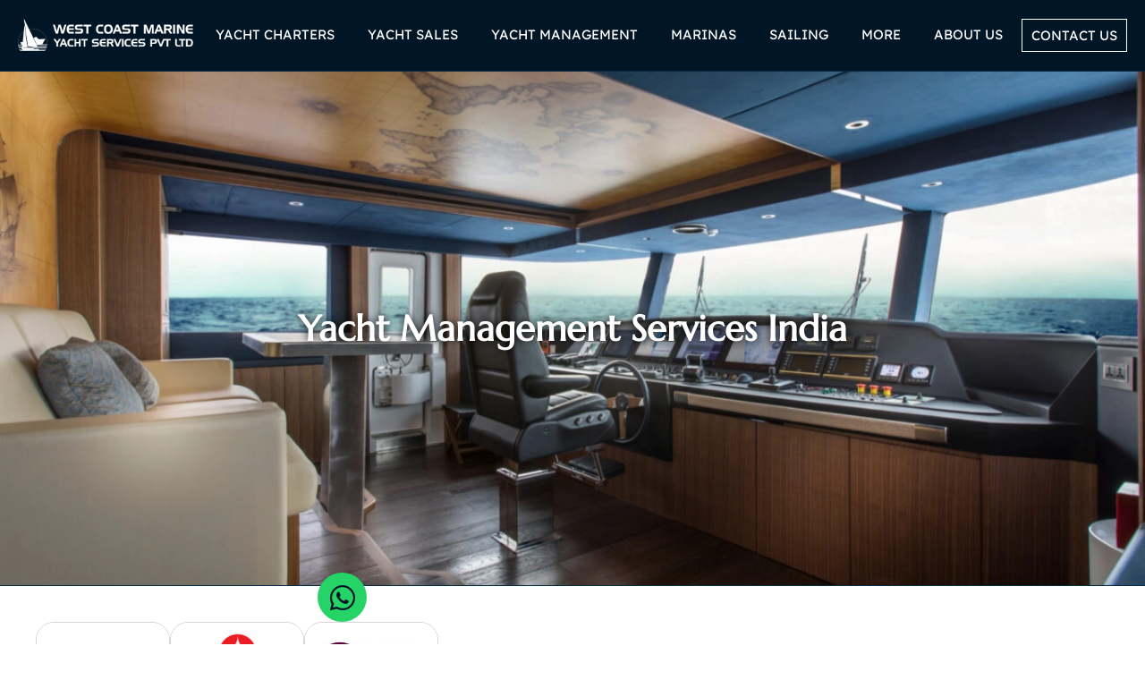

--- FILE ---
content_type: text/html; charset=UTF-8
request_url: https://www.westcoastmarine.co.in/yacht-management-services-india/
body_size: 19548
content:
<!doctype html>
<html lang="en-US" prefix="og: https://ogp.me/ns#">
<head>
	<meta charset="UTF-8">
	<meta name="viewport" content="width=device-width, initial-scale=1">
	<link rel="profile" href="https://gmpg.org/xfn/11">
		<style>img:is([sizes="auto" i], [sizes^="auto," i]) { contain-intrinsic-size: 3000px 1500px }</style>
	
<!-- Search Engine Optimization by Rank Math - https://rankmath.com/ -->
<title>Yacht Management Services India - West Coast Marine</title>
<meta name="description" content="Our team at West Coast Marine Yacht Services represents and is in constant touch with various types’ yacht and yachting related manufacturers and designers"/>
<meta name="robots" content="follow, index, max-snippet:-1, max-video-preview:-1, max-image-preview:large"/>
<link rel="canonical" href="https://www.westcoastmarine.co.in/yacht-management-services-india/" />
<meta property="og:locale" content="en_US" />
<meta property="og:type" content="article" />
<meta property="og:title" content="Yacht Management Services India - West Coast Marine" />
<meta property="og:description" content="Our team at West Coast Marine Yacht Services represents and is in constant touch with various types’ yacht and yachting related manufacturers and designers" />
<meta property="og:url" content="https://www.westcoastmarine.co.in/yacht-management-services-india/" />
<meta property="og:site_name" content="West Coast Marine" />
<meta property="article:publisher" content="https://www.facebook.com/westcoastmarine/" />
<meta property="og:updated_time" content="2025-09-02T14:32:33+05:30" />
<meta property="og:image" content="https://www.westcoastmarine.co.in/wp-content/uploads/2025/08/Yacht-Management-Logo-1.png" />
<meta property="og:image:secure_url" content="https://www.westcoastmarine.co.in/wp-content/uploads/2025/08/Yacht-Management-Logo-1.png" />
<meta property="og:image:width" content="500" />
<meta property="og:image:height" content="333" />
<meta property="og:image:alt" content="Yacht Management Services India" />
<meta property="og:image:type" content="image/png" />
<meta property="article:published_time" content="2019-06-28T03:57:20+05:30" />
<meta property="article:modified_time" content="2025-09-02T14:32:33+05:30" />
<meta name="twitter:card" content="summary_large_image" />
<meta name="twitter:title" content="Yacht Management Services India - West Coast Marine" />
<meta name="twitter:description" content="Our team at West Coast Marine Yacht Services represents and is in constant touch with various types’ yacht and yachting related manufacturers and designers" />
<meta name="twitter:image" content="https://www.westcoastmarine.co.in/wp-content/uploads/2025/08/Yacht-Management-Logo-1.png" />
<meta name="twitter:label1" content="Time to read" />
<meta name="twitter:data1" content="1 minute" />
<script type="application/ld+json" class="rank-math-schema">{"@context":"https://schema.org","@graph":[{"@type":"Organization","@id":"https://www.westcoastmarine.co.in/#organization","name":"West Coast Marine","url":"https://www.westcoastmarine.co.in","sameAs":["https://www.facebook.com/westcoastmarine/","https://www.instagram.com/westcoastmarineindia/","https://www.linkedin.com/company/west-coast-marine-yacht-services-pvt-ltd"],"logo":{"@type":"ImageObject","@id":"https://www.westcoastmarine.co.in/#logo","url":"https://www.westcoastmarine.co.in/wp-content/uploads/2019/06/WCM-H-Logo-V1.1-Small.png","contentUrl":"https://www.westcoastmarine.co.in/wp-content/uploads/2019/06/WCM-H-Logo-V1.1-Small.png","caption":"West Coast Marine","inLanguage":"en-US","width":"552","height":"100"}},{"@type":"WebSite","@id":"https://www.westcoastmarine.co.in/#website","url":"https://www.westcoastmarine.co.in","name":"West Coast Marine","publisher":{"@id":"https://www.westcoastmarine.co.in/#organization"},"inLanguage":"en-US"},{"@type":"ImageObject","@id":"https://www.westcoastmarine.co.in/wp-content/uploads/2025/08/Yacht-Management-Logo-1.png","url":"https://www.westcoastmarine.co.in/wp-content/uploads/2025/08/Yacht-Management-Logo-1.png","width":"200","height":"200","inLanguage":"en-US"},{"@type":"WebPage","@id":"https://www.westcoastmarine.co.in/yacht-management-services-india/#webpage","url":"https://www.westcoastmarine.co.in/yacht-management-services-india/","name":"Yacht Management Services India - West Coast Marine","datePublished":"2019-06-28T03:57:20+05:30","dateModified":"2025-09-02T14:32:33+05:30","isPartOf":{"@id":"https://www.westcoastmarine.co.in/#website"},"primaryImageOfPage":{"@id":"https://www.westcoastmarine.co.in/wp-content/uploads/2025/08/Yacht-Management-Logo-1.png"},"inLanguage":"en-US"},{"@type":"Person","@id":"https://www.westcoastmarine.co.in/author/westcoastmarine/","name":"westcoastmarine","url":"https://www.westcoastmarine.co.in/author/westcoastmarine/","image":{"@type":"ImageObject","@id":"https://secure.gravatar.com/avatar/979dd23333053b7d3c19fc11af11ad7aaf79c41801d31b72174bfe2568c1f280?s=96&amp;d=mm&amp;r=g","url":"https://secure.gravatar.com/avatar/979dd23333053b7d3c19fc11af11ad7aaf79c41801d31b72174bfe2568c1f280?s=96&amp;d=mm&amp;r=g","caption":"westcoastmarine","inLanguage":"en-US"},"worksFor":{"@id":"https://www.westcoastmarine.co.in/#organization"}},{"@type":"Article","headline":"Yacht Management Services India - West Coast Marine","datePublished":"2019-06-28T03:57:20+05:30","dateModified":"2025-09-02T14:32:33+05:30","author":{"@id":"https://www.westcoastmarine.co.in/author/westcoastmarine/","name":"westcoastmarine"},"publisher":{"@id":"https://www.westcoastmarine.co.in/#organization"},"description":"Our team at West Coast Marine Yacht Services represents and is in constant touch with various types\u2019 yacht and yachting related manufacturers and designers","name":"Yacht Management Services India - West Coast Marine","@id":"https://www.westcoastmarine.co.in/yacht-management-services-india/#richSnippet","isPartOf":{"@id":"https://www.westcoastmarine.co.in/yacht-management-services-india/#webpage"},"image":{"@id":"https://www.westcoastmarine.co.in/wp-content/uploads/2025/08/Yacht-Management-Logo-1.png"},"inLanguage":"en-US","mainEntityOfPage":{"@id":"https://www.westcoastmarine.co.in/yacht-management-services-india/#webpage"}}]}</script>
<!-- /Rank Math WordPress SEO plugin -->

<link rel='dns-prefetch' href='//www.googletagmanager.com' />
<link rel="alternate" type="application/rss+xml" title="West Coast Marine &raquo; Feed" href="https://www.westcoastmarine.co.in/feed/" />
<link rel="alternate" type="application/rss+xml" title="West Coast Marine &raquo; Comments Feed" href="https://www.westcoastmarine.co.in/comments/feed/" />
<script>
window._wpemojiSettings = {"baseUrl":"https:\/\/s.w.org\/images\/core\/emoji\/16.0.1\/72x72\/","ext":".png","svgUrl":"https:\/\/s.w.org\/images\/core\/emoji\/16.0.1\/svg\/","svgExt":".svg","source":{"concatemoji":"https:\/\/www.westcoastmarine.co.in\/wp-includes\/js\/wp-emoji-release.min.js?ver=6.8.3"}};
/*! This file is auto-generated */
!function(s,n){var o,i,e;function c(e){try{var t={supportTests:e,timestamp:(new Date).valueOf()};sessionStorage.setItem(o,JSON.stringify(t))}catch(e){}}function p(e,t,n){e.clearRect(0,0,e.canvas.width,e.canvas.height),e.fillText(t,0,0);var t=new Uint32Array(e.getImageData(0,0,e.canvas.width,e.canvas.height).data),a=(e.clearRect(0,0,e.canvas.width,e.canvas.height),e.fillText(n,0,0),new Uint32Array(e.getImageData(0,0,e.canvas.width,e.canvas.height).data));return t.every(function(e,t){return e===a[t]})}function u(e,t){e.clearRect(0,0,e.canvas.width,e.canvas.height),e.fillText(t,0,0);for(var n=e.getImageData(16,16,1,1),a=0;a<n.data.length;a++)if(0!==n.data[a])return!1;return!0}function f(e,t,n,a){switch(t){case"flag":return n(e,"\ud83c\udff3\ufe0f\u200d\u26a7\ufe0f","\ud83c\udff3\ufe0f\u200b\u26a7\ufe0f")?!1:!n(e,"\ud83c\udde8\ud83c\uddf6","\ud83c\udde8\u200b\ud83c\uddf6")&&!n(e,"\ud83c\udff4\udb40\udc67\udb40\udc62\udb40\udc65\udb40\udc6e\udb40\udc67\udb40\udc7f","\ud83c\udff4\u200b\udb40\udc67\u200b\udb40\udc62\u200b\udb40\udc65\u200b\udb40\udc6e\u200b\udb40\udc67\u200b\udb40\udc7f");case"emoji":return!a(e,"\ud83e\udedf")}return!1}function g(e,t,n,a){var r="undefined"!=typeof WorkerGlobalScope&&self instanceof WorkerGlobalScope?new OffscreenCanvas(300,150):s.createElement("canvas"),o=r.getContext("2d",{willReadFrequently:!0}),i=(o.textBaseline="top",o.font="600 32px Arial",{});return e.forEach(function(e){i[e]=t(o,e,n,a)}),i}function t(e){var t=s.createElement("script");t.src=e,t.defer=!0,s.head.appendChild(t)}"undefined"!=typeof Promise&&(o="wpEmojiSettingsSupports",i=["flag","emoji"],n.supports={everything:!0,everythingExceptFlag:!0},e=new Promise(function(e){s.addEventListener("DOMContentLoaded",e,{once:!0})}),new Promise(function(t){var n=function(){try{var e=JSON.parse(sessionStorage.getItem(o));if("object"==typeof e&&"number"==typeof e.timestamp&&(new Date).valueOf()<e.timestamp+604800&&"object"==typeof e.supportTests)return e.supportTests}catch(e){}return null}();if(!n){if("undefined"!=typeof Worker&&"undefined"!=typeof OffscreenCanvas&&"undefined"!=typeof URL&&URL.createObjectURL&&"undefined"!=typeof Blob)try{var e="postMessage("+g.toString()+"("+[JSON.stringify(i),f.toString(),p.toString(),u.toString()].join(",")+"));",a=new Blob([e],{type:"text/javascript"}),r=new Worker(URL.createObjectURL(a),{name:"wpTestEmojiSupports"});return void(r.onmessage=function(e){c(n=e.data),r.terminate(),t(n)})}catch(e){}c(n=g(i,f,p,u))}t(n)}).then(function(e){for(var t in e)n.supports[t]=e[t],n.supports.everything=n.supports.everything&&n.supports[t],"flag"!==t&&(n.supports.everythingExceptFlag=n.supports.everythingExceptFlag&&n.supports[t]);n.supports.everythingExceptFlag=n.supports.everythingExceptFlag&&!n.supports.flag,n.DOMReady=!1,n.readyCallback=function(){n.DOMReady=!0}}).then(function(){return e}).then(function(){var e;n.supports.everything||(n.readyCallback(),(e=n.source||{}).concatemoji?t(e.concatemoji):e.wpemoji&&e.twemoji&&(t(e.twemoji),t(e.wpemoji)))}))}((window,document),window._wpemojiSettings);
</script>
<style id='wp-emoji-styles-inline-css'>

	img.wp-smiley, img.emoji {
		display: inline !important;
		border: none !important;
		box-shadow: none !important;
		height: 1em !important;
		width: 1em !important;
		margin: 0 0.07em !important;
		vertical-align: -0.1em !important;
		background: none !important;
		padding: 0 !important;
	}
</style>
<link rel='stylesheet' id='jet-engine-frontend-css' href='https://www.westcoastmarine.co.in/wp-content/plugins/jet-engine/assets/css/frontend.css?ver=3.7.5' media='all' />
<style id='global-styles-inline-css'>
:root{--wp--preset--aspect-ratio--square: 1;--wp--preset--aspect-ratio--4-3: 4/3;--wp--preset--aspect-ratio--3-4: 3/4;--wp--preset--aspect-ratio--3-2: 3/2;--wp--preset--aspect-ratio--2-3: 2/3;--wp--preset--aspect-ratio--16-9: 16/9;--wp--preset--aspect-ratio--9-16: 9/16;--wp--preset--color--black: #000000;--wp--preset--color--cyan-bluish-gray: #abb8c3;--wp--preset--color--white: #ffffff;--wp--preset--color--pale-pink: #f78da7;--wp--preset--color--vivid-red: #cf2e2e;--wp--preset--color--luminous-vivid-orange: #ff6900;--wp--preset--color--luminous-vivid-amber: #fcb900;--wp--preset--color--light-green-cyan: #7bdcb5;--wp--preset--color--vivid-green-cyan: #00d084;--wp--preset--color--pale-cyan-blue: #8ed1fc;--wp--preset--color--vivid-cyan-blue: #0693e3;--wp--preset--color--vivid-purple: #9b51e0;--wp--preset--gradient--vivid-cyan-blue-to-vivid-purple: linear-gradient(135deg,rgba(6,147,227,1) 0%,rgb(155,81,224) 100%);--wp--preset--gradient--light-green-cyan-to-vivid-green-cyan: linear-gradient(135deg,rgb(122,220,180) 0%,rgb(0,208,130) 100%);--wp--preset--gradient--luminous-vivid-amber-to-luminous-vivid-orange: linear-gradient(135deg,rgba(252,185,0,1) 0%,rgba(255,105,0,1) 100%);--wp--preset--gradient--luminous-vivid-orange-to-vivid-red: linear-gradient(135deg,rgba(255,105,0,1) 0%,rgb(207,46,46) 100%);--wp--preset--gradient--very-light-gray-to-cyan-bluish-gray: linear-gradient(135deg,rgb(238,238,238) 0%,rgb(169,184,195) 100%);--wp--preset--gradient--cool-to-warm-spectrum: linear-gradient(135deg,rgb(74,234,220) 0%,rgb(151,120,209) 20%,rgb(207,42,186) 40%,rgb(238,44,130) 60%,rgb(251,105,98) 80%,rgb(254,248,76) 100%);--wp--preset--gradient--blush-light-purple: linear-gradient(135deg,rgb(255,206,236) 0%,rgb(152,150,240) 100%);--wp--preset--gradient--blush-bordeaux: linear-gradient(135deg,rgb(254,205,165) 0%,rgb(254,45,45) 50%,rgb(107,0,62) 100%);--wp--preset--gradient--luminous-dusk: linear-gradient(135deg,rgb(255,203,112) 0%,rgb(199,81,192) 50%,rgb(65,88,208) 100%);--wp--preset--gradient--pale-ocean: linear-gradient(135deg,rgb(255,245,203) 0%,rgb(182,227,212) 50%,rgb(51,167,181) 100%);--wp--preset--gradient--electric-grass: linear-gradient(135deg,rgb(202,248,128) 0%,rgb(113,206,126) 100%);--wp--preset--gradient--midnight: linear-gradient(135deg,rgb(2,3,129) 0%,rgb(40,116,252) 100%);--wp--preset--font-size--small: 13px;--wp--preset--font-size--medium: 20px;--wp--preset--font-size--large: 36px;--wp--preset--font-size--x-large: 42px;--wp--preset--spacing--20: 0.44rem;--wp--preset--spacing--30: 0.67rem;--wp--preset--spacing--40: 1rem;--wp--preset--spacing--50: 1.5rem;--wp--preset--spacing--60: 2.25rem;--wp--preset--spacing--70: 3.38rem;--wp--preset--spacing--80: 5.06rem;--wp--preset--shadow--natural: 6px 6px 9px rgba(0, 0, 0, 0.2);--wp--preset--shadow--deep: 12px 12px 50px rgba(0, 0, 0, 0.4);--wp--preset--shadow--sharp: 6px 6px 0px rgba(0, 0, 0, 0.2);--wp--preset--shadow--outlined: 6px 6px 0px -3px rgba(255, 255, 255, 1), 6px 6px rgba(0, 0, 0, 1);--wp--preset--shadow--crisp: 6px 6px 0px rgba(0, 0, 0, 1);}:root { --wp--style--global--content-size: 800px;--wp--style--global--wide-size: 1200px; }:where(body) { margin: 0; }.wp-site-blocks > .alignleft { float: left; margin-right: 2em; }.wp-site-blocks > .alignright { float: right; margin-left: 2em; }.wp-site-blocks > .aligncenter { justify-content: center; margin-left: auto; margin-right: auto; }:where(.wp-site-blocks) > * { margin-block-start: 24px; margin-block-end: 0; }:where(.wp-site-blocks) > :first-child { margin-block-start: 0; }:where(.wp-site-blocks) > :last-child { margin-block-end: 0; }:root { --wp--style--block-gap: 24px; }:root :where(.is-layout-flow) > :first-child{margin-block-start: 0;}:root :where(.is-layout-flow) > :last-child{margin-block-end: 0;}:root :where(.is-layout-flow) > *{margin-block-start: 24px;margin-block-end: 0;}:root :where(.is-layout-constrained) > :first-child{margin-block-start: 0;}:root :where(.is-layout-constrained) > :last-child{margin-block-end: 0;}:root :where(.is-layout-constrained) > *{margin-block-start: 24px;margin-block-end: 0;}:root :where(.is-layout-flex){gap: 24px;}:root :where(.is-layout-grid){gap: 24px;}.is-layout-flow > .alignleft{float: left;margin-inline-start: 0;margin-inline-end: 2em;}.is-layout-flow > .alignright{float: right;margin-inline-start: 2em;margin-inline-end: 0;}.is-layout-flow > .aligncenter{margin-left: auto !important;margin-right: auto !important;}.is-layout-constrained > .alignleft{float: left;margin-inline-start: 0;margin-inline-end: 2em;}.is-layout-constrained > .alignright{float: right;margin-inline-start: 2em;margin-inline-end: 0;}.is-layout-constrained > .aligncenter{margin-left: auto !important;margin-right: auto !important;}.is-layout-constrained > :where(:not(.alignleft):not(.alignright):not(.alignfull)){max-width: var(--wp--style--global--content-size);margin-left: auto !important;margin-right: auto !important;}.is-layout-constrained > .alignwide{max-width: var(--wp--style--global--wide-size);}body .is-layout-flex{display: flex;}.is-layout-flex{flex-wrap: wrap;align-items: center;}.is-layout-flex > :is(*, div){margin: 0;}body .is-layout-grid{display: grid;}.is-layout-grid > :is(*, div){margin: 0;}body{padding-top: 0px;padding-right: 0px;padding-bottom: 0px;padding-left: 0px;}a:where(:not(.wp-element-button)){text-decoration: underline;}:root :where(.wp-element-button, .wp-block-button__link){background-color: #32373c;border-width: 0;color: #fff;font-family: inherit;font-size: inherit;line-height: inherit;padding: calc(0.667em + 2px) calc(1.333em + 2px);text-decoration: none;}.has-black-color{color: var(--wp--preset--color--black) !important;}.has-cyan-bluish-gray-color{color: var(--wp--preset--color--cyan-bluish-gray) !important;}.has-white-color{color: var(--wp--preset--color--white) !important;}.has-pale-pink-color{color: var(--wp--preset--color--pale-pink) !important;}.has-vivid-red-color{color: var(--wp--preset--color--vivid-red) !important;}.has-luminous-vivid-orange-color{color: var(--wp--preset--color--luminous-vivid-orange) !important;}.has-luminous-vivid-amber-color{color: var(--wp--preset--color--luminous-vivid-amber) !important;}.has-light-green-cyan-color{color: var(--wp--preset--color--light-green-cyan) !important;}.has-vivid-green-cyan-color{color: var(--wp--preset--color--vivid-green-cyan) !important;}.has-pale-cyan-blue-color{color: var(--wp--preset--color--pale-cyan-blue) !important;}.has-vivid-cyan-blue-color{color: var(--wp--preset--color--vivid-cyan-blue) !important;}.has-vivid-purple-color{color: var(--wp--preset--color--vivid-purple) !important;}.has-black-background-color{background-color: var(--wp--preset--color--black) !important;}.has-cyan-bluish-gray-background-color{background-color: var(--wp--preset--color--cyan-bluish-gray) !important;}.has-white-background-color{background-color: var(--wp--preset--color--white) !important;}.has-pale-pink-background-color{background-color: var(--wp--preset--color--pale-pink) !important;}.has-vivid-red-background-color{background-color: var(--wp--preset--color--vivid-red) !important;}.has-luminous-vivid-orange-background-color{background-color: var(--wp--preset--color--luminous-vivid-orange) !important;}.has-luminous-vivid-amber-background-color{background-color: var(--wp--preset--color--luminous-vivid-amber) !important;}.has-light-green-cyan-background-color{background-color: var(--wp--preset--color--light-green-cyan) !important;}.has-vivid-green-cyan-background-color{background-color: var(--wp--preset--color--vivid-green-cyan) !important;}.has-pale-cyan-blue-background-color{background-color: var(--wp--preset--color--pale-cyan-blue) !important;}.has-vivid-cyan-blue-background-color{background-color: var(--wp--preset--color--vivid-cyan-blue) !important;}.has-vivid-purple-background-color{background-color: var(--wp--preset--color--vivid-purple) !important;}.has-black-border-color{border-color: var(--wp--preset--color--black) !important;}.has-cyan-bluish-gray-border-color{border-color: var(--wp--preset--color--cyan-bluish-gray) !important;}.has-white-border-color{border-color: var(--wp--preset--color--white) !important;}.has-pale-pink-border-color{border-color: var(--wp--preset--color--pale-pink) !important;}.has-vivid-red-border-color{border-color: var(--wp--preset--color--vivid-red) !important;}.has-luminous-vivid-orange-border-color{border-color: var(--wp--preset--color--luminous-vivid-orange) !important;}.has-luminous-vivid-amber-border-color{border-color: var(--wp--preset--color--luminous-vivid-amber) !important;}.has-light-green-cyan-border-color{border-color: var(--wp--preset--color--light-green-cyan) !important;}.has-vivid-green-cyan-border-color{border-color: var(--wp--preset--color--vivid-green-cyan) !important;}.has-pale-cyan-blue-border-color{border-color: var(--wp--preset--color--pale-cyan-blue) !important;}.has-vivid-cyan-blue-border-color{border-color: var(--wp--preset--color--vivid-cyan-blue) !important;}.has-vivid-purple-border-color{border-color: var(--wp--preset--color--vivid-purple) !important;}.has-vivid-cyan-blue-to-vivid-purple-gradient-background{background: var(--wp--preset--gradient--vivid-cyan-blue-to-vivid-purple) !important;}.has-light-green-cyan-to-vivid-green-cyan-gradient-background{background: var(--wp--preset--gradient--light-green-cyan-to-vivid-green-cyan) !important;}.has-luminous-vivid-amber-to-luminous-vivid-orange-gradient-background{background: var(--wp--preset--gradient--luminous-vivid-amber-to-luminous-vivid-orange) !important;}.has-luminous-vivid-orange-to-vivid-red-gradient-background{background: var(--wp--preset--gradient--luminous-vivid-orange-to-vivid-red) !important;}.has-very-light-gray-to-cyan-bluish-gray-gradient-background{background: var(--wp--preset--gradient--very-light-gray-to-cyan-bluish-gray) !important;}.has-cool-to-warm-spectrum-gradient-background{background: var(--wp--preset--gradient--cool-to-warm-spectrum) !important;}.has-blush-light-purple-gradient-background{background: var(--wp--preset--gradient--blush-light-purple) !important;}.has-blush-bordeaux-gradient-background{background: var(--wp--preset--gradient--blush-bordeaux) !important;}.has-luminous-dusk-gradient-background{background: var(--wp--preset--gradient--luminous-dusk) !important;}.has-pale-ocean-gradient-background{background: var(--wp--preset--gradient--pale-ocean) !important;}.has-electric-grass-gradient-background{background: var(--wp--preset--gradient--electric-grass) !important;}.has-midnight-gradient-background{background: var(--wp--preset--gradient--midnight) !important;}.has-small-font-size{font-size: var(--wp--preset--font-size--small) !important;}.has-medium-font-size{font-size: var(--wp--preset--font-size--medium) !important;}.has-large-font-size{font-size: var(--wp--preset--font-size--large) !important;}.has-x-large-font-size{font-size: var(--wp--preset--font-size--x-large) !important;}
:root :where(.wp-block-pullquote){font-size: 1.5em;line-height: 1.6;}
</style>
<link rel='stylesheet' id='hello-elementor-css' href='https://www.westcoastmarine.co.in/wp-content/themes/hello-elementor/assets/css/reset.css?ver=3.4.5' media='all' />
<link rel='stylesheet' id='hello-elementor-theme-style-css' href='https://www.westcoastmarine.co.in/wp-content/themes/hello-elementor/assets/css/theme.css?ver=3.4.5' media='all' />
<link rel='stylesheet' id='hello-elementor-header-footer-css' href='https://www.westcoastmarine.co.in/wp-content/themes/hello-elementor/assets/css/header-footer.css?ver=3.4.5' media='all' />
<link rel='stylesheet' id='elementor-frontend-css' href='https://www.westcoastmarine.co.in/wp-content/plugins/elementor/assets/css/frontend.min.css?ver=3.33.1' media='all' />
<style id='elementor-frontend-inline-css'>
.elementor-6936 .elementor-element.elementor-element-fa6c2eb:not(.elementor-motion-effects-element-type-background), .elementor-6936 .elementor-element.elementor-element-fa6c2eb > .elementor-motion-effects-container > .elementor-motion-effects-layer{background-image:url("https://www.westcoastmarine.co.in/wp-content/uploads/2025/08/Yacht-Management.webp");}
</style>
<link rel='stylesheet' id='widget-image-css' href='https://www.westcoastmarine.co.in/wp-content/plugins/elementor/assets/css/widget-image.min.css?ver=3.33.1' media='all' />
<link rel='stylesheet' id='widget-heading-css' href='https://www.westcoastmarine.co.in/wp-content/plugins/elementor/assets/css/widget-heading.min.css?ver=3.33.1' media='all' />
<link rel='stylesheet' id='widget-mega-menu-css' href='https://www.westcoastmarine.co.in/wp-content/plugins/elementor-pro/assets/css/widget-mega-menu.min.css?ver=3.33.1' media='all' />
<link rel='stylesheet' id='e-sticky-css' href='https://www.westcoastmarine.co.in/wp-content/plugins/elementor-pro/assets/css/modules/sticky.min.css?ver=3.33.1' media='all' />
<link rel='stylesheet' id='widget-nav-menu-css' href='https://www.westcoastmarine.co.in/wp-content/plugins/elementor-pro/assets/css/widget-nav-menu.min.css?ver=3.33.1' media='all' />
<link rel='stylesheet' id='widget-form-css' href='https://www.westcoastmarine.co.in/wp-content/plugins/elementor-pro/assets/css/widget-form.min.css?ver=3.33.1' media='all' />
<link rel='stylesheet' id='widget-social-icons-css' href='https://www.westcoastmarine.co.in/wp-content/plugins/elementor/assets/css/widget-social-icons.min.css?ver=3.33.1' media='all' />
<link rel='stylesheet' id='e-apple-webkit-css' href='https://www.westcoastmarine.co.in/wp-content/plugins/elementor/assets/css/conditionals/apple-webkit.min.css?ver=3.33.1' media='all' />
<link rel='stylesheet' id='elementor-icons-shared-0-css' href='https://www.westcoastmarine.co.in/wp-content/plugins/elementor/assets/lib/font-awesome/css/fontawesome.min.css?ver=5.15.3' media='all' />
<link rel='stylesheet' id='elementor-icons-fa-solid-css' href='https://www.westcoastmarine.co.in/wp-content/plugins/elementor/assets/lib/font-awesome/css/solid.min.css?ver=5.15.3' media='all' />
<link rel='stylesheet' id='elementor-icons-fa-brands-css' href='https://www.westcoastmarine.co.in/wp-content/plugins/elementor/assets/lib/font-awesome/css/brands.min.css?ver=5.15.3' media='all' />
<link rel='stylesheet' id='elementor-icons-fa-regular-css' href='https://www.westcoastmarine.co.in/wp-content/plugins/elementor/assets/lib/font-awesome/css/regular.min.css?ver=5.15.3' media='all' />
<link rel='stylesheet' id='elementor-icons-css' href='https://www.westcoastmarine.co.in/wp-content/plugins/elementor/assets/lib/eicons/css/elementor-icons.min.css?ver=5.44.0' media='all' />
<link rel='stylesheet' id='widget-contact-buttons-base-css' href='https://www.westcoastmarine.co.in/wp-content/plugins/elementor/assets/css/widget-contact-buttons-base.min.css?ver=3.33.1' media='all' />
<link rel='stylesheet' id='elementor-post-4024-css' href='https://www.westcoastmarine.co.in/wp-content/uploads/elementor/css/post-4024.css?ver=1768905595' media='all' />
<link rel='stylesheet' id='font-awesome-5-all-css' href='https://www.westcoastmarine.co.in/wp-content/plugins/elementor/assets/lib/font-awesome/css/all.min.css?ver=3.33.1' media='all' />
<link rel='stylesheet' id='font-awesome-4-shim-css' href='https://www.westcoastmarine.co.in/wp-content/plugins/elementor/assets/lib/font-awesome/css/v4-shims.min.css?ver=3.33.1' media='all' />
<link rel='stylesheet' id='pp-extensions-css' href='https://www.westcoastmarine.co.in/wp-content/plugins/powerpack-elements/assets/css/min/extensions.min.css?ver=2.12.14' media='all' />
<link rel='stylesheet' id='pp-tooltip-css' href='https://www.westcoastmarine.co.in/wp-content/plugins/powerpack-elements/assets/css/min/tooltip.min.css?ver=2.12.14' media='all' />
<link rel='stylesheet' id='widget-divider-css' href='https://www.westcoastmarine.co.in/wp-content/plugins/elementor/assets/css/widget-divider.min.css?ver=3.33.1' media='all' />
<link rel='stylesheet' id='elementor-post-41-css' href='https://www.westcoastmarine.co.in/wp-content/uploads/elementor/css/post-41.css?ver=1768912198' media='all' />
<link rel='stylesheet' id='elementor-post-5675-css' href='https://www.westcoastmarine.co.in/wp-content/uploads/elementor/css/post-5675.css?ver=1768905598' media='all' />
<link rel='stylesheet' id='elementor-post-256-css' href='https://www.westcoastmarine.co.in/wp-content/uploads/elementor/css/post-256.css?ver=1768905598' media='all' />
<link rel='stylesheet' id='elementor-post-6936-css' href='https://www.westcoastmarine.co.in/wp-content/uploads/elementor/css/post-6936.css?ver=1768905598' media='all' />
<link rel='stylesheet' id='elementor-post-9005-css' href='https://www.westcoastmarine.co.in/wp-content/uploads/elementor/css/post-9005.css?ver=1768905598' media='all' />
<link rel='stylesheet' id='elementor-gf-local-marcellus-css' href='https://www.westcoastmarine.co.in/wp-content/uploads/elementor/google-fonts/css/marcellus.css?ver=1755379198' media='all' />
<link rel='stylesheet' id='elementor-gf-local-marcellussc-css' href='https://www.westcoastmarine.co.in/wp-content/uploads/elementor/google-fonts/css/marcellussc.css?ver=1755379226' media='all' />
<link rel='stylesheet' id='elementor-gf-local-lato-css' href='https://www.westcoastmarine.co.in/wp-content/uploads/elementor/google-fonts/css/lato.css?ver=1754465749' media='all' />
<link rel='stylesheet' id='elementor-gf-local-lexend-css' href='https://www.westcoastmarine.co.in/wp-content/uploads/elementor/google-fonts/css/lexend.css?ver=1754561764' media='all' />
<link rel='stylesheet' id='elementor-gf-local-roboto-css' href='https://www.westcoastmarine.co.in/wp-content/uploads/elementor/google-fonts/css/roboto.css?ver=1744833731' media='all' />
<script id="jquery-core-js-extra">
var pp = {"ajax_url":"https:\/\/www.westcoastmarine.co.in\/wp-admin\/admin-ajax.php"};
</script>
<script src="https://www.westcoastmarine.co.in/wp-includes/js/jquery/jquery.min.js?ver=3.7.1" id="jquery-core-js"></script>
<script src="https://www.westcoastmarine.co.in/wp-includes/js/jquery/jquery-migrate.min.js?ver=3.4.1" id="jquery-migrate-js"></script>
<script src="https://www.westcoastmarine.co.in/wp-content/plugins/elementor/assets/lib/font-awesome/js/v4-shims.min.js?ver=3.33.1" id="font-awesome-4-shim-js"></script>

<!-- Google tag (gtag.js) snippet added by Site Kit -->
<!-- Google Analytics snippet added by Site Kit -->
<script src="https://www.googletagmanager.com/gtag/js?id=GT-NBBG66H" id="google_gtagjs-js" async></script>
<script id="google_gtagjs-js-after">
window.dataLayer = window.dataLayer || [];function gtag(){dataLayer.push(arguments);}
gtag("set","linker",{"domains":["www.westcoastmarine.co.in"]});
gtag("js", new Date());
gtag("set", "developer_id.dZTNiMT", true);
gtag("config", "GT-NBBG66H");
 window._googlesitekit = window._googlesitekit || {}; window._googlesitekit.throttledEvents = []; window._googlesitekit.gtagEvent = (name, data) => { var key = JSON.stringify( { name, data } ); if ( !! window._googlesitekit.throttledEvents[ key ] ) { return; } window._googlesitekit.throttledEvents[ key ] = true; setTimeout( () => { delete window._googlesitekit.throttledEvents[ key ]; }, 5 ); gtag( "event", name, { ...data, event_source: "site-kit" } ); };
</script>
<link rel="https://api.w.org/" href="https://www.westcoastmarine.co.in/wp-json/" /><link rel="alternate" title="JSON" type="application/json" href="https://www.westcoastmarine.co.in/wp-json/wp/v2/pages/41" /><link rel="EditURI" type="application/rsd+xml" title="RSD" href="https://www.westcoastmarine.co.in/xmlrpc.php?rsd" />
<meta name="generator" content="WordPress 6.8.3" />
<link rel='shortlink' href='https://www.westcoastmarine.co.in/?p=41' />
<link rel="alternate" title="oEmbed (JSON)" type="application/json+oembed" href="https://www.westcoastmarine.co.in/wp-json/oembed/1.0/embed?url=https%3A%2F%2Fwww.westcoastmarine.co.in%2Fyacht-management-services-india%2F" />
<link rel="alternate" title="oEmbed (XML)" type="text/xml+oembed" href="https://www.westcoastmarine.co.in/wp-json/oembed/1.0/embed?url=https%3A%2F%2Fwww.westcoastmarine.co.in%2Fyacht-management-services-india%2F&#038;format=xml" />
<meta name="generator" content="Site Kit by Google 1.166.0" /><meta name="generator" content="Elementor 3.33.1; features: additional_custom_breakpoints; settings: css_print_method-external, google_font-enabled, font_display-auto">
			<style>
				.e-con.e-parent:nth-of-type(n+4):not(.e-lazyloaded):not(.e-no-lazyload),
				.e-con.e-parent:nth-of-type(n+4):not(.e-lazyloaded):not(.e-no-lazyload) * {
					background-image: none !important;
				}
				@media screen and (max-height: 1024px) {
					.e-con.e-parent:nth-of-type(n+3):not(.e-lazyloaded):not(.e-no-lazyload),
					.e-con.e-parent:nth-of-type(n+3):not(.e-lazyloaded):not(.e-no-lazyload) * {
						background-image: none !important;
					}
				}
				@media screen and (max-height: 640px) {
					.e-con.e-parent:nth-of-type(n+2):not(.e-lazyloaded):not(.e-no-lazyload),
					.e-con.e-parent:nth-of-type(n+2):not(.e-lazyloaded):not(.e-no-lazyload) * {
						background-image: none !important;
					}
				}
			</style>
			</head>
<body class="wp-singular page-template-default page page-id-41 wp-custom-logo wp-embed-responsive wp-theme-hello-elementor hello-elementor-default elementor-default elementor-kit-4024 elementor-page elementor-page-41 elementor-page-6936">


<a class="skip-link screen-reader-text" href="#content">Skip to content</a>

		<header data-elementor-type="header" data-elementor-id="5675" class="elementor elementor-5675 elementor-location-header" data-elementor-post-type="elementor_library">
			<div class="elementor-element elementor-element-3bfef2e elementor-hidden-tablet elementor-hidden-mobile e-flex e-con-boxed e-con e-parent" data-id="3bfef2e" data-element_type="container" data-settings="{&quot;background_background&quot;:&quot;classic&quot;,&quot;sticky&quot;:&quot;top&quot;,&quot;jet_parallax_layout_list&quot;:[],&quot;sticky_on&quot;:[&quot;desktop&quot;,&quot;tablet&quot;,&quot;mobile&quot;],&quot;sticky_offset&quot;:0,&quot;sticky_effects_offset&quot;:0,&quot;sticky_anchor_link_offset&quot;:0}">
					<div class="e-con-inner">
				<div class="elementor-element elementor-element-0ec2694 elementor-widget__width-initial elementor-widget elementor-widget-theme-site-logo elementor-widget-image" data-id="0ec2694" data-element_type="widget" data-widget_type="theme-site-logo.default">
				<div class="elementor-widget-container">
											<a href="https://www.westcoastmarine.co.in">
			<img loading="lazy" width="552" height="100" src="https://www.westcoastmarine.co.in/wp-content/uploads/2019/06/WCM-H-Logo-V1.1-Small.png" class="attachment-full size-full wp-image-25" alt="" srcset="https://www.westcoastmarine.co.in/wp-content/uploads/2019/06/WCM-H-Logo-V1.1-Small.png 552w, https://www.westcoastmarine.co.in/wp-content/uploads/2019/06/WCM-H-Logo-V1.1-Small-300x54.png 300w" sizes="(max-width: 552px) 100vw, 552px" />				</a>
											</div>
				</div>
				<div class="elementor-element elementor-element-ad8e2ed e-full_width e-n-menu-layout-horizontal e-n-menu-tablet elementor-widget elementor-widget-n-menu" data-id="ad8e2ed" data-element_type="widget" data-settings="{&quot;menu_items&quot;:[{&quot;item_title&quot;:&quot;Yacht Charters&quot;,&quot;_id&quot;:&quot;79bb501&quot;,&quot;item_dropdown_content&quot;:&quot;yes&quot;,&quot;item_link&quot;:{&quot;url&quot;:&quot;&quot;,&quot;is_external&quot;:&quot;&quot;,&quot;nofollow&quot;:&quot;&quot;,&quot;custom_attributes&quot;:&quot;&quot;},&quot;item_icon&quot;:{&quot;value&quot;:&quot;&quot;,&quot;library&quot;:&quot;&quot;},&quot;item_icon_active&quot;:null,&quot;element_id&quot;:&quot;&quot;},{&quot;item_title&quot;:&quot;Yacht Sales&quot;,&quot;_id&quot;:&quot;70987b4&quot;,&quot;item_dropdown_content&quot;:&quot;yes&quot;,&quot;item_link&quot;:{&quot;url&quot;:&quot;&quot;,&quot;is_external&quot;:&quot;&quot;,&quot;nofollow&quot;:&quot;&quot;,&quot;custom_attributes&quot;:&quot;&quot;},&quot;item_icon&quot;:{&quot;value&quot;:&quot;&quot;,&quot;library&quot;:&quot;&quot;},&quot;item_icon_active&quot;:null,&quot;element_id&quot;:&quot;&quot;},{&quot;item_title&quot;:&quot;Yacht Management&quot;,&quot;_id&quot;:&quot;133fb03&quot;,&quot;item_dropdown_content&quot;:&quot;yes&quot;,&quot;item_link&quot;:{&quot;url&quot;:&quot;&quot;,&quot;is_external&quot;:&quot;&quot;,&quot;nofollow&quot;:&quot;&quot;,&quot;custom_attributes&quot;:&quot;&quot;},&quot;item_icon&quot;:{&quot;value&quot;:&quot;&quot;,&quot;library&quot;:&quot;&quot;},&quot;item_icon_active&quot;:null,&quot;element_id&quot;:&quot;&quot;},{&quot;item_title&quot;:&quot;Marinas&quot;,&quot;_id&quot;:&quot;a565e87&quot;,&quot;item_dropdown_content&quot;:&quot;yes&quot;,&quot;item_link&quot;:{&quot;url&quot;:&quot;&quot;,&quot;is_external&quot;:&quot;&quot;,&quot;nofollow&quot;:&quot;&quot;,&quot;custom_attributes&quot;:&quot;&quot;},&quot;item_icon&quot;:{&quot;value&quot;:&quot;&quot;,&quot;library&quot;:&quot;&quot;},&quot;item_icon_active&quot;:null,&quot;element_id&quot;:&quot;&quot;},{&quot;_id&quot;:&quot;9a40ea1&quot;,&quot;item_title&quot;:&quot;Sailing&quot;,&quot;item_dropdown_content&quot;:&quot;yes&quot;,&quot;item_link&quot;:{&quot;url&quot;:&quot;&quot;,&quot;is_external&quot;:&quot;&quot;,&quot;nofollow&quot;:&quot;&quot;,&quot;custom_attributes&quot;:&quot;&quot;},&quot;item_icon&quot;:{&quot;value&quot;:&quot;&quot;,&quot;library&quot;:&quot;&quot;},&quot;item_icon_active&quot;:null,&quot;element_id&quot;:&quot;&quot;},{&quot;item_title&quot;:&quot;More&quot;,&quot;_id&quot;:&quot;dba374b&quot;,&quot;item_dropdown_content&quot;:&quot;yes&quot;,&quot;item_link&quot;:{&quot;url&quot;:&quot;&quot;,&quot;is_external&quot;:&quot;&quot;,&quot;nofollow&quot;:&quot;&quot;,&quot;custom_attributes&quot;:&quot;&quot;},&quot;item_icon&quot;:{&quot;value&quot;:&quot;&quot;,&quot;library&quot;:&quot;&quot;},&quot;item_icon_active&quot;:null,&quot;element_id&quot;:&quot;&quot;},{&quot;_id&quot;:&quot;fb8c0f1&quot;,&quot;item_title&quot;:&quot;About Us&quot;,&quot;item_dropdown_content&quot;:&quot;yes&quot;,&quot;item_link&quot;:{&quot;url&quot;:&quot;&quot;,&quot;is_external&quot;:&quot;&quot;,&quot;nofollow&quot;:&quot;&quot;,&quot;custom_attributes&quot;:&quot;&quot;},&quot;item_icon&quot;:{&quot;value&quot;:&quot;&quot;,&quot;library&quot;:&quot;&quot;},&quot;item_icon_active&quot;:null,&quot;element_id&quot;:&quot;&quot;}],&quot;item_position_horizontal&quot;:&quot;end&quot;,&quot;menu_item_title_distance_from_content&quot;:{&quot;unit&quot;:&quot;px&quot;,&quot;size&quot;:20,&quot;sizes&quot;:[]},&quot;content_width&quot;:&quot;full_width&quot;,&quot;item_layout&quot;:&quot;horizontal&quot;,&quot;open_on&quot;:&quot;hover&quot;,&quot;horizontal_scroll&quot;:&quot;disable&quot;,&quot;breakpoint_selector&quot;:&quot;tablet&quot;,&quot;menu_item_title_distance_from_content_tablet&quot;:{&quot;unit&quot;:&quot;px&quot;,&quot;size&quot;:&quot;&quot;,&quot;sizes&quot;:[]},&quot;menu_item_title_distance_from_content_mobile&quot;:{&quot;unit&quot;:&quot;px&quot;,&quot;size&quot;:&quot;&quot;,&quot;sizes&quot;:[]}}" data-widget_type="mega-menu.default">
				<div class="elementor-widget-container">
							<nav class="e-n-menu" data-widget-number="181" aria-label="Menu">
					<button class="e-n-menu-toggle" id="menu-toggle-181" aria-haspopup="true" aria-expanded="false" aria-controls="menubar-181" aria-label="Menu Toggle">
			<span class="e-n-menu-toggle-icon e-open">
				<i class="eicon-menu-bar"></i>			</span>
			<span class="e-n-menu-toggle-icon e-close">
				<i class="eicon-close"></i>			</span>
		</button>
					<div class="e-n-menu-wrapper" id="menubar-181" aria-labelledby="menu-toggle-181">
				<ul class="e-n-menu-heading">
								<li class="e-n-menu-item">
				<div id="e-n-menu-title-1811" class="e-n-menu-title">
					<div class="e-n-menu-title-container">												<span class="e-n-menu-title-text">
							Yacht Charters						</span>
					</div>											<button id="e-n-menu-dropdown-icon-1811" class="e-n-menu-dropdown-icon e-focus" data-tab-index="1" aria-haspopup="true" aria-expanded="false" aria-controls="e-n-menu-content-1811" >
							<span class="e-n-menu-dropdown-icon-opened">
								<i aria-hidden="true" class="fas fa-caret-up"></i>								<span class="elementor-screen-only">Close Yacht Charters</span>
							</span>
							<span class="e-n-menu-dropdown-icon-closed">
								<i aria-hidden="true" class="fas fa-caret-down"></i>								<span class="elementor-screen-only">Open Yacht Charters</span>
							</span>
						</button>
									</div>
									<div class="e-n-menu-content">
						<div id="e-n-menu-content-1811" data-tab-index="1" aria-labelledby="e-n-menu-dropdown-icon-1811" class="elementor-element elementor-element-43dff39 e-flex e-con-boxed e-con e-child" data-id="43dff39" data-element_type="container" data-settings="{&quot;background_background&quot;:&quot;classic&quot;,&quot;jet_parallax_layout_list&quot;:[]}">
					<div class="e-con-inner">
		<div class="elementor-element elementor-element-23e38e3 e-con-full e-flex e-con e-child" data-id="23e38e3" data-element_type="container" data-settings="{&quot;jet_parallax_layout_list&quot;:[]}">
				<div class="elementor-element elementor-element-4aeb3c5 elementor-widget elementor-widget-heading" data-id="4aeb3c5" data-element_type="widget" data-widget_type="heading.default">
				<div class="elementor-widget-container">
					<h2 class="elementor-heading-title elementor-size-default">Charter a Yacht</h2>				</div>
				</div>
				</div>
		<div class="elementor-element elementor-element-9b9e2cf e-con-full e-flex e-con e-child" data-id="9b9e2cf" data-element_type="container" data-settings="{&quot;jet_parallax_layout_list&quot;:[]}">
		<div class="elementor-element elementor-element-1ced018 e-grid e-con-full e-con e-child" data-id="1ced018" data-element_type="container" data-settings="{&quot;jet_parallax_layout_list&quot;:[]}">
		<a class="elementor-element elementor-element-f0cde4e e-con-full e-flex e-con e-child" data-id="f0cde4e" data-element_type="container" data-settings="{&quot;jet_parallax_layout_list&quot;:[]}" href="https://www.westcoastmarine.co.in/yacht-charters-india/yacht-charter-fleet-india/">
		<div class="elementor-element elementor-element-cc76324 e-con-full e-flex e-con e-child" data-id="cc76324" data-element_type="container" data-settings="{&quot;jet_parallax_layout_list&quot;:[]}">
				<div class="elementor-element elementor-element-ce8ad5e elementor-widget elementor-widget-image" data-id="ce8ad5e" data-element_type="widget" data-widget_type="image.default">
				<div class="elementor-widget-container">
															<img loading="lazy" width="800" height="534" src="https://www.westcoastmarine.co.in/wp-content/uploads/2025/08/Yacht-Charters-India-2-1024x683.jpg" class="attachment-large size-large wp-image-6489" alt="" srcset="https://www.westcoastmarine.co.in/wp-content/uploads/2025/08/Yacht-Charters-India-2-1024x683.jpg 1024w, https://www.westcoastmarine.co.in/wp-content/uploads/2025/08/Yacht-Charters-India-2-300x200.jpg 300w, https://www.westcoastmarine.co.in/wp-content/uploads/2025/08/Yacht-Charters-India-2-768x512.jpg 768w, https://www.westcoastmarine.co.in/wp-content/uploads/2025/08/Yacht-Charters-India-2.jpg 1200w" sizes="(max-width: 800px) 100vw, 800px" />															</div>
				</div>
		<div class="elementor-element elementor-element-1cb5ba3 e-con-full e-flex e-con e-child" data-id="1cb5ba3" data-element_type="container" data-settings="{&quot;jet_parallax_layout_list&quot;:[]}">
				<div class="elementor-element elementor-element-e26b006 elementor-widget elementor-widget-heading" data-id="e26b006" data-element_type="widget" data-widget_type="heading.default">
				<div class="elementor-widget-container">
					<div class="elementor-heading-title elementor-size-default">Yachts on Charter</div>				</div>
				</div>
				</div>
				</div>
				</a>
		<a class="elementor-element elementor-element-4778edb e-con-full e-flex e-con e-child" data-id="4778edb" data-element_type="container" data-settings="{&quot;jet_parallax_layout_list&quot;:[]}" href="https://www.westcoastmarine.co.in/yacht-charters-india/speed-boat-bookings/">
		<div class="elementor-element elementor-element-c149375 e-con-full e-flex e-con e-child" data-id="c149375" data-element_type="container" data-settings="{&quot;jet_parallax_layout_list&quot;:[]}">
				<div class="elementor-element elementor-element-38e8d37 elementor-widget elementor-widget-image" data-id="38e8d37" data-element_type="widget" data-widget_type="image.default">
				<div class="elementor-widget-container">
															<img loading="lazy" width="800" height="534" src="https://www.westcoastmarine.co.in/wp-content/uploads/2020/12/wcm31-1.png" class="attachment-large size-large wp-image-5094" alt="" srcset="https://www.westcoastmarine.co.in/wp-content/uploads/2020/12/wcm31-1.png 1000w, https://www.westcoastmarine.co.in/wp-content/uploads/2020/12/wcm31-1-300x200.png 300w, https://www.westcoastmarine.co.in/wp-content/uploads/2020/12/wcm31-1-768x512.png 768w" sizes="(max-width: 800px) 100vw, 800px" />															</div>
				</div>
		<div class="elementor-element elementor-element-fa53000 e-con-full e-flex e-con e-child" data-id="fa53000" data-element_type="container" data-settings="{&quot;jet_parallax_layout_list&quot;:[]}">
				<div class="elementor-element elementor-element-cf16861 elementor-widget elementor-widget-heading" data-id="cf16861" data-element_type="widget" data-widget_type="heading.default">
				<div class="elementor-widget-container">
					<div class="elementor-heading-title elementor-size-default">Mumbai Water Taxi</div>				</div>
				</div>
				</div>
				</div>
				</a>
		<a class="elementor-element elementor-element-461382f e-con-full e-flex e-con e-child" data-id="461382f" data-element_type="container" data-settings="{&quot;jet_parallax_layout_list&quot;:[]}" href="https://www.westcoastmarine.co.in/experiences/">
		<div class="elementor-element elementor-element-6cdcd3d e-con-full e-flex e-con e-child" data-id="6cdcd3d" data-element_type="container" data-settings="{&quot;jet_parallax_layout_list&quot;:[]}">
				<div class="elementor-element elementor-element-cc3e8bc elementor-widget elementor-widget-image" data-id="cc3e8bc" data-element_type="widget" data-widget_type="image.default">
				<div class="elementor-widget-container">
															<img loading="lazy" width="600" height="400" src="https://www.westcoastmarine.co.in/wp-content/uploads/2019/07/Yacht-Charters-India-Experiences.jpg" class="attachment-large size-large wp-image-1155" alt="" srcset="https://www.westcoastmarine.co.in/wp-content/uploads/2019/07/Yacht-Charters-India-Experiences.jpg 600w, https://www.westcoastmarine.co.in/wp-content/uploads/2019/07/Yacht-Charters-India-Experiences-300x200.jpg 300w" sizes="(max-width: 600px) 100vw, 600px" />															</div>
				</div>
		<div class="elementor-element elementor-element-b72bd22 e-con-full e-flex e-con e-child" data-id="b72bd22" data-element_type="container" data-settings="{&quot;jet_parallax_layout_list&quot;:[]}">
				<div class="elementor-element elementor-element-2a86daa elementor-widget elementor-widget-heading" data-id="2a86daa" data-element_type="widget" data-widget_type="heading.default">
				<div class="elementor-widget-container">
					<div class="elementor-heading-title elementor-size-default">Experiences</div>				</div>
				</div>
				</div>
				</div>
				</a>
		<a class="elementor-element elementor-element-3fd67d8 e-con-full e-flex e-con e-child" data-id="3fd67d8" data-element_type="container" data-settings="{&quot;jet_parallax_layout_list&quot;:[]}" href="https://www.westcoastmarine.co.in/yacht-charters-india/charter-destinations-in-india/">
		<div class="elementor-element elementor-element-f0436e5 e-con-full e-flex e-con e-child" data-id="f0436e5" data-element_type="container" data-settings="{&quot;jet_parallax_layout_list&quot;:[]}">
				<div class="elementor-element elementor-element-2594d7d elementor-widget elementor-widget-image" data-id="2594d7d" data-element_type="widget" data-widget_type="image.default">
				<div class="elementor-widget-container">
															<img loading="lazy" width="600" height="400" src="https://www.westcoastmarine.co.in/wp-content/uploads/2019/07/Yacht-Charters-India-Destinations.jpg" class="attachment-large size-large wp-image-1157" alt="" srcset="https://www.westcoastmarine.co.in/wp-content/uploads/2019/07/Yacht-Charters-India-Destinations.jpg 600w, https://www.westcoastmarine.co.in/wp-content/uploads/2019/07/Yacht-Charters-India-Destinations-300x200.jpg 300w" sizes="(max-width: 600px) 100vw, 600px" />															</div>
				</div>
		<div class="elementor-element elementor-element-f9f74c5 e-con-full e-flex e-con e-child" data-id="f9f74c5" data-element_type="container" data-settings="{&quot;jet_parallax_layout_list&quot;:[]}">
				<div class="elementor-element elementor-element-c793003 elementor-widget elementor-widget-heading" data-id="c793003" data-element_type="widget" data-widget_type="heading.default">
				<div class="elementor-widget-container">
					<div class="elementor-heading-title elementor-size-default">Destinations</div>				</div>
				</div>
				</div>
				</div>
				</a>
				</div>
				</div>
		<div class="elementor-element elementor-element-8ac9a02 e-con-full elementor-hidden-desktop elementor-hidden-tablet elementor-hidden-mobile e-flex e-con e-child" data-id="8ac9a02" data-element_type="container" data-settings="{&quot;jet_parallax_layout_list&quot;:[]}">
		<div class="elementor-element elementor-element-dc1a1d3 e-grid e-con-full e-con e-child" data-id="dc1a1d3" data-element_type="container" data-settings="{&quot;jet_parallax_layout_list&quot;:[]}">
		<div class="elementor-element elementor-element-fea8f15 e-con-full e-flex e-con e-child" data-id="fea8f15" data-element_type="container" data-settings="{&quot;jet_parallax_layout_list&quot;:[]}">
				<div class="elementor-element elementor-element-4cd410d elementor-widget elementor-widget-heading" data-id="4cd410d" data-element_type="widget" data-widget_type="heading.default">
				<div class="elementor-widget-container">
					<div class="elementor-heading-title elementor-size-default">Yachts</div>				</div>
				</div>
				<div class="elementor-element elementor-element-a78b982 elementor-widget elementor-widget-heading" data-id="a78b982" data-element_type="widget" data-widget_type="heading.default">
				<div class="elementor-widget-container">
					<div class="elementor-heading-title elementor-size-default">Sailboats</div>				</div>
				</div>
				<div class="elementor-element elementor-element-58df5f6 elementor-widget elementor-widget-heading" data-id="58df5f6" data-element_type="widget" data-widget_type="heading.default">
				<div class="elementor-widget-container">
					<div class="elementor-heading-title elementor-size-default">Speedboats</div>				</div>
				</div>
				<div class="elementor-element elementor-element-2fb2eda elementor-widget elementor-widget-heading" data-id="2fb2eda" data-element_type="widget" data-widget_type="heading.default">
				<div class="elementor-widget-container">
					<div class="elementor-heading-title elementor-size-default">Motor Yachts</div>				</div>
				</div>
				<div class="elementor-element elementor-element-cf85fd7 elementor-widget elementor-widget-heading" data-id="cf85fd7" data-element_type="widget" data-widget_type="heading.default">
				<div class="elementor-widget-container">
					<div class="elementor-heading-title elementor-size-default">Sail Yachts</div>				</div>
				</div>
				<div class="elementor-element elementor-element-ef1a401 elementor-widget elementor-widget-heading" data-id="ef1a401" data-element_type="widget" data-widget_type="heading.default">
				<div class="elementor-widget-container">
					<div class="elementor-heading-title elementor-size-default">View all yachts</div>				</div>
				</div>
				</div>
		<div class="elementor-element elementor-element-a9f0f71 e-con-full e-flex e-con e-child" data-id="a9f0f71" data-element_type="container" data-settings="{&quot;jet_parallax_layout_list&quot;:[]}">
				<div class="elementor-element elementor-element-1feba4b elementor-widget elementor-widget-heading" data-id="1feba4b" data-element_type="widget" data-widget_type="heading.default">
				<div class="elementor-widget-container">
					<div class="elementor-heading-title elementor-size-default">Destinations</div>				</div>
				</div>
				<div class="elementor-element elementor-element-885d7c7 elementor-widget elementor-widget-heading" data-id="885d7c7" data-element_type="widget" data-widget_type="heading.default">
				<div class="elementor-widget-container">
					<div class="elementor-heading-title elementor-size-default">Mumbai</div>				</div>
				</div>
				<div class="elementor-element elementor-element-2a50f57 elementor-widget elementor-widget-heading" data-id="2a50f57" data-element_type="widget" data-widget_type="heading.default">
				<div class="elementor-widget-container">
					<div class="elementor-heading-title elementor-size-default">Goa</div>				</div>
				</div>
				<div class="elementor-element elementor-element-da3796f elementor-widget elementor-widget-heading" data-id="da3796f" data-element_type="widget" data-widget_type="heading.default">
				<div class="elementor-widget-container">
					<div class="elementor-heading-title elementor-size-default">Alibaug</div>				</div>
				</div>
				<div class="elementor-element elementor-element-d49a224 elementor-widget elementor-widget-heading" data-id="d49a224" data-element_type="widget" data-widget_type="heading.default">
				<div class="elementor-widget-container">
					<div class="elementor-heading-title elementor-size-default">Andaman And Nicobar</div>				</div>
				</div>
				<div class="elementor-element elementor-element-173cf63 elementor-widget elementor-widget-heading" data-id="173cf63" data-element_type="widget" data-widget_type="heading.default">
				<div class="elementor-widget-container">
					<div class="elementor-heading-title elementor-size-default">Lakshadweep</div>				</div>
				</div>
				<div class="elementor-element elementor-element-e818fc5 elementor-widget elementor-widget-heading" data-id="e818fc5" data-element_type="widget" data-widget_type="heading.default">
				<div class="elementor-widget-container">
					<div class="elementor-heading-title elementor-size-default">Maldives</div>				</div>
				</div>
				<div class="elementor-element elementor-element-590b954 elementor-widget elementor-widget-heading" data-id="590b954" data-element_type="widget" data-widget_type="heading.default">
				<div class="elementor-widget-container">
					<div class="elementor-heading-title elementor-size-default">View all destinations</div>				</div>
				</div>
				</div>
		<div class="elementor-element elementor-element-05028b6 e-con-full e-flex e-con e-child" data-id="05028b6" data-element_type="container" data-settings="{&quot;jet_parallax_layout_list&quot;:[]}">
				<div class="elementor-element elementor-element-f8aa734 elementor-widget elementor-widget-heading" data-id="f8aa734" data-element_type="widget" data-widget_type="heading.default">
				<div class="elementor-widget-container">
					<div class="elementor-heading-title elementor-size-default">Experiences</div>				</div>
				</div>
				<div class="elementor-element elementor-element-0f27c3e elementor-widget elementor-widget-heading" data-id="0f27c3e" data-element_type="widget" data-widget_type="heading.default">
				<div class="elementor-widget-container">
					<div class="elementor-heading-title elementor-size-default"><a href="https://www.westcoastmarine.co.in/experiences/mumbai-harbour-cruise/">Mumbai Harbour Cruise</a></div>				</div>
				</div>
				<div class="elementor-element elementor-element-70972f0 elementor-widget elementor-widget-heading" data-id="70972f0" data-element_type="widget" data-widget_type="heading.default">
				<div class="elementor-widget-container">
					<div class="elementor-heading-title elementor-size-default"><a href="https://www.westcoastmarine.co.in/experiences/romantic-date-on-a-yacht-in-mumbai/">Romantic Date on a Yacht</a></div>				</div>
				</div>
				<div class="elementor-element elementor-element-50aa5c5 elementor-widget elementor-widget-heading" data-id="50aa5c5" data-element_type="widget" data-widget_type="heading.default">
				<div class="elementor-widget-container">
					<div class="elementor-heading-title elementor-size-default"><a href="https://www.westcoastmarine.co.in/experiences/dinner-on-a-yacht-in-mumbai/">Dinner on a Yacht</a></div>				</div>
				</div>
				<div class="elementor-element elementor-element-90e7956 elementor-widget elementor-widget-heading" data-id="90e7956" data-element_type="widget" data-widget_type="heading.default">
				<div class="elementor-widget-container">
					<div class="elementor-heading-title elementor-size-default"><a href="https://www.westcoastmarine.co.in/experiences/birthday-on-a-yacht-in-mumbai/">Birthday on a Yacht</a></div>				</div>
				</div>
				<div class="elementor-element elementor-element-006f2d8 elementor-widget elementor-widget-heading" data-id="006f2d8" data-element_type="widget" data-widget_type="heading.default">
				<div class="elementor-widget-container">
					<div class="elementor-heading-title elementor-size-default"><a href="https://www.westcoastmarine.co.in/experiences/yacht-party-in-mumbai/">Party on a Yacht</a></div>				</div>
				</div>
				<div class="elementor-element elementor-element-eb29cef elementor-widget elementor-widget-heading" data-id="eb29cef" data-element_type="widget" data-widget_type="heading.default">
				<div class="elementor-widget-container">
					<div class="elementor-heading-title elementor-size-default"><a href="https://www.westcoastmarine.co.in/experiences/pre-wedding-photoshoot-on-a-yacht-in-mumbai/">Pre-Wedding Shoot on a Yacht</a></div>				</div>
				</div>
				<div class="elementor-element elementor-element-d4436e7 elementor-widget elementor-widget-heading" data-id="d4436e7" data-element_type="widget" data-widget_type="heading.default">
				<div class="elementor-widget-container">
					<div class="elementor-heading-title elementor-size-default"><a href="https://www.westcoastmarine.co.in/experiences/">View all experiences</a></div>				</div>
				</div>
				</div>
		<div class="elementor-element elementor-element-1dfd564 e-con-full e-flex e-con e-child" data-id="1dfd564" data-element_type="container" data-settings="{&quot;jet_parallax_layout_list&quot;:[]}">
				<div class="elementor-element elementor-element-f0b5e55 elementor-widget elementor-widget-heading" data-id="f0b5e55" data-element_type="widget" data-widget_type="heading.default">
				<div class="elementor-widget-container">
					<div class="elementor-heading-title elementor-size-default">Water Taxi</div>				</div>
				</div>
				<div class="elementor-element elementor-element-7003794 elementor-widget elementor-widget-heading" data-id="7003794" data-element_type="widget" data-widget_type="heading.default">
				<div class="elementor-widget-container">
					<div class="elementor-heading-title elementor-size-default">Mumbai - Mandwa</div>				</div>
				</div>
				<div class="elementor-element elementor-element-427fa58 elementor-widget elementor-widget-heading" data-id="427fa58" data-element_type="widget" data-widget_type="heading.default">
				<div class="elementor-widget-container">
					<div class="elementor-heading-title elementor-size-default">Mumbai - Elephanta</div>				</div>
				</div>
				<div class="elementor-element elementor-element-7e2eb29 elementor-widget elementor-widget-heading" data-id="7e2eb29" data-element_type="widget" data-widget_type="heading.default">
				<div class="elementor-widget-container">
					<div class="elementor-heading-title elementor-size-default">Belapur - Elephanta</div>				</div>
				</div>
				<div class="elementor-element elementor-element-9528db5 elementor-widget elementor-widget-heading" data-id="9528db5" data-element_type="widget" data-widget_type="heading.default">
				<div class="elementor-widget-container">
					<div class="elementor-heading-title elementor-size-default">Mandwa - Ferry Wharf</div>				</div>
				</div>
				<div class="elementor-element elementor-element-6b2a390 elementor-widget elementor-widget-heading" data-id="6b2a390" data-element_type="widget" data-widget_type="heading.default">
				<div class="elementor-widget-container">
					<div class="elementor-heading-title elementor-size-default">JNPT - Belapur</div>				</div>
				</div>
				<div class="elementor-element elementor-element-6528bf3 elementor-widget elementor-widget-heading" data-id="6528bf3" data-element_type="widget" data-widget_type="heading.default">
				<div class="elementor-widget-container">
					<div class="elementor-heading-title elementor-size-default">Belapur - Nerul</div>				</div>
				</div>
				<div class="elementor-element elementor-element-232a1a5 elementor-widget elementor-widget-heading" data-id="232a1a5" data-element_type="widget" data-widget_type="heading.default">
				<div class="elementor-widget-container">
					<div class="elementor-heading-title elementor-size-default">View all routes</div>				</div>
				</div>
				</div>
				</div>
				</div>
					</div>
				</div>
							</div>
							</li>
					<li class="e-n-menu-item">
				<div id="e-n-menu-title-1812" class="e-n-menu-title">
					<div class="e-n-menu-title-container">												<span class="e-n-menu-title-text">
							Yacht Sales						</span>
					</div>											<button id="e-n-menu-dropdown-icon-1812" class="e-n-menu-dropdown-icon e-focus" data-tab-index="2" aria-haspopup="true" aria-expanded="false" aria-controls="e-n-menu-content-1812" >
							<span class="e-n-menu-dropdown-icon-opened">
								<i aria-hidden="true" class="fas fa-caret-up"></i>								<span class="elementor-screen-only">Close Yacht Sales</span>
							</span>
							<span class="e-n-menu-dropdown-icon-closed">
								<i aria-hidden="true" class="fas fa-caret-down"></i>								<span class="elementor-screen-only">Open Yacht Sales</span>
							</span>
						</button>
									</div>
									<div class="e-n-menu-content">
						<div id="e-n-menu-content-1812" data-tab-index="2" aria-labelledby="e-n-menu-dropdown-icon-1812" class="elementor-element elementor-element-8402ead e-flex e-con-boxed e-con e-child" data-id="8402ead" data-element_type="container" data-settings="{&quot;background_background&quot;:&quot;classic&quot;,&quot;jet_parallax_layout_list&quot;:[]}">
					<div class="e-con-inner">
		<div class="elementor-element elementor-element-4353cf8 e-con-full e-flex e-con e-child" data-id="4353cf8" data-element_type="container" data-settings="{&quot;jet_parallax_layout_list&quot;:[]}">
				<div class="elementor-element elementor-element-b0fc669 elementor-widget elementor-widget-heading" data-id="b0fc669" data-element_type="widget" data-widget_type="heading.default">
				<div class="elementor-widget-container">
					<h2 class="elementor-heading-title elementor-size-default">Buy a Yacht</h2>				</div>
				</div>
				</div>
		<div class="elementor-element elementor-element-353d47c e-con-full e-flex e-con e-child" data-id="353d47c" data-element_type="container" data-settings="{&quot;jet_parallax_layout_list&quot;:[]}">
		<div class="elementor-element elementor-element-849ddb6 e-grid e-con-full e-con e-child" data-id="849ddb6" data-element_type="container" data-settings="{&quot;jet_parallax_layout_list&quot;:[]}">
		<a class="elementor-element elementor-element-5370526 e-con-full e-flex e-con e-child" data-id="5370526" data-element_type="container" data-settings="{&quot;jet_parallax_layout_list&quot;:[]}" href="https://www.westcoastmarine.co.in/yacht-sales-india/">
		<div class="elementor-element elementor-element-4c7608e e-con-full e-flex e-con e-child" data-id="4c7608e" data-element_type="container" data-settings="{&quot;jet_parallax_layout_list&quot;:[]}">
				<div class="elementor-element elementor-element-999756d elementor-widget elementor-widget-image" data-id="999756d" data-element_type="widget" data-widget_type="image.default">
				<div class="elementor-widget-container">
															<img loading="lazy" width="800" height="534" src="https://www.westcoastmarine.co.in/wp-content/uploads/2025/08/Majesty-175-Yacht-for-Sale-India-1024x683.jpg" class="attachment-large size-large wp-image-7070" alt="" srcset="https://www.westcoastmarine.co.in/wp-content/uploads/2025/08/Majesty-175-Yacht-for-Sale-India-1024x683.jpg 1024w, https://www.westcoastmarine.co.in/wp-content/uploads/2025/08/Majesty-175-Yacht-for-Sale-India-300x200.jpg 300w, https://www.westcoastmarine.co.in/wp-content/uploads/2025/08/Majesty-175-Yacht-for-Sale-India-768x512.jpg 768w, https://www.westcoastmarine.co.in/wp-content/uploads/2025/08/Majesty-175-Yacht-for-Sale-India.jpg 1300w" sizes="(max-width: 800px) 100vw, 800px" />															</div>
				</div>
		<div class="elementor-element elementor-element-78660b2 e-con-full e-flex e-con e-child" data-id="78660b2" data-element_type="container" data-settings="{&quot;jet_parallax_layout_list&quot;:[]}">
				<div class="elementor-element elementor-element-c8f919a elementor-widget elementor-widget-heading" data-id="c8f919a" data-element_type="widget" data-widget_type="heading.default">
				<div class="elementor-widget-container">
					<div class="elementor-heading-title elementor-size-default">New Yachts</div>				</div>
				</div>
				</div>
				</div>
				</a>
		<a class="elementor-element elementor-element-ebb54e3 e-con-full e-flex e-con e-child" data-id="ebb54e3" data-element_type="container" data-settings="{&quot;jet_parallax_layout_list&quot;:[]}" href="https://www.westcoastmarine.co.in/pre-owned-boats-dealer-india/">
		<div class="elementor-element elementor-element-4fa5de6 e-con-full e-flex e-con e-child" data-id="4fa5de6" data-element_type="container" data-settings="{&quot;jet_parallax_layout_list&quot;:[]}">
				<div class="elementor-element elementor-element-0df7d15 elementor-widget elementor-widget-image" data-id="0df7d15" data-element_type="widget" data-widget_type="image.default">
				<div class="elementor-widget-container">
															<img loading="lazy" width="800" height="534" src="https://www.westcoastmarine.co.in/wp-content/uploads/2025/08/SilverCAT-34HT-Yacht-for-Sale-India-1024x683.webp" class="attachment-large size-large wp-image-7232" alt="" srcset="https://www.westcoastmarine.co.in/wp-content/uploads/2025/08/SilverCAT-34HT-Yacht-for-Sale-India-1024x683.webp 1024w, https://www.westcoastmarine.co.in/wp-content/uploads/2025/08/SilverCAT-34HT-Yacht-for-Sale-India-300x200.webp 300w, https://www.westcoastmarine.co.in/wp-content/uploads/2025/08/SilverCAT-34HT-Yacht-for-Sale-India-768x512.webp 768w, https://www.westcoastmarine.co.in/wp-content/uploads/2025/08/SilverCAT-34HT-Yacht-for-Sale-India.webp 1200w" sizes="(max-width: 800px) 100vw, 800px" />															</div>
				</div>
		<div class="elementor-element elementor-element-3ce71af e-con-full e-flex e-con e-child" data-id="3ce71af" data-element_type="container" data-settings="{&quot;jet_parallax_layout_list&quot;:[]}">
				<div class="elementor-element elementor-element-cd4f5df elementor-widget elementor-widget-heading" data-id="cd4f5df" data-element_type="widget" data-widget_type="heading.default">
				<div class="elementor-widget-container">
					<div class="elementor-heading-title elementor-size-default">Used Yachts</div>				</div>
				</div>
				</div>
				</div>
				</a>
		<a class="elementor-element elementor-element-1b8880c e-con-full e-flex e-con e-child" data-id="1b8880c" data-element_type="container" data-settings="{&quot;jet_parallax_layout_list&quot;:[]}" href="https://www.westcoastmarine.co.in/timeshare-fractional-ownership/">
		<div class="elementor-element elementor-element-330a356 e-con-full e-flex e-con e-child" data-id="330a356" data-element_type="container" data-settings="{&quot;jet_parallax_layout_list&quot;:[]}">
				<div class="elementor-element elementor-element-242c261 elementor-widget elementor-widget-image" data-id="242c261" data-element_type="widget" data-widget_type="image.default">
				<div class="elementor-widget-container">
															<img loading="lazy" width="800" height="533" src="https://www.westcoastmarine.co.in/wp-content/uploads/2025/06/West-Coast-Marine-Yacht-Services-GULF-CRAFT-NOMAD-55-A-Luxury-Long-Range-Yacht-for-Sale-in-India-1-1024x682.jpg" class="attachment-large size-large wp-image-5671" alt="" srcset="https://www.westcoastmarine.co.in/wp-content/uploads/2025/06/West-Coast-Marine-Yacht-Services-GULF-CRAFT-NOMAD-55-A-Luxury-Long-Range-Yacht-for-Sale-in-India-1-1024x682.jpg 1024w, https://www.westcoastmarine.co.in/wp-content/uploads/2025/06/West-Coast-Marine-Yacht-Services-GULF-CRAFT-NOMAD-55-A-Luxury-Long-Range-Yacht-for-Sale-in-India-1-300x200.jpg 300w, https://www.westcoastmarine.co.in/wp-content/uploads/2025/06/West-Coast-Marine-Yacht-Services-GULF-CRAFT-NOMAD-55-A-Luxury-Long-Range-Yacht-for-Sale-in-India-1-768x512.jpg 768w, https://www.westcoastmarine.co.in/wp-content/uploads/2025/06/West-Coast-Marine-Yacht-Services-GULF-CRAFT-NOMAD-55-A-Luxury-Long-Range-Yacht-for-Sale-in-India-1.jpg 1280w" sizes="(max-width: 800px) 100vw, 800px" />															</div>
				</div>
		<div class="elementor-element elementor-element-12886e0 e-con-full e-flex e-con e-child" data-id="12886e0" data-element_type="container" data-settings="{&quot;jet_parallax_layout_list&quot;:[]}">
				<div class="elementor-element elementor-element-6c90beb elementor-widget elementor-widget-heading" data-id="6c90beb" data-element_type="widget" data-widget_type="heading.default">
				<div class="elementor-widget-container">
					<div class="elementor-heading-title elementor-size-default">Fractional Ownership</div>				</div>
				</div>
				</div>
				</div>
				</a>
		<a class="elementor-element elementor-element-a9b63e0 e-con-full e-flex e-con e-child" data-id="a9b63e0" data-element_type="container" data-settings="{&quot;jet_parallax_layout_list&quot;:[]}" href="https://www.westcoastmarine.co.in/yacht-chandlery-suppliers-india/">
		<div class="elementor-element elementor-element-df9a256 e-con-full e-flex e-con e-child" data-id="df9a256" data-element_type="container" data-settings="{&quot;jet_parallax_layout_list&quot;:[]}">
				<div class="elementor-element elementor-element-54298c4 elementor-widget elementor-widget-image" data-id="54298c4" data-element_type="widget" data-widget_type="image.default">
				<div class="elementor-widget-container">
															<img loading="lazy" width="600" height="400" src="https://www.westcoastmarine.co.in/wp-content/uploads/2025/08/Marine-Hardware.webp" class="attachment-large size-large wp-image-7466" alt="" srcset="https://www.westcoastmarine.co.in/wp-content/uploads/2025/08/Marine-Hardware.webp 600w, https://www.westcoastmarine.co.in/wp-content/uploads/2025/08/Marine-Hardware-300x200.webp 300w" sizes="(max-width: 600px) 100vw, 600px" />															</div>
				</div>
		<div class="elementor-element elementor-element-dc142ea e-con-full e-flex e-con e-child" data-id="dc142ea" data-element_type="container" data-settings="{&quot;jet_parallax_layout_list&quot;:[]}">
				<div class="elementor-element elementor-element-720efdf elementor-widget elementor-widget-heading" data-id="720efdf" data-element_type="widget" data-widget_type="heading.default">
				<div class="elementor-widget-container">
					<div class="elementor-heading-title elementor-size-default">Marine Hardware</div>				</div>
				</div>
				</div>
				</div>
				</a>
				</div>
				</div>
		<div class="elementor-element elementor-element-5c5b226 e-con-full elementor-hidden-desktop elementor-hidden-tablet elementor-hidden-mobile e-flex e-con e-child" data-id="5c5b226" data-element_type="container" data-settings="{&quot;jet_parallax_layout_list&quot;:[]}">
		<div class="elementor-element elementor-element-deed894 e-grid e-con-full e-con e-child" data-id="deed894" data-element_type="container" data-settings="{&quot;jet_parallax_layout_list&quot;:[]}">
		<div class="elementor-element elementor-element-117f452 e-con-full e-flex e-con e-child" data-id="117f452" data-element_type="container" data-settings="{&quot;jet_parallax_layout_list&quot;:[]}">
				<div class="elementor-element elementor-element-70df9f7 elementor-widget elementor-widget-heading" data-id="70df9f7" data-element_type="widget" data-widget_type="heading.default">
				<div class="elementor-widget-container">
					<div class="elementor-heading-title elementor-size-default">New Yachts</div>				</div>
				</div>
				<div class="elementor-element elementor-element-ac06a79 elementor-widget elementor-widget-heading" data-id="ac06a79" data-element_type="widget" data-widget_type="heading.default">
				<div class="elementor-widget-container">
					<div class="elementor-heading-title elementor-size-default"><a href="https://www.westcoastmarine.co.in/yacht-sales-india/majesty-yachts-dealer-india/">Majesty Yachts</a></div>				</div>
				</div>
				<div class="elementor-element elementor-element-538d531 elementor-widget elementor-widget-heading" data-id="538d531" data-element_type="widget" data-widget_type="heading.default">
				<div class="elementor-widget-container">
					<div class="elementor-heading-title elementor-size-default"><a href="https://www.westcoastmarine.co.in/yacht-sales-india/nomad-yachts-dealer-india/">Nomad Yachts</a></div>				</div>
				</div>
				<div class="elementor-element elementor-element-a5247cb elementor-widget elementor-widget-heading" data-id="a5247cb" data-element_type="widget" data-widget_type="heading.default">
				<div class="elementor-widget-container">
					<div class="elementor-heading-title elementor-size-default"><a href="https://www.westcoastmarine.co.in/yacht-sales-india/oryx-yachts-dealer-india/">ORYX</a></div>				</div>
				</div>
				<div class="elementor-element elementor-element-bac01c9 elementor-widget elementor-widget-heading" data-id="bac01c9" data-element_type="widget" data-widget_type="heading.default">
				<div class="elementor-widget-container">
					<div class="elementor-heading-title elementor-size-default"><a href="https://www.westcoastmarine.co.in/silvercat-yachts-dealer-india/">Silvercat</a></div>				</div>
				</div>
				<div class="elementor-element elementor-element-d811ef8 elementor-widget elementor-widget-heading" data-id="d811ef8" data-element_type="widget" data-widget_type="heading.default">
				<div class="elementor-widget-container">
					<div class="elementor-heading-title elementor-size-default"><a href="https://www.westcoastmarine.co.in/yacht-sales-india/grand-soleil-sailing-boats-dealer-india/">Grand Soleil</a></div>				</div>
				</div>
				<div class="elementor-element elementor-element-9d4b25f elementor-widget elementor-widget-heading" data-id="9d4b25f" data-element_type="widget" data-widget_type="heading.default">
				<div class="elementor-widget-container">
					<div class="elementor-heading-title elementor-size-default"><a href="https://www.westcoastmarine.co.in/yacht-sales-india/nautitech-yachts-dealer-india/">Nautitech</a></div>				</div>
				</div>
				<div class="elementor-element elementor-element-dcde953 elementor-widget elementor-widget-heading" data-id="dcde953" data-element_type="widget" data-widget_type="heading.default">
				<div class="elementor-widget-container">
					<div class="elementor-heading-title elementor-size-default"><a href="https://www.westcoastmarine.co.in/yacht-sales-india/">View All Brands</a></div>				</div>
				</div>
				</div>
		<div class="elementor-element elementor-element-0d99949 e-con-full e-flex e-con e-child" data-id="0d99949" data-element_type="container" data-settings="{&quot;jet_parallax_layout_list&quot;:[]}">
				<div class="elementor-element elementor-element-d570a00 elementor-widget elementor-widget-heading" data-id="d570a00" data-element_type="widget" data-widget_type="heading.default">
				<div class="elementor-widget-container">
					<div class="elementor-heading-title elementor-size-default">Used Yachts</div>				</div>
				</div>
				<div class="elementor-element elementor-element-556cb51 elementor-widget elementor-widget-heading" data-id="556cb51" data-element_type="widget" data-widget_type="heading.default">
				<div class="elementor-widget-container">
					<div class="elementor-heading-title elementor-size-default">Sea Prince 39</div>				</div>
				</div>
				<div class="elementor-element elementor-element-338ae56 elementor-widget elementor-widget-heading" data-id="338ae56" data-element_type="widget" data-widget_type="heading.default">
				<div class="elementor-widget-container">
					<div class="elementor-heading-title elementor-size-default">26 Feet Speed Boat</div>				</div>
				</div>
				<div class="elementor-element elementor-element-1d0462f elementor-widget elementor-widget-heading" data-id="1d0462f" data-element_type="widget" data-widget_type="heading.default">
				<div class="elementor-widget-container">
					<div class="elementor-heading-title elementor-size-default">28 Feet Speed Boat</div>				</div>
				</div>
				<div class="elementor-element elementor-element-b804192 elementor-widget elementor-widget-heading" data-id="b804192" data-element_type="widget" data-widget_type="heading.default">
				<div class="elementor-widget-container">
					<div class="elementor-heading-title elementor-size-default">21 Feet Speed Boat</div>				</div>
				</div>
				<div class="elementor-element elementor-element-11c4ff6 elementor-widget elementor-widget-heading" data-id="11c4ff6" data-element_type="widget" data-widget_type="heading.default">
				<div class="elementor-widget-container">
					<div class="elementor-heading-title elementor-size-default">25 Feet Speed Boat</div>				</div>
				</div>
				<div class="elementor-element elementor-element-e9c45a8 elementor-widget elementor-widget-heading" data-id="e9c45a8" data-element_type="widget" data-widget_type="heading.default">
				<div class="elementor-widget-container">
					<div class="elementor-heading-title elementor-size-default">View All Yachts</div>				</div>
				</div>
				</div>
		<div class="elementor-element elementor-element-d486d85 e-con-full e-flex e-con e-child" data-id="d486d85" data-element_type="container" data-settings="{&quot;jet_parallax_layout_list&quot;:[]}">
				<div class="elementor-element elementor-element-e6397db elementor-widget elementor-widget-heading" data-id="e6397db" data-element_type="widget" data-widget_type="heading.default">
				<div class="elementor-widget-container">
					<div class="elementor-heading-title elementor-size-default">Buyer REsources</div>				</div>
				</div>
				<div class="elementor-element elementor-element-a0f8512 elementor-widget elementor-widget-heading" data-id="a0f8512" data-element_type="widget" data-widget_type="heading.default">
				<div class="elementor-widget-container">
					<div class="elementor-heading-title elementor-size-default">Why West Coast Marine?</div>				</div>
				</div>
				<div class="elementor-element elementor-element-ca89ff1 elementor-widget elementor-widget-heading" data-id="ca89ff1" data-element_type="widget" data-widget_type="heading.default">
				<div class="elementor-widget-container">
					<div class="elementor-heading-title elementor-size-default">Fractional Ownership</div>				</div>
				</div>
				<div class="elementor-element elementor-element-7941b42 elementor-widget elementor-widget-heading" data-id="7941b42" data-element_type="widget" data-widget_type="heading.default">
				<div class="elementor-widget-container">
					<div class="elementor-heading-title elementor-size-default">Import &amp; Registration</div>				</div>
				</div>
				<div class="elementor-element elementor-element-efcc8ab elementor-widget elementor-widget-heading" data-id="efcc8ab" data-element_type="widget" data-widget_type="heading.default">
				<div class="elementor-widget-container">
					<div class="elementor-heading-title elementor-size-default">Buyer FAQs</div>				</div>
				</div>
				</div>
		<div class="elementor-element elementor-element-1ed22b1 e-con-full e-flex e-con e-child" data-id="1ed22b1" data-element_type="container" data-settings="{&quot;jet_parallax_layout_list&quot;:[]}">
				<div class="elementor-element elementor-element-9a4fd2d elementor-widget elementor-widget-heading" data-id="9a4fd2d" data-element_type="widget" data-widget_type="heading.default">
				<div class="elementor-widget-container">
					<div class="elementor-heading-title elementor-size-default">Marine Hardware and Chandlary</div>				</div>
				</div>
				<div class="elementor-element elementor-element-36263f6 elementor-widget elementor-widget-heading" data-id="36263f6" data-element_type="widget" data-widget_type="heading.default">
				<div class="elementor-widget-container">
					<div class="elementor-heading-title elementor-size-default">Suzuki Marine</div>				</div>
				</div>
				<div class="elementor-element elementor-element-f4c0add elementor-widget elementor-widget-heading" data-id="f4c0add" data-element_type="widget" data-widget_type="heading.default">
				<div class="elementor-widget-container">
					<div class="elementor-heading-title elementor-size-default">Yahama Motors</div>				</div>
				</div>
				<div class="elementor-element elementor-element-5445baa elementor-widget elementor-widget-heading" data-id="5445baa" data-element_type="widget" data-widget_type="heading.default">
				<div class="elementor-widget-container">
					<div class="elementor-heading-title elementor-size-default">Cox</div>				</div>
				</div>
				<div class="elementor-element elementor-element-2227050 elementor-widget elementor-widget-heading" data-id="2227050" data-element_type="widget" data-widget_type="heading.default">
				<div class="elementor-widget-container">
					<div class="elementor-heading-title elementor-size-default">Copper Coat</div>				</div>
				</div>
				<div class="elementor-element elementor-element-947bffc elementor-widget elementor-widget-heading" data-id="947bffc" data-element_type="widget" data-widget_type="heading.default">
				<div class="elementor-widget-container">
					<div class="elementor-heading-title elementor-size-default">AWL Grip</div>				</div>
				</div>
				<div class="elementor-element elementor-element-566755c elementor-widget elementor-widget-heading" data-id="566755c" data-element_type="widget" data-widget_type="heading.default">
				<div class="elementor-widget-container">
					<div class="elementor-heading-title elementor-size-default">Dometic</div>				</div>
				</div>
				<div class="elementor-element elementor-element-4970e91 elementor-widget elementor-widget-heading" data-id="4970e91" data-element_type="widget" data-widget_type="heading.default">
				<div class="elementor-widget-container">
					<div class="elementor-heading-title elementor-size-default">View All Brands</div>				</div>
				</div>
				</div>
				</div>
				</div>
					</div>
				</div>
							</div>
							</li>
					<li class="e-n-menu-item">
				<div id="e-n-menu-title-1813" class="e-n-menu-title">
					<div class="e-n-menu-title-container">												<span class="e-n-menu-title-text">
							Yacht Management						</span>
					</div>											<button id="e-n-menu-dropdown-icon-1813" class="e-n-menu-dropdown-icon e-focus" data-tab-index="3" aria-haspopup="true" aria-expanded="false" aria-controls="e-n-menu-content-1813" >
							<span class="e-n-menu-dropdown-icon-opened">
								<i aria-hidden="true" class="fas fa-caret-up"></i>								<span class="elementor-screen-only">Close Yacht Management</span>
							</span>
							<span class="e-n-menu-dropdown-icon-closed">
								<i aria-hidden="true" class="fas fa-caret-down"></i>								<span class="elementor-screen-only">Open Yacht Management</span>
							</span>
						</button>
									</div>
									<div class="e-n-menu-content">
						<div id="e-n-menu-content-1813" data-tab-index="3" aria-labelledby="e-n-menu-dropdown-icon-1813" class="elementor-element elementor-element-abe370d e-flex e-con-boxed e-con e-child" data-id="abe370d" data-element_type="container" data-settings="{&quot;background_background&quot;:&quot;classic&quot;,&quot;jet_parallax_layout_list&quot;:[]}">
					<div class="e-con-inner">
		<div class="elementor-element elementor-element-6d970c1 e-con-full e-flex e-con e-child" data-id="6d970c1" data-element_type="container" data-settings="{&quot;jet_parallax_layout_list&quot;:[]}">
				<div class="elementor-element elementor-element-734d81f elementor-widget elementor-widget-heading" data-id="734d81f" data-element_type="widget" data-widget_type="heading.default">
				<div class="elementor-widget-container">
					<h2 class="elementor-heading-title elementor-size-default">Yacht Management</h2>				</div>
				</div>
				</div>
		<div class="elementor-element elementor-element-de719d0 e-con-full e-flex e-con e-child" data-id="de719d0" data-element_type="container" data-settings="{&quot;jet_parallax_layout_list&quot;:[]}">
		<div class="elementor-element elementor-element-8e39c01 e-grid e-con-full e-con e-child" data-id="8e39c01" data-element_type="container" data-settings="{&quot;jet_parallax_layout_list&quot;:[]}">
		<a class="elementor-element elementor-element-2a5cd0f e-con-full e-flex e-con e-child" data-id="2a5cd0f" data-element_type="container" data-settings="{&quot;jet_parallax_layout_list&quot;:[]}" href="https://www.westcoastmarine.co.in/yacht-management-services-india/">
		<div class="elementor-element elementor-element-c22754c e-con-full e-flex e-con e-child" data-id="c22754c" data-element_type="container" data-settings="{&quot;jet_parallax_layout_list&quot;:[]}">
				<div class="elementor-element elementor-element-fec7242 elementor-widget elementor-widget-image" data-id="fec7242" data-element_type="widget" data-widget_type="image.default">
				<div class="elementor-widget-container">
															<img loading="lazy" width="800" height="534" src="https://www.westcoastmarine.co.in/wp-content/uploads/2025/08/Yacht-Management-1024x683.webp" class="attachment-large size-large wp-image-7898" alt="" srcset="https://www.westcoastmarine.co.in/wp-content/uploads/2025/08/Yacht-Management-1024x683.webp 1024w, https://www.westcoastmarine.co.in/wp-content/uploads/2025/08/Yacht-Management-300x200.webp 300w, https://www.westcoastmarine.co.in/wp-content/uploads/2025/08/Yacht-Management-768x512.webp 768w, https://www.westcoastmarine.co.in/wp-content/uploads/2025/08/Yacht-Management.webp 1200w" sizes="(max-width: 800px) 100vw, 800px" />															</div>
				</div>
		<div class="elementor-element elementor-element-e68463b e-con-full e-flex e-con e-child" data-id="e68463b" data-element_type="container" data-settings="{&quot;jet_parallax_layout_list&quot;:[]}">
				<div class="elementor-element elementor-element-54733e9 elementor-widget elementor-widget-heading" data-id="54733e9" data-element_type="widget" data-widget_type="heading.default">
				<div class="elementor-widget-container">
					<div class="elementor-heading-title elementor-size-default">Yacht Management</div>				</div>
				</div>
				</div>
				</div>
				</a>
		<a class="elementor-element elementor-element-3d1a8b1 e-con-full e-flex e-con e-child" data-id="3d1a8b1" data-element_type="container" data-settings="{&quot;jet_parallax_layout_list&quot;:[]}" href="https://www.westcoastmarine.co.in/yacht-refit-and-repair-services-india/">
		<div class="elementor-element elementor-element-e32fa51 e-con-full e-flex e-con e-child" data-id="e32fa51" data-element_type="container" data-settings="{&quot;jet_parallax_layout_list&quot;:[]}">
				<div class="elementor-element elementor-element-86c894b elementor-widget elementor-widget-image" data-id="86c894b" data-element_type="widget" data-widget_type="image.default">
				<div class="elementor-widget-container">
															<img loading="lazy" width="800" height="534" src="https://www.westcoastmarine.co.in/wp-content/uploads/2025/08/Yacht-Refit-Repair-1024x683.webp" class="attachment-large size-large wp-image-7890" alt="" srcset="https://www.westcoastmarine.co.in/wp-content/uploads/2025/08/Yacht-Refit-Repair-1024x683.webp 1024w, https://www.westcoastmarine.co.in/wp-content/uploads/2025/08/Yacht-Refit-Repair-300x200.webp 300w, https://www.westcoastmarine.co.in/wp-content/uploads/2025/08/Yacht-Refit-Repair-768x512.webp 768w, https://www.westcoastmarine.co.in/wp-content/uploads/2025/08/Yacht-Refit-Repair.webp 1200w" sizes="(max-width: 800px) 100vw, 800px" />															</div>
				</div>
		<div class="elementor-element elementor-element-a5ee3d8 e-con-full e-flex e-con e-child" data-id="a5ee3d8" data-element_type="container" data-settings="{&quot;jet_parallax_layout_list&quot;:[]}">
				<div class="elementor-element elementor-element-70cbf6a elementor-widget elementor-widget-heading" data-id="70cbf6a" data-element_type="widget" data-widget_type="heading.default">
				<div class="elementor-widget-container">
					<div class="elementor-heading-title elementor-size-default">Yacht REfit and Repair</div>				</div>
				</div>
				</div>
				</div>
				</a>
		<div class="elementor-element elementor-element-6a6ef7e e-con-full e-flex e-con e-child" data-id="6a6ef7e" data-element_type="container" data-settings="{&quot;jet_parallax_layout_list&quot;:[]}">
		<a class="elementor-element elementor-element-e922b5e e-con-full e-flex e-con e-child" data-id="e922b5e" data-element_type="container" data-settings="{&quot;jet_parallax_layout_list&quot;:[]}" href="https://www.westcoastmarine.co.in/yacht-management-services-india/#yacht-storage">
		<div class="elementor-element elementor-element-05adf63 e-con-full e-flex e-con e-child" data-id="05adf63" data-element_type="container" data-settings="{&quot;jet_parallax_layout_list&quot;:[]}">
				<div class="elementor-element elementor-element-2c826f8 elementor-widget elementor-widget-image" data-id="2c826f8" data-element_type="widget" data-widget_type="image.default">
				<div class="elementor-widget-container">
															<img loading="lazy" width="600" height="400" src="https://www.westcoastmarine.co.in/wp-content/uploads/2025/08/Yacht-Storage.webp" class="attachment-large size-large wp-image-8591" alt="" srcset="https://www.westcoastmarine.co.in/wp-content/uploads/2025/08/Yacht-Storage.webp 600w, https://www.westcoastmarine.co.in/wp-content/uploads/2025/08/Yacht-Storage-300x200.webp 300w" sizes="(max-width: 600px) 100vw, 600px" />															</div>
				</div>
		<div class="elementor-element elementor-element-8467f35 e-con-full e-flex e-con e-child" data-id="8467f35" data-element_type="container" data-settings="{&quot;jet_parallax_layout_list&quot;:[]}">
				<div class="elementor-element elementor-element-c216f0d elementor-widget elementor-widget-heading" data-id="c216f0d" data-element_type="widget" data-widget_type="heading.default">
				<div class="elementor-widget-container">
					<div class="elementor-heading-title elementor-size-default">Hard Storage</div>				</div>
				</div>
				</div>
				</div>
				</a>
				</div>
		<a class="elementor-element elementor-element-233505e e-con-full e-flex e-con e-child" data-id="233505e" data-element_type="container" data-settings="{&quot;jet_parallax_layout_list&quot;:[]}" href="https://www.westcoastmarine.co.in/yacht-agency-support/">
		<div class="elementor-element elementor-element-ece7ff7 e-con-full e-flex e-con e-child" data-id="ece7ff7" data-element_type="container" data-settings="{&quot;jet_parallax_layout_list&quot;:[]}">
				<div class="elementor-element elementor-element-5739333 elementor-widget elementor-widget-image" data-id="5739333" data-element_type="widget" data-widget_type="image.default">
				<div class="elementor-widget-container">
															<img loading="lazy" width="800" height="534" src="https://www.westcoastmarine.co.in/wp-content/uploads/2025/09/Yacht-Agency-Support-1024x683.webp" class="attachment-large size-large wp-image-8422" alt="" srcset="https://www.westcoastmarine.co.in/wp-content/uploads/2025/09/Yacht-Agency-Support-1024x683.webp 1024w, https://www.westcoastmarine.co.in/wp-content/uploads/2025/09/Yacht-Agency-Support-300x200.webp 300w, https://www.westcoastmarine.co.in/wp-content/uploads/2025/09/Yacht-Agency-Support-768x512.webp 768w, https://www.westcoastmarine.co.in/wp-content/uploads/2025/09/Yacht-Agency-Support.webp 1200w" sizes="(max-width: 800px) 100vw, 800px" />															</div>
				</div>
		<div class="elementor-element elementor-element-27ef513 e-con-full e-flex e-con e-child" data-id="27ef513" data-element_type="container" data-settings="{&quot;jet_parallax_layout_list&quot;:[]}">
				<div class="elementor-element elementor-element-44ff446 elementor-widget elementor-widget-heading" data-id="44ff446" data-element_type="widget" data-widget_type="heading.default">
				<div class="elementor-widget-container">
					<div class="elementor-heading-title elementor-size-default">Yacht Agency Support</div>				</div>
				</div>
				</div>
				</div>
				</a>
				</div>
				</div>
					</div>
				</div>
							</div>
							</li>
					<li class="e-n-menu-item">
				<div id="e-n-menu-title-1814" class="e-n-menu-title">
					<div class="e-n-menu-title-container">												<span class="e-n-menu-title-text">
							Marinas						</span>
					</div>											<button id="e-n-menu-dropdown-icon-1814" class="e-n-menu-dropdown-icon e-focus" data-tab-index="4" aria-haspopup="true" aria-expanded="false" aria-controls="e-n-menu-content-1814" >
							<span class="e-n-menu-dropdown-icon-opened">
								<i aria-hidden="true" class="fas fa-caret-up"></i>								<span class="elementor-screen-only">Close Marinas</span>
							</span>
							<span class="e-n-menu-dropdown-icon-closed">
								<i aria-hidden="true" class="fas fa-caret-down"></i>								<span class="elementor-screen-only">Open Marinas</span>
							</span>
						</button>
									</div>
									<div class="e-n-menu-content">
						<div id="e-n-menu-content-1814" data-tab-index="4" aria-labelledby="e-n-menu-dropdown-icon-1814" class="elementor-element elementor-element-06f8fd5 e-flex e-con-boxed e-con e-child" data-id="06f8fd5" data-element_type="container" data-settings="{&quot;background_background&quot;:&quot;classic&quot;,&quot;jet_parallax_layout_list&quot;:[]}">
					<div class="e-con-inner">
		<div class="elementor-element elementor-element-6bf825f e-con-full e-flex e-con e-child" data-id="6bf825f" data-element_type="container" data-settings="{&quot;jet_parallax_layout_list&quot;:[]}">
				<div class="elementor-element elementor-element-9064c71 elementor-widget elementor-widget-heading" data-id="9064c71" data-element_type="widget" data-widget_type="heading.default">
				<div class="elementor-widget-container">
					<h2 class="elementor-heading-title elementor-size-default">Marinas and Pontoons</h2>				</div>
				</div>
				</div>
		<div class="elementor-element elementor-element-b45cc96 e-con-full e-flex e-con e-child" data-id="b45cc96" data-element_type="container" data-settings="{&quot;jet_parallax_layout_list&quot;:[]}">
		<div class="elementor-element elementor-element-bd60df9 e-grid e-con-full e-con e-child" data-id="bd60df9" data-element_type="container" data-settings="{&quot;jet_parallax_layout_list&quot;:[]}">
		<a class="elementor-element elementor-element-97a2f13 e-con-full e-flex e-con e-child" data-id="97a2f13" data-element_type="container" data-settings="{&quot;jet_parallax_layout_list&quot;:[]}" href="https://www.westcoastmarine.co.in/marina-pontoons-development-india/">
		<div class="elementor-element elementor-element-aed8830 e-con-full e-flex e-con e-child" data-id="aed8830" data-element_type="container" data-settings="{&quot;jet_parallax_layout_list&quot;:[]}">
				<div class="elementor-element elementor-element-e6fb0db elementor-widget elementor-widget-image" data-id="e6fb0db" data-element_type="widget" data-widget_type="image.default">
				<div class="elementor-widget-container">
															<img loading="lazy" width="600" height="400" src="https://www.westcoastmarine.co.in/wp-content/uploads/2025/08/Marina-Development.webp" class="attachment-large size-large wp-image-8576" alt="" srcset="https://www.westcoastmarine.co.in/wp-content/uploads/2025/08/Marina-Development.webp 600w, https://www.westcoastmarine.co.in/wp-content/uploads/2025/08/Marina-Development-300x200.webp 300w" sizes="(max-width: 600px) 100vw, 600px" />															</div>
				</div>
		<div class="elementor-element elementor-element-cfa1f70 e-con-full e-flex e-con e-child" data-id="cfa1f70" data-element_type="container" data-settings="{&quot;jet_parallax_layout_list&quot;:[]}">
				<div class="elementor-element elementor-element-dbad25e elementor-widget elementor-widget-heading" data-id="dbad25e" data-element_type="widget" data-widget_type="heading.default">
				<div class="elementor-widget-container">
					<div class="elementor-heading-title elementor-size-default">Marina Development</div>				</div>
				</div>
				</div>
				</div>
				</a>
		<a class="elementor-element elementor-element-47721ca e-con-full e-flex e-con e-child" data-id="47721ca" data-element_type="container" data-settings="{&quot;jet_parallax_layout_list&quot;:[]}" href="https://www.westcoastmarine.co.in/marina-pontoons-development-india/pontoon-projects-india/">
		<div class="elementor-element elementor-element-bd59744 e-con-full e-flex e-con e-child" data-id="bd59744" data-element_type="container" data-settings="{&quot;jet_parallax_layout_list&quot;:[]}">
				<div class="elementor-element elementor-element-355e8b9 elementor-widget elementor-widget-image" data-id="355e8b9" data-element_type="widget" data-widget_type="image.default">
				<div class="elementor-widget-container">
															<img loading="lazy" width="600" height="400" src="https://www.westcoastmarine.co.in/wp-content/uploads/2025/08/Marina-Projects.webp" class="attachment-large size-large wp-image-8574" alt="" srcset="https://www.westcoastmarine.co.in/wp-content/uploads/2025/08/Marina-Projects.webp 600w, https://www.westcoastmarine.co.in/wp-content/uploads/2025/08/Marina-Projects-300x200.webp 300w" sizes="(max-width: 600px) 100vw, 600px" />															</div>
				</div>
		<div class="elementor-element elementor-element-2a2e034 e-con-full e-flex e-con e-child" data-id="2a2e034" data-element_type="container" data-settings="{&quot;jet_parallax_layout_list&quot;:[]}">
				<div class="elementor-element elementor-element-fa7ebbc elementor-widget elementor-widget-heading" data-id="fa7ebbc" data-element_type="widget" data-widget_type="heading.default">
				<div class="elementor-widget-container">
					<div class="elementor-heading-title elementor-size-default">Projects</div>				</div>
				</div>
				</div>
				</div>
				</a>
		<a class="elementor-element elementor-element-2d1925f e-con-full e-flex e-con e-child" data-id="2d1925f" data-element_type="container" data-settings="{&quot;jet_parallax_layout_list&quot;:[]}" href="https://www.m2mferries.com/" target="_blank">
		<div class="elementor-element elementor-element-aa973af e-con-full e-flex e-con e-child" data-id="aa973af" data-element_type="container" data-settings="{&quot;jet_parallax_layout_list&quot;:[]}">
				<div class="elementor-element elementor-element-c989fa9 elementor-widget elementor-widget-image" data-id="c989fa9" data-element_type="widget" data-widget_type="image.default">
				<div class="elementor-widget-container">
															<img loading="lazy" width="600" height="400" src="https://www.westcoastmarine.co.in/wp-content/uploads/2025/08/Ferries-Terminals-Ports.webp" class="attachment-large size-large wp-image-8571" alt="" srcset="https://www.westcoastmarine.co.in/wp-content/uploads/2025/08/Ferries-Terminals-Ports.webp 600w, https://www.westcoastmarine.co.in/wp-content/uploads/2025/08/Ferries-Terminals-Ports-300x200.webp 300w" sizes="(max-width: 600px) 100vw, 600px" />															</div>
				</div>
		<div class="elementor-element elementor-element-f8be113 e-con-full e-flex e-con e-child" data-id="f8be113" data-element_type="container" data-settings="{&quot;jet_parallax_layout_list&quot;:[]}">
				<div class="elementor-element elementor-element-38bff41 elementor-widget elementor-widget-heading" data-id="38bff41" data-element_type="widget" data-widget_type="heading.default">
				<div class="elementor-widget-container">
					<div class="elementor-heading-title elementor-size-default">Ferries, Terminals &amp; Ports</div>				</div>
				</div>
				</div>
				</div>
				</a>
		<div class="elementor-element elementor-element-3a5299f e-con-full e-flex e-con e-child" data-id="3a5299f" data-element_type="container" data-settings="{&quot;jet_parallax_layout_list&quot;:[]}">
				</div>
				</div>
				</div>
					</div>
				</div>
							</div>
							</li>
					<li class="e-n-menu-item">
				<div id="e-n-menu-title-1815" class="e-n-menu-title">
					<div class="e-n-menu-title-container">												<span class="e-n-menu-title-text">
							Sailing						</span>
					</div>											<button id="e-n-menu-dropdown-icon-1815" class="e-n-menu-dropdown-icon e-focus" data-tab-index="5" aria-haspopup="true" aria-expanded="false" aria-controls="e-n-menu-content-1815" >
							<span class="e-n-menu-dropdown-icon-opened">
								<i aria-hidden="true" class="fas fa-caret-up"></i>								<span class="elementor-screen-only">Close Sailing</span>
							</span>
							<span class="e-n-menu-dropdown-icon-closed">
								<i aria-hidden="true" class="fas fa-caret-down"></i>								<span class="elementor-screen-only">Open Sailing</span>
							</span>
						</button>
									</div>
									<div class="e-n-menu-content">
						<div id="e-n-menu-content-1815" data-tab-index="5" aria-labelledby="e-n-menu-dropdown-icon-1815" class="elementor-element elementor-element-56f2118 e-flex e-con-boxed e-con e-child" data-id="56f2118" data-element_type="container" data-settings="{&quot;background_background&quot;:&quot;classic&quot;,&quot;jet_parallax_layout_list&quot;:[]}">
					<div class="e-con-inner">
		<div class="elementor-element elementor-element-26f6334 e-con-full e-flex e-con e-child" data-id="26f6334" data-element_type="container" data-settings="{&quot;jet_parallax_layout_list&quot;:[]}">
				<div class="elementor-element elementor-element-a2c2073 elementor-widget elementor-widget-heading" data-id="a2c2073" data-element_type="widget" data-widget_type="heading.default">
				<div class="elementor-widget-container">
					<h2 class="elementor-heading-title elementor-size-default">Sailing</h2>				</div>
				</div>
				</div>
		<div class="elementor-element elementor-element-8253dcb e-con-full e-flex e-con e-child" data-id="8253dcb" data-element_type="container" data-settings="{&quot;jet_parallax_layout_list&quot;:[]}">
		<div class="elementor-element elementor-element-4674598 e-grid e-con-full e-con e-child" data-id="4674598" data-element_type="container" data-settings="{&quot;jet_parallax_layout_list&quot;:[]}">
		<a class="elementor-element elementor-element-eb00ec5 e-con-full e-flex e-con e-child" data-id="eb00ec5" data-element_type="container" data-settings="{&quot;jet_parallax_layout_list&quot;:[]}" href="https://www.sailingschool.in/" target="_blank">
		<div class="elementor-element elementor-element-87e1045 e-con-full e-flex e-con e-child" data-id="87e1045" data-element_type="container" data-settings="{&quot;jet_parallax_layout_list&quot;:[]}">
				<div class="elementor-element elementor-element-7d08842 elementor-widget elementor-widget-image" data-id="7d08842" data-element_type="widget" data-widget_type="image.default">
				<div class="elementor-widget-container">
															<img loading="lazy" width="600" height="400" src="https://www.westcoastmarine.co.in/wp-content/uploads/2025/08/Learn-Sailing.webp" class="attachment-large size-large wp-image-8561" alt="" srcset="https://www.westcoastmarine.co.in/wp-content/uploads/2025/08/Learn-Sailing.webp 600w, https://www.westcoastmarine.co.in/wp-content/uploads/2025/08/Learn-Sailing-300x200.webp 300w" sizes="(max-width: 600px) 100vw, 600px" />															</div>
				</div>
		<div class="elementor-element elementor-element-259d57b e-con-full e-flex e-con e-child" data-id="259d57b" data-element_type="container" data-settings="{&quot;jet_parallax_layout_list&quot;:[]}">
				<div class="elementor-element elementor-element-7547d25 elementor-widget elementor-widget-heading" data-id="7547d25" data-element_type="widget" data-widget_type="heading.default">
				<div class="elementor-widget-container">
					<div class="elementor-heading-title elementor-size-default">Learn to Sail</div>				</div>
				</div>
				</div>
				</div>
				</a>
		<a class="elementor-element elementor-element-85d635a e-con-full e-flex e-con e-child" data-id="85d635a" data-element_type="container" data-settings="{&quot;jet_parallax_layout_list&quot;:[]}" href="https://www.sailingschool.in/rya-certified-courses/" target="_blank">
		<div class="elementor-element elementor-element-bbfcca9 e-con-full e-flex e-con e-child" data-id="bbfcca9" data-element_type="container" data-settings="{&quot;jet_parallax_layout_list&quot;:[]}">
				<div class="elementor-element elementor-element-e5b335b elementor-widget elementor-widget-image" data-id="e5b335b" data-element_type="widget" data-widget_type="image.default">
				<div class="elementor-widget-container">
															<img loading="lazy" width="600" height="400" src="https://www.westcoastmarine.co.in/wp-content/uploads/2025/08/RYA-Courses.webp" class="attachment-large size-large wp-image-8559" alt="" srcset="https://www.westcoastmarine.co.in/wp-content/uploads/2025/08/RYA-Courses.webp 600w, https://www.westcoastmarine.co.in/wp-content/uploads/2025/08/RYA-Courses-300x200.webp 300w" sizes="(max-width: 600px) 100vw, 600px" />															</div>
				</div>
		<div class="elementor-element elementor-element-a86139e e-con-full e-flex e-con e-child" data-id="a86139e" data-element_type="container" data-settings="{&quot;jet_parallax_layout_list&quot;:[]}">
				<div class="elementor-element elementor-element-a2ee97d elementor-widget elementor-widget-heading" data-id="a2ee97d" data-element_type="widget" data-widget_type="heading.default">
				<div class="elementor-widget-container">
					<div class="elementor-heading-title elementor-size-default">RYA Certified Courses</div>				</div>
				</div>
				</div>
				</div>
				</a>
		<a class="elementor-element elementor-element-3a0c3a6 e-con-full e-flex e-con e-child" data-id="3a0c3a6" data-element_type="container" data-settings="{&quot;jet_parallax_layout_list&quot;:[]}" href="https://www.westcoastmarine.co.in/yacht-chandlery-suppliers-india/">
		<div class="elementor-element elementor-element-f2297ad e-con-full e-flex e-con e-child" data-id="f2297ad" data-element_type="container" data-settings="{&quot;jet_parallax_layout_list&quot;:[]}">
				<div class="elementor-element elementor-element-6d93274 elementor-widget elementor-widget-image" data-id="6d93274" data-element_type="widget" data-widget_type="image.default">
				<div class="elementor-widget-container">
															<img loading="lazy" width="600" height="400" src="https://www.westcoastmarine.co.in/wp-content/uploads/2025/08/Sailing-Gear-2.webp" class="attachment-large size-large wp-image-8560" alt="" srcset="https://www.westcoastmarine.co.in/wp-content/uploads/2025/08/Sailing-Gear-2.webp 600w, https://www.westcoastmarine.co.in/wp-content/uploads/2025/08/Sailing-Gear-2-300x200.webp 300w" sizes="(max-width: 600px) 100vw, 600px" />															</div>
				</div>
		<div class="elementor-element elementor-element-b7e2785 e-con-full e-flex e-con e-child" data-id="b7e2785" data-element_type="container" data-settings="{&quot;jet_parallax_layout_list&quot;:[]}">
				<div class="elementor-element elementor-element-636cd77 elementor-widget elementor-widget-heading" data-id="636cd77" data-element_type="widget" data-widget_type="heading.default">
				<div class="elementor-widget-container">
					<div class="elementor-heading-title elementor-size-default">Buy Sailing Gear</div>				</div>
				</div>
				</div>
				</div>
				</a>
		<a class="elementor-element elementor-element-0136cfa e-con-full e-flex e-con e-child" data-id="0136cfa" data-element_type="container" data-settings="{&quot;jet_parallax_layout_list&quot;:[]}" href="https://www.westcoastmarine.co.in/yacht-sales-india/">
		<div class="elementor-element elementor-element-35d4a2a e-con-full e-flex e-con e-child" data-id="35d4a2a" data-element_type="container" data-settings="{&quot;jet_parallax_layout_list&quot;:[]}">
				<div class="elementor-element elementor-element-60d63ca elementor-widget elementor-widget-image" data-id="60d63ca" data-element_type="widget" data-widget_type="image.default">
				<div class="elementor-widget-container">
															<img loading="lazy" width="800" height="534" src="https://www.westcoastmarine.co.in/wp-content/uploads/2025/08/Fareast-19R-Keelboat-1024x683.webp" class="attachment-large size-large wp-image-7282" alt="" srcset="https://www.westcoastmarine.co.in/wp-content/uploads/2025/08/Fareast-19R-Keelboat-1024x683.webp 1024w, https://www.westcoastmarine.co.in/wp-content/uploads/2025/08/Fareast-19R-Keelboat-300x200.webp 300w, https://www.westcoastmarine.co.in/wp-content/uploads/2025/08/Fareast-19R-Keelboat-768x512.webp 768w, https://www.westcoastmarine.co.in/wp-content/uploads/2025/08/Fareast-19R-Keelboat.webp 1200w" sizes="(max-width: 800px) 100vw, 800px" />															</div>
				</div>
		<div class="elementor-element elementor-element-5663540 e-con-full e-flex e-con e-child" data-id="5663540" data-element_type="container" data-settings="{&quot;jet_parallax_layout_list&quot;:[]}">
				<div class="elementor-element elementor-element-131b4a4 elementor-widget elementor-widget-heading" data-id="131b4a4" data-element_type="widget" data-widget_type="heading.default">
				<div class="elementor-widget-container">
					<div class="elementor-heading-title elementor-size-default">Buy a Sail Yacht</div>				</div>
				</div>
				</div>
				</div>
				</a>
				</div>
				</div>
					</div>
				</div>
							</div>
							</li>
					<li class="e-n-menu-item">
				<div id="e-n-menu-title-1816" class="e-n-menu-title">
					<div class="e-n-menu-title-container">												<span class="e-n-menu-title-text">
							More						</span>
					</div>											<button id="e-n-menu-dropdown-icon-1816" class="e-n-menu-dropdown-icon e-focus" data-tab-index="6" aria-haspopup="true" aria-expanded="false" aria-controls="e-n-menu-content-1816" >
							<span class="e-n-menu-dropdown-icon-opened">
								<i aria-hidden="true" class="fas fa-caret-up"></i>								<span class="elementor-screen-only">Close More</span>
							</span>
							<span class="e-n-menu-dropdown-icon-closed">
								<i aria-hidden="true" class="fas fa-caret-down"></i>								<span class="elementor-screen-only">Open More</span>
							</span>
						</button>
									</div>
									<div class="e-n-menu-content">
						<div id="e-n-menu-content-1816" data-tab-index="6" aria-labelledby="e-n-menu-dropdown-icon-1816" class="elementor-element elementor-element-65a17aa e-flex e-con-boxed e-con e-child" data-id="65a17aa" data-element_type="container" data-settings="{&quot;background_background&quot;:&quot;classic&quot;,&quot;jet_parallax_layout_list&quot;:[]}">
					<div class="e-con-inner">
		<div class="elementor-element elementor-element-f2790d0 e-con-full e-flex e-con e-child" data-id="f2790d0" data-element_type="container" data-settings="{&quot;jet_parallax_layout_list&quot;:[]}">
				<div class="elementor-element elementor-element-def7295 elementor-widget elementor-widget-heading" data-id="def7295" data-element_type="widget" data-widget_type="heading.default">
				<div class="elementor-widget-container">
					<h2 class="elementor-heading-title elementor-size-default">More</h2>				</div>
				</div>
				</div>
		<div class="elementor-element elementor-element-f76122f e-con-full e-flex e-con e-child" data-id="f76122f" data-element_type="container" data-settings="{&quot;jet_parallax_layout_list&quot;:[]}">
		<div class="elementor-element elementor-element-a04a717 e-grid e-con-full e-con e-child" data-id="a04a717" data-element_type="container" data-settings="{&quot;jet_parallax_layout_list&quot;:[]}">
		<a class="elementor-element elementor-element-1062fa8 e-con-full e-flex e-con e-child" data-id="1062fa8" data-element_type="container" data-settings="{&quot;jet_parallax_layout_list&quot;:[]}" href="https://www.westcoastmarine.co.in/yacht-sales-india/west-coast-marine-small-yachts/">
		<div class="elementor-element elementor-element-039cab6 e-con-full e-flex e-con e-child" data-id="039cab6" data-element_type="container" data-settings="{&quot;jet_parallax_layout_list&quot;:[]}">
				<div class="elementor-element elementor-element-71a472c elementor-widget elementor-widget-image" data-id="71a472c" data-element_type="widget" data-widget_type="image.default">
				<div class="elementor-widget-container">
															<img loading="lazy" width="600" height="400" src="https://www.westcoastmarine.co.in/wp-content/uploads/2025/08/Boat-Building-1.webp" class="attachment-large size-large wp-image-8590" alt="" srcset="https://www.westcoastmarine.co.in/wp-content/uploads/2025/08/Boat-Building-1.webp 600w, https://www.westcoastmarine.co.in/wp-content/uploads/2025/08/Boat-Building-1-300x200.webp 300w" sizes="(max-width: 600px) 100vw, 600px" />															</div>
				</div>
		<div class="elementor-element elementor-element-139ecda e-con-full e-flex e-con e-child" data-id="139ecda" data-element_type="container" data-settings="{&quot;jet_parallax_layout_list&quot;:[]}">
				<div class="elementor-element elementor-element-c5753d7 elementor-widget elementor-widget-heading" data-id="c5753d7" data-element_type="widget" data-widget_type="heading.default">
				<div class="elementor-widget-container">
					<div class="elementor-heading-title elementor-size-default">Boat Building</div>				</div>
				</div>
				</div>
				</div>
				</a>
		<a class="elementor-element elementor-element-1e59f21 e-con-full e-flex e-con e-child" data-id="1e59f21" data-element_type="container" data-settings="{&quot;jet_parallax_layout_list&quot;:[]}" href="https://www.westcoastmarine.co.in/marine-consultancy-services/">
		<div class="elementor-element elementor-element-1aa3d7d e-con-full e-flex e-con e-child" data-id="1aa3d7d" data-element_type="container" data-settings="{&quot;jet_parallax_layout_list&quot;:[]}">
				<div class="elementor-element elementor-element-7ce30af elementor-widget elementor-widget-image" data-id="7ce30af" data-element_type="widget" data-widget_type="image.default">
				<div class="elementor-widget-container">
															<img loading="lazy" width="800" height="534" src="https://www.westcoastmarine.co.in/wp-content/uploads/2025/09/Marine-Consultancy-1024x683.webp" class="attachment-large size-large wp-image-8414" alt="" srcset="https://www.westcoastmarine.co.in/wp-content/uploads/2025/09/Marine-Consultancy-1024x683.webp 1024w, https://www.westcoastmarine.co.in/wp-content/uploads/2025/09/Marine-Consultancy-300x200.webp 300w, https://www.westcoastmarine.co.in/wp-content/uploads/2025/09/Marine-Consultancy-768x512.webp 768w, https://www.westcoastmarine.co.in/wp-content/uploads/2025/09/Marine-Consultancy.webp 1200w" sizes="(max-width: 800px) 100vw, 800px" />															</div>
				</div>
		<div class="elementor-element elementor-element-eb88b11 e-con-full e-flex e-con e-child" data-id="eb88b11" data-element_type="container" data-settings="{&quot;jet_parallax_layout_list&quot;:[]}">
				<div class="elementor-element elementor-element-03e10d2 elementor-widget elementor-widget-heading" data-id="03e10d2" data-element_type="widget" data-widget_type="heading.default">
				<div class="elementor-widget-container">
					<div class="elementor-heading-title elementor-size-default">Marine Consultancy</div>				</div>
				</div>
				</div>
				</div>
				</a>
		<a class="elementor-element elementor-element-a18f8a6 e-con-full e-flex e-con e-child" data-id="a18f8a6" data-element_type="container" data-settings="{&quot;jet_parallax_layout_list&quot;:[]}" href="https://www.westcoastmarine.co.in/services/">
				<div class="elementor-element elementor-element-4db5d56 elementor-widget elementor-widget-heading" data-id="4db5d56" data-element_type="widget" data-widget_type="heading.default">
				<div class="elementor-widget-container">
					<h4 class="elementor-heading-title elementor-size-default">View All Services</h4>				</div>
				</div>
				</a>
		<div class="elementor-element elementor-element-5931559 e-con-full e-flex e-con e-child" data-id="5931559" data-element_type="container" data-settings="{&quot;jet_parallax_layout_list&quot;:[]}">
				</div>
				</div>
				</div>
					</div>
				</div>
							</div>
							</li>
					<li class="e-n-menu-item">
				<div id="e-n-menu-title-1817" class="e-n-menu-title">
					<div class="e-n-menu-title-container">												<span class="e-n-menu-title-text">
							About Us						</span>
					</div>											<button id="e-n-menu-dropdown-icon-1817" class="e-n-menu-dropdown-icon e-focus" data-tab-index="7" aria-haspopup="true" aria-expanded="false" aria-controls="e-n-menu-content-1817" >
							<span class="e-n-menu-dropdown-icon-opened">
								<i aria-hidden="true" class="fas fa-caret-up"></i>								<span class="elementor-screen-only">Close About Us</span>
							</span>
							<span class="e-n-menu-dropdown-icon-closed">
								<i aria-hidden="true" class="fas fa-caret-down"></i>								<span class="elementor-screen-only">Open About Us</span>
							</span>
						</button>
									</div>
									<div class="e-n-menu-content">
						<div id="e-n-menu-content-1817" data-tab-index="7" aria-labelledby="e-n-menu-dropdown-icon-1817" class="elementor-element elementor-element-25f695b e-flex e-con-boxed e-con e-child" data-id="25f695b" data-element_type="container" data-settings="{&quot;background_background&quot;:&quot;classic&quot;,&quot;jet_parallax_layout_list&quot;:[]}">
					<div class="e-con-inner">
				<div class="elementor-element elementor-element-c6bdf25 elementor-widget elementor-widget-heading" data-id="c6bdf25" data-element_type="widget" data-widget_type="heading.default">
				<div class="elementor-widget-container">
					<h2 class="elementor-heading-title elementor-size-default">About Us</h2>				</div>
				</div>
		<div class="elementor-element elementor-element-35a90fe e-con-full e-flex e-con e-child" data-id="35a90fe" data-element_type="container" data-settings="{&quot;jet_parallax_layout_list&quot;:[]}">
		<div class="elementor-element elementor-element-70da008 e-grid e-con-full e-con e-child" data-id="70da008" data-element_type="container" data-settings="{&quot;jet_parallax_layout_list&quot;:[]}">
		<div class="elementor-element elementor-element-30456f4 e-con-full e-flex e-con e-child" data-id="30456f4" data-element_type="container" data-settings="{&quot;jet_parallax_layout_list&quot;:[]}">
				<div class="elementor-element elementor-element-0f2d60c elementor-widget elementor-widget-heading" data-id="0f2d60c" data-element_type="widget" data-widget_type="heading.default">
				<div class="elementor-widget-container">
					<div class="elementor-heading-title elementor-size-default">Our Company</div>				</div>
				</div>
				<div class="elementor-element elementor-element-436cacf elementor-widget elementor-widget-heading" data-id="436cacf" data-element_type="widget" data-widget_type="heading.default">
				<div class="elementor-widget-container">
					<div class="elementor-heading-title elementor-size-default"><a href="https://www.westcoastmarine.co.in/about-us/">About Us</a></div>				</div>
				</div>
				<div class="elementor-element elementor-element-2b27e52 elementor-widget elementor-widget-heading" data-id="2b27e52" data-element_type="widget" data-widget_type="heading.default">
				<div class="elementor-widget-container">
					<div class="elementor-heading-title elementor-size-default"><a href="https://www.westcoastmarine.co.in/our-team/">Our Team</a></div>				</div>
				</div>
				</div>
		<div class="elementor-element elementor-element-c76e7fe e-con-full e-flex e-con e-child" data-id="c76e7fe" data-element_type="container" data-settings="{&quot;jet_parallax_layout_list&quot;:[]}">
				<div class="elementor-element elementor-element-53ebb2b elementor-widget elementor-widget-heading" data-id="53ebb2b" data-element_type="widget" data-widget_type="heading.default">
				<div class="elementor-widget-container">
					<div class="elementor-heading-title elementor-size-default">News</div>				</div>
				</div>
				<div class="elementor-element elementor-element-a01aac6 elementor-widget elementor-widget-heading" data-id="a01aac6" data-element_type="widget" data-widget_type="heading.default">
				<div class="elementor-widget-container">
					<div class="elementor-heading-title elementor-size-default"><a href="https://www.westcoastmarine.co.in/news/">News and Events</a></div>				</div>
				</div>
				<div class="elementor-element elementor-element-d31f1a4 elementor-widget elementor-widget-heading" data-id="d31f1a4" data-element_type="widget" data-widget_type="heading.default">
				<div class="elementor-widget-container">
					<div class="elementor-heading-title elementor-size-default"><a href="https://www.westcoastmarine.co.in/media-coverage/">Media Coverage</a></div>				</div>
				</div>
				</div>
		<div class="elementor-element elementor-element-26dd5d8 e-con-full e-flex e-con e-child" data-id="26dd5d8" data-element_type="container" data-settings="{&quot;jet_parallax_layout_list&quot;:[]}">
				<div class="elementor-element elementor-element-13ab7f3 elementor-widget elementor-widget-heading" data-id="13ab7f3" data-element_type="widget" data-widget_type="heading.default">
				<div class="elementor-widget-container">
					<div class="elementor-heading-title elementor-size-default">Our Ventures</div>				</div>
				</div>
				<div class="elementor-element elementor-element-d6a86bc elementor-widget elementor-widget-heading" data-id="d6a86bc" data-element_type="widget" data-widget_type="heading.default">
				<div class="elementor-widget-container">
					<div class="elementor-heading-title elementor-size-default"><a href="https://www.m2mferries.com/" target="_blank">M2M Ferries</a></div>				</div>
				</div>
				<div class="elementor-element elementor-element-9aed6eb elementor-widget elementor-widget-heading" data-id="9aed6eb" data-element_type="widget" data-widget_type="heading.default">
				<div class="elementor-widget-container">
					<div class="elementor-heading-title elementor-size-default"><a href="https://www.westcoastmarine.co.in/yacht-charters-india/speed-boat-bookings/">Mumbai Water Taxi</a></div>				</div>
				</div>
				<div class="elementor-element elementor-element-0ec69a8 elementor-widget elementor-widget-heading" data-id="0ec69a8" data-element_type="widget" data-widget_type="heading.default">
				<div class="elementor-widget-container">
					<div class="elementor-heading-title elementor-size-default"><a href="https://www.m2mferries.com/explore" target="_blank">Mandwa Port LLP</a></div>				</div>
				</div>
				<div class="elementor-element elementor-element-3d4dc75 elementor-widget elementor-widget-heading" data-id="3d4dc75" data-element_type="widget" data-widget_type="heading.default">
				<div class="elementor-widget-container">
					<div class="elementor-heading-title elementor-size-default"><a href="https://www.westcoastmarine.co.in/yacht-agency-support/">Sea Waif</a></div>				</div>
				</div>
				</div>
		<div class="elementor-element elementor-element-11acb56 e-con-full e-flex e-con e-child" data-id="11acb56" data-element_type="container" data-settings="{&quot;jet_parallax_layout_list&quot;:[]}">
				<div class="elementor-element elementor-element-0a69858 elementor-widget elementor-widget-heading" data-id="0a69858" data-element_type="widget" data-widget_type="heading.default">
				<div class="elementor-widget-container">
					<div class="elementor-heading-title elementor-size-default">Our Initiatives</div>				</div>
				</div>
				<div class="elementor-element elementor-element-c45e93b elementor-widget elementor-widget-heading" data-id="c45e93b" data-element_type="widget" data-widget_type="heading.default">
				<div class="elementor-widget-container">
					<div class="elementor-heading-title elementor-size-default"><a href="https://bharatcleanrivers.com/" target="_blank">Bharat Clean Rivers Project</a></div>				</div>
				</div>
				<div class="elementor-element elementor-element-ccb83a0 elementor-widget elementor-widget-heading" data-id="ccb83a0" data-element_type="widget" data-widget_type="heading.default">
				<div class="elementor-widget-container">
					<div class="elementor-heading-title elementor-size-default"><a href="https://www.sailingschool.in/" target="_blank">WCM Sailing School</a></div>				</div>
				</div>
				</div>
				</div>
				</div>
					</div>
				</div>
							</div>
							</li>
						</ul>
			</div>
		</nav>
						</div>
				</div>
				<div class="elementor-element elementor-element-e0b28f8 elementor-widget elementor-widget-button" data-id="e0b28f8" data-element_type="widget" data-widget_type="button.default">
				<div class="elementor-widget-container">
									<div class="elementor-button-wrapper">
					<a class="elementor-button elementor-button-link elementor-size-sm" href="https://www.westcoastmarine.co.in/contact-us/">
						<span class="elementor-button-content-wrapper">
									<span class="elementor-button-text">Contact Us</span>
					</span>
					</a>
				</div>
								</div>
				</div>
					</div>
				</div>
		<div class="elementor-element elementor-element-2b474c3 e-con-full elementor-hidden-desktop e-flex e-con e-parent" data-id="2b474c3" data-element_type="container" data-settings="{&quot;background_background&quot;:&quot;classic&quot;,&quot;sticky&quot;:&quot;top&quot;,&quot;jet_parallax_layout_list&quot;:[],&quot;sticky_on&quot;:[&quot;desktop&quot;,&quot;tablet&quot;,&quot;mobile&quot;],&quot;sticky_offset&quot;:0,&quot;sticky_effects_offset&quot;:0,&quot;sticky_anchor_link_offset&quot;:0}">
		<div class="elementor-element elementor-element-7213fd2 e-con-full e-flex e-con e-child" data-id="7213fd2" data-element_type="container" data-settings="{&quot;jet_parallax_layout_list&quot;:[]}">
				<div class="elementor-element elementor-element-c977aa8 elementor-widget elementor-widget-theme-site-logo elementor-widget-image" data-id="c977aa8" data-element_type="widget" data-widget_type="theme-site-logo.default">
				<div class="elementor-widget-container">
											<a href="https://www.westcoastmarine.co.in">
			<img loading="lazy" width="552" height="100" src="https://www.westcoastmarine.co.in/wp-content/uploads/2019/06/WCM-H-Logo-V1.1-Small.png" class="attachment-full size-full wp-image-25" alt="" srcset="https://www.westcoastmarine.co.in/wp-content/uploads/2019/06/WCM-H-Logo-V1.1-Small.png 552w, https://www.westcoastmarine.co.in/wp-content/uploads/2019/06/WCM-H-Logo-V1.1-Small-300x54.png 300w" sizes="(max-width: 552px) 100vw, 552px" />				</a>
											</div>
				</div>
				</div>
		<div class="elementor-element elementor-element-5730b7e e-con-full e-flex e-con e-child" data-id="5730b7e" data-element_type="container" data-settings="{&quot;jet_parallax_layout_list&quot;:[]}">
				<div class="elementor-element elementor-element-8e157a2 elementor-nav-menu--stretch elementor-nav-menu--dropdown-tablet elementor-nav-menu__text-align-aside elementor-nav-menu--toggle elementor-nav-menu--burger elementor-widget elementor-widget-nav-menu" data-id="8e157a2" data-element_type="widget" data-settings="{&quot;submenu_icon&quot;:{&quot;value&quot;:&quot;&lt;i class=\&quot;\&quot; aria-hidden=\&quot;true\&quot;&gt;&lt;\/i&gt;&quot;,&quot;library&quot;:&quot;&quot;},&quot;full_width&quot;:&quot;stretch&quot;,&quot;layout&quot;:&quot;horizontal&quot;,&quot;toggle&quot;:&quot;burger&quot;}" data-widget_type="nav-menu.default">
				<div class="elementor-widget-container">
								<nav aria-label="Menu" class="elementor-nav-menu--main elementor-nav-menu__container elementor-nav-menu--layout-horizontal e--pointer-none">
				<ul id="menu-1-8e157a2" class="elementor-nav-menu"><li class="menu-item menu-item-type-custom menu-item-object-custom menu-item-has-children menu-item-8918"><a href="#" class="elementor-item elementor-item-anchor">Yacht Charters</a>
<ul class="sub-menu elementor-nav-menu--dropdown">
	<li class="menu-item menu-item-type-post_type menu-item-object-page menu-item-8887"><a href="https://www.westcoastmarine.co.in/yacht-charters-india/yacht-charter-fleet-india/" class="elementor-sub-item">Yachts on Charter</a></li>
	<li class="menu-item menu-item-type-post_type menu-item-object-page menu-item-8888"><a href="https://www.westcoastmarine.co.in/yacht-charters-india/speed-boat-bookings/" class="elementor-sub-item">Mumbai Water Taxi</a></li>
	<li class="menu-item menu-item-type-post_type menu-item-object-page menu-item-8890"><a href="https://www.westcoastmarine.co.in/experiences/" class="elementor-sub-item">Experiences</a></li>
	<li class="menu-item menu-item-type-post_type menu-item-object-page menu-item-8889"><a href="https://www.westcoastmarine.co.in/yacht-charters-india/charter-destinations-in-india/" class="elementor-sub-item">Destinations</a></li>
</ul>
</li>
<li class="menu-item menu-item-type-custom menu-item-object-custom menu-item-has-children menu-item-8919"><a href="#" class="elementor-item elementor-item-anchor">Yacht Sales</a>
<ul class="sub-menu elementor-nav-menu--dropdown">
	<li class="menu-item menu-item-type-post_type menu-item-object-page menu-item-77"><a href="https://www.westcoastmarine.co.in/yacht-sales-india/" class="elementor-sub-item">New Yachts</a></li>
	<li class="menu-item menu-item-type-post_type menu-item-object-page menu-item-76"><a href="https://www.westcoastmarine.co.in/pre-owned-boats-dealer-india/" class="elementor-sub-item">Used Yachts</a></li>
	<li class="menu-item menu-item-type-post_type menu-item-object-page menu-item-75"><a href="https://www.westcoastmarine.co.in/timeshare-fractional-ownership/" class="elementor-sub-item">Fractional Ownership</a></li>
	<li class="menu-item menu-item-type-post_type menu-item-object-page menu-item-45"><a href="https://www.westcoastmarine.co.in/yacht-chandlery-suppliers-india/" class="elementor-sub-item">Marine Hardware</a></li>
</ul>
</li>
<li class="menu-item menu-item-type-custom menu-item-object-custom current-menu-ancestor current-menu-parent menu-item-has-children menu-item-8920"><a href="#" class="elementor-item elementor-item-anchor">Yacht Management</a>
<ul class="sub-menu elementor-nav-menu--dropdown">
	<li class="menu-item menu-item-type-post_type menu-item-object-page current-menu-item page_item page-item-41 current_page_item menu-item-8891"><a href="https://www.westcoastmarine.co.in/yacht-management-services-india/" aria-current="page" class="elementor-sub-item elementor-item-active">Yacht Management</a></li>
	<li class="menu-item menu-item-type-post_type menu-item-object-page menu-item-3890"><a href="https://www.westcoastmarine.co.in/yacht-refit-and-repair-services-india/" class="elementor-sub-item">Yacht Refit and Repair</a></li>
	<li class="menu-item menu-item-type-custom menu-item-object-custom current-menu-item menu-item-8903"><a href="https://www.westcoastmarine.co.in/yacht-management-services-india/#yacht-storage" aria-current="page" class="elementor-sub-item elementor-item-anchor">Yacht Storage</a></li>
	<li class="menu-item menu-item-type-post_type menu-item-object-page menu-item-8892"><a href="https://www.westcoastmarine.co.in/yacht-agency-support/" class="elementor-sub-item">Yacht Agency Support</a></li>
</ul>
</li>
<li class="menu-item menu-item-type-custom menu-item-object-custom menu-item-has-children menu-item-8921"><a href="#" class="elementor-item elementor-item-anchor">Marinas</a>
<ul class="sub-menu elementor-nav-menu--dropdown">
	<li class="menu-item menu-item-type-post_type menu-item-object-page menu-item-8893"><a href="https://www.westcoastmarine.co.in/marina-pontoons-development-india/" class="elementor-sub-item">Marina Development</a></li>
	<li class="menu-item menu-item-type-post_type menu-item-object-page menu-item-8894"><a href="https://www.westcoastmarine.co.in/marina-pontoons-development-india/pontoon-projects-india/" class="elementor-sub-item">Completed Projects</a></li>
	<li class="menu-item menu-item-type-custom menu-item-object-custom menu-item-8895"><a target="_blank" href="https://www.m2mferries.com/" class="elementor-sub-item">Ferries, Terminals and Ports</a></li>
</ul>
</li>
<li class="menu-item menu-item-type-custom menu-item-object-custom menu-item-has-children menu-item-49"><a href="#" class="elementor-item elementor-item-anchor">Sailing</a>
<ul class="sub-menu elementor-nav-menu--dropdown">
	<li class="menu-item menu-item-type-custom menu-item-object-custom menu-item-8896"><a href="https://www.sailingschool.in/" class="elementor-sub-item">Learn to Sail</a></li>
	<li class="menu-item menu-item-type-custom menu-item-object-custom menu-item-8897"><a href="https://www.sailingschool.in/rya-certified-courses/" class="elementor-sub-item">RYA Certified Courses</a></li>
	<li class="menu-item menu-item-type-post_type menu-item-object-page menu-item-8898"><a href="https://www.westcoastmarine.co.in/yacht-chandlery-suppliers-india/" class="elementor-sub-item">Buy Sailing Gear</a></li>
	<li class="menu-item menu-item-type-post_type menu-item-object-page menu-item-8899"><a href="https://www.westcoastmarine.co.in/yacht-sales-india/" class="elementor-sub-item">Buy a Sail Yacht</a></li>
</ul>
</li>
<li class="menu-item menu-item-type-custom menu-item-object-custom menu-item-has-children menu-item-8900"><a href="#" class="elementor-item elementor-item-anchor">More</a>
<ul class="sub-menu elementor-nav-menu--dropdown">
	<li class="menu-item menu-item-type-post_type menu-item-object-page menu-item-8901"><a href="https://www.westcoastmarine.co.in/yacht-sales-india/west-coast-marine-small-yachts/" class="elementor-sub-item">Boat Building</a></li>
	<li class="menu-item menu-item-type-post_type menu-item-object-page menu-item-8902"><a href="https://www.westcoastmarine.co.in/marine-consultancy-services/" class="elementor-sub-item">Marine Consultancy</a></li>
	<li class="menu-item menu-item-type-post_type menu-item-object-page menu-item-9120"><a href="https://www.westcoastmarine.co.in/services/" class="elementor-sub-item">View All Services</a></li>
</ul>
</li>
<li class="menu-item menu-item-type-custom menu-item-object-custom menu-item-has-children menu-item-8904"><a href="#" class="elementor-item elementor-item-anchor">About Us</a>
<ul class="sub-menu elementor-nav-menu--dropdown">
	<li class="menu-item menu-item-type-post_type menu-item-object-page menu-item-8905"><a href="https://www.westcoastmarine.co.in/about-us/" class="elementor-sub-item">About Us</a></li>
	<li class="menu-item menu-item-type-post_type menu-item-object-page menu-item-8906"><a href="https://www.westcoastmarine.co.in/our-team/" class="elementor-sub-item">Our Team</a></li>
	<li class="menu-item menu-item-type-custom menu-item-object-custom menu-item-has-children menu-item-8910"><a href="#" class="elementor-sub-item elementor-item-anchor">Our Ventures</a>
	<ul class="sub-menu elementor-nav-menu--dropdown">
		<li class="menu-item menu-item-type-custom menu-item-object-custom menu-item-8914"><a href="https://www.m2mferries.com/" class="elementor-sub-item">M2M Ferries</a></li>
		<li class="menu-item menu-item-type-custom menu-item-object-custom menu-item-8915"><a href="https://www.m2mferries.com/explore" class="elementor-sub-item">Mandwa Port LLP</a></li>
		<li class="menu-item menu-item-type-post_type menu-item-object-page menu-item-8916"><a href="https://www.westcoastmarine.co.in/yacht-charters-india/speed-boat-bookings/" class="elementor-sub-item">Mumbai Water Taxi</a></li>
		<li class="menu-item menu-item-type-post_type menu-item-object-page menu-item-8917"><a href="https://www.westcoastmarine.co.in/yacht-agency-support/" class="elementor-sub-item">Sea Waif</a></li>
	</ul>
</li>
	<li class="menu-item menu-item-type-custom menu-item-object-custom menu-item-has-children menu-item-8911"><a href="#" class="elementor-sub-item elementor-item-anchor">Our Initiatives</a>
	<ul class="sub-menu elementor-nav-menu--dropdown">
		<li class="menu-item menu-item-type-custom menu-item-object-custom menu-item-8913"><a href="https://bharatcleanrivers.com/" class="elementor-sub-item">Bharat Clean Rivers Foundation</a></li>
		<li class="menu-item menu-item-type-custom menu-item-object-custom menu-item-8912"><a href="https://www.sailingschool.in/" class="elementor-sub-item">WCM Sailing School</a></li>
	</ul>
</li>
</ul>
</li>
<li class="menu-item menu-item-type-custom menu-item-object-custom menu-item-has-children menu-item-8909"><a href="#" class="elementor-item elementor-item-anchor">News and Events</a>
<ul class="sub-menu elementor-nav-menu--dropdown">
	<li class="menu-item menu-item-type-post_type menu-item-object-page menu-item-8907"><a href="https://www.westcoastmarine.co.in/news/" class="elementor-sub-item">News and Events</a></li>
	<li class="menu-item menu-item-type-post_type menu-item-object-page menu-item-8908"><a href="https://www.westcoastmarine.co.in/media-coverage/" class="elementor-sub-item">Media Coverage</a></li>
</ul>
</li>
<li class="menu-item menu-item-type-post_type menu-item-object-page menu-item-20"><a href="https://www.westcoastmarine.co.in/contact-us/" class="elementor-item">Contact Us</a></li>
</ul>			</nav>
					<div class="elementor-menu-toggle" role="button" tabindex="0" aria-label="Menu Toggle" aria-expanded="false">
			<i aria-hidden="true" role="presentation" class="elementor-menu-toggle__icon--open eicon-menu-bar"></i><i aria-hidden="true" role="presentation" class="elementor-menu-toggle__icon--close eicon-close"></i>		</div>
					<nav class="elementor-nav-menu--dropdown elementor-nav-menu__container" aria-hidden="true">
				<ul id="menu-2-8e157a2" class="elementor-nav-menu"><li class="menu-item menu-item-type-custom menu-item-object-custom menu-item-has-children menu-item-8918"><a href="#" class="elementor-item elementor-item-anchor" tabindex="-1">Yacht Charters</a>
<ul class="sub-menu elementor-nav-menu--dropdown">
	<li class="menu-item menu-item-type-post_type menu-item-object-page menu-item-8887"><a href="https://www.westcoastmarine.co.in/yacht-charters-india/yacht-charter-fleet-india/" class="elementor-sub-item" tabindex="-1">Yachts on Charter</a></li>
	<li class="menu-item menu-item-type-post_type menu-item-object-page menu-item-8888"><a href="https://www.westcoastmarine.co.in/yacht-charters-india/speed-boat-bookings/" class="elementor-sub-item" tabindex="-1">Mumbai Water Taxi</a></li>
	<li class="menu-item menu-item-type-post_type menu-item-object-page menu-item-8890"><a href="https://www.westcoastmarine.co.in/experiences/" class="elementor-sub-item" tabindex="-1">Experiences</a></li>
	<li class="menu-item menu-item-type-post_type menu-item-object-page menu-item-8889"><a href="https://www.westcoastmarine.co.in/yacht-charters-india/charter-destinations-in-india/" class="elementor-sub-item" tabindex="-1">Destinations</a></li>
</ul>
</li>
<li class="menu-item menu-item-type-custom menu-item-object-custom menu-item-has-children menu-item-8919"><a href="#" class="elementor-item elementor-item-anchor" tabindex="-1">Yacht Sales</a>
<ul class="sub-menu elementor-nav-menu--dropdown">
	<li class="menu-item menu-item-type-post_type menu-item-object-page menu-item-77"><a href="https://www.westcoastmarine.co.in/yacht-sales-india/" class="elementor-sub-item" tabindex="-1">New Yachts</a></li>
	<li class="menu-item menu-item-type-post_type menu-item-object-page menu-item-76"><a href="https://www.westcoastmarine.co.in/pre-owned-boats-dealer-india/" class="elementor-sub-item" tabindex="-1">Used Yachts</a></li>
	<li class="menu-item menu-item-type-post_type menu-item-object-page menu-item-75"><a href="https://www.westcoastmarine.co.in/timeshare-fractional-ownership/" class="elementor-sub-item" tabindex="-1">Fractional Ownership</a></li>
	<li class="menu-item menu-item-type-post_type menu-item-object-page menu-item-45"><a href="https://www.westcoastmarine.co.in/yacht-chandlery-suppliers-india/" class="elementor-sub-item" tabindex="-1">Marine Hardware</a></li>
</ul>
</li>
<li class="menu-item menu-item-type-custom menu-item-object-custom current-menu-ancestor current-menu-parent menu-item-has-children menu-item-8920"><a href="#" class="elementor-item elementor-item-anchor" tabindex="-1">Yacht Management</a>
<ul class="sub-menu elementor-nav-menu--dropdown">
	<li class="menu-item menu-item-type-post_type menu-item-object-page current-menu-item page_item page-item-41 current_page_item menu-item-8891"><a href="https://www.westcoastmarine.co.in/yacht-management-services-india/" aria-current="page" class="elementor-sub-item elementor-item-active" tabindex="-1">Yacht Management</a></li>
	<li class="menu-item menu-item-type-post_type menu-item-object-page menu-item-3890"><a href="https://www.westcoastmarine.co.in/yacht-refit-and-repair-services-india/" class="elementor-sub-item" tabindex="-1">Yacht Refit and Repair</a></li>
	<li class="menu-item menu-item-type-custom menu-item-object-custom current-menu-item menu-item-8903"><a href="https://www.westcoastmarine.co.in/yacht-management-services-india/#yacht-storage" aria-current="page" class="elementor-sub-item elementor-item-anchor" tabindex="-1">Yacht Storage</a></li>
	<li class="menu-item menu-item-type-post_type menu-item-object-page menu-item-8892"><a href="https://www.westcoastmarine.co.in/yacht-agency-support/" class="elementor-sub-item" tabindex="-1">Yacht Agency Support</a></li>
</ul>
</li>
<li class="menu-item menu-item-type-custom menu-item-object-custom menu-item-has-children menu-item-8921"><a href="#" class="elementor-item elementor-item-anchor" tabindex="-1">Marinas</a>
<ul class="sub-menu elementor-nav-menu--dropdown">
	<li class="menu-item menu-item-type-post_type menu-item-object-page menu-item-8893"><a href="https://www.westcoastmarine.co.in/marina-pontoons-development-india/" class="elementor-sub-item" tabindex="-1">Marina Development</a></li>
	<li class="menu-item menu-item-type-post_type menu-item-object-page menu-item-8894"><a href="https://www.westcoastmarine.co.in/marina-pontoons-development-india/pontoon-projects-india/" class="elementor-sub-item" tabindex="-1">Completed Projects</a></li>
	<li class="menu-item menu-item-type-custom menu-item-object-custom menu-item-8895"><a target="_blank" href="https://www.m2mferries.com/" class="elementor-sub-item" tabindex="-1">Ferries, Terminals and Ports</a></li>
</ul>
</li>
<li class="menu-item menu-item-type-custom menu-item-object-custom menu-item-has-children menu-item-49"><a href="#" class="elementor-item elementor-item-anchor" tabindex="-1">Sailing</a>
<ul class="sub-menu elementor-nav-menu--dropdown">
	<li class="menu-item menu-item-type-custom menu-item-object-custom menu-item-8896"><a href="https://www.sailingschool.in/" class="elementor-sub-item" tabindex="-1">Learn to Sail</a></li>
	<li class="menu-item menu-item-type-custom menu-item-object-custom menu-item-8897"><a href="https://www.sailingschool.in/rya-certified-courses/" class="elementor-sub-item" tabindex="-1">RYA Certified Courses</a></li>
	<li class="menu-item menu-item-type-post_type menu-item-object-page menu-item-8898"><a href="https://www.westcoastmarine.co.in/yacht-chandlery-suppliers-india/" class="elementor-sub-item" tabindex="-1">Buy Sailing Gear</a></li>
	<li class="menu-item menu-item-type-post_type menu-item-object-page menu-item-8899"><a href="https://www.westcoastmarine.co.in/yacht-sales-india/" class="elementor-sub-item" tabindex="-1">Buy a Sail Yacht</a></li>
</ul>
</li>
<li class="menu-item menu-item-type-custom menu-item-object-custom menu-item-has-children menu-item-8900"><a href="#" class="elementor-item elementor-item-anchor" tabindex="-1">More</a>
<ul class="sub-menu elementor-nav-menu--dropdown">
	<li class="menu-item menu-item-type-post_type menu-item-object-page menu-item-8901"><a href="https://www.westcoastmarine.co.in/yacht-sales-india/west-coast-marine-small-yachts/" class="elementor-sub-item" tabindex="-1">Boat Building</a></li>
	<li class="menu-item menu-item-type-post_type menu-item-object-page menu-item-8902"><a href="https://www.westcoastmarine.co.in/marine-consultancy-services/" class="elementor-sub-item" tabindex="-1">Marine Consultancy</a></li>
	<li class="menu-item menu-item-type-post_type menu-item-object-page menu-item-9120"><a href="https://www.westcoastmarine.co.in/services/" class="elementor-sub-item" tabindex="-1">View All Services</a></li>
</ul>
</li>
<li class="menu-item menu-item-type-custom menu-item-object-custom menu-item-has-children menu-item-8904"><a href="#" class="elementor-item elementor-item-anchor" tabindex="-1">About Us</a>
<ul class="sub-menu elementor-nav-menu--dropdown">
	<li class="menu-item menu-item-type-post_type menu-item-object-page menu-item-8905"><a href="https://www.westcoastmarine.co.in/about-us/" class="elementor-sub-item" tabindex="-1">About Us</a></li>
	<li class="menu-item menu-item-type-post_type menu-item-object-page menu-item-8906"><a href="https://www.westcoastmarine.co.in/our-team/" class="elementor-sub-item" tabindex="-1">Our Team</a></li>
	<li class="menu-item menu-item-type-custom menu-item-object-custom menu-item-has-children menu-item-8910"><a href="#" class="elementor-sub-item elementor-item-anchor" tabindex="-1">Our Ventures</a>
	<ul class="sub-menu elementor-nav-menu--dropdown">
		<li class="menu-item menu-item-type-custom menu-item-object-custom menu-item-8914"><a href="https://www.m2mferries.com/" class="elementor-sub-item" tabindex="-1">M2M Ferries</a></li>
		<li class="menu-item menu-item-type-custom menu-item-object-custom menu-item-8915"><a href="https://www.m2mferries.com/explore" class="elementor-sub-item" tabindex="-1">Mandwa Port LLP</a></li>
		<li class="menu-item menu-item-type-post_type menu-item-object-page menu-item-8916"><a href="https://www.westcoastmarine.co.in/yacht-charters-india/speed-boat-bookings/" class="elementor-sub-item" tabindex="-1">Mumbai Water Taxi</a></li>
		<li class="menu-item menu-item-type-post_type menu-item-object-page menu-item-8917"><a href="https://www.westcoastmarine.co.in/yacht-agency-support/" class="elementor-sub-item" tabindex="-1">Sea Waif</a></li>
	</ul>
</li>
	<li class="menu-item menu-item-type-custom menu-item-object-custom menu-item-has-children menu-item-8911"><a href="#" class="elementor-sub-item elementor-item-anchor" tabindex="-1">Our Initiatives</a>
	<ul class="sub-menu elementor-nav-menu--dropdown">
		<li class="menu-item menu-item-type-custom menu-item-object-custom menu-item-8913"><a href="https://bharatcleanrivers.com/" class="elementor-sub-item" tabindex="-1">Bharat Clean Rivers Foundation</a></li>
		<li class="menu-item menu-item-type-custom menu-item-object-custom menu-item-8912"><a href="https://www.sailingschool.in/" class="elementor-sub-item" tabindex="-1">WCM Sailing School</a></li>
	</ul>
</li>
</ul>
</li>
<li class="menu-item menu-item-type-custom menu-item-object-custom menu-item-has-children menu-item-8909"><a href="#" class="elementor-item elementor-item-anchor" tabindex="-1">News and Events</a>
<ul class="sub-menu elementor-nav-menu--dropdown">
	<li class="menu-item menu-item-type-post_type menu-item-object-page menu-item-8907"><a href="https://www.westcoastmarine.co.in/news/" class="elementor-sub-item" tabindex="-1">News and Events</a></li>
	<li class="menu-item menu-item-type-post_type menu-item-object-page menu-item-8908"><a href="https://www.westcoastmarine.co.in/media-coverage/" class="elementor-sub-item" tabindex="-1">Media Coverage</a></li>
</ul>
</li>
<li class="menu-item menu-item-type-post_type menu-item-object-page menu-item-20"><a href="https://www.westcoastmarine.co.in/contact-us/" class="elementor-item" tabindex="-1">Contact Us</a></li>
</ul>			</nav>
						</div>
				</div>
				</div>
				</div>
				</header>
				<div data-elementor-type="single-post" data-elementor-id="6936" class="elementor elementor-6936 elementor-location-single post-41 page type-page status-publish hentry" data-elementor-post-type="elementor_library">
			<div class="elementor-element elementor-element-fa6c2eb jedv-enabled--yes e-flex e-con-boxed e-con e-parent" data-id="fa6c2eb" data-element_type="container" data-settings="{&quot;background_background&quot;:&quot;classic&quot;,&quot;jet_parallax_layout_list&quot;:[]}">
					<div class="e-con-inner">
				<div class="elementor-element elementor-element-782faf6 elementor-widget elementor-widget-theme-post-title elementor-page-title elementor-widget-heading" data-id="782faf6" data-element_type="widget" data-widget_type="theme-post-title.default">
				<div class="elementor-widget-container">
					<h1 class="elementor-heading-title elementor-size-default">Yacht Management Services India</h1>				</div>
				</div>
					</div>
				</div>
		<div class="elementor-element elementor-element-7318e5e jedv-enabled--yes e-flex e-con-boxed e-con e-parent" data-id="7318e5e" data-element_type="container" data-settings="{&quot;jet_parallax_layout_list&quot;:[]}">
					<div class="e-con-inner">
				<div class="elementor-element elementor-element-fe2367e elementor-widget elementor-widget-theme-post-content" data-id="fe2367e" data-element_type="widget" data-widget_type="theme-post-content.default">
				<div class="elementor-widget-container">
							<div data-elementor-type="wp-post" data-elementor-id="41" class="elementor elementor-41" data-elementor-post-type="page">
				<div class="elementor-element elementor-element-a110bb9 e-con-full e-flex e-con e-parent" data-id="a110bb9" data-element_type="container" data-settings="{&quot;jet_parallax_layout_list&quot;:[]}">
		<div class="elementor-element elementor-element-79b8285 e-grid e-con-full e-con e-child" data-id="79b8285" data-element_type="container" data-settings="{&quot;jet_parallax_layout_list&quot;:[]}">
				<div class="elementor-element elementor-element-fe50a5c elementor-widget elementor-widget-image" data-id="fe50a5c" data-element_type="widget" data-widget_type="image.default">
				<div class="elementor-widget-container">
															<img fetchpriority="high" fetchpriority="high" decoding="async" width="500" height="333" src="https://www.westcoastmarine.co.in/wp-content/uploads/2025/08/Yacht-Management-Logo-1.png" class="attachment-large size-large wp-image-7910" alt="" srcset="https://www.westcoastmarine.co.in/wp-content/uploads/2025/08/Yacht-Management-Logo-1.png 500w, https://www.westcoastmarine.co.in/wp-content/uploads/2025/08/Yacht-Management-Logo-1-300x200.png 300w" sizes="(max-width: 500px) 100vw, 500px" />															</div>
				</div>
				<div class="elementor-element elementor-element-b0c890f elementor-widget elementor-widget-image" data-id="b0c890f" data-element_type="widget" data-widget_type="image.default">
				<div class="elementor-widget-container">
															<img decoding="async" width="500" height="333" src="https://www.westcoastmarine.co.in/wp-content/uploads/2025/08/Yacht-Management-Logo-3.png" class="attachment-large size-large wp-image-7915" alt="" srcset="https://www.westcoastmarine.co.in/wp-content/uploads/2025/08/Yacht-Management-Logo-3.png 500w, https://www.westcoastmarine.co.in/wp-content/uploads/2025/08/Yacht-Management-Logo-3-300x200.png 300w" sizes="(max-width: 500px) 100vw, 500px" />															</div>
				</div>
				<div class="elementor-element elementor-element-d1d05d0 elementor-widget elementor-widget-image" data-id="d1d05d0" data-element_type="widget" data-widget_type="image.default">
				<div class="elementor-widget-container">
															<img decoding="async" width="500" height="333" src="https://www.westcoastmarine.co.in/wp-content/uploads/2025/08/Yacht-Management-Logo-2.png" class="attachment-large size-large wp-image-7916" alt="" srcset="https://www.westcoastmarine.co.in/wp-content/uploads/2025/08/Yacht-Management-Logo-2.png 500w, https://www.westcoastmarine.co.in/wp-content/uploads/2025/08/Yacht-Management-Logo-2-300x200.png 300w" sizes="(max-width: 500px) 100vw, 500px" />															</div>
				</div>
				</div>
				<div class="elementor-element elementor-element-5eadfce elementor-widget elementor-widget-text-editor" data-id="5eadfce" data-element_type="widget" data-widget_type="text-editor.default">
				<div class="elementor-widget-container">
									<p>Our team at West Coast Marine Yacht Services represents and is in constant touch with various types’ yacht and yachting related manufacturers and designers around the globe. This enables us to render customized consultancy to each specified requirement of the customer.</p><p>We can offer consultancy for New built construction, Water sports center development. Yacht Clubs/Sailing Clubs development including Club rules &amp; Construction.</p><p><strong>Other areas where we also provide our consultancy services would encompass:</strong></p><ul><li>Yacht insurance</li><li>Water front Area Development and on water Event management</li><li>Marina development including marina operations, process planning and undertaking complete detail project report (DPR) along with the financial modeling.</li><li>Professional preventive maintenance/ repairs/ installation of all types of in board and out board engines including stern drives, AC System and Gensets.</li><li>House-keeping, supply of stores, spare-parts, consumables, bunker &amp; water</li><li>Ensuring safety &amp; security onboard.</li><li>Preventive maintenance/ repairs/ renewal to the spectrum of electrical, electronic &amp; navigation equipment onboard.</li><li>Providing &amp; training of crew.</li><li>Registration of Yachts &amp; Flagging Options</li><li>Commissioning of new yachts / boats</li><li>Yacht insurance, accounting, budget &amp; audit</li><li>Emergency response services.</li><li>Dry Dock / major / minor refit work</li><li>Statutory and legal compliances</li><li>Look after owners’ and guests’ social and entertainment needs</li></ul>								</div>
				</div>
				<div class="elementor-element elementor-element-c228022 elementor-widget-divider--view-line elementor-widget elementor-widget-divider" data-id="c228022" data-element_type="widget" id="yacht-storage" data-widget_type="divider.default">
				<div class="elementor-widget-container">
							<div class="elementor-divider">
			<span class="elementor-divider-separator">
						</span>
		</div>
						</div>
				</div>
				<div class="elementor-element elementor-element-8c333c8 elementor-widget elementor-widget-text-editor" data-id="8c333c8" data-element_type="widget" data-widget_type="text-editor.default">
				<div class="elementor-widget-container">
									<h4><strong>Yacht Storage</strong></h4><p data-start="114" data-end="534">Owning a yacht is a privilege, and ensuring its safety and upkeep when not in use is equally important. At West Coast Marine, we offer comprehensive yacht storage solutions designed to provide owners with complete peace of mind. Whether your preference is for dry dock storage on land or berthing in water, our facilities are equipped to accommodate yachts of all sizes with the highest standards of security and care.</p><p data-start="536" data-end="980">Our storage services go beyond simply keeping your yacht safe. We ensure that your vessel is properly maintained and protected from the elements, with regular checks and preventive measures in place. From routine cleaning and basic maintenance to monitoring of systems, every aspect is handled by our experienced team. This means that when you are ready to set sail, your yacht is always in prime condition and prepared for your next journey.</p><p data-start="982" data-end="1282">Conveniently located and professionally managed, our storage options offer flexibility for both short-term and long-term requirements. With West Coast Marine, you can be confident that your yacht is not only secure but also cared for with the same attention to detail as you would give it yourself.</p>								</div>
				</div>
				</div>
				</div>
						</div>
				</div>
					</div>
				</div>
				</div>
				<footer data-elementor-type="footer" data-elementor-id="256" class="elementor elementor-256 elementor-location-footer" data-elementor-post-type="elementor_library">
			<div class="elementor-element elementor-element-d2cc937 e-con-full e-flex e-con e-parent" data-id="d2cc937" data-element_type="container" data-settings="{&quot;background_background&quot;:&quot;video&quot;,&quot;background_video_link&quot;:&quot;https:\/\/www.westcoastmarine.co.in\/wp-content\/uploads\/2025\/08\/286278_medium.mp4&quot;,&quot;background_play_on_mobile&quot;:&quot;yes&quot;,&quot;jet_parallax_layout_list&quot;:[]}">
		<div class="elementor-background-video-container" aria-hidden="true">
							<video class="elementor-background-video-hosted" autoplay muted playsinline loop></video>
					</div><div class="elementor-element elementor-element-79ddca2 e-con-full e-flex e-con e-child" data-id="79ddca2" data-element_type="container" data-settings="{&quot;background_background&quot;:&quot;classic&quot;,&quot;jet_parallax_layout_list&quot;:[]}">
		<div class="elementor-element elementor-element-f3a9db8 e-con-full e-flex e-con e-child" data-id="f3a9db8" data-element_type="container" data-settings="{&quot;jet_parallax_layout_list&quot;:[]}">
				<div class="elementor-element elementor-element-3608ed7 elementor-view-default elementor-widget elementor-widget-icon" data-id="3608ed7" data-element_type="widget" data-widget_type="icon.default">
				<div class="elementor-widget-container">
							<div class="elementor-icon-wrapper">
			<div class="elementor-icon">
			<i aria-hidden="true" class="far fa-envelope"></i>			</div>
		</div>
						</div>
				</div>
				<div class="elementor-element elementor-element-d882b6a elementor-widget elementor-widget-heading" data-id="d882b6a" data-element_type="widget" data-widget_type="heading.default">
				<div class="elementor-widget-container">
					<div class="elementor-heading-title elementor-size-default">Subscribe to our Newsletter</div>				</div>
				</div>
				<div class="elementor-element elementor-element-8f38b54 elementor-widget elementor-widget-heading" data-id="8f38b54" data-element_type="widget" data-widget_type="heading.default">
				<div class="elementor-widget-container">
					<div class="elementor-heading-title elementor-size-default">Exclusive insights, yacht showcases, and lifestyle stories — delivered to your inbox.</div>				</div>
				</div>
				<div class="elementor-element elementor-element-cf208d8 elementor-widget__width-inherit elementor-button-align-stretch elementor-widget elementor-widget-form" data-id="cf208d8" data-element_type="widget" data-settings="{&quot;step_next_label&quot;:&quot;Next&quot;,&quot;step_previous_label&quot;:&quot;Previous&quot;,&quot;button_width&quot;:&quot;100&quot;,&quot;step_type&quot;:&quot;number_text&quot;,&quot;step_icon_shape&quot;:&quot;circle&quot;}" data-widget_type="form.default">
				<div class="elementor-widget-container">
							<form class="elementor-form" method="post" name="Newsletter form" aria-label="Newsletter form">
			<input type="hidden" name="post_id" value="256"/>
			<input type="hidden" name="form_id" value="cf208d8"/>
			<input type="hidden" name="referer_title" value="Pre Owned Boats Dealer India - West Coast Marine" />

							<input type="hidden" name="queried_id" value="70"/>
			
			<div class="elementor-form-fields-wrapper elementor-labels-">
								<div class="elementor-field-type-email elementor-field-group elementor-column elementor-field-group-name elementor-col-100 elementor-field-required">
												<label for="form-field-name" class="elementor-field-label elementor-screen-only">
								Email							</label>
														<input size="1" type="email" name="form_fields[name]" id="form-field-name" class="elementor-field elementor-size-sm  elementor-field-textual" placeholder="Email address" required="required">
											</div>
								<div class="elementor-field-group elementor-column elementor-field-type-submit elementor-col-100 e-form__buttons">
					<button class="elementor-button elementor-size-sm" type="submit">
						<span class="elementor-button-content-wrapper">
																						<span class="elementor-button-text">SUBSCRIBE</span>
													</span>
					</button>
				</div>
			</div>
		</form>
						</div>
				</div>
				</div>
		<div class="elementor-element elementor-element-1d34c41 e-con-full e-flex e-con e-child" data-id="1d34c41" data-element_type="container" data-settings="{&quot;jet_parallax_layout_list&quot;:[]}">
				<div class="elementor-element elementor-element-0ad7fe9 elementor-view-default elementor-widget elementor-widget-icon" data-id="0ad7fe9" data-element_type="widget" data-widget_type="icon.default">
				<div class="elementor-widget-container">
							<div class="elementor-icon-wrapper">
			<div class="elementor-icon">
			<i aria-hidden="true" class="fas fa-headphones"></i>			</div>
		</div>
						</div>
				</div>
				<div class="elementor-element elementor-element-581a3d1 elementor-widget elementor-widget-heading" data-id="581a3d1" data-element_type="widget" data-widget_type="heading.default">
				<div class="elementor-widget-container">
					<div class="elementor-heading-title elementor-size-default">Get in touch</div>				</div>
				</div>
				<div class="elementor-element elementor-element-61eeac4 elementor-widget elementor-widget-heading" data-id="61eeac4" data-element_type="widget" data-widget_type="heading.default">
				<div class="elementor-widget-container">
					<div class="elementor-heading-title elementor-size-default">Personalised assistance for yacht sales, charters, <br>and bespoke marine services.</div>				</div>
				</div>
		<div class="elementor-element elementor-element-f2a39d9 e-con-full e-flex e-con e-child" data-id="f2a39d9" data-element_type="container" data-settings="{&quot;jet_parallax_layout_list&quot;:[]}">
				<div class="elementor-element elementor-element-95568eb elementor-widget elementor-widget-button" data-id="95568eb" data-element_type="widget" data-widget_type="button.default">
				<div class="elementor-widget-container">
									<div class="elementor-button-wrapper">
					<a class="elementor-button elementor-button-link elementor-size-sm" href="https://www.westcoastmarine.co.in/contact-us/">
						<span class="elementor-button-content-wrapper">
						<span class="elementor-button-icon">
				<i aria-hidden="true" class="far fa-user"></i>			</span>
									<span class="elementor-button-text">CONTACT US</span>
					</span>
					</a>
				</div>
								</div>
				</div>
				</div>
				</div>
				</div>
		<div class="elementor-element elementor-element-5ffbd1f e-con-full e-flex e-con e-child" data-id="5ffbd1f" data-element_type="container" data-settings="{&quot;background_background&quot;:&quot;classic&quot;,&quot;jet_parallax_layout_list&quot;:[]}">
				<div class="elementor-element elementor-element-d47da85 elementor-widget elementor-widget-heading" data-id="d47da85" data-element_type="widget" data-widget_type="heading.default">
				<div class="elementor-widget-container">
					<div class="elementor-heading-title elementor-size-default">Stay in touch</div>				</div>
				</div>
				<div class="elementor-element elementor-element-af27584 elementor-widget elementor-widget-heading" data-id="af27584" data-element_type="widget" data-widget_type="heading.default">
				<div class="elementor-widget-container">
					<div class="elementor-heading-title elementor-size-default">Discover curated highlights, elegant experiences, and the latest from our world of yachting.</div>				</div>
				</div>
				<div class="elementor-element elementor-element-2ae500a elementor-grid-4 elementor-shape-rounded e-grid-align-center elementor-widget elementor-widget-social-icons" data-id="2ae500a" data-element_type="widget" data-widget_type="social-icons.default">
				<div class="elementor-widget-container">
							<div class="elementor-social-icons-wrapper elementor-grid" role="list">
							<span class="elementor-grid-item" role="listitem">
					<a class="elementor-icon elementor-social-icon elementor-social-icon-linkedin elementor-repeater-item-08ca176" href="https://www.linkedin.com/company/west-coast-marine-yacht-services-pvt-ltd" target="_blank">
						<span class="elementor-screen-only">Linkedin</span>
						<i aria-hidden="true" class="fab fa-linkedin"></i>					</a>
				</span>
							<span class="elementor-grid-item" role="listitem">
					<a class="elementor-icon elementor-social-icon elementor-social-icon-instagram elementor-repeater-item-12b2236" href="https://www.instagram.com/westcoastmarineindia/" target="_blank">
						<span class="elementor-screen-only">Instagram</span>
						<i aria-hidden="true" class="fab fa-instagram"></i>					</a>
				</span>
							<span class="elementor-grid-item" role="listitem">
					<a class="elementor-icon elementor-social-icon elementor-social-icon-facebook elementor-repeater-item-d3a04d7" href="https://www.facebook.com/westcoastmarine/" target="_blank">
						<span class="elementor-screen-only">Facebook</span>
						<i aria-hidden="true" class="fab fa-facebook"></i>					</a>
				</span>
					</div>
						</div>
				</div>
				</div>
				</div>
		<div class="elementor-element elementor-element-80c58aa e-flex e-con-boxed e-con e-parent" data-id="80c58aa" data-element_type="container" data-settings="{&quot;background_background&quot;:&quot;classic&quot;,&quot;jet_parallax_layout_list&quot;:[]}">
					<div class="e-con-inner">
		<div class="elementor-element elementor-element-a7ecbe5 e-grid e-con-full e-con e-child" data-id="a7ecbe5" data-element_type="container" data-settings="{&quot;jet_parallax_layout_list&quot;:[]}">
		<div class="elementor-element elementor-element-8940278 e-con-full e-flex e-con e-child" data-id="8940278" data-element_type="container" data-settings="{&quot;jet_parallax_layout_list&quot;:[]}">
				<div class="elementor-element elementor-element-fa9cb80 elementor-widget elementor-widget-heading" data-id="fa9cb80" data-element_type="widget" data-widget_type="heading.default">
				<div class="elementor-widget-container">
					<div class="elementor-heading-title elementor-size-default">Our Company</div>				</div>
				</div>
				<div class="elementor-element elementor-element-c4196da elementor-widget elementor-widget-heading" data-id="c4196da" data-element_type="widget" data-widget_type="heading.default">
				<div class="elementor-widget-container">
					<div class="elementor-heading-title elementor-size-default"><a href="https://www.westcoastmarine.co.in/about-us/">About Us</a></div>				</div>
				</div>
				<div class="elementor-element elementor-element-459dcc2 elementor-widget elementor-widget-heading" data-id="459dcc2" data-element_type="widget" data-widget_type="heading.default">
				<div class="elementor-widget-container">
					<div class="elementor-heading-title elementor-size-default"><a href="https://www.westcoastmarine.co.in/our-team/">Our Team</a></div>				</div>
				</div>
				<div class="elementor-element elementor-element-380ec99 elementor-widget elementor-widget-heading" data-id="380ec99" data-element_type="widget" data-widget_type="heading.default">
				<div class="elementor-widget-container">
					<div class="elementor-heading-title elementor-size-default"><a href="https://www.westcoastmarine.co.in/news/">News and Events</a></div>				</div>
				</div>
				<div class="elementor-element elementor-element-c4f7d3b elementor-widget elementor-widget-heading" data-id="c4f7d3b" data-element_type="widget" data-widget_type="heading.default">
				<div class="elementor-widget-container">
					<div class="elementor-heading-title elementor-size-default"><a href="https://www.westcoastmarine.co.in/media-coverage/">Media Coverage</a></div>				</div>
				</div>
				<div class="elementor-element elementor-element-644a248 elementor-widget elementor-widget-heading" data-id="644a248" data-element_type="widget" data-widget_type="heading.default">
				<div class="elementor-widget-container">
					<div class="elementor-heading-title elementor-size-default"><a href="https://www.westcoastmarine.co.in/contact-us/">Contact Us</a></div>				</div>
				</div>
				</div>
		<div class="elementor-element elementor-element-e808fca e-con-full e-flex e-con e-child" data-id="e808fca" data-element_type="container" data-settings="{&quot;jet_parallax_layout_list&quot;:[]}">
				<div class="elementor-element elementor-element-5c748cb elementor-widget elementor-widget-heading" data-id="5c748cb" data-element_type="widget" data-widget_type="heading.default">
				<div class="elementor-widget-container">
					<div class="elementor-heading-title elementor-size-default">what We Do</div>				</div>
				</div>
				<div class="elementor-element elementor-element-d5b7456 elementor-widget elementor-widget-heading" data-id="d5b7456" data-element_type="widget" data-widget_type="heading.default">
				<div class="elementor-widget-container">
					<div class="elementor-heading-title elementor-size-default"><a href="https://www.westcoastmarine.co.in/yacht-charters-india/">Yacht Charters</a></div>				</div>
				</div>
				<div class="elementor-element elementor-element-3839471 elementor-widget elementor-widget-heading" data-id="3839471" data-element_type="widget" data-widget_type="heading.default">
				<div class="elementor-widget-container">
					<div class="elementor-heading-title elementor-size-default"><a href="https://www.westcoastmarine.co.in/yacht-sales-india/">Yacht Sales</a></div>				</div>
				</div>
				<div class="elementor-element elementor-element-3835efa elementor-widget elementor-widget-heading" data-id="3835efa" data-element_type="widget" data-widget_type="heading.default">
				<div class="elementor-widget-container">
					<div class="elementor-heading-title elementor-size-default"><a href="https://www.westcoastmarine.co.in/yacht-management-services-india/">Yacht Management</a></div>				</div>
				</div>
				<div class="elementor-element elementor-element-0dd547c elementor-widget elementor-widget-heading" data-id="0dd547c" data-element_type="widget" data-widget_type="heading.default">
				<div class="elementor-widget-container">
					<div class="elementor-heading-title elementor-size-default"><a href="https://www.westcoastmarine.co.in/yacht-refit-and-repair-services-india/">Yacht Refit and Repair</a></div>				</div>
				</div>
				<div class="elementor-element elementor-element-2730600 elementor-widget elementor-widget-heading" data-id="2730600" data-element_type="widget" data-widget_type="heading.default">
				<div class="elementor-widget-container">
					<div class="elementor-heading-title elementor-size-default"><a href="https://www.westcoastmarine.co.in/yacht-chandlery-suppliers-india/">Marine Hardware</a></div>				</div>
				</div>
				<div class="elementor-element elementor-element-59a0227 elementor-widget elementor-widget-heading" data-id="59a0227" data-element_type="widget" data-widget_type="heading.default">
				<div class="elementor-widget-container">
					<div class="elementor-heading-title elementor-size-default"><a href="https://www.westcoastmarine.co.in/marina-pontoons-development-india/">Marina Development</a></div>				</div>
				</div>
				<div class="elementor-element elementor-element-699b7cb elementor-widget elementor-widget-heading" data-id="699b7cb" data-element_type="widget" data-widget_type="heading.default">
				<div class="elementor-widget-container">
					<div class="elementor-heading-title elementor-size-default"><a href="https://www.sailingschool.in/" target="_blank">Sailing</a></div>				</div>
				</div>
				</div>
		<div class="elementor-element elementor-element-c90df6e e-con-full e-flex e-con e-child" data-id="c90df6e" data-element_type="container" data-settings="{&quot;jet_parallax_layout_list&quot;:[]}">
				<div class="elementor-element elementor-element-df4d0e9 elementor-widget elementor-widget-heading" data-id="df4d0e9" data-element_type="widget" data-widget_type="heading.default">
				<div class="elementor-widget-container">
					<div class="elementor-heading-title elementor-size-default">Our Ventures</div>				</div>
				</div>
				<div class="elementor-element elementor-element-c0c8dfa elementor-widget elementor-widget-heading" data-id="c0c8dfa" data-element_type="widget" data-widget_type="heading.default">
				<div class="elementor-widget-container">
					<div class="elementor-heading-title elementor-size-default"><a href="https://www.m2mferries.com/" target="_blank">M2M Ferries</a></div>				</div>
				</div>
				<div class="elementor-element elementor-element-23e63a7 elementor-widget elementor-widget-heading" data-id="23e63a7" data-element_type="widget" data-widget_type="heading.default">
				<div class="elementor-widget-container">
					<div class="elementor-heading-title elementor-size-default"><a href="https://www.westcoastmarine.co.in/yacht-charters-india/speed-boat-bookings/">Mumbai Water Taxi</a></div>				</div>
				</div>
				<div class="elementor-element elementor-element-16a149e elementor-widget elementor-widget-heading" data-id="16a149e" data-element_type="widget" data-widget_type="heading.default">
				<div class="elementor-widget-container">
					<div class="elementor-heading-title elementor-size-default"><a href="https://www.m2mferries.com/explore" target="_blank">Mandwa Port LLP</a></div>				</div>
				</div>
				<div class="elementor-element elementor-element-8bd0d18 elementor-widget elementor-widget-heading" data-id="8bd0d18" data-element_type="widget" data-widget_type="heading.default">
				<div class="elementor-widget-container">
					<div class="elementor-heading-title elementor-size-default"><a href="https://www.westcoastmarine.co.in/yacht-agency-support/">Sea Waif</a></div>				</div>
				</div>
				</div>
		<div class="elementor-element elementor-element-9e9663b e-con-full e-flex e-con e-child" data-id="9e9663b" data-element_type="container" data-settings="{&quot;jet_parallax_layout_list&quot;:[]}">
				<div class="elementor-element elementor-element-ab56062 elementor-widget elementor-widget-heading" data-id="ab56062" data-element_type="widget" data-widget_type="heading.default">
				<div class="elementor-widget-container">
					<div class="elementor-heading-title elementor-size-default">Our Initiatives</div>				</div>
				</div>
				<div class="elementor-element elementor-element-3915221 elementor-widget elementor-widget-heading" data-id="3915221" data-element_type="widget" data-widget_type="heading.default">
				<div class="elementor-widget-container">
					<div class="elementor-heading-title elementor-size-default"><a href="https://bharatcleanrivers.com/" target="_blank">Bharat Clean Rivers Foundation</a></div>				</div>
				</div>
				<div class="elementor-element elementor-element-1f1bd51 elementor-widget elementor-widget-heading" data-id="1f1bd51" data-element_type="widget" data-widget_type="heading.default">
				<div class="elementor-widget-container">
					<div class="elementor-heading-title elementor-size-default"><a href="https://www.sailingschool.in/" target="_blank">WCM Sailing School</a></div>				</div>
				</div>
				</div>
				</div>
					</div>
				</div>
		<div class="elementor-element elementor-element-0213499 e-flex e-con-boxed e-con e-parent" data-id="0213499" data-element_type="container" data-settings="{&quot;background_background&quot;:&quot;classic&quot;,&quot;jet_parallax_layout_list&quot;:[]}">
					<div class="e-con-inner">
				<div class="elementor-element elementor-element-7c796e4 elementor-widget elementor-widget-heading" data-id="7c796e4" data-element_type="widget" data-widget_type="heading.default">
				<div class="elementor-widget-container">
					<div class="elementor-heading-title elementor-size-default">© 2025 – West Coast Marine Yacht Services Pvt. Ltd.</div>				</div>
				</div>
				<div class="elementor-element elementor-element-129b2b6 elementor-widget elementor-widget-heading" data-id="129b2b6" data-element_type="widget" data-widget_type="heading.default">
				<div class="elementor-widget-container">
					<div class="elementor-heading-title elementor-size-default">Website Designed by Digital Wave</div>				</div>
				</div>
					</div>
				</div>
				</footer>
		
<script type="speculationrules">
{"prefetch":[{"source":"document","where":{"and":[{"href_matches":"\/*"},{"not":{"href_matches":["\/wp-*.php","\/wp-admin\/*","\/wp-content\/uploads\/*","\/wp-content\/*","\/wp-content\/plugins\/*","\/wp-content\/themes\/hello-elementor\/*","\/*\\?(.+)"]}},{"not":{"selector_matches":"a[rel~=\"nofollow\"]"}},{"not":{"selector_matches":".no-prefetch, .no-prefetch a"}}]},"eagerness":"conservative"}]}
</script>
		<div data-elementor-type="floating-buttons" data-elementor-id="9005" class="elementor elementor-9005 elementor-location-floating_buttons" data-elementor-post-type="e-floating-buttons">
			<div class="elementor-element elementor-element-71696a05 e-flex e-con-boxed e-con e-parent" data-id="71696a05" data-element_type="container" data-settings="{&quot;jet_parallax_layout_list&quot;:[]}">
					<div class="e-con-inner">
				<div class="elementor-element elementor-element-5add4785 animated-normal elementor-widget elementor-widget-contact-buttons-var-5" data-id="5add4785" data-element_type="widget" data-settings="{&quot;style_chat_button_animation&quot;:&quot;none&quot;}" data-widget_type="contact-buttons-var-5.default">
				<div class="elementor-widget-container">
							<div class="e-contact-buttons e-contact-buttons-var-5 has-h-alignment-end has-v-alignment-bottom has-platform-whatsapp" id="" data-document-id="41" aria-role="dialog">
					<div class="e-contact-buttons__chat-button-container">
			<a class="e-contact-buttons__chat-button e-contact-buttons__chat-button-shadow has-size-small" href="https://wa.me/+919819974393" rel="noopener noreferrer" target="_blank" aria-label="Open Chat WhatsApp">
				<i aria-hidden="true" class="fab fa-whatsapp"></i>			</a>
		</div>
				</div>
						</div>
				</div>
					</div>
				</div>
				</div>
					<script>
				const lazyloadRunObserver = () => {
					const lazyloadBackgrounds = document.querySelectorAll( `.e-con.e-parent:not(.e-lazyloaded)` );
					const lazyloadBackgroundObserver = new IntersectionObserver( ( entries ) => {
						entries.forEach( ( entry ) => {
							if ( entry.isIntersecting ) {
								let lazyloadBackground = entry.target;
								if( lazyloadBackground ) {
									lazyloadBackground.classList.add( 'e-lazyloaded' );
								}
								lazyloadBackgroundObserver.unobserve( entry.target );
							}
						});
					}, { rootMargin: '200px 0px 200px 0px' } );
					lazyloadBackgrounds.forEach( ( lazyloadBackground ) => {
						lazyloadBackgroundObserver.observe( lazyloadBackground );
					} );
				};
				const events = [
					'DOMContentLoaded',
					'elementor/lazyload/observe',
				];
				events.forEach( ( event ) => {
					document.addEventListener( event, lazyloadRunObserver );
				} );
			</script>
			<link rel='stylesheet' id='jet-elements-css' href='https://www.westcoastmarine.co.in/wp-content/plugins/jet-elements/assets/css/jet-elements.css?ver=2.7.10.1' media='all' />
<script src="https://www.westcoastmarine.co.in/wp-content/plugins/elementor/assets/js/webpack.runtime.min.js?ver=3.33.1" id="elementor-webpack-runtime-js"></script>
<script src="https://www.westcoastmarine.co.in/wp-content/plugins/elementor/assets/js/frontend-modules.min.js?ver=3.33.1" id="elementor-frontend-modules-js"></script>
<script src="https://www.westcoastmarine.co.in/wp-includes/js/jquery/ui/core.min.js?ver=1.13.3" id="jquery-ui-core-js"></script>
<script id="elementor-frontend-js-before">
var elementorFrontendConfig = {"environmentMode":{"edit":false,"wpPreview":false,"isScriptDebug":false},"i18n":{"shareOnFacebook":"Share on Facebook","shareOnTwitter":"Share on Twitter","pinIt":"Pin it","download":"Download","downloadImage":"Download image","fullscreen":"Fullscreen","zoom":"Zoom","share":"Share","playVideo":"Play Video","previous":"Previous","next":"Next","close":"Close","a11yCarouselPrevSlideMessage":"Previous slide","a11yCarouselNextSlideMessage":"Next slide","a11yCarouselFirstSlideMessage":"This is the first slide","a11yCarouselLastSlideMessage":"This is the last slide","a11yCarouselPaginationBulletMessage":"Go to slide"},"is_rtl":false,"breakpoints":{"xs":0,"sm":480,"md":768,"lg":1025,"xl":1440,"xxl":1600},"responsive":{"breakpoints":{"mobile":{"label":"Mobile Portrait","value":767,"default_value":767,"direction":"max","is_enabled":true},"mobile_extra":{"label":"Mobile Landscape","value":880,"default_value":880,"direction":"max","is_enabled":false},"tablet":{"label":"Tablet Portrait","value":1024,"default_value":1024,"direction":"max","is_enabled":true},"tablet_extra":{"label":"Tablet Landscape","value":1200,"default_value":1200,"direction":"max","is_enabled":false},"laptop":{"label":"Laptop","value":1366,"default_value":1366,"direction":"max","is_enabled":false},"widescreen":{"label":"Widescreen","value":2400,"default_value":2400,"direction":"min","is_enabled":false}},"hasCustomBreakpoints":false},"version":"3.33.1","is_static":false,"experimentalFeatures":{"additional_custom_breakpoints":true,"container":true,"theme_builder_v2":true,"nested-elements":true,"home_screen":true,"global_classes_should_enforce_capabilities":true,"e_variables":true,"cloud-library":true,"e_opt_in_v4_page":true,"import-export-customization":true,"mega-menu":true,"e_pro_variables":true},"urls":{"assets":"https:\/\/www.westcoastmarine.co.in\/wp-content\/plugins\/elementor\/assets\/","ajaxurl":"https:\/\/www.westcoastmarine.co.in\/wp-admin\/admin-ajax.php","uploadUrl":"https:\/\/www.westcoastmarine.co.in\/wp-content\/uploads"},"nonces":{"floatingButtonsClickTracking":"c7022389dc"},"swiperClass":"swiper","settings":{"page":[],"editorPreferences":[]},"kit":{"lightbox_description_src":"caption","active_breakpoints":["viewport_mobile","viewport_tablet"],"global_image_lightbox":"yes","lightbox_enable_counter":"yes","lightbox_enable_fullscreen":"yes","lightbox_enable_zoom":"yes"},"post":{"id":41,"title":"Yacht%20Management%20Services%20India%20-%20West%20Coast%20Marine","excerpt":"","featuredImage":false}};
</script>
<script src="https://www.westcoastmarine.co.in/wp-content/plugins/elementor/assets/js/frontend.min.js?ver=3.33.1" id="elementor-frontend-js"></script>
<script src="https://www.westcoastmarine.co.in/wp-content/plugins/elementor-pro/assets/lib/sticky/jquery.sticky.min.js?ver=3.33.1" id="e-sticky-js"></script>
<script src="https://www.westcoastmarine.co.in/wp-content/plugins/elementor-pro/assets/lib/smartmenus/jquery.smartmenus.min.js?ver=1.2.1" id="smartmenus-js"></script>
<script src="https://www.westcoastmarine.co.in/wp-content/plugins/elementor-pro/assets/js/webpack-pro.runtime.min.js?ver=3.33.1" id="elementor-pro-webpack-runtime-js"></script>
<script src="https://www.westcoastmarine.co.in/wp-includes/js/dist/hooks.min.js?ver=4d63a3d491d11ffd8ac6" id="wp-hooks-js"></script>
<script src="https://www.westcoastmarine.co.in/wp-includes/js/dist/i18n.min.js?ver=5e580eb46a90c2b997e6" id="wp-i18n-js"></script>
<script id="wp-i18n-js-after">
wp.i18n.setLocaleData( { 'text direction\u0004ltr': [ 'ltr' ] } );
</script>
<script id="elementor-pro-frontend-js-before">
var ElementorProFrontendConfig = {"ajaxurl":"https:\/\/www.westcoastmarine.co.in\/wp-admin\/admin-ajax.php","nonce":"c86c7c5a30","urls":{"assets":"https:\/\/www.westcoastmarine.co.in\/wp-content\/plugins\/elementor-pro\/assets\/","rest":"https:\/\/www.westcoastmarine.co.in\/wp-json\/"},"settings":{"lazy_load_background_images":true},"popup":{"hasPopUps":false},"shareButtonsNetworks":{"facebook":{"title":"Facebook","has_counter":true},"twitter":{"title":"Twitter"},"linkedin":{"title":"LinkedIn","has_counter":true},"pinterest":{"title":"Pinterest","has_counter":true},"reddit":{"title":"Reddit","has_counter":true},"vk":{"title":"VK","has_counter":true},"odnoklassniki":{"title":"OK","has_counter":true},"tumblr":{"title":"Tumblr"},"digg":{"title":"Digg"},"skype":{"title":"Skype"},"stumbleupon":{"title":"StumbleUpon","has_counter":true},"mix":{"title":"Mix"},"telegram":{"title":"Telegram"},"pocket":{"title":"Pocket","has_counter":true},"xing":{"title":"XING","has_counter":true},"whatsapp":{"title":"WhatsApp"},"email":{"title":"Email"},"print":{"title":"Print"},"x-twitter":{"title":"X"},"threads":{"title":"Threads"}},"facebook_sdk":{"lang":"en_US","app_id":""},"lottie":{"defaultAnimationUrl":"https:\/\/www.westcoastmarine.co.in\/wp-content\/plugins\/elementor-pro\/modules\/lottie\/assets\/animations\/default.json"}};
</script>
<script src="https://www.westcoastmarine.co.in/wp-content/plugins/elementor-pro/assets/js/frontend.min.js?ver=3.33.1" id="elementor-pro-frontend-js"></script>
<script src="https://www.westcoastmarine.co.in/wp-content/plugins/elementor-pro/assets/js/elements-handlers.min.js?ver=3.33.1" id="pro-elements-handlers-js"></script>
<script id="jet-elements-js-extra">
var jetElements = {"ajaxUrl":"https:\/\/www.westcoastmarine.co.in\/wp-admin\/admin-ajax.php","isMobile":"false","templateApiUrl":"https:\/\/www.westcoastmarine.co.in\/wp-json\/jet-elements-api\/v1\/elementor-template","devMode":"false","messages":{"invalidMail":"Please specify a valid e-mail"}};
</script>
<script src="https://www.westcoastmarine.co.in/wp-content/plugins/jet-elements/assets/js/jet-elements.min.js?ver=2.7.10.1" id="jet-elements-js"></script>
<script src="https://www.westcoastmarine.co.in/wp-content/plugins/powerpack-elements/assets/lib/tooltipster/tooltipster.min.js?ver=2.12.14" id="pp-tooltipster-js"></script>
<script src="https://www.westcoastmarine.co.in/wp-content/plugins/powerpack-elements/assets/js/min/frontend-tooltip.min.js?ver=2.12.14" id="pp-elements-tooltip-js"></script>

</body>
</html>


--- FILE ---
content_type: text/css; charset=UTF-8
request_url: https://www.westcoastmarine.co.in/wp-content/uploads/elementor/css/post-4024.css?ver=1768905595
body_size: -113
content:
.elementor-kit-4024{--e-global-color-primary:#001525;--e-global-color-secondary:#002A49;--e-global-color-text:#7A7A7A;--e-global-color-accent:#5AC5EC;--e-global-color-2102fc9f:#4054B2;--e-global-color-73d8bcbd:#23A455;--e-global-color-7ea6c33e:#001525;--e-global-color-32ae104b:#FFF;--e-global-color-ea4d9cc:#D5D5D5;--e-global-color-bfdf52d:#7A7A7A;--e-global-color-204ea74:#808A92;--e-global-color-5f68f7b:#263846;--e-global-typography-primary-font-family:"Marcellus";--e-global-typography-primary-font-weight:400;--e-global-typography-primary-line-height:1.5em;--e-global-typography-secondary-font-family:"Marcellus SC";--e-global-typography-secondary-font-weight:400;--e-global-typography-secondary-line-height:1.5em;--e-global-typography-text-font-family:"Lato";--e-global-typography-text-font-weight:400;--e-global-typography-accent-font-family:"Lato";--e-global-typography-accent-font-weight:500;--e-global-typography-f04528c-font-family:"Lexend";--e-global-typography-f04528c-font-size:15px;--e-global-typography-f04528c-font-weight:400;--e-global-typography-f04528c-text-transform:uppercase;}.elementor-kit-4024 e-page-transition{background-color:#FFBC7D;}.elementor-kit-4024 a{color:var( --e-global-color-primary );}.elementor-section.elementor-section-boxed > .elementor-container{max-width:1140px;}.e-con{--container-max-width:1140px;}.elementor-widget:not(:last-child){margin-block-end:20px;}.elementor-element{--widgets-spacing:20px 20px;--widgets-spacing-row:20px;--widgets-spacing-column:20px;}{}h1.entry-title{display:var(--page-title-display);}@media(max-width:1024px){.elementor-section.elementor-section-boxed > .elementor-container{max-width:1024px;}.e-con{--container-max-width:1024px;}}@media(max-width:767px){.elementor-section.elementor-section-boxed > .elementor-container{max-width:767px;}.e-con{--container-max-width:767px;}}

--- FILE ---
content_type: text/css; charset=UTF-8
request_url: https://www.westcoastmarine.co.in/wp-content/uploads/elementor/css/post-41.css?ver=1768912198
body_size: 80
content:
.elementor-41 .elementor-element.elementor-element-a110bb9{--display:flex;--flex-direction:column;--container-widget-width:100%;--container-widget-height:initial;--container-widget-flex-grow:0;--container-widget-align-self:initial;--flex-wrap-mobile:wrap;--margin-top:0px;--margin-bottom:0px;--margin-left:0px;--margin-right:0px;--padding-top:0px;--padding-bottom:0px;--padding-left:0px;--padding-right:0px;}.elementor-41 .elementor-element.elementor-element-79b8285{--display:grid;--e-con-grid-template-columns:repeat(8, 1fr);--e-con-grid-template-rows:repeat(1, 1fr);--gap:20px 20px;--row-gap:20px;--column-gap:20px;--grid-auto-flow:row;--justify-items:center;--align-items:center;--margin-top:0px;--margin-bottom:0px;--margin-left:0px;--margin-right:0px;--padding-top:0px;--padding-bottom:0px;--padding-left:0px;--padding-right:0px;}.pp-tooltip.pp-tooltip-{{ID}} .pp-tooltip-content{font-family:var( --e-global-typography-accent-font-family ), Sans-serif;font-weight:var( --e-global-typography-accent-font-weight );}.elementor-widget-image .widget-image-caption{color:var( --e-global-color-text );font-family:var( --e-global-typography-text-font-family ), Sans-serif;font-weight:var( --e-global-typography-text-font-weight );}.elementor-41 .elementor-element.elementor-element-fe50a5c > .elementor-widget-container{margin:0px 0px 0px 0px;padding:0px 0px 0px 0px;}.elementor-41 .elementor-element.elementor-element-fe50a5c img{width:200px;border-style:solid;border-width:1px 1px 1px 1px;border-color:var( --e-global-color-ea4d9cc );border-radius:20px 20px 20px 20px;}.elementor-41 .elementor-element.elementor-element-b0c890f img{width:200px;border-style:solid;border-width:1px 1px 1px 1px;border-color:var( --e-global-color-ea4d9cc );border-radius:20px 20px 20px 20px;}.elementor-41 .elementor-element.elementor-element-d1d05d0 img{width:200px;border-style:solid;border-width:1px 1px 1px 1px;border-color:var( --e-global-color-ea4d9cc );border-radius:20px 20px 20px 20px;}.elementor-widget-text-editor{font-family:var( --e-global-typography-text-font-family ), Sans-serif;font-weight:var( --e-global-typography-text-font-weight );color:var( --e-global-color-text );}.elementor-widget-text-editor.elementor-drop-cap-view-stacked .elementor-drop-cap{background-color:var( --e-global-color-primary );}.elementor-widget-text-editor.elementor-drop-cap-view-framed .elementor-drop-cap, .elementor-widget-text-editor.elementor-drop-cap-view-default .elementor-drop-cap{color:var( --e-global-color-primary );border-color:var( --e-global-color-primary );}.elementor-widget-divider{--divider-color:var( --e-global-color-secondary );}.elementor-widget-divider .elementor-divider__text{color:var( --e-global-color-secondary );font-family:var( --e-global-typography-secondary-font-family ), Sans-serif;font-weight:var( --e-global-typography-secondary-font-weight );line-height:var( --e-global-typography-secondary-line-height );}.elementor-widget-divider.elementor-view-stacked .elementor-icon{background-color:var( --e-global-color-secondary );}.elementor-widget-divider.elementor-view-framed .elementor-icon, .elementor-widget-divider.elementor-view-default .elementor-icon{color:var( --e-global-color-secondary );border-color:var( --e-global-color-secondary );}.elementor-widget-divider.elementor-view-framed .elementor-icon, .elementor-widget-divider.elementor-view-default .elementor-icon svg{fill:var( --e-global-color-secondary );}.elementor-41 .elementor-element.elementor-element-c228022{--divider-border-style:solid;--divider-color:var( --e-global-color-ea4d9cc );--divider-border-width:1px;}.elementor-41 .elementor-element.elementor-element-c228022 .elementor-divider-separator{width:100%;}.elementor-41 .elementor-element.elementor-element-c228022 .elementor-divider{padding-block-start:15px;padding-block-end:15px;}@media(max-width:1024px){.elementor-41 .elementor-element.elementor-element-79b8285{--grid-auto-flow:row;}.elementor-widget-divider .elementor-divider__text{line-height:var( --e-global-typography-secondary-line-height );}}@media(max-width:767px){.elementor-41 .elementor-element.elementor-element-79b8285{--e-con-grid-template-columns:repeat(3, 1fr);--grid-auto-flow:row;}.elementor-widget-divider .elementor-divider__text{line-height:var( --e-global-typography-secondary-line-height );}}

--- FILE ---
content_type: text/css; charset=UTF-8
request_url: https://www.westcoastmarine.co.in/wp-content/uploads/elementor/css/post-5675.css?ver=1768905598
body_size: 4038
content:
.elementor-5675 .elementor-element.elementor-element-3bfef2e{--display:flex;--flex-direction:row;--container-widget-width:calc( ( 1 - var( --container-widget-flex-grow ) ) * 100% );--container-widget-height:100%;--container-widget-flex-grow:1;--container-widget-align-self:stretch;--flex-wrap-mobile:wrap;--justify-content:space-between;--align-items:center;--padding-top:20px;--padding-bottom:20px;--padding-left:20px;--padding-right:20px;}.elementor-5675 .elementor-element.elementor-element-3bfef2e:not(.elementor-motion-effects-element-type-background), .elementor-5675 .elementor-element.elementor-element-3bfef2e > .elementor-motion-effects-container > .elementor-motion-effects-layer{background-color:var( --e-global-color-7ea6c33e );}.pp-tooltip.pp-tooltip-{{ID}} .pp-tooltip-content{font-family:var( --e-global-typography-accent-font-family ), Sans-serif;font-weight:var( --e-global-typography-accent-font-weight );}.elementor-widget-theme-site-logo .widget-image-caption{color:var( --e-global-color-text );font-family:var( --e-global-typography-text-font-family ), Sans-serif;font-weight:var( --e-global-typography-text-font-weight );}.elementor-5675 .elementor-element.elementor-element-0ec2694{width:var( --container-widget-width, 15.839% );max-width:15.839%;--container-widget-width:15.839%;--container-widget-flex-grow:0;}.elementor-5675 .elementor-element.elementor-element-0ec2694.elementor-element{--flex-grow:0;--flex-shrink:0;}.elementor-widget-mega-menu > .elementor-widget-container > .e-n-menu > .e-n-menu-wrapper > .e-n-menu-heading > .e-n-menu-item > .e-n-menu-title, .elementor-widget-mega-menu > .elementor-widget-container > .e-n-menu > .e-n-menu-wrapper > .e-n-menu-heading > .e-n-menu-item > .e-n-menu-title > .e-n-menu-title-container, .elementor-widget-mega-menu > .elementor-widget-container > .e-n-menu > .e-n-menu-wrapper > .e-n-menu-heading > .e-n-menu-item > .e-n-menu-title > .e-n-menu-title-container > span{font-family:var( --e-global-typography-accent-font-family ), Sans-serif;font-weight:var( --e-global-typography-accent-font-weight );}.elementor-widget-mega-menu{--n-menu-divider-color:var( --e-global-color-text );}.elementor-5675 .elementor-element.elementor-element-43dff39{--display:flex;--gap:40px 40px;--row-gap:40px;--column-gap:40px;--padding-top:40px;--padding-bottom:80px;--padding-left:40px;--padding-right:40px;}.elementor-5675 .elementor-element.elementor-element-43dff39:not(.elementor-motion-effects-element-type-background), .elementor-5675 .elementor-element.elementor-element-43dff39 > .elementor-motion-effects-container > .elementor-motion-effects-layer{background-color:var( --e-global-color-7ea6c33e );}.elementor-5675 .elementor-element.elementor-element-23e38e3{--display:flex;--flex-direction:column;--container-widget-width:100%;--container-widget-height:initial;--container-widget-flex-grow:0;--container-widget-align-self:initial;--flex-wrap-mobile:wrap;--margin-top:0px;--margin-bottom:0px;--margin-left:0px;--margin-right:0px;--padding-top:0px;--padding-bottom:0px;--padding-left:0px;--padding-right:0px;}.elementor-widget-heading .elementor-heading-title{font-family:var( --e-global-typography-primary-font-family ), Sans-serif;font-weight:var( --e-global-typography-primary-font-weight );line-height:var( --e-global-typography-primary-line-height );color:var( --e-global-color-primary );}.elementor-5675 .elementor-element.elementor-element-4aeb3c5 .elementor-heading-title{font-family:"Lato", Sans-serif;font-size:25px;font-weight:700;text-transform:uppercase;color:var( --e-global-color-32ae104b );}.elementor-5675 .elementor-element.elementor-element-9b9e2cf{--display:flex;--flex-direction:column;--container-widget-width:100%;--container-widget-height:initial;--container-widget-flex-grow:0;--container-widget-align-self:initial;--flex-wrap-mobile:wrap;--margin-top:0px;--margin-bottom:0px;--margin-left:0px;--margin-right:0px;--padding-top:0px;--padding-bottom:0px;--padding-left:0px;--padding-right:0px;}.elementor-5675 .elementor-element.elementor-element-1ced018{--display:grid;--e-con-grid-template-columns:repeat(4, 1fr);--e-con-grid-template-rows:repeat(1, 1fr);--gap:60px 60px;--row-gap:60px;--column-gap:60px;--grid-auto-flow:row;--margin-top:0px;--margin-bottom:0px;--margin-left:0px;--margin-right:0px;--padding-top:0px;--padding-bottom:0px;--padding-left:0px;--padding-right:0px;}.elementor-5675 .elementor-element.elementor-element-f0cde4e{--display:flex;--flex-direction:column;--container-widget-width:100%;--container-widget-height:initial;--container-widget-flex-grow:0;--container-widget-align-self:initial;--flex-wrap-mobile:wrap;--gap:25px 25px;--row-gap:25px;--column-gap:25px;--background-transition:0.3s;--margin-top:0px;--margin-bottom:0px;--margin-left:0px;--margin-right:0px;--padding-top:0px;--padding-bottom:0px;--padding-left:0px;--padding-right:0px;}.elementor-5675 .elementor-element.elementor-element-cc76324{--display:flex;--gap:0px 0px;--row-gap:0px;--column-gap:0px;border-style:solid;--border-style:solid;border-width:1px 1px 1px 1px;--border-top-width:1px;--border-right-width:1px;--border-bottom-width:1px;--border-left-width:1px;border-color:var( --e-global-color-bfdf52d );--border-color:var( --e-global-color-bfdf52d );--margin-top:0px;--margin-bottom:0px;--margin-left:0px;--margin-right:0px;--padding-top:0px;--padding-bottom:0px;--padding-left:0px;--padding-right:0px;}.elementor-5675 .elementor-element.elementor-element-cc76324:hover{border-style:solid;border-width:1px 1px 1px 1px;--border-top-width:1px;--border-right-width:1px;--border-bottom-width:1px;--border-left-width:1px;border-color:var( --e-global-color-accent );--border-color:var( --e-global-color-accent );}.elementor-5675 .elementor-element.elementor-element-cc76324, .elementor-5675 .elementor-element.elementor-element-cc76324::before{--border-transition:0.3s;}.elementor-widget-image .widget-image-caption{color:var( --e-global-color-text );font-family:var( --e-global-typography-text-font-family ), Sans-serif;font-weight:var( --e-global-typography-text-font-weight );}.elementor-5675 .elementor-element.elementor-element-1cb5ba3{--display:flex;--margin-top:0px;--margin-bottom:0px;--margin-left:0px;--margin-right:0px;--padding-top:20px;--padding-bottom:20px;--padding-left:20px;--padding-right:20px;}.elementor-5675 .elementor-element.elementor-element-e26b006 .elementor-heading-title{font-family:var( --e-global-typography-f04528c-font-family ), Sans-serif;font-size:var( --e-global-typography-f04528c-font-size );font-weight:var( --e-global-typography-f04528c-font-weight );text-transform:var( --e-global-typography-f04528c-text-transform );color:var( --e-global-color-32ae104b );}.elementor-5675 .elementor-element.elementor-element-4778edb{--display:flex;--flex-direction:column;--container-widget-width:100%;--container-widget-height:initial;--container-widget-flex-grow:0;--container-widget-align-self:initial;--flex-wrap-mobile:wrap;--gap:25px 25px;--row-gap:25px;--column-gap:25px;--background-transition:0.3s;--margin-top:0px;--margin-bottom:0px;--margin-left:0px;--margin-right:0px;--padding-top:0px;--padding-bottom:0px;--padding-left:0px;--padding-right:0px;}.elementor-5675 .elementor-element.elementor-element-c149375{--display:flex;--gap:0px 0px;--row-gap:0px;--column-gap:0px;border-style:solid;--border-style:solid;border-width:1px 1px 1px 1px;--border-top-width:1px;--border-right-width:1px;--border-bottom-width:1px;--border-left-width:1px;border-color:var( --e-global-color-bfdf52d );--border-color:var( --e-global-color-bfdf52d );--margin-top:0px;--margin-bottom:0px;--margin-left:0px;--margin-right:0px;--padding-top:0px;--padding-bottom:0px;--padding-left:0px;--padding-right:0px;}.elementor-5675 .elementor-element.elementor-element-c149375:hover{border-style:solid;border-width:1px 1px 1px 1px;--border-top-width:1px;--border-right-width:1px;--border-bottom-width:1px;--border-left-width:1px;border-color:var( --e-global-color-accent );--border-color:var( --e-global-color-accent );}.elementor-5675 .elementor-element.elementor-element-c149375, .elementor-5675 .elementor-element.elementor-element-c149375::before{--border-transition:0.3s;}.elementor-5675 .elementor-element.elementor-element-fa53000{--display:flex;--margin-top:0px;--margin-bottom:0px;--margin-left:0px;--margin-right:0px;--padding-top:20px;--padding-bottom:20px;--padding-left:20px;--padding-right:20px;}.elementor-5675 .elementor-element.elementor-element-cf16861 .elementor-heading-title{font-family:var( --e-global-typography-f04528c-font-family ), Sans-serif;font-size:var( --e-global-typography-f04528c-font-size );font-weight:var( --e-global-typography-f04528c-font-weight );text-transform:var( --e-global-typography-f04528c-text-transform );color:var( --e-global-color-32ae104b );}.elementor-5675 .elementor-element.elementor-element-461382f{--display:flex;--flex-direction:column;--container-widget-width:100%;--container-widget-height:initial;--container-widget-flex-grow:0;--container-widget-align-self:initial;--flex-wrap-mobile:wrap;--gap:25px 25px;--row-gap:25px;--column-gap:25px;--background-transition:0.3s;--margin-top:0px;--margin-bottom:0px;--margin-left:0px;--margin-right:0px;--padding-top:0px;--padding-bottom:0px;--padding-left:0px;--padding-right:0px;}.elementor-5675 .elementor-element.elementor-element-6cdcd3d{--display:flex;--gap:0px 0px;--row-gap:0px;--column-gap:0px;border-style:solid;--border-style:solid;border-width:1px 1px 1px 1px;--border-top-width:1px;--border-right-width:1px;--border-bottom-width:1px;--border-left-width:1px;border-color:var( --e-global-color-bfdf52d );--border-color:var( --e-global-color-bfdf52d );--margin-top:0px;--margin-bottom:0px;--margin-left:0px;--margin-right:0px;--padding-top:0px;--padding-bottom:0px;--padding-left:0px;--padding-right:0px;}.elementor-5675 .elementor-element.elementor-element-6cdcd3d:hover{border-style:solid;border-width:1px 1px 1px 1px;--border-top-width:1px;--border-right-width:1px;--border-bottom-width:1px;--border-left-width:1px;border-color:var( --e-global-color-accent );--border-color:var( --e-global-color-accent );}.elementor-5675 .elementor-element.elementor-element-6cdcd3d, .elementor-5675 .elementor-element.elementor-element-6cdcd3d::before{--border-transition:0.3s;}.elementor-5675 .elementor-element.elementor-element-b72bd22{--display:flex;--margin-top:0px;--margin-bottom:0px;--margin-left:0px;--margin-right:0px;--padding-top:20px;--padding-bottom:20px;--padding-left:20px;--padding-right:20px;}.elementor-5675 .elementor-element.elementor-element-2a86daa .elementor-heading-title{font-family:var( --e-global-typography-f04528c-font-family ), Sans-serif;font-size:var( --e-global-typography-f04528c-font-size );font-weight:var( --e-global-typography-f04528c-font-weight );text-transform:var( --e-global-typography-f04528c-text-transform );color:var( --e-global-color-32ae104b );}.elementor-5675 .elementor-element.elementor-element-3fd67d8{--display:flex;--flex-direction:column;--container-widget-width:100%;--container-widget-height:initial;--container-widget-flex-grow:0;--container-widget-align-self:initial;--flex-wrap-mobile:wrap;--gap:25px 25px;--row-gap:25px;--column-gap:25px;--background-transition:0.3s;--margin-top:0px;--margin-bottom:0px;--margin-left:0px;--margin-right:0px;--padding-top:0px;--padding-bottom:0px;--padding-left:0px;--padding-right:0px;}.elementor-5675 .elementor-element.elementor-element-f0436e5{--display:flex;--gap:0px 0px;--row-gap:0px;--column-gap:0px;border-style:solid;--border-style:solid;border-width:1px 1px 1px 1px;--border-top-width:1px;--border-right-width:1px;--border-bottom-width:1px;--border-left-width:1px;border-color:var( --e-global-color-bfdf52d );--border-color:var( --e-global-color-bfdf52d );--margin-top:0px;--margin-bottom:0px;--margin-left:0px;--margin-right:0px;--padding-top:0px;--padding-bottom:0px;--padding-left:0px;--padding-right:0px;}.elementor-5675 .elementor-element.elementor-element-f0436e5:hover{border-style:solid;border-width:1px 1px 1px 1px;--border-top-width:1px;--border-right-width:1px;--border-bottom-width:1px;--border-left-width:1px;border-color:var( --e-global-color-accent );--border-color:var( --e-global-color-accent );}.elementor-5675 .elementor-element.elementor-element-f0436e5, .elementor-5675 .elementor-element.elementor-element-f0436e5::before{--border-transition:0.3s;}.elementor-5675 .elementor-element.elementor-element-f9f74c5{--display:flex;--margin-top:0px;--margin-bottom:0px;--margin-left:0px;--margin-right:0px;--padding-top:20px;--padding-bottom:20px;--padding-left:20px;--padding-right:20px;}.elementor-5675 .elementor-element.elementor-element-c793003 .elementor-heading-title{font-family:var( --e-global-typography-f04528c-font-family ), Sans-serif;font-size:var( --e-global-typography-f04528c-font-size );font-weight:var( --e-global-typography-f04528c-font-weight );text-transform:var( --e-global-typography-f04528c-text-transform );color:var( --e-global-color-32ae104b );}.elementor-5675 .elementor-element.elementor-element-8ac9a02{--display:flex;--flex-direction:column;--container-widget-width:100%;--container-widget-height:initial;--container-widget-flex-grow:0;--container-widget-align-self:initial;--flex-wrap-mobile:wrap;--margin-top:0px;--margin-bottom:0px;--margin-left:0px;--margin-right:0px;--padding-top:0px;--padding-bottom:0px;--padding-left:0px;--padding-right:0px;}.elementor-5675 .elementor-element.elementor-element-dc1a1d3{--display:grid;--e-con-grid-template-columns:repeat(4, 1fr);--e-con-grid-template-rows:repeat(1, 1fr);--gap:60px 60px;--row-gap:60px;--column-gap:60px;--grid-auto-flow:row;--margin-top:0px;--margin-bottom:0px;--margin-left:0px;--margin-right:0px;--padding-top:0px;--padding-bottom:0px;--padding-left:0px;--padding-right:0px;}.elementor-5675 .elementor-element.elementor-element-fea8f15{--display:flex;--flex-direction:column;--container-widget-width:100%;--container-widget-height:initial;--container-widget-flex-grow:0;--container-widget-align-self:initial;--flex-wrap-mobile:wrap;--gap:25px 25px;--row-gap:25px;--column-gap:25px;--margin-top:0px;--margin-bottom:0px;--margin-left:0px;--margin-right:0px;--padding-top:0px;--padding-bottom:0px;--padding-left:0px;--padding-right:0px;}.elementor-5675 .elementor-element.elementor-element-4cd410d .elementor-heading-title{font-family:var( --e-global-typography-f04528c-font-family ), Sans-serif;font-size:var( --e-global-typography-f04528c-font-size );font-weight:var( --e-global-typography-f04528c-font-weight );text-transform:var( --e-global-typography-f04528c-text-transform );color:var( --e-global-color-text );}.elementor-5675 .elementor-element.elementor-element-a78b982 .elementor-heading-title{font-family:var( --e-global-typography-f04528c-font-family ), Sans-serif;font-size:var( --e-global-typography-f04528c-font-size );font-weight:var( --e-global-typography-f04528c-font-weight );text-transform:var( --e-global-typography-f04528c-text-transform );color:var( --e-global-color-32ae104b );}.elementor-5675 .elementor-element.elementor-element-58df5f6 .elementor-heading-title{font-family:var( --e-global-typography-f04528c-font-family ), Sans-serif;font-size:var( --e-global-typography-f04528c-font-size );font-weight:var( --e-global-typography-f04528c-font-weight );text-transform:var( --e-global-typography-f04528c-text-transform );color:var( --e-global-color-32ae104b );}.elementor-5675 .elementor-element.elementor-element-2fb2eda .elementor-heading-title{font-family:var( --e-global-typography-f04528c-font-family ), Sans-serif;font-size:var( --e-global-typography-f04528c-font-size );font-weight:var( --e-global-typography-f04528c-font-weight );text-transform:var( --e-global-typography-f04528c-text-transform );color:var( --e-global-color-32ae104b );}.elementor-5675 .elementor-element.elementor-element-cf85fd7 .elementor-heading-title{font-family:var( --e-global-typography-f04528c-font-family ), Sans-serif;font-size:var( --e-global-typography-f04528c-font-size );font-weight:var( --e-global-typography-f04528c-font-weight );text-transform:var( --e-global-typography-f04528c-text-transform );color:var( --e-global-color-32ae104b );}.elementor-5675 .elementor-element.elementor-element-ef1a401 .elementor-heading-title{font-family:var( --e-global-typography-f04528c-font-family ), Sans-serif;font-size:var( --e-global-typography-f04528c-font-size );font-weight:var( --e-global-typography-f04528c-font-weight );text-transform:var( --e-global-typography-f04528c-text-transform );color:var( --e-global-color-text );}.elementor-5675 .elementor-element.elementor-element-a9f0f71{--display:flex;--flex-direction:column;--container-widget-width:100%;--container-widget-height:initial;--container-widget-flex-grow:0;--container-widget-align-self:initial;--flex-wrap-mobile:wrap;--gap:25px 25px;--row-gap:25px;--column-gap:25px;--margin-top:0px;--margin-bottom:0px;--margin-left:0px;--margin-right:0px;--padding-top:0px;--padding-bottom:0px;--padding-left:0px;--padding-right:0px;}.elementor-5675 .elementor-element.elementor-element-1feba4b .elementor-heading-title{font-family:var( --e-global-typography-f04528c-font-family ), Sans-serif;font-size:var( --e-global-typography-f04528c-font-size );font-weight:var( --e-global-typography-f04528c-font-weight );text-transform:var( --e-global-typography-f04528c-text-transform );color:var( --e-global-color-text );}.elementor-5675 .elementor-element.elementor-element-885d7c7 .elementor-heading-title{font-family:var( --e-global-typography-f04528c-font-family ), Sans-serif;font-size:var( --e-global-typography-f04528c-font-size );font-weight:var( --e-global-typography-f04528c-font-weight );text-transform:var( --e-global-typography-f04528c-text-transform );color:var( --e-global-color-32ae104b );}.elementor-5675 .elementor-element.elementor-element-2a50f57 .elementor-heading-title{font-family:var( --e-global-typography-f04528c-font-family ), Sans-serif;font-size:var( --e-global-typography-f04528c-font-size );font-weight:var( --e-global-typography-f04528c-font-weight );text-transform:var( --e-global-typography-f04528c-text-transform );color:var( --e-global-color-32ae104b );}.elementor-5675 .elementor-element.elementor-element-da3796f .elementor-heading-title{font-family:var( --e-global-typography-f04528c-font-family ), Sans-serif;font-size:var( --e-global-typography-f04528c-font-size );font-weight:var( --e-global-typography-f04528c-font-weight );text-transform:var( --e-global-typography-f04528c-text-transform );color:var( --e-global-color-32ae104b );}.elementor-5675 .elementor-element.elementor-element-d49a224 .elementor-heading-title{font-family:var( --e-global-typography-f04528c-font-family ), Sans-serif;font-size:var( --e-global-typography-f04528c-font-size );font-weight:var( --e-global-typography-f04528c-font-weight );text-transform:var( --e-global-typography-f04528c-text-transform );color:var( --e-global-color-32ae104b );}.elementor-5675 .elementor-element.elementor-element-173cf63 .elementor-heading-title{font-family:var( --e-global-typography-f04528c-font-family ), Sans-serif;font-size:var( --e-global-typography-f04528c-font-size );font-weight:var( --e-global-typography-f04528c-font-weight );text-transform:var( --e-global-typography-f04528c-text-transform );color:var( --e-global-color-32ae104b );}.elementor-5675 .elementor-element.elementor-element-e818fc5 .elementor-heading-title{font-family:var( --e-global-typography-f04528c-font-family ), Sans-serif;font-size:var( --e-global-typography-f04528c-font-size );font-weight:var( --e-global-typography-f04528c-font-weight );text-transform:var( --e-global-typography-f04528c-text-transform );color:var( --e-global-color-32ae104b );}.elementor-5675 .elementor-element.elementor-element-590b954 .elementor-heading-title{font-family:var( --e-global-typography-f04528c-font-family ), Sans-serif;font-size:var( --e-global-typography-f04528c-font-size );font-weight:var( --e-global-typography-f04528c-font-weight );text-transform:var( --e-global-typography-f04528c-text-transform );color:var( --e-global-color-text );}.elementor-5675 .elementor-element.elementor-element-05028b6{--display:flex;--flex-direction:column;--container-widget-width:100%;--container-widget-height:initial;--container-widget-flex-grow:0;--container-widget-align-self:initial;--flex-wrap-mobile:wrap;--gap:25px 25px;--row-gap:25px;--column-gap:25px;--margin-top:0px;--margin-bottom:0px;--margin-left:0px;--margin-right:0px;--padding-top:0px;--padding-bottom:0px;--padding-left:0px;--padding-right:0px;}.elementor-5675 .elementor-element.elementor-element-f8aa734 .elementor-heading-title{font-family:var( --e-global-typography-f04528c-font-family ), Sans-serif;font-size:var( --e-global-typography-f04528c-font-size );font-weight:var( --e-global-typography-f04528c-font-weight );text-transform:var( --e-global-typography-f04528c-text-transform );color:var( --e-global-color-text );}.elementor-5675 .elementor-element.elementor-element-0f27c3e .elementor-heading-title{font-family:var( --e-global-typography-f04528c-font-family ), Sans-serif;font-size:var( --e-global-typography-f04528c-font-size );font-weight:var( --e-global-typography-f04528c-font-weight );text-transform:var( --e-global-typography-f04528c-text-transform );color:var( --e-global-color-32ae104b );}.elementor-5675 .elementor-element.elementor-element-0f27c3e .elementor-heading-title a:hover, .elementor-5675 .elementor-element.elementor-element-0f27c3e .elementor-heading-title a:focus{color:var( --e-global-color-accent );}.elementor-5675 .elementor-element.elementor-element-70972f0 .elementor-heading-title{font-family:var( --e-global-typography-f04528c-font-family ), Sans-serif;font-size:var( --e-global-typography-f04528c-font-size );font-weight:var( --e-global-typography-f04528c-font-weight );text-transform:var( --e-global-typography-f04528c-text-transform );color:var( --e-global-color-32ae104b );}.elementor-5675 .elementor-element.elementor-element-70972f0 .elementor-heading-title a:hover, .elementor-5675 .elementor-element.elementor-element-70972f0 .elementor-heading-title a:focus{color:var( --e-global-color-accent );}.elementor-5675 .elementor-element.elementor-element-50aa5c5 .elementor-heading-title{font-family:var( --e-global-typography-f04528c-font-family ), Sans-serif;font-size:var( --e-global-typography-f04528c-font-size );font-weight:var( --e-global-typography-f04528c-font-weight );text-transform:var( --e-global-typography-f04528c-text-transform );color:var( --e-global-color-32ae104b );}.elementor-5675 .elementor-element.elementor-element-50aa5c5 .elementor-heading-title a:hover, .elementor-5675 .elementor-element.elementor-element-50aa5c5 .elementor-heading-title a:focus{color:var( --e-global-color-accent );}.elementor-5675 .elementor-element.elementor-element-90e7956 .elementor-heading-title{font-family:var( --e-global-typography-f04528c-font-family ), Sans-serif;font-size:var( --e-global-typography-f04528c-font-size );font-weight:var( --e-global-typography-f04528c-font-weight );text-transform:var( --e-global-typography-f04528c-text-transform );color:var( --e-global-color-32ae104b );}.elementor-5675 .elementor-element.elementor-element-90e7956 .elementor-heading-title a:hover, .elementor-5675 .elementor-element.elementor-element-90e7956 .elementor-heading-title a:focus{color:var( --e-global-color-accent );}.elementor-5675 .elementor-element.elementor-element-006f2d8 .elementor-heading-title{font-family:var( --e-global-typography-f04528c-font-family ), Sans-serif;font-size:var( --e-global-typography-f04528c-font-size );font-weight:var( --e-global-typography-f04528c-font-weight );text-transform:var( --e-global-typography-f04528c-text-transform );color:var( --e-global-color-32ae104b );}.elementor-5675 .elementor-element.elementor-element-006f2d8 .elementor-heading-title a:hover, .elementor-5675 .elementor-element.elementor-element-006f2d8 .elementor-heading-title a:focus{color:var( --e-global-color-accent );}.elementor-5675 .elementor-element.elementor-element-eb29cef .elementor-heading-title{font-family:var( --e-global-typography-f04528c-font-family ), Sans-serif;font-size:var( --e-global-typography-f04528c-font-size );font-weight:var( --e-global-typography-f04528c-font-weight );text-transform:var( --e-global-typography-f04528c-text-transform );color:var( --e-global-color-32ae104b );}.elementor-5675 .elementor-element.elementor-element-eb29cef .elementor-heading-title a:hover, .elementor-5675 .elementor-element.elementor-element-eb29cef .elementor-heading-title a:focus{color:var( --e-global-color-accent );}.elementor-5675 .elementor-element.elementor-element-d4436e7 .elementor-heading-title{font-family:var( --e-global-typography-f04528c-font-family ), Sans-serif;font-size:var( --e-global-typography-f04528c-font-size );font-weight:var( --e-global-typography-f04528c-font-weight );text-transform:var( --e-global-typography-f04528c-text-transform );color:var( --e-global-color-text );}.elementor-5675 .elementor-element.elementor-element-d4436e7 .elementor-heading-title a:hover, .elementor-5675 .elementor-element.elementor-element-d4436e7 .elementor-heading-title a:focus{color:var( --e-global-color-accent );}.elementor-5675 .elementor-element.elementor-element-1dfd564{--display:flex;--flex-direction:column;--container-widget-width:100%;--container-widget-height:initial;--container-widget-flex-grow:0;--container-widget-align-self:initial;--flex-wrap-mobile:wrap;--gap:25px 25px;--row-gap:25px;--column-gap:25px;--margin-top:0px;--margin-bottom:0px;--margin-left:0px;--margin-right:0px;--padding-top:0px;--padding-bottom:0px;--padding-left:0px;--padding-right:0px;}.elementor-5675 .elementor-element.elementor-element-f0b5e55 .elementor-heading-title{font-family:var( --e-global-typography-f04528c-font-family ), Sans-serif;font-size:var( --e-global-typography-f04528c-font-size );font-weight:var( --e-global-typography-f04528c-font-weight );text-transform:var( --e-global-typography-f04528c-text-transform );color:var( --e-global-color-text );}.elementor-5675 .elementor-element.elementor-element-7003794 .elementor-heading-title{font-family:var( --e-global-typography-f04528c-font-family ), Sans-serif;font-size:var( --e-global-typography-f04528c-font-size );font-weight:var( --e-global-typography-f04528c-font-weight );text-transform:var( --e-global-typography-f04528c-text-transform );color:var( --e-global-color-32ae104b );}.elementor-5675 .elementor-element.elementor-element-427fa58 .elementor-heading-title{font-family:var( --e-global-typography-f04528c-font-family ), Sans-serif;font-size:var( --e-global-typography-f04528c-font-size );font-weight:var( --e-global-typography-f04528c-font-weight );text-transform:var( --e-global-typography-f04528c-text-transform );color:var( --e-global-color-32ae104b );}.elementor-5675 .elementor-element.elementor-element-7e2eb29 .elementor-heading-title{font-family:var( --e-global-typography-f04528c-font-family ), Sans-serif;font-size:var( --e-global-typography-f04528c-font-size );font-weight:var( --e-global-typography-f04528c-font-weight );text-transform:var( --e-global-typography-f04528c-text-transform );color:var( --e-global-color-32ae104b );}.elementor-5675 .elementor-element.elementor-element-9528db5 .elementor-heading-title{font-family:var( --e-global-typography-f04528c-font-family ), Sans-serif;font-size:var( --e-global-typography-f04528c-font-size );font-weight:var( --e-global-typography-f04528c-font-weight );text-transform:var( --e-global-typography-f04528c-text-transform );color:var( --e-global-color-32ae104b );}.elementor-5675 .elementor-element.elementor-element-6b2a390 .elementor-heading-title{font-family:var( --e-global-typography-f04528c-font-family ), Sans-serif;font-size:var( --e-global-typography-f04528c-font-size );font-weight:var( --e-global-typography-f04528c-font-weight );text-transform:var( --e-global-typography-f04528c-text-transform );color:var( --e-global-color-32ae104b );}.elementor-5675 .elementor-element.elementor-element-6528bf3 .elementor-heading-title{font-family:var( --e-global-typography-f04528c-font-family ), Sans-serif;font-size:var( --e-global-typography-f04528c-font-size );font-weight:var( --e-global-typography-f04528c-font-weight );text-transform:var( --e-global-typography-f04528c-text-transform );color:var( --e-global-color-32ae104b );}.elementor-5675 .elementor-element.elementor-element-232a1a5 .elementor-heading-title{font-family:var( --e-global-typography-f04528c-font-family ), Sans-serif;font-size:var( --e-global-typography-f04528c-font-size );font-weight:var( --e-global-typography-f04528c-font-weight );text-transform:var( --e-global-typography-f04528c-text-transform );color:var( --e-global-color-text );}.elementor-5675 .elementor-element.elementor-element-8402ead{--display:flex;--gap:40px 40px;--row-gap:40px;--column-gap:40px;border-style:solid;--border-style:solid;border-width:0px 0px 0px 0px;--border-top-width:0px;--border-right-width:0px;--border-bottom-width:0px;--border-left-width:0px;--margin-top:0px;--margin-bottom:0px;--margin-left:0px;--margin-right:0px;--padding-top:40px;--padding-bottom:80px;--padding-left:40px;--padding-right:40px;}.elementor-5675 .elementor-element.elementor-element-8402ead:not(.elementor-motion-effects-element-type-background), .elementor-5675 .elementor-element.elementor-element-8402ead > .elementor-motion-effects-container > .elementor-motion-effects-layer{background-color:var( --e-global-color-7ea6c33e );}.elementor-5675 .elementor-element.elementor-element-4353cf8{--display:flex;--flex-direction:column;--container-widget-width:100%;--container-widget-height:initial;--container-widget-flex-grow:0;--container-widget-align-self:initial;--flex-wrap-mobile:wrap;--margin-top:0px;--margin-bottom:0px;--margin-left:0px;--margin-right:0px;--padding-top:0px;--padding-bottom:0px;--padding-left:0px;--padding-right:0px;}.elementor-5675 .elementor-element.elementor-element-b0fc669 .elementor-heading-title{font-family:"Lato", Sans-serif;font-size:25px;font-weight:700;text-transform:uppercase;color:var( --e-global-color-32ae104b );}.elementor-5675 .elementor-element.elementor-element-353d47c{--display:flex;--flex-direction:column;--container-widget-width:100%;--container-widget-height:initial;--container-widget-flex-grow:0;--container-widget-align-self:initial;--flex-wrap-mobile:wrap;--margin-top:0px;--margin-bottom:0px;--margin-left:0px;--margin-right:0px;--padding-top:0px;--padding-bottom:0px;--padding-left:0px;--padding-right:0px;}.elementor-5675 .elementor-element.elementor-element-849ddb6{--display:grid;--e-con-grid-template-columns:repeat(4, 1fr);--e-con-grid-template-rows:repeat(1, 1fr);--gap:60px 60px;--row-gap:60px;--column-gap:60px;--grid-auto-flow:row;--margin-top:0px;--margin-bottom:0px;--margin-left:0px;--margin-right:0px;--padding-top:0px;--padding-bottom:0px;--padding-left:0px;--padding-right:0px;}.elementor-5675 .elementor-element.elementor-element-5370526{--display:flex;--flex-direction:column;--container-widget-width:100%;--container-widget-height:initial;--container-widget-flex-grow:0;--container-widget-align-self:initial;--flex-wrap-mobile:wrap;--gap:25px 25px;--row-gap:25px;--column-gap:25px;--background-transition:0.3s;--margin-top:0px;--margin-bottom:0px;--margin-left:0px;--margin-right:0px;--padding-top:0px;--padding-bottom:0px;--padding-left:0px;--padding-right:0px;}.elementor-5675 .elementor-element.elementor-element-4c7608e{--display:flex;--gap:0px 0px;--row-gap:0px;--column-gap:0px;border-style:solid;--border-style:solid;border-width:1px 1px 1px 1px;--border-top-width:1px;--border-right-width:1px;--border-bottom-width:1px;--border-left-width:1px;border-color:var( --e-global-color-bfdf52d );--border-color:var( --e-global-color-bfdf52d );--margin-top:0px;--margin-bottom:0px;--margin-left:0px;--margin-right:0px;--padding-top:0px;--padding-bottom:0px;--padding-left:0px;--padding-right:0px;}.elementor-5675 .elementor-element.elementor-element-4c7608e:hover{border-style:solid;border-width:1px 1px 1px 1px;--border-top-width:1px;--border-right-width:1px;--border-bottom-width:1px;--border-left-width:1px;border-color:var( --e-global-color-accent );--border-color:var( --e-global-color-accent );}.elementor-5675 .elementor-element.elementor-element-4c7608e, .elementor-5675 .elementor-element.elementor-element-4c7608e::before{--border-transition:0.3s;}.elementor-5675 .elementor-element.elementor-element-78660b2{--display:flex;--margin-top:0px;--margin-bottom:0px;--margin-left:0px;--margin-right:0px;--padding-top:20px;--padding-bottom:20px;--padding-left:20px;--padding-right:20px;}.elementor-5675 .elementor-element.elementor-element-c8f919a .elementor-heading-title{font-family:var( --e-global-typography-f04528c-font-family ), Sans-serif;font-size:var( --e-global-typography-f04528c-font-size );font-weight:var( --e-global-typography-f04528c-font-weight );text-transform:var( --e-global-typography-f04528c-text-transform );color:var( --e-global-color-32ae104b );}.elementor-5675 .elementor-element.elementor-element-ebb54e3{--display:flex;--flex-direction:column;--container-widget-width:100%;--container-widget-height:initial;--container-widget-flex-grow:0;--container-widget-align-self:initial;--flex-wrap-mobile:wrap;--gap:25px 25px;--row-gap:25px;--column-gap:25px;--background-transition:0.3s;--margin-top:0px;--margin-bottom:0px;--margin-left:0px;--margin-right:0px;--padding-top:0px;--padding-bottom:0px;--padding-left:0px;--padding-right:0px;}.elementor-5675 .elementor-element.elementor-element-4fa5de6{--display:flex;--gap:0px 0px;--row-gap:0px;--column-gap:0px;border-style:solid;--border-style:solid;border-width:1px 1px 1px 1px;--border-top-width:1px;--border-right-width:1px;--border-bottom-width:1px;--border-left-width:1px;border-color:var( --e-global-color-bfdf52d );--border-color:var( --e-global-color-bfdf52d );--margin-top:0px;--margin-bottom:0px;--margin-left:0px;--margin-right:0px;--padding-top:0px;--padding-bottom:0px;--padding-left:0px;--padding-right:0px;}.elementor-5675 .elementor-element.elementor-element-4fa5de6:hover{border-style:solid;border-width:1px 1px 1px 1px;--border-top-width:1px;--border-right-width:1px;--border-bottom-width:1px;--border-left-width:1px;border-color:var( --e-global-color-accent );--border-color:var( --e-global-color-accent );}.elementor-5675 .elementor-element.elementor-element-4fa5de6, .elementor-5675 .elementor-element.elementor-element-4fa5de6::before{--border-transition:0.3s;}.elementor-5675 .elementor-element.elementor-element-3ce71af{--display:flex;--margin-top:0px;--margin-bottom:0px;--margin-left:0px;--margin-right:0px;--padding-top:20px;--padding-bottom:20px;--padding-left:20px;--padding-right:20px;}.elementor-5675 .elementor-element.elementor-element-cd4f5df .elementor-heading-title{font-family:var( --e-global-typography-f04528c-font-family ), Sans-serif;font-size:var( --e-global-typography-f04528c-font-size );font-weight:var( --e-global-typography-f04528c-font-weight );text-transform:var( --e-global-typography-f04528c-text-transform );color:var( --e-global-color-32ae104b );}.elementor-5675 .elementor-element.elementor-element-1b8880c{--display:flex;--flex-direction:column;--container-widget-width:100%;--container-widget-height:initial;--container-widget-flex-grow:0;--container-widget-align-self:initial;--flex-wrap-mobile:wrap;--gap:25px 25px;--row-gap:25px;--column-gap:25px;--background-transition:0.3s;--margin-top:0px;--margin-bottom:0px;--margin-left:0px;--margin-right:0px;--padding-top:0px;--padding-bottom:0px;--padding-left:0px;--padding-right:0px;}.elementor-5675 .elementor-element.elementor-element-330a356{--display:flex;--gap:0px 0px;--row-gap:0px;--column-gap:0px;border-style:solid;--border-style:solid;border-width:1px 1px 1px 1px;--border-top-width:1px;--border-right-width:1px;--border-bottom-width:1px;--border-left-width:1px;border-color:var( --e-global-color-bfdf52d );--border-color:var( --e-global-color-bfdf52d );--margin-top:0px;--margin-bottom:0px;--margin-left:0px;--margin-right:0px;--padding-top:0px;--padding-bottom:0px;--padding-left:0px;--padding-right:0px;}.elementor-5675 .elementor-element.elementor-element-330a356:hover{border-style:solid;border-width:1px 1px 1px 1px;--border-top-width:1px;--border-right-width:1px;--border-bottom-width:1px;--border-left-width:1px;border-color:var( --e-global-color-accent );--border-color:var( --e-global-color-accent );}.elementor-5675 .elementor-element.elementor-element-330a356, .elementor-5675 .elementor-element.elementor-element-330a356::before{--border-transition:0.3s;}.elementor-5675 .elementor-element.elementor-element-12886e0{--display:flex;--margin-top:0px;--margin-bottom:0px;--margin-left:0px;--margin-right:0px;--padding-top:20px;--padding-bottom:20px;--padding-left:20px;--padding-right:20px;}.elementor-5675 .elementor-element.elementor-element-6c90beb .elementor-heading-title{font-family:var( --e-global-typography-f04528c-font-family ), Sans-serif;font-size:var( --e-global-typography-f04528c-font-size );font-weight:var( --e-global-typography-f04528c-font-weight );text-transform:var( --e-global-typography-f04528c-text-transform );color:var( --e-global-color-32ae104b );}.elementor-5675 .elementor-element.elementor-element-a9b63e0{--display:flex;--flex-direction:column;--container-widget-width:100%;--container-widget-height:initial;--container-widget-flex-grow:0;--container-widget-align-self:initial;--flex-wrap-mobile:wrap;--gap:25px 25px;--row-gap:25px;--column-gap:25px;--background-transition:0.3s;--margin-top:0px;--margin-bottom:0px;--margin-left:0px;--margin-right:0px;--padding-top:0px;--padding-bottom:0px;--padding-left:0px;--padding-right:0px;}.elementor-5675 .elementor-element.elementor-element-df9a256{--display:flex;--gap:0px 0px;--row-gap:0px;--column-gap:0px;border-style:solid;--border-style:solid;border-width:1px 1px 1px 1px;--border-top-width:1px;--border-right-width:1px;--border-bottom-width:1px;--border-left-width:1px;border-color:var( --e-global-color-bfdf52d );--border-color:var( --e-global-color-bfdf52d );--margin-top:0px;--margin-bottom:0px;--margin-left:0px;--margin-right:0px;--padding-top:0px;--padding-bottom:0px;--padding-left:0px;--padding-right:0px;}.elementor-5675 .elementor-element.elementor-element-df9a256:hover{border-style:solid;border-width:1px 1px 1px 1px;--border-top-width:1px;--border-right-width:1px;--border-bottom-width:1px;--border-left-width:1px;border-color:var( --e-global-color-accent );--border-color:var( --e-global-color-accent );}.elementor-5675 .elementor-element.elementor-element-df9a256, .elementor-5675 .elementor-element.elementor-element-df9a256::before{--border-transition:0.3s;}.elementor-5675 .elementor-element.elementor-element-dc142ea{--display:flex;--margin-top:0px;--margin-bottom:0px;--margin-left:0px;--margin-right:0px;--padding-top:20px;--padding-bottom:20px;--padding-left:20px;--padding-right:20px;}.elementor-5675 .elementor-element.elementor-element-720efdf .elementor-heading-title{font-family:var( --e-global-typography-f04528c-font-family ), Sans-serif;font-size:var( --e-global-typography-f04528c-font-size );font-weight:var( --e-global-typography-f04528c-font-weight );text-transform:var( --e-global-typography-f04528c-text-transform );color:var( --e-global-color-32ae104b );}.elementor-5675 .elementor-element.elementor-element-5c5b226{--display:flex;--flex-direction:column;--container-widget-width:100%;--container-widget-height:initial;--container-widget-flex-grow:0;--container-widget-align-self:initial;--flex-wrap-mobile:wrap;--margin-top:0px;--margin-bottom:0px;--margin-left:0px;--margin-right:0px;--padding-top:0px;--padding-bottom:0px;--padding-left:0px;--padding-right:0px;}.elementor-5675 .elementor-element.elementor-element-deed894{--display:grid;--e-con-grid-template-columns:repeat(4, 1fr);--e-con-grid-template-rows:repeat(1, 1fr);--gap:60px 60px;--row-gap:60px;--column-gap:60px;--grid-auto-flow:row;--margin-top:0px;--margin-bottom:0px;--margin-left:0px;--margin-right:0px;--padding-top:0px;--padding-bottom:0px;--padding-left:0px;--padding-right:0px;}.elementor-5675 .elementor-element.elementor-element-117f452{--display:flex;--flex-direction:column;--container-widget-width:100%;--container-widget-height:initial;--container-widget-flex-grow:0;--container-widget-align-self:initial;--flex-wrap-mobile:wrap;--gap:25px 25px;--row-gap:25px;--column-gap:25px;--margin-top:0px;--margin-bottom:0px;--margin-left:0px;--margin-right:0px;--padding-top:0px;--padding-bottom:0px;--padding-left:0px;--padding-right:0px;}.elementor-5675 .elementor-element.elementor-element-70df9f7 .elementor-heading-title{font-family:var( --e-global-typography-f04528c-font-family ), Sans-serif;font-size:var( --e-global-typography-f04528c-font-size );font-weight:var( --e-global-typography-f04528c-font-weight );text-transform:var( --e-global-typography-f04528c-text-transform );color:var( --e-global-color-text );}.elementor-5675 .elementor-element.elementor-element-ac06a79 .elementor-heading-title{font-family:var( --e-global-typography-f04528c-font-family ), Sans-serif;font-size:var( --e-global-typography-f04528c-font-size );font-weight:var( --e-global-typography-f04528c-font-weight );text-transform:var( --e-global-typography-f04528c-text-transform );color:var( --e-global-color-32ae104b );}.elementor-5675 .elementor-element.elementor-element-ac06a79 .elementor-heading-title a:hover, .elementor-5675 .elementor-element.elementor-element-ac06a79 .elementor-heading-title a:focus{color:var( --e-global-color-accent );}.elementor-5675 .elementor-element.elementor-element-538d531 .elementor-heading-title{font-family:var( --e-global-typography-f04528c-font-family ), Sans-serif;font-size:var( --e-global-typography-f04528c-font-size );font-weight:var( --e-global-typography-f04528c-font-weight );text-transform:var( --e-global-typography-f04528c-text-transform );color:var( --e-global-color-32ae104b );}.elementor-5675 .elementor-element.elementor-element-538d531 .elementor-heading-title a:hover, .elementor-5675 .elementor-element.elementor-element-538d531 .elementor-heading-title a:focus{color:var( --e-global-color-accent );}.elementor-5675 .elementor-element.elementor-element-a5247cb .elementor-heading-title{font-family:var( --e-global-typography-f04528c-font-family ), Sans-serif;font-size:var( --e-global-typography-f04528c-font-size );font-weight:var( --e-global-typography-f04528c-font-weight );text-transform:var( --e-global-typography-f04528c-text-transform );color:var( --e-global-color-32ae104b );}.elementor-5675 .elementor-element.elementor-element-a5247cb .elementor-heading-title a:hover, .elementor-5675 .elementor-element.elementor-element-a5247cb .elementor-heading-title a:focus{color:var( --e-global-color-accent );}.elementor-5675 .elementor-element.elementor-element-bac01c9 .elementor-heading-title{font-family:var( --e-global-typography-f04528c-font-family ), Sans-serif;font-size:var( --e-global-typography-f04528c-font-size );font-weight:var( --e-global-typography-f04528c-font-weight );text-transform:var( --e-global-typography-f04528c-text-transform );color:var( --e-global-color-32ae104b );}.elementor-5675 .elementor-element.elementor-element-bac01c9 .elementor-heading-title a:hover, .elementor-5675 .elementor-element.elementor-element-bac01c9 .elementor-heading-title a:focus{color:var( --e-global-color-accent );}.elementor-5675 .elementor-element.elementor-element-d811ef8 .elementor-heading-title{font-family:var( --e-global-typography-f04528c-font-family ), Sans-serif;font-size:var( --e-global-typography-f04528c-font-size );font-weight:var( --e-global-typography-f04528c-font-weight );text-transform:var( --e-global-typography-f04528c-text-transform );color:var( --e-global-color-32ae104b );}.elementor-5675 .elementor-element.elementor-element-d811ef8 .elementor-heading-title a:hover, .elementor-5675 .elementor-element.elementor-element-d811ef8 .elementor-heading-title a:focus{color:var( --e-global-color-accent );}.elementor-5675 .elementor-element.elementor-element-9d4b25f .elementor-heading-title{font-family:var( --e-global-typography-f04528c-font-family ), Sans-serif;font-size:var( --e-global-typography-f04528c-font-size );font-weight:var( --e-global-typography-f04528c-font-weight );text-transform:var( --e-global-typography-f04528c-text-transform );color:var( --e-global-color-32ae104b );}.elementor-5675 .elementor-element.elementor-element-9d4b25f .elementor-heading-title a:hover, .elementor-5675 .elementor-element.elementor-element-9d4b25f .elementor-heading-title a:focus{color:var( --e-global-color-accent );}.elementor-5675 .elementor-element.elementor-element-dcde953 .elementor-heading-title{font-family:var( --e-global-typography-f04528c-font-family ), Sans-serif;font-size:var( --e-global-typography-f04528c-font-size );font-weight:var( --e-global-typography-f04528c-font-weight );text-transform:var( --e-global-typography-f04528c-text-transform );color:var( --e-global-color-text );}.elementor-5675 .elementor-element.elementor-element-dcde953 .elementor-heading-title a:hover, .elementor-5675 .elementor-element.elementor-element-dcde953 .elementor-heading-title a:focus{color:var( --e-global-color-accent );}.elementor-5675 .elementor-element.elementor-element-0d99949{--display:flex;--flex-direction:column;--container-widget-width:100%;--container-widget-height:initial;--container-widget-flex-grow:0;--container-widget-align-self:initial;--flex-wrap-mobile:wrap;--gap:25px 25px;--row-gap:25px;--column-gap:25px;--margin-top:0px;--margin-bottom:0px;--margin-left:0px;--margin-right:0px;--padding-top:0px;--padding-bottom:0px;--padding-left:0px;--padding-right:0px;}.elementor-5675 .elementor-element.elementor-element-d570a00 .elementor-heading-title{font-family:var( --e-global-typography-f04528c-font-family ), Sans-serif;font-size:var( --e-global-typography-f04528c-font-size );font-weight:var( --e-global-typography-f04528c-font-weight );text-transform:var( --e-global-typography-f04528c-text-transform );color:var( --e-global-color-text );}.elementor-5675 .elementor-element.elementor-element-556cb51 .elementor-heading-title{font-family:var( --e-global-typography-f04528c-font-family ), Sans-serif;font-size:var( --e-global-typography-f04528c-font-size );font-weight:var( --e-global-typography-f04528c-font-weight );text-transform:var( --e-global-typography-f04528c-text-transform );color:var( --e-global-color-32ae104b );}.elementor-5675 .elementor-element.elementor-element-338ae56 .elementor-heading-title{font-family:var( --e-global-typography-f04528c-font-family ), Sans-serif;font-size:var( --e-global-typography-f04528c-font-size );font-weight:var( --e-global-typography-f04528c-font-weight );text-transform:var( --e-global-typography-f04528c-text-transform );color:var( --e-global-color-32ae104b );}.elementor-5675 .elementor-element.elementor-element-1d0462f .elementor-heading-title{font-family:var( --e-global-typography-f04528c-font-family ), Sans-serif;font-size:var( --e-global-typography-f04528c-font-size );font-weight:var( --e-global-typography-f04528c-font-weight );text-transform:var( --e-global-typography-f04528c-text-transform );color:var( --e-global-color-32ae104b );}.elementor-5675 .elementor-element.elementor-element-b804192 .elementor-heading-title{font-family:var( --e-global-typography-f04528c-font-family ), Sans-serif;font-size:var( --e-global-typography-f04528c-font-size );font-weight:var( --e-global-typography-f04528c-font-weight );text-transform:var( --e-global-typography-f04528c-text-transform );color:var( --e-global-color-32ae104b );}.elementor-5675 .elementor-element.elementor-element-11c4ff6 .elementor-heading-title{font-family:var( --e-global-typography-f04528c-font-family ), Sans-serif;font-size:var( --e-global-typography-f04528c-font-size );font-weight:var( --e-global-typography-f04528c-font-weight );text-transform:var( --e-global-typography-f04528c-text-transform );color:var( --e-global-color-32ae104b );}.elementor-5675 .elementor-element.elementor-element-e9c45a8 .elementor-heading-title{font-family:var( --e-global-typography-f04528c-font-family ), Sans-serif;font-size:var( --e-global-typography-f04528c-font-size );font-weight:var( --e-global-typography-f04528c-font-weight );text-transform:var( --e-global-typography-f04528c-text-transform );color:var( --e-global-color-text );}.elementor-5675 .elementor-element.elementor-element-d486d85{--display:flex;--flex-direction:column;--container-widget-width:100%;--container-widget-height:initial;--container-widget-flex-grow:0;--container-widget-align-self:initial;--flex-wrap-mobile:wrap;--gap:25px 25px;--row-gap:25px;--column-gap:25px;--margin-top:0px;--margin-bottom:0px;--margin-left:0px;--margin-right:0px;--padding-top:0px;--padding-bottom:0px;--padding-left:0px;--padding-right:0px;}.elementor-5675 .elementor-element.elementor-element-e6397db .elementor-heading-title{font-family:var( --e-global-typography-f04528c-font-family ), Sans-serif;font-size:var( --e-global-typography-f04528c-font-size );font-weight:var( --e-global-typography-f04528c-font-weight );text-transform:var( --e-global-typography-f04528c-text-transform );color:var( --e-global-color-text );}.elementor-5675 .elementor-element.elementor-element-a0f8512 .elementor-heading-title{font-family:var( --e-global-typography-f04528c-font-family ), Sans-serif;font-size:var( --e-global-typography-f04528c-font-size );font-weight:var( --e-global-typography-f04528c-font-weight );text-transform:var( --e-global-typography-f04528c-text-transform );color:var( --e-global-color-32ae104b );}.elementor-5675 .elementor-element.elementor-element-ca89ff1 .elementor-heading-title{font-family:var( --e-global-typography-f04528c-font-family ), Sans-serif;font-size:var( --e-global-typography-f04528c-font-size );font-weight:var( --e-global-typography-f04528c-font-weight );text-transform:var( --e-global-typography-f04528c-text-transform );color:var( --e-global-color-32ae104b );}.elementor-5675 .elementor-element.elementor-element-7941b42 .elementor-heading-title{font-family:var( --e-global-typography-f04528c-font-family ), Sans-serif;font-size:var( --e-global-typography-f04528c-font-size );font-weight:var( --e-global-typography-f04528c-font-weight );text-transform:var( --e-global-typography-f04528c-text-transform );color:var( --e-global-color-32ae104b );}.elementor-5675 .elementor-element.elementor-element-efcc8ab .elementor-heading-title{font-family:var( --e-global-typography-f04528c-font-family ), Sans-serif;font-size:var( --e-global-typography-f04528c-font-size );font-weight:var( --e-global-typography-f04528c-font-weight );text-transform:var( --e-global-typography-f04528c-text-transform );color:var( --e-global-color-32ae104b );}.elementor-5675 .elementor-element.elementor-element-1ed22b1{--display:flex;--flex-direction:column;--container-widget-width:100%;--container-widget-height:initial;--container-widget-flex-grow:0;--container-widget-align-self:initial;--flex-wrap-mobile:wrap;--gap:25px 25px;--row-gap:25px;--column-gap:25px;--margin-top:0px;--margin-bottom:0px;--margin-left:0px;--margin-right:0px;--padding-top:0px;--padding-bottom:0px;--padding-left:0px;--padding-right:0px;}.elementor-5675 .elementor-element.elementor-element-9a4fd2d .elementor-heading-title{font-family:var( --e-global-typography-f04528c-font-family ), Sans-serif;font-size:var( --e-global-typography-f04528c-font-size );font-weight:var( --e-global-typography-f04528c-font-weight );text-transform:var( --e-global-typography-f04528c-text-transform );color:var( --e-global-color-text );}.elementor-5675 .elementor-element.elementor-element-36263f6 .elementor-heading-title{font-family:var( --e-global-typography-f04528c-font-family ), Sans-serif;font-size:var( --e-global-typography-f04528c-font-size );font-weight:var( --e-global-typography-f04528c-font-weight );text-transform:var( --e-global-typography-f04528c-text-transform );color:var( --e-global-color-32ae104b );}.elementor-5675 .elementor-element.elementor-element-f4c0add .elementor-heading-title{font-family:var( --e-global-typography-f04528c-font-family ), Sans-serif;font-size:var( --e-global-typography-f04528c-font-size );font-weight:var( --e-global-typography-f04528c-font-weight );text-transform:var( --e-global-typography-f04528c-text-transform );color:var( --e-global-color-32ae104b );}.elementor-5675 .elementor-element.elementor-element-5445baa .elementor-heading-title{font-family:var( --e-global-typography-f04528c-font-family ), Sans-serif;font-size:var( --e-global-typography-f04528c-font-size );font-weight:var( --e-global-typography-f04528c-font-weight );text-transform:var( --e-global-typography-f04528c-text-transform );color:var( --e-global-color-32ae104b );}.elementor-5675 .elementor-element.elementor-element-2227050 .elementor-heading-title{font-family:var( --e-global-typography-f04528c-font-family ), Sans-serif;font-size:var( --e-global-typography-f04528c-font-size );font-weight:var( --e-global-typography-f04528c-font-weight );text-transform:var( --e-global-typography-f04528c-text-transform );color:var( --e-global-color-32ae104b );}.elementor-5675 .elementor-element.elementor-element-947bffc .elementor-heading-title{font-family:var( --e-global-typography-f04528c-font-family ), Sans-serif;font-size:var( --e-global-typography-f04528c-font-size );font-weight:var( --e-global-typography-f04528c-font-weight );text-transform:var( --e-global-typography-f04528c-text-transform );color:var( --e-global-color-32ae104b );}.elementor-5675 .elementor-element.elementor-element-566755c .elementor-heading-title{font-family:var( --e-global-typography-f04528c-font-family ), Sans-serif;font-size:var( --e-global-typography-f04528c-font-size );font-weight:var( --e-global-typography-f04528c-font-weight );text-transform:var( --e-global-typography-f04528c-text-transform );color:var( --e-global-color-32ae104b );}.elementor-5675 .elementor-element.elementor-element-4970e91 .elementor-heading-title{font-family:var( --e-global-typography-f04528c-font-family ), Sans-serif;font-size:var( --e-global-typography-f04528c-font-size );font-weight:var( --e-global-typography-f04528c-font-weight );text-transform:var( --e-global-typography-f04528c-text-transform );color:var( --e-global-color-text );}.elementor-5675 .elementor-element.elementor-element-abe370d{--display:flex;--gap:40px 40px;--row-gap:40px;--column-gap:40px;--margin-top:0px;--margin-bottom:0px;--margin-left:0px;--margin-right:0px;--padding-top:040px;--padding-bottom:80px;--padding-left:40px;--padding-right:40px;}.elementor-5675 .elementor-element.elementor-element-abe370d:not(.elementor-motion-effects-element-type-background), .elementor-5675 .elementor-element.elementor-element-abe370d > .elementor-motion-effects-container > .elementor-motion-effects-layer{background-color:var( --e-global-color-7ea6c33e );}.elementor-5675 .elementor-element.elementor-element-6d970c1{--display:flex;--flex-direction:column;--container-widget-width:100%;--container-widget-height:initial;--container-widget-flex-grow:0;--container-widget-align-self:initial;--flex-wrap-mobile:wrap;--margin-top:0px;--margin-bottom:0px;--margin-left:0px;--margin-right:0px;--padding-top:0px;--padding-bottom:0px;--padding-left:0px;--padding-right:0px;}.elementor-5675 .elementor-element.elementor-element-734d81f .elementor-heading-title{font-family:"Lato", Sans-serif;font-size:25px;font-weight:700;text-transform:uppercase;color:var( --e-global-color-32ae104b );}.elementor-5675 .elementor-element.elementor-element-de719d0{--display:flex;--flex-direction:column;--container-widget-width:100%;--container-widget-height:initial;--container-widget-flex-grow:0;--container-widget-align-self:initial;--flex-wrap-mobile:wrap;--margin-top:0px;--margin-bottom:0px;--margin-left:0px;--margin-right:0px;--padding-top:0px;--padding-bottom:0px;--padding-left:0px;--padding-right:0px;}.elementor-5675 .elementor-element.elementor-element-8e39c01{--display:grid;--e-con-grid-template-columns:repeat(4, 1fr);--e-con-grid-template-rows:repeat(1, 1fr);--gap:60px 60px;--row-gap:60px;--column-gap:60px;--grid-auto-flow:row;--margin-top:0px;--margin-bottom:0px;--margin-left:0px;--margin-right:0px;--padding-top:0px;--padding-bottom:0px;--padding-left:0px;--padding-right:0px;}.elementor-5675 .elementor-element.elementor-element-2a5cd0f{--display:flex;--flex-direction:column;--container-widget-width:100%;--container-widget-height:initial;--container-widget-flex-grow:0;--container-widget-align-self:initial;--flex-wrap-mobile:wrap;--gap:25px 25px;--row-gap:25px;--column-gap:25px;--background-transition:0.3s;--margin-top:0px;--margin-bottom:0px;--margin-left:0px;--margin-right:0px;--padding-top:0px;--padding-bottom:0px;--padding-left:0px;--padding-right:0px;}.elementor-5675 .elementor-element.elementor-element-c22754c{--display:flex;--gap:0px 0px;--row-gap:0px;--column-gap:0px;border-style:solid;--border-style:solid;border-width:1px 1px 1px 1px;--border-top-width:1px;--border-right-width:1px;--border-bottom-width:1px;--border-left-width:1px;border-color:var( --e-global-color-bfdf52d );--border-color:var( --e-global-color-bfdf52d );--margin-top:0px;--margin-bottom:0px;--margin-left:0px;--margin-right:0px;--padding-top:0px;--padding-bottom:0px;--padding-left:0px;--padding-right:0px;}.elementor-5675 .elementor-element.elementor-element-c22754c:hover{border-style:solid;border-width:1px 1px 1px 1px;--border-top-width:1px;--border-right-width:1px;--border-bottom-width:1px;--border-left-width:1px;border-color:var( --e-global-color-accent );--border-color:var( --e-global-color-accent );}.elementor-5675 .elementor-element.elementor-element-c22754c, .elementor-5675 .elementor-element.elementor-element-c22754c::before{--border-transition:0.3s;}.elementor-5675 .elementor-element.elementor-element-e68463b{--display:flex;--margin-top:0px;--margin-bottom:0px;--margin-left:0px;--margin-right:0px;--padding-top:20px;--padding-bottom:20px;--padding-left:20px;--padding-right:20px;}.elementor-5675 .elementor-element.elementor-element-54733e9 .elementor-heading-title{font-family:var( --e-global-typography-f04528c-font-family ), Sans-serif;font-size:var( --e-global-typography-f04528c-font-size );font-weight:var( --e-global-typography-f04528c-font-weight );text-transform:var( --e-global-typography-f04528c-text-transform );color:var( --e-global-color-32ae104b );}.elementor-5675 .elementor-element.elementor-element-3d1a8b1{--display:flex;--flex-direction:column;--container-widget-width:100%;--container-widget-height:initial;--container-widget-flex-grow:0;--container-widget-align-self:initial;--flex-wrap-mobile:wrap;--gap:25px 25px;--row-gap:25px;--column-gap:25px;--background-transition:0.3s;--margin-top:0px;--margin-bottom:0px;--margin-left:0px;--margin-right:0px;--padding-top:0px;--padding-bottom:0px;--padding-left:0px;--padding-right:0px;}.elementor-5675 .elementor-element.elementor-element-e32fa51{--display:flex;--gap:0px 0px;--row-gap:0px;--column-gap:0px;border-style:solid;--border-style:solid;border-width:1px 1px 1px 1px;--border-top-width:1px;--border-right-width:1px;--border-bottom-width:1px;--border-left-width:1px;border-color:var( --e-global-color-bfdf52d );--border-color:var( --e-global-color-bfdf52d );--margin-top:0px;--margin-bottom:0px;--margin-left:0px;--margin-right:0px;--padding-top:0px;--padding-bottom:0px;--padding-left:0px;--padding-right:0px;}.elementor-5675 .elementor-element.elementor-element-e32fa51:hover{border-style:solid;border-width:1px 1px 1px 1px;--border-top-width:1px;--border-right-width:1px;--border-bottom-width:1px;--border-left-width:1px;border-color:var( --e-global-color-accent );--border-color:var( --e-global-color-accent );}.elementor-5675 .elementor-element.elementor-element-e32fa51, .elementor-5675 .elementor-element.elementor-element-e32fa51::before{--border-transition:0.3s;}.elementor-5675 .elementor-element.elementor-element-a5ee3d8{--display:flex;--margin-top:0px;--margin-bottom:0px;--margin-left:0px;--margin-right:0px;--padding-top:20px;--padding-bottom:20px;--padding-left:20px;--padding-right:20px;}.elementor-5675 .elementor-element.elementor-element-70cbf6a .elementor-heading-title{font-family:var( --e-global-typography-f04528c-font-family ), Sans-serif;font-size:var( --e-global-typography-f04528c-font-size );font-weight:var( --e-global-typography-f04528c-font-weight );text-transform:var( --e-global-typography-f04528c-text-transform );color:var( --e-global-color-32ae104b );}.elementor-5675 .elementor-element.elementor-element-6a6ef7e{--display:flex;--margin-top:00px;--margin-bottom:00px;--margin-left:00px;--margin-right:00px;--padding-top:0px;--padding-bottom:0px;--padding-left:0px;--padding-right:0px;}.elementor-5675 .elementor-element.elementor-element-e922b5e{--display:flex;--flex-direction:column;--container-widget-width:100%;--container-widget-height:initial;--container-widget-flex-grow:0;--container-widget-align-self:initial;--flex-wrap-mobile:wrap;--gap:25px 25px;--row-gap:25px;--column-gap:25px;--background-transition:0.3s;--margin-top:0px;--margin-bottom:0px;--margin-left:0px;--margin-right:0px;--padding-top:0px;--padding-bottom:0px;--padding-left:0px;--padding-right:0px;}.elementor-5675 .elementor-element.elementor-element-05adf63{--display:flex;--gap:0px 0px;--row-gap:0px;--column-gap:0px;border-style:solid;--border-style:solid;border-width:1px 1px 1px 1px;--border-top-width:1px;--border-right-width:1px;--border-bottom-width:1px;--border-left-width:1px;border-color:var( --e-global-color-bfdf52d );--border-color:var( --e-global-color-bfdf52d );--margin-top:0px;--margin-bottom:0px;--margin-left:0px;--margin-right:0px;--padding-top:0px;--padding-bottom:0px;--padding-left:0px;--padding-right:0px;}.elementor-5675 .elementor-element.elementor-element-05adf63:hover{border-style:solid;border-width:1px 1px 1px 1px;--border-top-width:1px;--border-right-width:1px;--border-bottom-width:1px;--border-left-width:1px;border-color:var( --e-global-color-accent );--border-color:var( --e-global-color-accent );}.elementor-5675 .elementor-element.elementor-element-05adf63, .elementor-5675 .elementor-element.elementor-element-05adf63::before{--border-transition:0.3s;}.elementor-5675 .elementor-element.elementor-element-8467f35{--display:flex;--margin-top:0px;--margin-bottom:0px;--margin-left:0px;--margin-right:0px;--padding-top:20px;--padding-bottom:20px;--padding-left:20px;--padding-right:20px;}.elementor-5675 .elementor-element.elementor-element-c216f0d .elementor-heading-title{font-family:var( --e-global-typography-f04528c-font-family ), Sans-serif;font-size:var( --e-global-typography-f04528c-font-size );font-weight:var( --e-global-typography-f04528c-font-weight );text-transform:var( --e-global-typography-f04528c-text-transform );color:var( --e-global-color-32ae104b );}.elementor-5675 .elementor-element.elementor-element-233505e{--display:flex;--flex-direction:column;--container-widget-width:100%;--container-widget-height:initial;--container-widget-flex-grow:0;--container-widget-align-self:initial;--flex-wrap-mobile:wrap;--gap:25px 25px;--row-gap:25px;--column-gap:25px;--background-transition:0.3s;--margin-top:0px;--margin-bottom:0px;--margin-left:0px;--margin-right:0px;--padding-top:0px;--padding-bottom:0px;--padding-left:0px;--padding-right:0px;}.elementor-5675 .elementor-element.elementor-element-ece7ff7{--display:flex;--gap:0px 0px;--row-gap:0px;--column-gap:0px;border-style:solid;--border-style:solid;border-width:1px 1px 1px 1px;--border-top-width:1px;--border-right-width:1px;--border-bottom-width:1px;--border-left-width:1px;border-color:var( --e-global-color-bfdf52d );--border-color:var( --e-global-color-bfdf52d );--margin-top:0px;--margin-bottom:0px;--margin-left:0px;--margin-right:0px;--padding-top:0px;--padding-bottom:0px;--padding-left:0px;--padding-right:0px;}.elementor-5675 .elementor-element.elementor-element-ece7ff7:hover{border-style:solid;border-width:1px 1px 1px 1px;--border-top-width:1px;--border-right-width:1px;--border-bottom-width:1px;--border-left-width:1px;border-color:var( --e-global-color-accent );--border-color:var( --e-global-color-accent );}.elementor-5675 .elementor-element.elementor-element-ece7ff7, .elementor-5675 .elementor-element.elementor-element-ece7ff7::before{--border-transition:0.3s;}.elementor-5675 .elementor-element.elementor-element-27ef513{--display:flex;--margin-top:0px;--margin-bottom:0px;--margin-left:0px;--margin-right:0px;--padding-top:20px;--padding-bottom:20px;--padding-left:20px;--padding-right:20px;}.elementor-5675 .elementor-element.elementor-element-44ff446 .elementor-heading-title{font-family:var( --e-global-typography-f04528c-font-family ), Sans-serif;font-size:var( --e-global-typography-f04528c-font-size );font-weight:var( --e-global-typography-f04528c-font-weight );text-transform:var( --e-global-typography-f04528c-text-transform );color:var( --e-global-color-32ae104b );}.elementor-5675 .elementor-element.elementor-element-06f8fd5{--display:flex;--gap:40px 40px;--row-gap:40px;--column-gap:40px;--margin-top:0px;--margin-bottom:0px;--margin-left:0px;--margin-right:0px;--padding-top:040px;--padding-bottom:80px;--padding-left:40px;--padding-right:40px;}.elementor-5675 .elementor-element.elementor-element-06f8fd5:not(.elementor-motion-effects-element-type-background), .elementor-5675 .elementor-element.elementor-element-06f8fd5 > .elementor-motion-effects-container > .elementor-motion-effects-layer{background-color:var( --e-global-color-7ea6c33e );}.elementor-5675 .elementor-element.elementor-element-6bf825f{--display:flex;--flex-direction:column;--container-widget-width:100%;--container-widget-height:initial;--container-widget-flex-grow:0;--container-widget-align-self:initial;--flex-wrap-mobile:wrap;--margin-top:0px;--margin-bottom:0px;--margin-left:0px;--margin-right:0px;--padding-top:0px;--padding-bottom:0px;--padding-left:0px;--padding-right:0px;}.elementor-5675 .elementor-element.elementor-element-9064c71 .elementor-heading-title{font-family:"Lato", Sans-serif;font-size:25px;font-weight:700;text-transform:uppercase;color:var( --e-global-color-32ae104b );}.elementor-5675 .elementor-element.elementor-element-b45cc96{--display:flex;--flex-direction:column;--container-widget-width:100%;--container-widget-height:initial;--container-widget-flex-grow:0;--container-widget-align-self:initial;--flex-wrap-mobile:wrap;--margin-top:0px;--margin-bottom:0px;--margin-left:0px;--margin-right:0px;--padding-top:0px;--padding-bottom:0px;--padding-left:0px;--padding-right:0px;}.elementor-5675 .elementor-element.elementor-element-bd60df9{--display:grid;--e-con-grid-template-columns:repeat(4, 1fr);--e-con-grid-template-rows:repeat(1, 1fr);--gap:60px 60px;--row-gap:60px;--column-gap:60px;--grid-auto-flow:row;--margin-top:0px;--margin-bottom:0px;--margin-left:0px;--margin-right:0px;--padding-top:0px;--padding-bottom:0px;--padding-left:0px;--padding-right:0px;}.elementor-5675 .elementor-element.elementor-element-97a2f13{--display:flex;--flex-direction:column;--container-widget-width:100%;--container-widget-height:initial;--container-widget-flex-grow:0;--container-widget-align-self:initial;--flex-wrap-mobile:wrap;--gap:25px 25px;--row-gap:25px;--column-gap:25px;--background-transition:0.3s;--margin-top:0px;--margin-bottom:0px;--margin-left:0px;--margin-right:0px;--padding-top:0px;--padding-bottom:0px;--padding-left:0px;--padding-right:0px;}.elementor-5675 .elementor-element.elementor-element-aed8830{--display:flex;--gap:0px 0px;--row-gap:0px;--column-gap:0px;border-style:solid;--border-style:solid;border-width:1px 1px 1px 1px;--border-top-width:1px;--border-right-width:1px;--border-bottom-width:1px;--border-left-width:1px;border-color:var( --e-global-color-bfdf52d );--border-color:var( --e-global-color-bfdf52d );--margin-top:0px;--margin-bottom:0px;--margin-left:0px;--margin-right:0px;--padding-top:0px;--padding-bottom:0px;--padding-left:0px;--padding-right:0px;}.elementor-5675 .elementor-element.elementor-element-aed8830:hover{border-style:solid;border-width:1px 1px 1px 1px;--border-top-width:1px;--border-right-width:1px;--border-bottom-width:1px;--border-left-width:1px;border-color:var( --e-global-color-accent );--border-color:var( --e-global-color-accent );}.elementor-5675 .elementor-element.elementor-element-aed8830, .elementor-5675 .elementor-element.elementor-element-aed8830::before{--border-transition:0.3s;}.elementor-5675 .elementor-element.elementor-element-cfa1f70{--display:flex;--margin-top:0px;--margin-bottom:0px;--margin-left:0px;--margin-right:0px;--padding-top:20px;--padding-bottom:20px;--padding-left:20px;--padding-right:20px;}.elementor-5675 .elementor-element.elementor-element-dbad25e .elementor-heading-title{font-family:var( --e-global-typography-f04528c-font-family ), Sans-serif;font-size:var( --e-global-typography-f04528c-font-size );font-weight:var( --e-global-typography-f04528c-font-weight );text-transform:var( --e-global-typography-f04528c-text-transform );color:var( --e-global-color-32ae104b );}.elementor-5675 .elementor-element.elementor-element-47721ca{--display:flex;--flex-direction:column;--container-widget-width:100%;--container-widget-height:initial;--container-widget-flex-grow:0;--container-widget-align-self:initial;--flex-wrap-mobile:wrap;--gap:25px 25px;--row-gap:25px;--column-gap:25px;--background-transition:0.3s;--margin-top:0px;--margin-bottom:0px;--margin-left:0px;--margin-right:0px;--padding-top:0px;--padding-bottom:0px;--padding-left:0px;--padding-right:0px;}.elementor-5675 .elementor-element.elementor-element-bd59744{--display:flex;--gap:0px 0px;--row-gap:0px;--column-gap:0px;border-style:solid;--border-style:solid;border-width:1px 1px 1px 1px;--border-top-width:1px;--border-right-width:1px;--border-bottom-width:1px;--border-left-width:1px;border-color:var( --e-global-color-bfdf52d );--border-color:var( --e-global-color-bfdf52d );--margin-top:0px;--margin-bottom:0px;--margin-left:0px;--margin-right:0px;--padding-top:0px;--padding-bottom:0px;--padding-left:0px;--padding-right:0px;}.elementor-5675 .elementor-element.elementor-element-bd59744:hover{border-style:solid;border-width:1px 1px 1px 1px;--border-top-width:1px;--border-right-width:1px;--border-bottom-width:1px;--border-left-width:1px;border-color:var( --e-global-color-accent );--border-color:var( --e-global-color-accent );}.elementor-5675 .elementor-element.elementor-element-bd59744, .elementor-5675 .elementor-element.elementor-element-bd59744::before{--border-transition:0.3s;}.elementor-5675 .elementor-element.elementor-element-2a2e034{--display:flex;--margin-top:0px;--margin-bottom:0px;--margin-left:0px;--margin-right:0px;--padding-top:20px;--padding-bottom:20px;--padding-left:20px;--padding-right:20px;}.elementor-5675 .elementor-element.elementor-element-fa7ebbc .elementor-heading-title{font-family:var( --e-global-typography-f04528c-font-family ), Sans-serif;font-size:var( --e-global-typography-f04528c-font-size );font-weight:var( --e-global-typography-f04528c-font-weight );text-transform:var( --e-global-typography-f04528c-text-transform );color:var( --e-global-color-32ae104b );}.elementor-5675 .elementor-element.elementor-element-2d1925f{--display:flex;--flex-direction:column;--container-widget-width:100%;--container-widget-height:initial;--container-widget-flex-grow:0;--container-widget-align-self:initial;--flex-wrap-mobile:wrap;--gap:25px 25px;--row-gap:25px;--column-gap:25px;--background-transition:0.3s;--margin-top:0px;--margin-bottom:0px;--margin-left:0px;--margin-right:0px;--padding-top:0px;--padding-bottom:0px;--padding-left:0px;--padding-right:0px;}.elementor-5675 .elementor-element.elementor-element-aa973af{--display:flex;--gap:0px 0px;--row-gap:0px;--column-gap:0px;border-style:solid;--border-style:solid;border-width:1px 1px 1px 1px;--border-top-width:1px;--border-right-width:1px;--border-bottom-width:1px;--border-left-width:1px;border-color:var( --e-global-color-bfdf52d );--border-color:var( --e-global-color-bfdf52d );--margin-top:0px;--margin-bottom:0px;--margin-left:0px;--margin-right:0px;--padding-top:0px;--padding-bottom:0px;--padding-left:0px;--padding-right:0px;}.elementor-5675 .elementor-element.elementor-element-aa973af:hover{border-style:solid;border-width:1px 1px 1px 1px;--border-top-width:1px;--border-right-width:1px;--border-bottom-width:1px;--border-left-width:1px;border-color:var( --e-global-color-accent );--border-color:var( --e-global-color-accent );}.elementor-5675 .elementor-element.elementor-element-aa973af, .elementor-5675 .elementor-element.elementor-element-aa973af::before{--border-transition:0.3s;}.elementor-5675 .elementor-element.elementor-element-f8be113{--display:flex;--margin-top:0px;--margin-bottom:0px;--margin-left:0px;--margin-right:0px;--padding-top:20px;--padding-bottom:20px;--padding-left:20px;--padding-right:20px;}.elementor-5675 .elementor-element.elementor-element-38bff41 .elementor-heading-title{font-family:var( --e-global-typography-f04528c-font-family ), Sans-serif;font-size:var( --e-global-typography-f04528c-font-size );font-weight:var( --e-global-typography-f04528c-font-weight );text-transform:var( --e-global-typography-f04528c-text-transform );color:var( --e-global-color-32ae104b );}.elementor-5675 .elementor-element.elementor-element-3a5299f{--display:flex;--margin-top:0px;--margin-bottom:0px;--margin-left:0px;--margin-right:0px;--padding-top:0px;--padding-bottom:0px;--padding-left:0px;--padding-right:0px;}.elementor-5675 .elementor-element.elementor-element-56f2118{--display:flex;--gap:40px 40px;--row-gap:40px;--column-gap:40px;--margin-top:0px;--margin-bottom:0px;--margin-left:0px;--margin-right:0px;--padding-top:40px;--padding-bottom:080px;--padding-left:40px;--padding-right:40px;}.elementor-5675 .elementor-element.elementor-element-56f2118:not(.elementor-motion-effects-element-type-background), .elementor-5675 .elementor-element.elementor-element-56f2118 > .elementor-motion-effects-container > .elementor-motion-effects-layer{background-color:var( --e-global-color-7ea6c33e );}.elementor-5675 .elementor-element.elementor-element-26f6334{--display:flex;--flex-direction:column;--container-widget-width:100%;--container-widget-height:initial;--container-widget-flex-grow:0;--container-widget-align-self:initial;--flex-wrap-mobile:wrap;--margin-top:0px;--margin-bottom:0px;--margin-left:0px;--margin-right:0px;--padding-top:0px;--padding-bottom:0px;--padding-left:0px;--padding-right:0px;}.elementor-5675 .elementor-element.elementor-element-a2c2073 .elementor-heading-title{font-family:"Lato", Sans-serif;font-size:25px;font-weight:700;text-transform:uppercase;color:var( --e-global-color-32ae104b );}.elementor-5675 .elementor-element.elementor-element-8253dcb{--display:flex;--flex-direction:column;--container-widget-width:100%;--container-widget-height:initial;--container-widget-flex-grow:0;--container-widget-align-self:initial;--flex-wrap-mobile:wrap;--margin-top:0px;--margin-bottom:0px;--margin-left:0px;--margin-right:0px;--padding-top:0px;--padding-bottom:0px;--padding-left:0px;--padding-right:0px;}.elementor-5675 .elementor-element.elementor-element-4674598{--display:grid;--e-con-grid-template-columns:repeat(4, 1fr);--e-con-grid-template-rows:repeat(1, 1fr);--gap:60px 60px;--row-gap:60px;--column-gap:60px;--grid-auto-flow:row;--margin-top:0px;--margin-bottom:0px;--margin-left:0px;--margin-right:0px;--padding-top:0px;--padding-bottom:0px;--padding-left:0px;--padding-right:0px;}.elementor-5675 .elementor-element.elementor-element-eb00ec5{--display:flex;--flex-direction:column;--container-widget-width:100%;--container-widget-height:initial;--container-widget-flex-grow:0;--container-widget-align-self:initial;--flex-wrap-mobile:wrap;--gap:25px 25px;--row-gap:25px;--column-gap:25px;--background-transition:0.3s;--margin-top:0px;--margin-bottom:0px;--margin-left:0px;--margin-right:0px;--padding-top:0px;--padding-bottom:0px;--padding-left:0px;--padding-right:0px;}.elementor-5675 .elementor-element.elementor-element-87e1045{--display:flex;--gap:0px 0px;--row-gap:0px;--column-gap:0px;border-style:solid;--border-style:solid;border-width:1px 1px 1px 1px;--border-top-width:1px;--border-right-width:1px;--border-bottom-width:1px;--border-left-width:1px;border-color:var( --e-global-color-bfdf52d );--border-color:var( --e-global-color-bfdf52d );--margin-top:0px;--margin-bottom:0px;--margin-left:0px;--margin-right:0px;--padding-top:0px;--padding-bottom:0px;--padding-left:0px;--padding-right:0px;}.elementor-5675 .elementor-element.elementor-element-87e1045:hover{border-style:solid;border-width:1px 1px 1px 1px;--border-top-width:1px;--border-right-width:1px;--border-bottom-width:1px;--border-left-width:1px;border-color:var( --e-global-color-accent );--border-color:var( --e-global-color-accent );}.elementor-5675 .elementor-element.elementor-element-87e1045, .elementor-5675 .elementor-element.elementor-element-87e1045::before{--border-transition:0.3s;}.elementor-5675 .elementor-element.elementor-element-259d57b{--display:flex;--margin-top:0px;--margin-bottom:0px;--margin-left:0px;--margin-right:0px;--padding-top:20px;--padding-bottom:20px;--padding-left:20px;--padding-right:20px;}.elementor-5675 .elementor-element.elementor-element-7547d25 .elementor-heading-title{font-family:var( --e-global-typography-f04528c-font-family ), Sans-serif;font-size:var( --e-global-typography-f04528c-font-size );font-weight:var( --e-global-typography-f04528c-font-weight );text-transform:var( --e-global-typography-f04528c-text-transform );color:var( --e-global-color-32ae104b );}.elementor-5675 .elementor-element.elementor-element-85d635a{--display:flex;--flex-direction:column;--container-widget-width:100%;--container-widget-height:initial;--container-widget-flex-grow:0;--container-widget-align-self:initial;--flex-wrap-mobile:wrap;--gap:25px 25px;--row-gap:25px;--column-gap:25px;--background-transition:0.3s;--margin-top:0px;--margin-bottom:0px;--margin-left:0px;--margin-right:0px;--padding-top:0px;--padding-bottom:0px;--padding-left:0px;--padding-right:0px;}.elementor-5675 .elementor-element.elementor-element-bbfcca9{--display:flex;--gap:0px 0px;--row-gap:0px;--column-gap:0px;border-style:solid;--border-style:solid;border-width:1px 1px 1px 1px;--border-top-width:1px;--border-right-width:1px;--border-bottom-width:1px;--border-left-width:1px;border-color:var( --e-global-color-bfdf52d );--border-color:var( --e-global-color-bfdf52d );--margin-top:0px;--margin-bottom:0px;--margin-left:0px;--margin-right:0px;--padding-top:0px;--padding-bottom:0px;--padding-left:0px;--padding-right:0px;}.elementor-5675 .elementor-element.elementor-element-bbfcca9:hover{border-style:solid;border-width:1px 1px 1px 1px;--border-top-width:1px;--border-right-width:1px;--border-bottom-width:1px;--border-left-width:1px;border-color:var( --e-global-color-accent );--border-color:var( --e-global-color-accent );}.elementor-5675 .elementor-element.elementor-element-bbfcca9, .elementor-5675 .elementor-element.elementor-element-bbfcca9::before{--border-transition:0.3s;}.elementor-5675 .elementor-element.elementor-element-a86139e{--display:flex;--margin-top:0px;--margin-bottom:0px;--margin-left:0px;--margin-right:0px;--padding-top:20px;--padding-bottom:20px;--padding-left:20px;--padding-right:20px;}.elementor-5675 .elementor-element.elementor-element-a2ee97d .elementor-heading-title{font-family:var( --e-global-typography-f04528c-font-family ), Sans-serif;font-size:var( --e-global-typography-f04528c-font-size );font-weight:var( --e-global-typography-f04528c-font-weight );text-transform:var( --e-global-typography-f04528c-text-transform );color:var( --e-global-color-32ae104b );}.elementor-5675 .elementor-element.elementor-element-3a0c3a6{--display:flex;--flex-direction:column;--container-widget-width:100%;--container-widget-height:initial;--container-widget-flex-grow:0;--container-widget-align-self:initial;--flex-wrap-mobile:wrap;--gap:25px 25px;--row-gap:25px;--column-gap:25px;--background-transition:0.3s;--margin-top:0px;--margin-bottom:0px;--margin-left:0px;--margin-right:0px;--padding-top:0px;--padding-bottom:0px;--padding-left:0px;--padding-right:0px;}.elementor-5675 .elementor-element.elementor-element-f2297ad{--display:flex;--gap:0px 0px;--row-gap:0px;--column-gap:0px;border-style:solid;--border-style:solid;border-width:1px 1px 1px 1px;--border-top-width:1px;--border-right-width:1px;--border-bottom-width:1px;--border-left-width:1px;border-color:var( --e-global-color-bfdf52d );--border-color:var( --e-global-color-bfdf52d );--margin-top:0px;--margin-bottom:0px;--margin-left:0px;--margin-right:0px;--padding-top:0px;--padding-bottom:0px;--padding-left:0px;--padding-right:0px;}.elementor-5675 .elementor-element.elementor-element-f2297ad:hover{border-style:solid;border-width:1px 1px 1px 1px;--border-top-width:1px;--border-right-width:1px;--border-bottom-width:1px;--border-left-width:1px;border-color:var( --e-global-color-accent );--border-color:var( --e-global-color-accent );}.elementor-5675 .elementor-element.elementor-element-f2297ad, .elementor-5675 .elementor-element.elementor-element-f2297ad::before{--border-transition:0.3s;}.elementor-5675 .elementor-element.elementor-element-b7e2785{--display:flex;--margin-top:0px;--margin-bottom:0px;--margin-left:0px;--margin-right:0px;--padding-top:20px;--padding-bottom:20px;--padding-left:20px;--padding-right:20px;}.elementor-5675 .elementor-element.elementor-element-636cd77 .elementor-heading-title{font-family:var( --e-global-typography-f04528c-font-family ), Sans-serif;font-size:var( --e-global-typography-f04528c-font-size );font-weight:var( --e-global-typography-f04528c-font-weight );text-transform:var( --e-global-typography-f04528c-text-transform );color:var( --e-global-color-32ae104b );}.elementor-5675 .elementor-element.elementor-element-0136cfa{--display:flex;--flex-direction:column;--container-widget-width:100%;--container-widget-height:initial;--container-widget-flex-grow:0;--container-widget-align-self:initial;--flex-wrap-mobile:wrap;--gap:25px 25px;--row-gap:25px;--column-gap:25px;--background-transition:0.3s;--margin-top:0px;--margin-bottom:0px;--margin-left:0px;--margin-right:0px;--padding-top:0px;--padding-bottom:0px;--padding-left:0px;--padding-right:0px;}.elementor-5675 .elementor-element.elementor-element-35d4a2a{--display:flex;--gap:0px 0px;--row-gap:0px;--column-gap:0px;border-style:solid;--border-style:solid;border-width:1px 1px 1px 1px;--border-top-width:1px;--border-right-width:1px;--border-bottom-width:1px;--border-left-width:1px;border-color:var( --e-global-color-bfdf52d );--border-color:var( --e-global-color-bfdf52d );--margin-top:0px;--margin-bottom:0px;--margin-left:0px;--margin-right:0px;--padding-top:0px;--padding-bottom:0px;--padding-left:0px;--padding-right:0px;}.elementor-5675 .elementor-element.elementor-element-35d4a2a:hover{border-style:solid;border-width:1px 1px 1px 1px;--border-top-width:1px;--border-right-width:1px;--border-bottom-width:1px;--border-left-width:1px;border-color:var( --e-global-color-accent );--border-color:var( --e-global-color-accent );}.elementor-5675 .elementor-element.elementor-element-35d4a2a, .elementor-5675 .elementor-element.elementor-element-35d4a2a::before{--border-transition:0.3s;}.elementor-5675 .elementor-element.elementor-element-5663540{--display:flex;--margin-top:0px;--margin-bottom:0px;--margin-left:0px;--margin-right:0px;--padding-top:20px;--padding-bottom:20px;--padding-left:20px;--padding-right:20px;}.elementor-5675 .elementor-element.elementor-element-131b4a4 .elementor-heading-title{font-family:var( --e-global-typography-f04528c-font-family ), Sans-serif;font-size:var( --e-global-typography-f04528c-font-size );font-weight:var( --e-global-typography-f04528c-font-weight );text-transform:var( --e-global-typography-f04528c-text-transform );color:var( --e-global-color-32ae104b );}.elementor-5675 .elementor-element.elementor-element-65a17aa{--display:flex;--gap:40px 40px;--row-gap:40px;--column-gap:40px;--margin-top:0px;--margin-bottom:0px;--margin-left:0px;--margin-right:0px;--padding-top:040px;--padding-bottom:80px;--padding-left:40px;--padding-right:40px;}.elementor-5675 .elementor-element.elementor-element-65a17aa:not(.elementor-motion-effects-element-type-background), .elementor-5675 .elementor-element.elementor-element-65a17aa > .elementor-motion-effects-container > .elementor-motion-effects-layer{background-color:var( --e-global-color-7ea6c33e );}.elementor-5675 .elementor-element.elementor-element-f2790d0{--display:flex;--flex-direction:column;--container-widget-width:100%;--container-widget-height:initial;--container-widget-flex-grow:0;--container-widget-align-self:initial;--flex-wrap-mobile:wrap;--margin-top:0px;--margin-bottom:0px;--margin-left:0px;--margin-right:0px;--padding-top:0px;--padding-bottom:0px;--padding-left:0px;--padding-right:0px;}.elementor-5675 .elementor-element.elementor-element-def7295 .elementor-heading-title{font-family:"Lato", Sans-serif;font-size:25px;font-weight:700;text-transform:uppercase;color:var( --e-global-color-32ae104b );}.elementor-5675 .elementor-element.elementor-element-f76122f{--display:flex;--flex-direction:column;--container-widget-width:100%;--container-widget-height:initial;--container-widget-flex-grow:0;--container-widget-align-self:initial;--flex-wrap-mobile:wrap;--margin-top:0px;--margin-bottom:0px;--margin-left:0px;--margin-right:0px;--padding-top:0px;--padding-bottom:0px;--padding-left:0px;--padding-right:0px;}.elementor-5675 .elementor-element.elementor-element-a04a717{--display:grid;--e-con-grid-template-columns:repeat(4, 1fr);--e-con-grid-template-rows:repeat(1, 1fr);--gap:60px 60px;--row-gap:60px;--column-gap:60px;--grid-auto-flow:row;--margin-top:0px;--margin-bottom:0px;--margin-left:0px;--margin-right:0px;--padding-top:0px;--padding-bottom:0px;--padding-left:0px;--padding-right:0px;}.elementor-5675 .elementor-element.elementor-element-1062fa8{--display:flex;--flex-direction:column;--container-widget-width:100%;--container-widget-height:initial;--container-widget-flex-grow:0;--container-widget-align-self:initial;--flex-wrap-mobile:wrap;--gap:25px 25px;--row-gap:25px;--column-gap:25px;--background-transition:0.3s;--margin-top:0px;--margin-bottom:0px;--margin-left:0px;--margin-right:0px;--padding-top:0px;--padding-bottom:0px;--padding-left:0px;--padding-right:0px;}.elementor-5675 .elementor-element.elementor-element-039cab6{--display:flex;--gap:0px 0px;--row-gap:0px;--column-gap:0px;border-style:solid;--border-style:solid;border-width:1px 1px 1px 1px;--border-top-width:1px;--border-right-width:1px;--border-bottom-width:1px;--border-left-width:1px;border-color:var( --e-global-color-bfdf52d );--border-color:var( --e-global-color-bfdf52d );--margin-top:0px;--margin-bottom:0px;--margin-left:0px;--margin-right:0px;--padding-top:0px;--padding-bottom:0px;--padding-left:0px;--padding-right:0px;}.elementor-5675 .elementor-element.elementor-element-039cab6:hover{border-style:solid;border-width:1px 1px 1px 1px;--border-top-width:1px;--border-right-width:1px;--border-bottom-width:1px;--border-left-width:1px;border-color:var( --e-global-color-accent );--border-color:var( --e-global-color-accent );}.elementor-5675 .elementor-element.elementor-element-039cab6, .elementor-5675 .elementor-element.elementor-element-039cab6::before{--border-transition:0.3s;}.elementor-5675 .elementor-element.elementor-element-139ecda{--display:flex;--margin-top:0px;--margin-bottom:0px;--margin-left:0px;--margin-right:0px;--padding-top:20px;--padding-bottom:20px;--padding-left:20px;--padding-right:20px;}.elementor-5675 .elementor-element.elementor-element-c5753d7 .elementor-heading-title{font-family:var( --e-global-typography-f04528c-font-family ), Sans-serif;font-size:var( --e-global-typography-f04528c-font-size );font-weight:var( --e-global-typography-f04528c-font-weight );text-transform:var( --e-global-typography-f04528c-text-transform );color:var( --e-global-color-32ae104b );}.elementor-5675 .elementor-element.elementor-element-1e59f21{--display:flex;--flex-direction:column;--container-widget-width:100%;--container-widget-height:initial;--container-widget-flex-grow:0;--container-widget-align-self:initial;--flex-wrap-mobile:wrap;--gap:25px 25px;--row-gap:25px;--column-gap:25px;--background-transition:0.3s;--margin-top:0px;--margin-bottom:0px;--margin-left:0px;--margin-right:0px;--padding-top:0px;--padding-bottom:0px;--padding-left:0px;--padding-right:0px;}.elementor-5675 .elementor-element.elementor-element-1aa3d7d{--display:flex;--gap:0px 0px;--row-gap:0px;--column-gap:0px;border-style:solid;--border-style:solid;border-width:1px 1px 1px 1px;--border-top-width:1px;--border-right-width:1px;--border-bottom-width:1px;--border-left-width:1px;border-color:var( --e-global-color-bfdf52d );--border-color:var( --e-global-color-bfdf52d );--margin-top:0px;--margin-bottom:0px;--margin-left:0px;--margin-right:0px;--padding-top:0px;--padding-bottom:0px;--padding-left:0px;--padding-right:0px;}.elementor-5675 .elementor-element.elementor-element-1aa3d7d:hover{border-style:solid;border-width:1px 1px 1px 1px;--border-top-width:1px;--border-right-width:1px;--border-bottom-width:1px;--border-left-width:1px;border-color:var( --e-global-color-accent );--border-color:var( --e-global-color-accent );}.elementor-5675 .elementor-element.elementor-element-1aa3d7d, .elementor-5675 .elementor-element.elementor-element-1aa3d7d::before{--border-transition:0.3s;}.elementor-5675 .elementor-element.elementor-element-eb88b11{--display:flex;--margin-top:0px;--margin-bottom:0px;--margin-left:0px;--margin-right:0px;--padding-top:20px;--padding-bottom:20px;--padding-left:20px;--padding-right:20px;}.elementor-5675 .elementor-element.elementor-element-03e10d2 .elementor-heading-title{font-family:var( --e-global-typography-f04528c-font-family ), Sans-serif;font-size:var( --e-global-typography-f04528c-font-size );font-weight:var( --e-global-typography-f04528c-font-weight );text-transform:var( --e-global-typography-f04528c-text-transform );color:var( --e-global-color-32ae104b );}.elementor-5675 .elementor-element.elementor-element-a18f8a6{--display:flex;--justify-content:center;--align-items:center;--container-widget-width:calc( ( 1 - var( --container-widget-flex-grow ) ) * 100% );border-style:solid;--border-style:solid;border-width:1px 1px 1px 1px;--border-top-width:1px;--border-right-width:1px;--border-bottom-width:1px;--border-left-width:1px;border-color:var( --e-global-color-ea4d9cc );--border-color:var( --e-global-color-ea4d9cc );--margin-top:0px;--margin-bottom:0px;--margin-left:0px;--margin-right:0px;--padding-top:0px;--padding-bottom:0px;--padding-left:0px;--padding-right:0px;}.elementor-5675 .elementor-element.elementor-element-a18f8a6:hover{border-style:solid;border-width:1px 1px 1px 1px;--border-top-width:1px;--border-right-width:1px;--border-bottom-width:1px;--border-left-width:1px;border-color:var( --e-global-color-accent );--border-color:var( --e-global-color-accent );}.elementor-5675 .elementor-element.elementor-element-a18f8a6, .elementor-5675 .elementor-element.elementor-element-a18f8a6::before{--border-transition:0.3s;}.elementor-5675 .elementor-element.elementor-element-4db5d56 .elementor-heading-title{font-family:var( --e-global-typography-f04528c-font-family ), Sans-serif;font-size:var( --e-global-typography-f04528c-font-size );font-weight:var( --e-global-typography-f04528c-font-weight );text-transform:var( --e-global-typography-f04528c-text-transform );color:var( --e-global-color-32ae104b );}.elementor-5675 .elementor-element.elementor-element-4db5d56 .elementor-heading-title a:hover, .elementor-5675 .elementor-element.elementor-element-4db5d56 .elementor-heading-title a:focus{color:var( --e-global-color-accent );}.elementor-5675 .elementor-element.elementor-element-5931559{--display:flex;--margin-top:0px;--margin-bottom:0px;--margin-left:0px;--margin-right:0px;--padding-top:0px;--padding-bottom:0px;--padding-left:0px;--padding-right:0px;}.elementor-5675 .elementor-element.elementor-element-25f695b{--display:flex;--gap:40px 40px;--row-gap:40px;--column-gap:40px;--margin-top:0px;--margin-bottom:0px;--margin-left:0px;--margin-right:0px;--padding-top:040px;--padding-bottom:80px;--padding-left:40px;--padding-right:40px;}.elementor-5675 .elementor-element.elementor-element-25f695b:not(.elementor-motion-effects-element-type-background), .elementor-5675 .elementor-element.elementor-element-25f695b > .elementor-motion-effects-container > .elementor-motion-effects-layer{background-color:var( --e-global-color-7ea6c33e );}.elementor-5675 .elementor-element.elementor-element-c6bdf25 .elementor-heading-title{font-family:"Lato", Sans-serif;font-size:25px;font-weight:700;text-transform:uppercase;color:var( --e-global-color-32ae104b );}.elementor-5675 .elementor-element.elementor-element-35a90fe{--display:flex;--flex-direction:column;--container-widget-width:100%;--container-widget-height:initial;--container-widget-flex-grow:0;--container-widget-align-self:initial;--flex-wrap-mobile:wrap;--margin-top:0px;--margin-bottom:0px;--margin-left:0px;--margin-right:0px;--padding-top:0px;--padding-bottom:0px;--padding-left:0px;--padding-right:0px;}.elementor-5675 .elementor-element.elementor-element-70da008{--display:grid;--e-con-grid-template-columns:repeat(4, 1fr);--e-con-grid-template-rows:repeat(1, 1fr);--gap:60px 60px;--row-gap:60px;--column-gap:60px;--grid-auto-flow:row;--margin-top:0px;--margin-bottom:0px;--margin-left:0px;--margin-right:0px;--padding-top:0px;--padding-bottom:0px;--padding-left:0px;--padding-right:0px;}.elementor-5675 .elementor-element.elementor-element-30456f4{--display:flex;--flex-direction:column;--container-widget-width:100%;--container-widget-height:initial;--container-widget-flex-grow:0;--container-widget-align-self:initial;--flex-wrap-mobile:wrap;--gap:25px 25px;--row-gap:25px;--column-gap:25px;--margin-top:0px;--margin-bottom:0px;--margin-left:0px;--margin-right:0px;--padding-top:0px;--padding-bottom:0px;--padding-left:0px;--padding-right:0px;}.elementor-5675 .elementor-element.elementor-element-0f2d60c .elementor-heading-title{font-family:var( --e-global-typography-f04528c-font-family ), Sans-serif;font-size:var( --e-global-typography-f04528c-font-size );font-weight:var( --e-global-typography-f04528c-font-weight );text-transform:var( --e-global-typography-f04528c-text-transform );color:var( --e-global-color-204ea74 );}.elementor-5675 .elementor-element.elementor-element-436cacf .elementor-heading-title{font-family:var( --e-global-typography-f04528c-font-family ), Sans-serif;font-size:var( --e-global-typography-f04528c-font-size );font-weight:var( --e-global-typography-f04528c-font-weight );text-transform:var( --e-global-typography-f04528c-text-transform );color:var( --e-global-color-32ae104b );}.elementor-5675 .elementor-element.elementor-element-436cacf .elementor-heading-title a:hover, .elementor-5675 .elementor-element.elementor-element-436cacf .elementor-heading-title a:focus{color:var( --e-global-color-accent );}.elementor-5675 .elementor-element.elementor-element-2b27e52 .elementor-heading-title{font-family:var( --e-global-typography-f04528c-font-family ), Sans-serif;font-size:var( --e-global-typography-f04528c-font-size );font-weight:var( --e-global-typography-f04528c-font-weight );text-transform:var( --e-global-typography-f04528c-text-transform );color:var( --e-global-color-32ae104b );}.elementor-5675 .elementor-element.elementor-element-2b27e52 .elementor-heading-title a:hover, .elementor-5675 .elementor-element.elementor-element-2b27e52 .elementor-heading-title a:focus{color:var( --e-global-color-accent );}.elementor-5675 .elementor-element.elementor-element-c76e7fe{--display:flex;--flex-direction:column;--container-widget-width:100%;--container-widget-height:initial;--container-widget-flex-grow:0;--container-widget-align-self:initial;--flex-wrap-mobile:wrap;--gap:25px 25px;--row-gap:25px;--column-gap:25px;--margin-top:0px;--margin-bottom:0px;--margin-left:0px;--margin-right:0px;--padding-top:0px;--padding-bottom:0px;--padding-left:0px;--padding-right:0px;}.elementor-5675 .elementor-element.elementor-element-53ebb2b .elementor-heading-title{font-family:var( --e-global-typography-f04528c-font-family ), Sans-serif;font-size:var( --e-global-typography-f04528c-font-size );font-weight:var( --e-global-typography-f04528c-font-weight );text-transform:var( --e-global-typography-f04528c-text-transform );color:var( --e-global-color-204ea74 );}.elementor-5675 .elementor-element.elementor-element-a01aac6 .elementor-heading-title{font-family:var( --e-global-typography-f04528c-font-family ), Sans-serif;font-size:var( --e-global-typography-f04528c-font-size );font-weight:var( --e-global-typography-f04528c-font-weight );text-transform:var( --e-global-typography-f04528c-text-transform );color:var( --e-global-color-32ae104b );}.elementor-5675 .elementor-element.elementor-element-a01aac6 .elementor-heading-title a:hover, .elementor-5675 .elementor-element.elementor-element-a01aac6 .elementor-heading-title a:focus{color:var( --e-global-color-accent );}.elementor-5675 .elementor-element.elementor-element-d31f1a4 .elementor-heading-title{font-family:var( --e-global-typography-f04528c-font-family ), Sans-serif;font-size:var( --e-global-typography-f04528c-font-size );font-weight:var( --e-global-typography-f04528c-font-weight );text-transform:var( --e-global-typography-f04528c-text-transform );color:var( --e-global-color-32ae104b );}.elementor-5675 .elementor-element.elementor-element-d31f1a4 .elementor-heading-title a:hover, .elementor-5675 .elementor-element.elementor-element-d31f1a4 .elementor-heading-title a:focus{color:var( --e-global-color-accent );}.elementor-5675 .elementor-element.elementor-element-26dd5d8{--display:flex;--flex-direction:column;--container-widget-width:100%;--container-widget-height:initial;--container-widget-flex-grow:0;--container-widget-align-self:initial;--flex-wrap-mobile:wrap;--gap:25px 25px;--row-gap:25px;--column-gap:25px;--margin-top:0px;--margin-bottom:0px;--margin-left:0px;--margin-right:0px;--padding-top:0px;--padding-bottom:0px;--padding-left:0px;--padding-right:0px;}.elementor-5675 .elementor-element.elementor-element-13ab7f3 .elementor-heading-title{font-family:var( --e-global-typography-f04528c-font-family ), Sans-serif;font-size:var( --e-global-typography-f04528c-font-size );font-weight:var( --e-global-typography-f04528c-font-weight );text-transform:var( --e-global-typography-f04528c-text-transform );color:var( --e-global-color-204ea74 );}.elementor-5675 .elementor-element.elementor-element-d6a86bc .elementor-heading-title{font-family:var( --e-global-typography-f04528c-font-family ), Sans-serif;font-size:var( --e-global-typography-f04528c-font-size );font-weight:var( --e-global-typography-f04528c-font-weight );text-transform:var( --e-global-typography-f04528c-text-transform );color:var( --e-global-color-32ae104b );}.elementor-5675 .elementor-element.elementor-element-d6a86bc .elementor-heading-title a:hover, .elementor-5675 .elementor-element.elementor-element-d6a86bc .elementor-heading-title a:focus{color:var( --e-global-color-accent );}.elementor-5675 .elementor-element.elementor-element-9aed6eb .elementor-heading-title{font-family:var( --e-global-typography-f04528c-font-family ), Sans-serif;font-size:var( --e-global-typography-f04528c-font-size );font-weight:var( --e-global-typography-f04528c-font-weight );text-transform:var( --e-global-typography-f04528c-text-transform );color:var( --e-global-color-32ae104b );}.elementor-5675 .elementor-element.elementor-element-9aed6eb .elementor-heading-title a:hover, .elementor-5675 .elementor-element.elementor-element-9aed6eb .elementor-heading-title a:focus{color:var( --e-global-color-accent );}.elementor-5675 .elementor-element.elementor-element-0ec69a8 .elementor-heading-title{font-family:var( --e-global-typography-f04528c-font-family ), Sans-serif;font-size:var( --e-global-typography-f04528c-font-size );font-weight:var( --e-global-typography-f04528c-font-weight );text-transform:var( --e-global-typography-f04528c-text-transform );color:var( --e-global-color-32ae104b );}.elementor-5675 .elementor-element.elementor-element-0ec69a8 .elementor-heading-title a:hover, .elementor-5675 .elementor-element.elementor-element-0ec69a8 .elementor-heading-title a:focus{color:var( --e-global-color-accent );}.elementor-5675 .elementor-element.elementor-element-3d4dc75 .elementor-heading-title{font-family:var( --e-global-typography-f04528c-font-family ), Sans-serif;font-size:var( --e-global-typography-f04528c-font-size );font-weight:var( --e-global-typography-f04528c-font-weight );text-transform:var( --e-global-typography-f04528c-text-transform );color:var( --e-global-color-32ae104b );}.elementor-5675 .elementor-element.elementor-element-3d4dc75 .elementor-heading-title a:hover, .elementor-5675 .elementor-element.elementor-element-3d4dc75 .elementor-heading-title a:focus{color:var( --e-global-color-accent );}.elementor-5675 .elementor-element.elementor-element-11acb56{--display:flex;--flex-direction:column;--container-widget-width:100%;--container-widget-height:initial;--container-widget-flex-grow:0;--container-widget-align-self:initial;--flex-wrap-mobile:wrap;--gap:25px 25px;--row-gap:25px;--column-gap:25px;--margin-top:0px;--margin-bottom:0px;--margin-left:0px;--margin-right:0px;--padding-top:0px;--padding-bottom:0px;--padding-left:0px;--padding-right:0px;}.elementor-5675 .elementor-element.elementor-element-0a69858 .elementor-heading-title{font-family:var( --e-global-typography-f04528c-font-family ), Sans-serif;font-size:var( --e-global-typography-f04528c-font-size );font-weight:var( --e-global-typography-f04528c-font-weight );text-transform:var( --e-global-typography-f04528c-text-transform );color:var( --e-global-color-204ea74 );}.elementor-5675 .elementor-element.elementor-element-c45e93b .elementor-heading-title{font-family:var( --e-global-typography-f04528c-font-family ), Sans-serif;font-size:var( --e-global-typography-f04528c-font-size );font-weight:var( --e-global-typography-f04528c-font-weight );text-transform:var( --e-global-typography-f04528c-text-transform );color:var( --e-global-color-32ae104b );}.elementor-5675 .elementor-element.elementor-element-c45e93b .elementor-heading-title a:hover, .elementor-5675 .elementor-element.elementor-element-c45e93b .elementor-heading-title a:focus{color:var( --e-global-color-accent );}.elementor-5675 .elementor-element.elementor-element-ccb83a0 .elementor-heading-title{font-family:var( --e-global-typography-f04528c-font-family ), Sans-serif;font-size:var( --e-global-typography-f04528c-font-size );font-weight:var( --e-global-typography-f04528c-font-weight );text-transform:var( --e-global-typography-f04528c-text-transform );color:var( --e-global-color-32ae104b );}.elementor-5675 .elementor-element.elementor-element-ccb83a0 .elementor-heading-title a:hover, .elementor-5675 .elementor-element.elementor-element-ccb83a0 .elementor-heading-title a:focus{color:var( --e-global-color-accent );}.elementor-5675 .elementor-element.elementor-element-ad8e2ed{--n-menu-dropdown-content-max-width:initial;--n-menu-heading-justify-content:flex-end;--n-menu-title-flex-grow:initial;--n-menu-title-justify-content:initial;--n-menu-title-justify-content-mobile:flex-end;--n-menu-heading-wrap:wrap;--n-menu-heading-overflow-x:initial;--n-menu-title-distance-from-content:20px;--n-menu-toggle-icon-wrapper-animation-duration:500ms;--n-menu-title-font-size:var( --e-global-typography-f04528c-font-size );--n-menu-title-color-normal:var( --e-global-color-32ae104b );--n-menu-title-transition:300ms;--n-menu-icon-size:16px;--n-menu-dropdown-indicator-size:0px;--n-menu-toggle-icon-size:20px;--n-menu-toggle-icon-hover-duration:500ms;--n-menu-toggle-icon-distance-from-dropdown:0px;}.elementor-5675 .elementor-element.elementor-element-ad8e2ed > .elementor-widget-container > .e-n-menu > .e-n-menu-wrapper > .e-n-menu-heading > .e-n-menu-item > .e-n-menu-title, .elementor-5675 .elementor-element.elementor-element-ad8e2ed > .elementor-widget-container > .e-n-menu > .e-n-menu-wrapper > .e-n-menu-heading > .e-n-menu-item > .e-n-menu-title > .e-n-menu-title-container, .elementor-5675 .elementor-element.elementor-element-ad8e2ed > .elementor-widget-container > .e-n-menu > .e-n-menu-wrapper > .e-n-menu-heading > .e-n-menu-item > .e-n-menu-title > .e-n-menu-title-container > span{font-family:var( --e-global-typography-f04528c-font-family ), Sans-serif;font-weight:var( --e-global-typography-f04528c-font-weight );text-transform:var( --e-global-typography-f04528c-text-transform );}.elementor-5675 .elementor-element.elementor-element-ad8e2ed {--n-menu-title-color-hover:var( --e-global-color-accent );--n-menu-title-color-active:var( --e-global-color-accent );}.elementor-widget-button .elementor-button{background-color:var( --e-global-color-accent );font-family:var( --e-global-typography-accent-font-family ), Sans-serif;font-weight:var( --e-global-typography-accent-font-weight );}.elementor-5675 .elementor-element.elementor-element-e0b28f8 .elementor-button{background-color:var( --e-global-color-7ea6c33e );font-family:var( --e-global-typography-f04528c-font-family ), Sans-serif;font-size:var( --e-global-typography-f04528c-font-size );font-weight:var( --e-global-typography-f04528c-font-weight );text-transform:var( --e-global-typography-f04528c-text-transform );fill:var( --e-global-color-32ae104b );color:var( --e-global-color-32ae104b );border-radius:0px 0px 0px 0px;padding:10px 10px 10px 10px;}.elementor-5675 .elementor-element.elementor-element-e0b28f8 .elementor-button:hover, .elementor-5675 .elementor-element.elementor-element-e0b28f8 .elementor-button:focus{background-color:var( --e-global-color-accent );color:var( --e-global-color-32ae104b );}.elementor-5675 .elementor-element.elementor-element-e0b28f8 > .elementor-widget-container{border-style:solid;border-width:1px 1px 1px 1px;border-color:var( --e-global-color-32ae104b );}.elementor-5675 .elementor-element.elementor-element-e0b28f8:hover .elementor-widget-container{border-style:solid;border-width:1px 1px 1px 1px;border-color:var( --e-global-color-accent );}.elementor-5675 .elementor-element.elementor-element-e0b28f8 .elementor-button:hover svg, .elementor-5675 .elementor-element.elementor-element-e0b28f8 .elementor-button:focus svg{fill:var( --e-global-color-32ae104b );}.elementor-5675 .elementor-element.elementor-element-2b474c3{--display:flex;--flex-direction:row;--container-widget-width:calc( ( 1 - var( --container-widget-flex-grow ) ) * 100% );--container-widget-height:100%;--container-widget-flex-grow:1;--container-widget-align-self:stretch;--flex-wrap-mobile:wrap;--justify-content:space-between;--align-items:center;--padding-top:20px;--padding-bottom:20px;--padding-left:20px;--padding-right:20px;}.elementor-5675 .elementor-element.elementor-element-2b474c3:not(.elementor-motion-effects-element-type-background), .elementor-5675 .elementor-element.elementor-element-2b474c3 > .elementor-motion-effects-container > .elementor-motion-effects-layer{background-color:var( --e-global-color-7ea6c33e );}.elementor-5675 .elementor-element.elementor-element-7213fd2{--display:flex;}.elementor-5675 .elementor-element.elementor-element-5730b7e{--display:flex;}.elementor-widget-nav-menu .elementor-nav-menu .elementor-item{font-family:var( --e-global-typography-primary-font-family ), Sans-serif;font-weight:var( --e-global-typography-primary-font-weight );line-height:var( --e-global-typography-primary-line-height );}.elementor-widget-nav-menu .elementor-nav-menu--main .elementor-item{color:var( --e-global-color-text );fill:var( --e-global-color-text );}.elementor-widget-nav-menu .elementor-nav-menu--main .elementor-item:hover,
					.elementor-widget-nav-menu .elementor-nav-menu--main .elementor-item.elementor-item-active,
					.elementor-widget-nav-menu .elementor-nav-menu--main .elementor-item.highlighted,
					.elementor-widget-nav-menu .elementor-nav-menu--main .elementor-item:focus{color:var( --e-global-color-accent );fill:var( --e-global-color-accent );}.elementor-widget-nav-menu .elementor-nav-menu--main:not(.e--pointer-framed) .elementor-item:before,
					.elementor-widget-nav-menu .elementor-nav-menu--main:not(.e--pointer-framed) .elementor-item:after{background-color:var( --e-global-color-accent );}.elementor-widget-nav-menu .e--pointer-framed .elementor-item:before,
					.elementor-widget-nav-menu .e--pointer-framed .elementor-item:after{border-color:var( --e-global-color-accent );}.elementor-widget-nav-menu{--e-nav-menu-divider-color:var( --e-global-color-text );}.elementor-widget-nav-menu .elementor-nav-menu--dropdown .elementor-item, .elementor-widget-nav-menu .elementor-nav-menu--dropdown  .elementor-sub-item{font-family:var( --e-global-typography-accent-font-family ), Sans-serif;font-weight:var( --e-global-typography-accent-font-weight );}.elementor-5675 .elementor-element.elementor-element-8e157a2 .elementor-menu-toggle{margin:0 auto;}.elementor-5675 .elementor-element.elementor-element-8e157a2 .elementor-nav-menu--main .elementor-item{color:var( --e-global-color-text );fill:var( --e-global-color-text );}.elementor-5675 .elementor-element.elementor-element-8e157a2 .elementor-nav-menu--dropdown a, .elementor-5675 .elementor-element.elementor-element-8e157a2 .elementor-menu-toggle{color:var( --e-global-color-32ae104b );fill:var( --e-global-color-32ae104b );}.elementor-5675 .elementor-element.elementor-element-8e157a2 .elementor-nav-menu--dropdown{background-color:var( --e-global-color-primary );border-style:solid;border-color:var( --e-global-color-secondary );}.elementor-5675 .elementor-element.elementor-element-8e157a2 .elementor-nav-menu--dropdown a:hover,
					.elementor-5675 .elementor-element.elementor-element-8e157a2 .elementor-nav-menu--dropdown a:focus,
					.elementor-5675 .elementor-element.elementor-element-8e157a2 .elementor-nav-menu--dropdown a.elementor-item-active,
					.elementor-5675 .elementor-element.elementor-element-8e157a2 .elementor-nav-menu--dropdown a.highlighted,
					.elementor-5675 .elementor-element.elementor-element-8e157a2 .elementor-menu-toggle:hover,
					.elementor-5675 .elementor-element.elementor-element-8e157a2 .elementor-menu-toggle:focus{color:var( --e-global-color-32ae104b );}.elementor-5675 .elementor-element.elementor-element-8e157a2 .elementor-nav-menu--dropdown a:hover,
					.elementor-5675 .elementor-element.elementor-element-8e157a2 .elementor-nav-menu--dropdown a:focus,
					.elementor-5675 .elementor-element.elementor-element-8e157a2 .elementor-nav-menu--dropdown a.elementor-item-active,
					.elementor-5675 .elementor-element.elementor-element-8e157a2 .elementor-nav-menu--dropdown a.highlighted{background-color:var( --e-global-color-secondary );}.elementor-5675 .elementor-element.elementor-element-8e157a2 .elementor-nav-menu--dropdown a.elementor-item-active{color:var( --e-global-color-32ae104b );background-color:var( --e-global-color-secondary );}.elementor-5675 .elementor-element.elementor-element-8e157a2 .elementor-nav-menu--dropdown li:not(:last-child){border-style:solid;border-color:var( --e-global-color-secondary );border-bottom-width:1px;}.elementor-5675 .elementor-element.elementor-element-8e157a2 div.elementor-menu-toggle{color:var( --e-global-color-32ae104b );}.elementor-5675 .elementor-element.elementor-element-8e157a2 div.elementor-menu-toggle svg{fill:var( --e-global-color-32ae104b );}.elementor-theme-builder-content-area{height:400px;}.elementor-location-header:before, .elementor-location-footer:before{content:"";display:table;clear:both;}@media(max-width:1024px){.elementor-widget-heading .elementor-heading-title{line-height:var( --e-global-typography-primary-line-height );}.elementor-5675 .elementor-element.elementor-element-1ced018{--grid-auto-flow:row;}.elementor-5675 .elementor-element.elementor-element-e26b006 .elementor-heading-title{font-size:var( --e-global-typography-f04528c-font-size );}.elementor-5675 .elementor-element.elementor-element-cf16861 .elementor-heading-title{font-size:var( --e-global-typography-f04528c-font-size );}.elementor-5675 .elementor-element.elementor-element-2a86daa .elementor-heading-title{font-size:var( --e-global-typography-f04528c-font-size );}.elementor-5675 .elementor-element.elementor-element-c793003 .elementor-heading-title{font-size:var( --e-global-typography-f04528c-font-size );}.elementor-5675 .elementor-element.elementor-element-dc1a1d3{--grid-auto-flow:row;}.elementor-5675 .elementor-element.elementor-element-4cd410d .elementor-heading-title{font-size:var( --e-global-typography-f04528c-font-size );}.elementor-5675 .elementor-element.elementor-element-a78b982 .elementor-heading-title{font-size:var( --e-global-typography-f04528c-font-size );}.elementor-5675 .elementor-element.elementor-element-58df5f6 .elementor-heading-title{font-size:var( --e-global-typography-f04528c-font-size );}.elementor-5675 .elementor-element.elementor-element-2fb2eda .elementor-heading-title{font-size:var( --e-global-typography-f04528c-font-size );}.elementor-5675 .elementor-element.elementor-element-cf85fd7 .elementor-heading-title{font-size:var( --e-global-typography-f04528c-font-size );}.elementor-5675 .elementor-element.elementor-element-ef1a401 .elementor-heading-title{font-size:var( --e-global-typography-f04528c-font-size );}.elementor-5675 .elementor-element.elementor-element-1feba4b .elementor-heading-title{font-size:var( --e-global-typography-f04528c-font-size );}.elementor-5675 .elementor-element.elementor-element-885d7c7 .elementor-heading-title{font-size:var( --e-global-typography-f04528c-font-size );}.elementor-5675 .elementor-element.elementor-element-2a50f57 .elementor-heading-title{font-size:var( --e-global-typography-f04528c-font-size );}.elementor-5675 .elementor-element.elementor-element-da3796f .elementor-heading-title{font-size:var( --e-global-typography-f04528c-font-size );}.elementor-5675 .elementor-element.elementor-element-d49a224 .elementor-heading-title{font-size:var( --e-global-typography-f04528c-font-size );}.elementor-5675 .elementor-element.elementor-element-173cf63 .elementor-heading-title{font-size:var( --e-global-typography-f04528c-font-size );}.elementor-5675 .elementor-element.elementor-element-e818fc5 .elementor-heading-title{font-size:var( --e-global-typography-f04528c-font-size );}.elementor-5675 .elementor-element.elementor-element-590b954 .elementor-heading-title{font-size:var( --e-global-typography-f04528c-font-size );}.elementor-5675 .elementor-element.elementor-element-f8aa734 .elementor-heading-title{font-size:var( --e-global-typography-f04528c-font-size );}.elementor-5675 .elementor-element.elementor-element-0f27c3e .elementor-heading-title{font-size:var( --e-global-typography-f04528c-font-size );}.elementor-5675 .elementor-element.elementor-element-70972f0 .elementor-heading-title{font-size:var( --e-global-typography-f04528c-font-size );}.elementor-5675 .elementor-element.elementor-element-50aa5c5 .elementor-heading-title{font-size:var( --e-global-typography-f04528c-font-size );}.elementor-5675 .elementor-element.elementor-element-90e7956 .elementor-heading-title{font-size:var( --e-global-typography-f04528c-font-size );}.elementor-5675 .elementor-element.elementor-element-006f2d8 .elementor-heading-title{font-size:var( --e-global-typography-f04528c-font-size );}.elementor-5675 .elementor-element.elementor-element-eb29cef .elementor-heading-title{font-size:var( --e-global-typography-f04528c-font-size );}.elementor-5675 .elementor-element.elementor-element-d4436e7 .elementor-heading-title{font-size:var( --e-global-typography-f04528c-font-size );}.elementor-5675 .elementor-element.elementor-element-f0b5e55 .elementor-heading-title{font-size:var( --e-global-typography-f04528c-font-size );}.elementor-5675 .elementor-element.elementor-element-7003794 .elementor-heading-title{font-size:var( --e-global-typography-f04528c-font-size );}.elementor-5675 .elementor-element.elementor-element-427fa58 .elementor-heading-title{font-size:var( --e-global-typography-f04528c-font-size );}.elementor-5675 .elementor-element.elementor-element-7e2eb29 .elementor-heading-title{font-size:var( --e-global-typography-f04528c-font-size );}.elementor-5675 .elementor-element.elementor-element-9528db5 .elementor-heading-title{font-size:var( --e-global-typography-f04528c-font-size );}.elementor-5675 .elementor-element.elementor-element-6b2a390 .elementor-heading-title{font-size:var( --e-global-typography-f04528c-font-size );}.elementor-5675 .elementor-element.elementor-element-6528bf3 .elementor-heading-title{font-size:var( --e-global-typography-f04528c-font-size );}.elementor-5675 .elementor-element.elementor-element-232a1a5 .elementor-heading-title{font-size:var( --e-global-typography-f04528c-font-size );}.elementor-5675 .elementor-element.elementor-element-849ddb6{--grid-auto-flow:row;}.elementor-5675 .elementor-element.elementor-element-c8f919a .elementor-heading-title{font-size:var( --e-global-typography-f04528c-font-size );}.elementor-5675 .elementor-element.elementor-element-cd4f5df .elementor-heading-title{font-size:var( --e-global-typography-f04528c-font-size );}.elementor-5675 .elementor-element.elementor-element-6c90beb .elementor-heading-title{font-size:var( --e-global-typography-f04528c-font-size );}.elementor-5675 .elementor-element.elementor-element-720efdf .elementor-heading-title{font-size:var( --e-global-typography-f04528c-font-size );}.elementor-5675 .elementor-element.elementor-element-deed894{--grid-auto-flow:row;}.elementor-5675 .elementor-element.elementor-element-70df9f7 .elementor-heading-title{font-size:var( --e-global-typography-f04528c-font-size );}.elementor-5675 .elementor-element.elementor-element-ac06a79 .elementor-heading-title{font-size:var( --e-global-typography-f04528c-font-size );}.elementor-5675 .elementor-element.elementor-element-538d531 .elementor-heading-title{font-size:var( --e-global-typography-f04528c-font-size );}.elementor-5675 .elementor-element.elementor-element-a5247cb .elementor-heading-title{font-size:var( --e-global-typography-f04528c-font-size );}.elementor-5675 .elementor-element.elementor-element-bac01c9 .elementor-heading-title{font-size:var( --e-global-typography-f04528c-font-size );}.elementor-5675 .elementor-element.elementor-element-d811ef8 .elementor-heading-title{font-size:var( --e-global-typography-f04528c-font-size );}.elementor-5675 .elementor-element.elementor-element-9d4b25f .elementor-heading-title{font-size:var( --e-global-typography-f04528c-font-size );}.elementor-5675 .elementor-element.elementor-element-dcde953 .elementor-heading-title{font-size:var( --e-global-typography-f04528c-font-size );}.elementor-5675 .elementor-element.elementor-element-d570a00 .elementor-heading-title{font-size:var( --e-global-typography-f04528c-font-size );}.elementor-5675 .elementor-element.elementor-element-556cb51 .elementor-heading-title{font-size:var( --e-global-typography-f04528c-font-size );}.elementor-5675 .elementor-element.elementor-element-338ae56 .elementor-heading-title{font-size:var( --e-global-typography-f04528c-font-size );}.elementor-5675 .elementor-element.elementor-element-1d0462f .elementor-heading-title{font-size:var( --e-global-typography-f04528c-font-size );}.elementor-5675 .elementor-element.elementor-element-b804192 .elementor-heading-title{font-size:var( --e-global-typography-f04528c-font-size );}.elementor-5675 .elementor-element.elementor-element-11c4ff6 .elementor-heading-title{font-size:var( --e-global-typography-f04528c-font-size );}.elementor-5675 .elementor-element.elementor-element-e9c45a8 .elementor-heading-title{font-size:var( --e-global-typography-f04528c-font-size );}.elementor-5675 .elementor-element.elementor-element-e6397db .elementor-heading-title{font-size:var( --e-global-typography-f04528c-font-size );}.elementor-5675 .elementor-element.elementor-element-a0f8512 .elementor-heading-title{font-size:var( --e-global-typography-f04528c-font-size );}.elementor-5675 .elementor-element.elementor-element-ca89ff1 .elementor-heading-title{font-size:var( --e-global-typography-f04528c-font-size );}.elementor-5675 .elementor-element.elementor-element-7941b42 .elementor-heading-title{font-size:var( --e-global-typography-f04528c-font-size );}.elementor-5675 .elementor-element.elementor-element-efcc8ab .elementor-heading-title{font-size:var( --e-global-typography-f04528c-font-size );}.elementor-5675 .elementor-element.elementor-element-9a4fd2d .elementor-heading-title{font-size:var( --e-global-typography-f04528c-font-size );}.elementor-5675 .elementor-element.elementor-element-36263f6 .elementor-heading-title{font-size:var( --e-global-typography-f04528c-font-size );}.elementor-5675 .elementor-element.elementor-element-f4c0add .elementor-heading-title{font-size:var( --e-global-typography-f04528c-font-size );}.elementor-5675 .elementor-element.elementor-element-5445baa .elementor-heading-title{font-size:var( --e-global-typography-f04528c-font-size );}.elementor-5675 .elementor-element.elementor-element-2227050 .elementor-heading-title{font-size:var( --e-global-typography-f04528c-font-size );}.elementor-5675 .elementor-element.elementor-element-947bffc .elementor-heading-title{font-size:var( --e-global-typography-f04528c-font-size );}.elementor-5675 .elementor-element.elementor-element-566755c .elementor-heading-title{font-size:var( --e-global-typography-f04528c-font-size );}.elementor-5675 .elementor-element.elementor-element-4970e91 .elementor-heading-title{font-size:var( --e-global-typography-f04528c-font-size );}.elementor-5675 .elementor-element.elementor-element-8e39c01{--grid-auto-flow:row;}.elementor-5675 .elementor-element.elementor-element-54733e9 .elementor-heading-title{font-size:var( --e-global-typography-f04528c-font-size );}.elementor-5675 .elementor-element.elementor-element-70cbf6a .elementor-heading-title{font-size:var( --e-global-typography-f04528c-font-size );}.elementor-5675 .elementor-element.elementor-element-c216f0d .elementor-heading-title{font-size:var( --e-global-typography-f04528c-font-size );}.elementor-5675 .elementor-element.elementor-element-44ff446 .elementor-heading-title{font-size:var( --e-global-typography-f04528c-font-size );}.elementor-5675 .elementor-element.elementor-element-bd60df9{--grid-auto-flow:row;}.elementor-5675 .elementor-element.elementor-element-dbad25e .elementor-heading-title{font-size:var( --e-global-typography-f04528c-font-size );}.elementor-5675 .elementor-element.elementor-element-fa7ebbc .elementor-heading-title{font-size:var( --e-global-typography-f04528c-font-size );}.elementor-5675 .elementor-element.elementor-element-38bff41 .elementor-heading-title{font-size:var( --e-global-typography-f04528c-font-size );}.elementor-5675 .elementor-element.elementor-element-4674598{--grid-auto-flow:row;}.elementor-5675 .elementor-element.elementor-element-7547d25 .elementor-heading-title{font-size:var( --e-global-typography-f04528c-font-size );}.elementor-5675 .elementor-element.elementor-element-a2ee97d .elementor-heading-title{font-size:var( --e-global-typography-f04528c-font-size );}.elementor-5675 .elementor-element.elementor-element-636cd77 .elementor-heading-title{font-size:var( --e-global-typography-f04528c-font-size );}.elementor-5675 .elementor-element.elementor-element-131b4a4 .elementor-heading-title{font-size:var( --e-global-typography-f04528c-font-size );}.elementor-5675 .elementor-element.elementor-element-a04a717{--grid-auto-flow:row;}.elementor-5675 .elementor-element.elementor-element-c5753d7 .elementor-heading-title{font-size:var( --e-global-typography-f04528c-font-size );}.elementor-5675 .elementor-element.elementor-element-03e10d2 .elementor-heading-title{font-size:var( --e-global-typography-f04528c-font-size );}.elementor-5675 .elementor-element.elementor-element-4db5d56 .elementor-heading-title{font-size:var( --e-global-typography-f04528c-font-size );}.elementor-5675 .elementor-element.elementor-element-70da008{--grid-auto-flow:row;}.elementor-5675 .elementor-element.elementor-element-0f2d60c .elementor-heading-title{font-size:var( --e-global-typography-f04528c-font-size );}.elementor-5675 .elementor-element.elementor-element-436cacf .elementor-heading-title{font-size:var( --e-global-typography-f04528c-font-size );}.elementor-5675 .elementor-element.elementor-element-2b27e52 .elementor-heading-title{font-size:var( --e-global-typography-f04528c-font-size );}.elementor-5675 .elementor-element.elementor-element-53ebb2b .elementor-heading-title{font-size:var( --e-global-typography-f04528c-font-size );}.elementor-5675 .elementor-element.elementor-element-a01aac6 .elementor-heading-title{font-size:var( --e-global-typography-f04528c-font-size );}.elementor-5675 .elementor-element.elementor-element-d31f1a4 .elementor-heading-title{font-size:var( --e-global-typography-f04528c-font-size );}.elementor-5675 .elementor-element.elementor-element-13ab7f3 .elementor-heading-title{font-size:var( --e-global-typography-f04528c-font-size );}.elementor-5675 .elementor-element.elementor-element-d6a86bc .elementor-heading-title{font-size:var( --e-global-typography-f04528c-font-size );}.elementor-5675 .elementor-element.elementor-element-9aed6eb .elementor-heading-title{font-size:var( --e-global-typography-f04528c-font-size );}.elementor-5675 .elementor-element.elementor-element-0ec69a8 .elementor-heading-title{font-size:var( --e-global-typography-f04528c-font-size );}.elementor-5675 .elementor-element.elementor-element-3d4dc75 .elementor-heading-title{font-size:var( --e-global-typography-f04528c-font-size );}.elementor-5675 .elementor-element.elementor-element-0a69858 .elementor-heading-title{font-size:var( --e-global-typography-f04528c-font-size );}.elementor-5675 .elementor-element.elementor-element-c45e93b .elementor-heading-title{font-size:var( --e-global-typography-f04528c-font-size );}.elementor-5675 .elementor-element.elementor-element-ccb83a0 .elementor-heading-title{font-size:var( --e-global-typography-f04528c-font-size );}.elementor-5675 .elementor-element.elementor-element-ad8e2ed{--n-menu-title-font-size:var( --e-global-typography-f04528c-font-size );}.elementor-5675 .elementor-element.elementor-element-e0b28f8 .elementor-button{font-size:var( --e-global-typography-f04528c-font-size );}.elementor-5675 .elementor-element.elementor-element-7213fd2{--margin-top:0px;--margin-bottom:0px;--margin-left:0px;--margin-right:0px;--padding-top:0px;--padding-bottom:0px;--padding-left:0px;--padding-right:0px;}.elementor-5675 .elementor-element.elementor-element-5730b7e{--align-items:flex-end;--container-widget-width:calc( ( 1 - var( --container-widget-flex-grow ) ) * 100% );--margin-top:0px;--margin-bottom:0px;--margin-left:0px;--margin-right:0px;--padding-top:0px;--padding-bottom:0px;--padding-left:0px;--padding-right:0px;}.elementor-widget-nav-menu .elementor-nav-menu .elementor-item{line-height:var( --e-global-typography-primary-line-height );}}@media(max-width:767px){.elementor-widget-heading .elementor-heading-title{line-height:var( --e-global-typography-primary-line-height );}.elementor-5675 .elementor-element.elementor-element-1ced018{--e-con-grid-template-columns:repeat(1, 1fr);--grid-auto-flow:row;}.elementor-5675 .elementor-element.elementor-element-e26b006 .elementor-heading-title{font-size:var( --e-global-typography-f04528c-font-size );}.elementor-5675 .elementor-element.elementor-element-cf16861 .elementor-heading-title{font-size:var( --e-global-typography-f04528c-font-size );}.elementor-5675 .elementor-element.elementor-element-2a86daa .elementor-heading-title{font-size:var( --e-global-typography-f04528c-font-size );}.elementor-5675 .elementor-element.elementor-element-c793003 .elementor-heading-title{font-size:var( --e-global-typography-f04528c-font-size );}.elementor-5675 .elementor-element.elementor-element-dc1a1d3{--e-con-grid-template-columns:repeat(1, 1fr);--grid-auto-flow:row;}.elementor-5675 .elementor-element.elementor-element-4cd410d .elementor-heading-title{font-size:var( --e-global-typography-f04528c-font-size );}.elementor-5675 .elementor-element.elementor-element-a78b982 .elementor-heading-title{font-size:var( --e-global-typography-f04528c-font-size );}.elementor-5675 .elementor-element.elementor-element-58df5f6 .elementor-heading-title{font-size:var( --e-global-typography-f04528c-font-size );}.elementor-5675 .elementor-element.elementor-element-2fb2eda .elementor-heading-title{font-size:var( --e-global-typography-f04528c-font-size );}.elementor-5675 .elementor-element.elementor-element-cf85fd7 .elementor-heading-title{font-size:var( --e-global-typography-f04528c-font-size );}.elementor-5675 .elementor-element.elementor-element-ef1a401 .elementor-heading-title{font-size:var( --e-global-typography-f04528c-font-size );}.elementor-5675 .elementor-element.elementor-element-1feba4b .elementor-heading-title{font-size:var( --e-global-typography-f04528c-font-size );}.elementor-5675 .elementor-element.elementor-element-885d7c7 .elementor-heading-title{font-size:var( --e-global-typography-f04528c-font-size );}.elementor-5675 .elementor-element.elementor-element-2a50f57 .elementor-heading-title{font-size:var( --e-global-typography-f04528c-font-size );}.elementor-5675 .elementor-element.elementor-element-da3796f .elementor-heading-title{font-size:var( --e-global-typography-f04528c-font-size );}.elementor-5675 .elementor-element.elementor-element-d49a224 .elementor-heading-title{font-size:var( --e-global-typography-f04528c-font-size );}.elementor-5675 .elementor-element.elementor-element-173cf63 .elementor-heading-title{font-size:var( --e-global-typography-f04528c-font-size );}.elementor-5675 .elementor-element.elementor-element-e818fc5 .elementor-heading-title{font-size:var( --e-global-typography-f04528c-font-size );}.elementor-5675 .elementor-element.elementor-element-590b954 .elementor-heading-title{font-size:var( --e-global-typography-f04528c-font-size );}.elementor-5675 .elementor-element.elementor-element-f8aa734 .elementor-heading-title{font-size:var( --e-global-typography-f04528c-font-size );}.elementor-5675 .elementor-element.elementor-element-0f27c3e .elementor-heading-title{font-size:var( --e-global-typography-f04528c-font-size );}.elementor-5675 .elementor-element.elementor-element-70972f0 .elementor-heading-title{font-size:var( --e-global-typography-f04528c-font-size );}.elementor-5675 .elementor-element.elementor-element-50aa5c5 .elementor-heading-title{font-size:var( --e-global-typography-f04528c-font-size );}.elementor-5675 .elementor-element.elementor-element-90e7956 .elementor-heading-title{font-size:var( --e-global-typography-f04528c-font-size );}.elementor-5675 .elementor-element.elementor-element-006f2d8 .elementor-heading-title{font-size:var( --e-global-typography-f04528c-font-size );}.elementor-5675 .elementor-element.elementor-element-eb29cef .elementor-heading-title{font-size:var( --e-global-typography-f04528c-font-size );}.elementor-5675 .elementor-element.elementor-element-d4436e7 .elementor-heading-title{font-size:var( --e-global-typography-f04528c-font-size );}.elementor-5675 .elementor-element.elementor-element-f0b5e55 .elementor-heading-title{font-size:var( --e-global-typography-f04528c-font-size );}.elementor-5675 .elementor-element.elementor-element-7003794 .elementor-heading-title{font-size:var( --e-global-typography-f04528c-font-size );}.elementor-5675 .elementor-element.elementor-element-427fa58 .elementor-heading-title{font-size:var( --e-global-typography-f04528c-font-size );}.elementor-5675 .elementor-element.elementor-element-7e2eb29 .elementor-heading-title{font-size:var( --e-global-typography-f04528c-font-size );}.elementor-5675 .elementor-element.elementor-element-9528db5 .elementor-heading-title{font-size:var( --e-global-typography-f04528c-font-size );}.elementor-5675 .elementor-element.elementor-element-6b2a390 .elementor-heading-title{font-size:var( --e-global-typography-f04528c-font-size );}.elementor-5675 .elementor-element.elementor-element-6528bf3 .elementor-heading-title{font-size:var( --e-global-typography-f04528c-font-size );}.elementor-5675 .elementor-element.elementor-element-232a1a5 .elementor-heading-title{font-size:var( --e-global-typography-f04528c-font-size );}.elementor-5675 .elementor-element.elementor-element-849ddb6{--e-con-grid-template-columns:repeat(1, 1fr);--grid-auto-flow:row;}.elementor-5675 .elementor-element.elementor-element-c8f919a .elementor-heading-title{font-size:var( --e-global-typography-f04528c-font-size );}.elementor-5675 .elementor-element.elementor-element-cd4f5df .elementor-heading-title{font-size:var( --e-global-typography-f04528c-font-size );}.elementor-5675 .elementor-element.elementor-element-6c90beb .elementor-heading-title{font-size:var( --e-global-typography-f04528c-font-size );}.elementor-5675 .elementor-element.elementor-element-720efdf .elementor-heading-title{font-size:var( --e-global-typography-f04528c-font-size );}.elementor-5675 .elementor-element.elementor-element-deed894{--e-con-grid-template-columns:repeat(1, 1fr);--grid-auto-flow:row;}.elementor-5675 .elementor-element.elementor-element-70df9f7 .elementor-heading-title{font-size:var( --e-global-typography-f04528c-font-size );}.elementor-5675 .elementor-element.elementor-element-ac06a79 .elementor-heading-title{font-size:var( --e-global-typography-f04528c-font-size );}.elementor-5675 .elementor-element.elementor-element-538d531 .elementor-heading-title{font-size:var( --e-global-typography-f04528c-font-size );}.elementor-5675 .elementor-element.elementor-element-a5247cb .elementor-heading-title{font-size:var( --e-global-typography-f04528c-font-size );}.elementor-5675 .elementor-element.elementor-element-bac01c9 .elementor-heading-title{font-size:var( --e-global-typography-f04528c-font-size );}.elementor-5675 .elementor-element.elementor-element-d811ef8 .elementor-heading-title{font-size:var( --e-global-typography-f04528c-font-size );}.elementor-5675 .elementor-element.elementor-element-9d4b25f .elementor-heading-title{font-size:var( --e-global-typography-f04528c-font-size );}.elementor-5675 .elementor-element.elementor-element-dcde953 .elementor-heading-title{font-size:var( --e-global-typography-f04528c-font-size );}.elementor-5675 .elementor-element.elementor-element-d570a00 .elementor-heading-title{font-size:var( --e-global-typography-f04528c-font-size );}.elementor-5675 .elementor-element.elementor-element-556cb51 .elementor-heading-title{font-size:var( --e-global-typography-f04528c-font-size );}.elementor-5675 .elementor-element.elementor-element-338ae56 .elementor-heading-title{font-size:var( --e-global-typography-f04528c-font-size );}.elementor-5675 .elementor-element.elementor-element-1d0462f .elementor-heading-title{font-size:var( --e-global-typography-f04528c-font-size );}.elementor-5675 .elementor-element.elementor-element-b804192 .elementor-heading-title{font-size:var( --e-global-typography-f04528c-font-size );}.elementor-5675 .elementor-element.elementor-element-11c4ff6 .elementor-heading-title{font-size:var( --e-global-typography-f04528c-font-size );}.elementor-5675 .elementor-element.elementor-element-e9c45a8 .elementor-heading-title{font-size:var( --e-global-typography-f04528c-font-size );}.elementor-5675 .elementor-element.elementor-element-e6397db .elementor-heading-title{font-size:var( --e-global-typography-f04528c-font-size );}.elementor-5675 .elementor-element.elementor-element-a0f8512 .elementor-heading-title{font-size:var( --e-global-typography-f04528c-font-size );}.elementor-5675 .elementor-element.elementor-element-ca89ff1 .elementor-heading-title{font-size:var( --e-global-typography-f04528c-font-size );}.elementor-5675 .elementor-element.elementor-element-7941b42 .elementor-heading-title{font-size:var( --e-global-typography-f04528c-font-size );}.elementor-5675 .elementor-element.elementor-element-efcc8ab .elementor-heading-title{font-size:var( --e-global-typography-f04528c-font-size );}.elementor-5675 .elementor-element.elementor-element-9a4fd2d .elementor-heading-title{font-size:var( --e-global-typography-f04528c-font-size );}.elementor-5675 .elementor-element.elementor-element-36263f6 .elementor-heading-title{font-size:var( --e-global-typography-f04528c-font-size );}.elementor-5675 .elementor-element.elementor-element-f4c0add .elementor-heading-title{font-size:var( --e-global-typography-f04528c-font-size );}.elementor-5675 .elementor-element.elementor-element-5445baa .elementor-heading-title{font-size:var( --e-global-typography-f04528c-font-size );}.elementor-5675 .elementor-element.elementor-element-2227050 .elementor-heading-title{font-size:var( --e-global-typography-f04528c-font-size );}.elementor-5675 .elementor-element.elementor-element-947bffc .elementor-heading-title{font-size:var( --e-global-typography-f04528c-font-size );}.elementor-5675 .elementor-element.elementor-element-566755c .elementor-heading-title{font-size:var( --e-global-typography-f04528c-font-size );}.elementor-5675 .elementor-element.elementor-element-4970e91 .elementor-heading-title{font-size:var( --e-global-typography-f04528c-font-size );}.elementor-5675 .elementor-element.elementor-element-8e39c01{--e-con-grid-template-columns:repeat(1, 1fr);--grid-auto-flow:row;}.elementor-5675 .elementor-element.elementor-element-54733e9 .elementor-heading-title{font-size:var( --e-global-typography-f04528c-font-size );}.elementor-5675 .elementor-element.elementor-element-70cbf6a .elementor-heading-title{font-size:var( --e-global-typography-f04528c-font-size );}.elementor-5675 .elementor-element.elementor-element-c216f0d .elementor-heading-title{font-size:var( --e-global-typography-f04528c-font-size );}.elementor-5675 .elementor-element.elementor-element-44ff446 .elementor-heading-title{font-size:var( --e-global-typography-f04528c-font-size );}.elementor-5675 .elementor-element.elementor-element-bd60df9{--e-con-grid-template-columns:repeat(1, 1fr);--grid-auto-flow:row;}.elementor-5675 .elementor-element.elementor-element-dbad25e .elementor-heading-title{font-size:var( --e-global-typography-f04528c-font-size );}.elementor-5675 .elementor-element.elementor-element-fa7ebbc .elementor-heading-title{font-size:var( --e-global-typography-f04528c-font-size );}.elementor-5675 .elementor-element.elementor-element-38bff41 .elementor-heading-title{font-size:var( --e-global-typography-f04528c-font-size );}.elementor-5675 .elementor-element.elementor-element-4674598{--e-con-grid-template-columns:repeat(1, 1fr);--grid-auto-flow:row;}.elementor-5675 .elementor-element.elementor-element-7547d25 .elementor-heading-title{font-size:var( --e-global-typography-f04528c-font-size );}.elementor-5675 .elementor-element.elementor-element-a2ee97d .elementor-heading-title{font-size:var( --e-global-typography-f04528c-font-size );}.elementor-5675 .elementor-element.elementor-element-636cd77 .elementor-heading-title{font-size:var( --e-global-typography-f04528c-font-size );}.elementor-5675 .elementor-element.elementor-element-131b4a4 .elementor-heading-title{font-size:var( --e-global-typography-f04528c-font-size );}.elementor-5675 .elementor-element.elementor-element-a04a717{--e-con-grid-template-columns:repeat(1, 1fr);--grid-auto-flow:row;}.elementor-5675 .elementor-element.elementor-element-c5753d7 .elementor-heading-title{font-size:var( --e-global-typography-f04528c-font-size );}.elementor-5675 .elementor-element.elementor-element-03e10d2 .elementor-heading-title{font-size:var( --e-global-typography-f04528c-font-size );}.elementor-5675 .elementor-element.elementor-element-4db5d56 .elementor-heading-title{font-size:var( --e-global-typography-f04528c-font-size );}.elementor-5675 .elementor-element.elementor-element-70da008{--e-con-grid-template-columns:repeat(1, 1fr);--grid-auto-flow:row;}.elementor-5675 .elementor-element.elementor-element-0f2d60c .elementor-heading-title{font-size:var( --e-global-typography-f04528c-font-size );}.elementor-5675 .elementor-element.elementor-element-436cacf .elementor-heading-title{font-size:var( --e-global-typography-f04528c-font-size );}.elementor-5675 .elementor-element.elementor-element-2b27e52 .elementor-heading-title{font-size:var( --e-global-typography-f04528c-font-size );}.elementor-5675 .elementor-element.elementor-element-53ebb2b .elementor-heading-title{font-size:var( --e-global-typography-f04528c-font-size );}.elementor-5675 .elementor-element.elementor-element-a01aac6 .elementor-heading-title{font-size:var( --e-global-typography-f04528c-font-size );}.elementor-5675 .elementor-element.elementor-element-d31f1a4 .elementor-heading-title{font-size:var( --e-global-typography-f04528c-font-size );}.elementor-5675 .elementor-element.elementor-element-13ab7f3 .elementor-heading-title{font-size:var( --e-global-typography-f04528c-font-size );}.elementor-5675 .elementor-element.elementor-element-d6a86bc .elementor-heading-title{font-size:var( --e-global-typography-f04528c-font-size );}.elementor-5675 .elementor-element.elementor-element-9aed6eb .elementor-heading-title{font-size:var( --e-global-typography-f04528c-font-size );}.elementor-5675 .elementor-element.elementor-element-0ec69a8 .elementor-heading-title{font-size:var( --e-global-typography-f04528c-font-size );}.elementor-5675 .elementor-element.elementor-element-3d4dc75 .elementor-heading-title{font-size:var( --e-global-typography-f04528c-font-size );}.elementor-5675 .elementor-element.elementor-element-0a69858 .elementor-heading-title{font-size:var( --e-global-typography-f04528c-font-size );}.elementor-5675 .elementor-element.elementor-element-c45e93b .elementor-heading-title{font-size:var( --e-global-typography-f04528c-font-size );}.elementor-5675 .elementor-element.elementor-element-ccb83a0 .elementor-heading-title{font-size:var( --e-global-typography-f04528c-font-size );}.elementor-5675 .elementor-element.elementor-element-ad8e2ed{--n-menu-title-font-size:var( --e-global-typography-f04528c-font-size );}.elementor-5675 .elementor-element.elementor-element-e0b28f8 .elementor-button{font-size:var( --e-global-typography-f04528c-font-size );}.elementor-5675 .elementor-element.elementor-element-2b474c3{--justify-content:space-between;--gap:0px 0px;--row-gap:0px;--column-gap:0px;--margin-top:0px;--margin-bottom:0px;--margin-left:0px;--margin-right:0px;--padding-top:20px;--padding-bottom:20px;--padding-left:20px;--padding-right:20px;}.elementor-5675 .elementor-element.elementor-element-7213fd2{--width:60%;--margin-top:0px;--margin-bottom:0px;--margin-left:0px;--margin-right:0px;--padding-top:0px;--padding-bottom:0px;--padding-left:0px;--padding-right:0px;}.elementor-5675 .elementor-element.elementor-element-5730b7e{--width:30%;--align-items:flex-end;--container-widget-width:calc( ( 1 - var( --container-widget-flex-grow ) ) * 100% );--margin-top:0px;--margin-bottom:0px;--margin-left:0px;--margin-right:0px;--padding-top:0px;--padding-bottom:0px;--padding-left:0px;--padding-right:0px;}.elementor-widget-nav-menu .elementor-nav-menu .elementor-item{line-height:var( --e-global-typography-primary-line-height );}.elementor-5675 .elementor-element.elementor-element-8e157a2 .elementor-nav-menu--dropdown{border-width:1px 1px 1px 1px;}.elementor-5675 .elementor-element.elementor-element-8e157a2 .elementor-nav-menu--dropdown a{padding-top:15px;padding-bottom:15px;}.elementor-5675 .elementor-element.elementor-element-8e157a2 .elementor-nav-menu--main > .elementor-nav-menu > li > .elementor-nav-menu--dropdown, .elementor-5675 .elementor-element.elementor-element-8e157a2 .elementor-nav-menu__container.elementor-nav-menu--dropdown{margin-top:20px !important;}.elementor-5675 .elementor-element.elementor-element-8e157a2{--nav-menu-icon-size:30px;}}@media(min-width:768px){.elementor-5675 .elementor-element.elementor-element-3bfef2e{--content-width:1350px;}.elementor-5675 .elementor-element.elementor-element-43dff39{--content-width:1350px;}.elementor-5675 .elementor-element.elementor-element-8402ead{--content-width:1350px;}.elementor-5675 .elementor-element.elementor-element-abe370d{--content-width:1350px;}.elementor-5675 .elementor-element.elementor-element-06f8fd5{--content-width:1350px;}.elementor-5675 .elementor-element.elementor-element-56f2118{--content-width:1350px;}.elementor-5675 .elementor-element.elementor-element-65a17aa{--content-width:1350px;}.elementor-5675 .elementor-element.elementor-element-25f695b{--content-width:1350px;}}@media(max-width:1024px) and (min-width:768px){.elementor-5675 .elementor-element.elementor-element-7213fd2{--width:50%;}}

--- FILE ---
content_type: text/css; charset=UTF-8
request_url: https://www.westcoastmarine.co.in/wp-content/uploads/elementor/css/post-256.css?ver=1768905598
body_size: 1952
content:
.elementor-256 .elementor-element.elementor-element-d2cc937{--display:flex;--flex-direction:column;--container-widget-width:100%;--container-widget-height:initial;--container-widget-flex-grow:0;--container-widget-align-self:initial;--flex-wrap-mobile:wrap;--gap:0px 0px;--row-gap:0px;--column-gap:0px;--overlay-opacity:0.9;border-style:solid;--border-style:solid;border-width:1px 0px 0px 0px;--border-top-width:1px;--border-right-width:0px;--border-bottom-width:0px;--border-left-width:0px;border-color:var( --e-global-color-5f68f7b );--border-color:var( --e-global-color-5f68f7b );--margin-top:0px;--margin-bottom:0px;--margin-left:0px;--margin-right:0px;--padding-top:0px;--padding-bottom:0px;--padding-left:0px;--padding-right:0px;}.elementor-256 .elementor-element.elementor-element-d2cc937::before, .elementor-256 .elementor-element.elementor-element-d2cc937 > .elementor-background-video-container::before, .elementor-256 .elementor-element.elementor-element-d2cc937 > .e-con-inner > .elementor-background-video-container::before, .elementor-256 .elementor-element.elementor-element-d2cc937 > .elementor-background-slideshow::before, .elementor-256 .elementor-element.elementor-element-d2cc937 > .e-con-inner > .elementor-background-slideshow::before, .elementor-256 .elementor-element.elementor-element-d2cc937 > .elementor-motion-effects-container > .elementor-motion-effects-layer::before{--background-overlay:'';background-color:var( --e-global-color-primary );}.elementor-256 .elementor-element.elementor-element-79ddca2{--display:flex;--flex-direction:row;--container-widget-width:initial;--container-widget-height:100%;--container-widget-flex-grow:1;--container-widget-align-self:stretch;--flex-wrap-mobile:wrap;--gap:0px 0px;--row-gap:0px;--column-gap:0px;--overlay-opacity:0.9;--margin-top:0px;--margin-bottom:0px;--margin-left:0px;--margin-right:0px;--padding-top:0px;--padding-bottom:0px;--padding-left:0px;--padding-right:0px;}.elementor-256 .elementor-element.elementor-element-79ddca2::before, .elementor-256 .elementor-element.elementor-element-79ddca2 > .elementor-background-video-container::before, .elementor-256 .elementor-element.elementor-element-79ddca2 > .e-con-inner > .elementor-background-video-container::before, .elementor-256 .elementor-element.elementor-element-79ddca2 > .elementor-background-slideshow::before, .elementor-256 .elementor-element.elementor-element-79ddca2 > .e-con-inner > .elementor-background-slideshow::before, .elementor-256 .elementor-element.elementor-element-79ddca2 > .elementor-motion-effects-container > .elementor-motion-effects-layer::before{--background-overlay:'';}.elementor-256 .elementor-element.elementor-element-f3a9db8{--display:flex;--flex-direction:column;--container-widget-width:calc( ( 1 - var( --container-widget-flex-grow ) ) * 100% );--container-widget-height:initial;--container-widget-flex-grow:0;--container-widget-align-self:initial;--flex-wrap-mobile:wrap;--align-items:center;border-style:solid;--border-style:solid;border-width:0px 1px 0px 0px;--border-top-width:0px;--border-right-width:1px;--border-bottom-width:0px;--border-left-width:0px;border-color:var( --e-global-color-5f68f7b );--border-color:var( --e-global-color-5f68f7b );--padding-top:200px;--padding-bottom:200px;--padding-left:00200px;--padding-right:00200px;}.elementor-widget-icon.elementor-view-stacked .elementor-icon{background-color:var( --e-global-color-primary );}.elementor-widget-icon.elementor-view-framed .elementor-icon, .elementor-widget-icon.elementor-view-default .elementor-icon{color:var( --e-global-color-primary );border-color:var( --e-global-color-primary );}.elementor-widget-icon.elementor-view-framed .elementor-icon, .elementor-widget-icon.elementor-view-default .elementor-icon svg{fill:var( --e-global-color-primary );}.pp-tooltip.pp-tooltip-{{ID}} .pp-tooltip-content{font-family:var( --e-global-typography-accent-font-family ), Sans-serif;font-weight:var( --e-global-typography-accent-font-weight );}.elementor-256 .elementor-element.elementor-element-3608ed7 .elementor-icon-wrapper{text-align:center;}.elementor-256 .elementor-element.elementor-element-3608ed7.elementor-view-stacked .elementor-icon{background-color:var( --e-global-color-204ea74 );}.elementor-256 .elementor-element.elementor-element-3608ed7.elementor-view-framed .elementor-icon, .elementor-256 .elementor-element.elementor-element-3608ed7.elementor-view-default .elementor-icon{color:var( --e-global-color-204ea74 );border-color:var( --e-global-color-204ea74 );}.elementor-256 .elementor-element.elementor-element-3608ed7.elementor-view-framed .elementor-icon, .elementor-256 .elementor-element.elementor-element-3608ed7.elementor-view-default .elementor-icon svg{fill:var( --e-global-color-204ea74 );}.elementor-256 .elementor-element.elementor-element-3608ed7 .elementor-icon{font-size:30px;}.elementor-256 .elementor-element.elementor-element-3608ed7 .elementor-icon svg{height:30px;}.elementor-widget-heading .elementor-heading-title{font-family:var( --e-global-typography-primary-font-family ), Sans-serif;font-weight:var( --e-global-typography-primary-font-weight );line-height:var( --e-global-typography-primary-line-height );color:var( --e-global-color-primary );}.elementor-256 .elementor-element.elementor-element-d882b6a .elementor-heading-title{font-family:var( --e-global-typography-f04528c-font-family ), Sans-serif;font-size:var( --e-global-typography-f04528c-font-size );font-weight:var( --e-global-typography-f04528c-font-weight );text-transform:var( --e-global-typography-f04528c-text-transform );line-height:var( --e-global-typography-f04528c-line-height );letter-spacing:var( --e-global-typography-f04528c-letter-spacing );word-spacing:var( --e-global-typography-f04528c-word-spacing );color:var( --e-global-color-204ea74 );}.elementor-256 .elementor-element.elementor-element-8f38b54{text-align:center;}.elementor-256 .elementor-element.elementor-element-8f38b54 .elementor-heading-title{font-family:"Lato", Sans-serif;font-size:16px;font-weight:500;line-height:1.5em;color:var( --e-global-color-32ae104b );}.elementor-widget-form .elementor-field-group > label, .elementor-widget-form .elementor-field-subgroup label{color:var( --e-global-color-text );}.elementor-widget-form .elementor-field-group > label{font-family:var( --e-global-typography-text-font-family ), Sans-serif;font-weight:var( --e-global-typography-text-font-weight );}.elementor-widget-form .elementor-field-type-html{color:var( --e-global-color-text );font-family:var( --e-global-typography-text-font-family ), Sans-serif;font-weight:var( --e-global-typography-text-font-weight );}.elementor-widget-form .elementor-field-group .elementor-field{color:var( --e-global-color-text );}.elementor-widget-form .elementor-field-group .elementor-field, .elementor-widget-form .elementor-field-subgroup label{font-family:var( --e-global-typography-text-font-family ), Sans-serif;font-weight:var( --e-global-typography-text-font-weight );}.elementor-widget-form .elementor-button{font-family:var( --e-global-typography-accent-font-family ), Sans-serif;font-weight:var( --e-global-typography-accent-font-weight );}.elementor-widget-form .e-form__buttons__wrapper__button-next{background-color:var( --e-global-color-accent );}.elementor-widget-form .elementor-button[type="submit"]{background-color:var( --e-global-color-accent );}.elementor-widget-form .e-form__buttons__wrapper__button-previous{background-color:var( --e-global-color-accent );}.elementor-widget-form .elementor-message{font-family:var( --e-global-typography-text-font-family ), Sans-serif;font-weight:var( --e-global-typography-text-font-weight );}.elementor-widget-form .e-form__indicators__indicator, .elementor-widget-form .e-form__indicators__indicator__label{font-family:var( --e-global-typography-accent-font-family ), Sans-serif;font-weight:var( --e-global-typography-accent-font-weight );}.elementor-widget-form{--e-form-steps-indicator-inactive-primary-color:var( --e-global-color-text );--e-form-steps-indicator-active-primary-color:var( --e-global-color-accent );--e-form-steps-indicator-completed-primary-color:var( --e-global-color-accent );--e-form-steps-indicator-progress-color:var( --e-global-color-accent );--e-form-steps-indicator-progress-background-color:var( --e-global-color-text );--e-form-steps-indicator-progress-meter-color:var( --e-global-color-text );}.elementor-widget-form .e-form__indicators__indicator__progress__meter{font-family:var( --e-global-typography-accent-font-family ), Sans-serif;font-weight:var( --e-global-typography-accent-font-weight );}.elementor-256 .elementor-element.elementor-element-cf208d8 .elementor-field-group{margin-bottom:25px;}.elementor-256 .elementor-element.elementor-element-cf208d8 .elementor-field-group.recaptcha_v3-bottomleft, .elementor-256 .elementor-element.elementor-element-cf208d8 .elementor-field-group.recaptcha_v3-bottomright{margin-bottom:0;}.elementor-256 .elementor-element.elementor-element-cf208d8 .elementor-form-fields-wrapper{margin-bottom:-25px;}.elementor-256 .elementor-element.elementor-element-cf208d8 .elementor-field-group .elementor-field:not(.elementor-select-wrapper){background-color:#E2E2E2;border-color:var( --e-global-color-text );border-width:1px 1px 1px 1px;}.elementor-256 .elementor-element.elementor-element-cf208d8 .elementor-field-group .elementor-select-wrapper select{background-color:#E2E2E2;border-color:var( --e-global-color-text );border-width:1px 1px 1px 1px;}.elementor-256 .elementor-element.elementor-element-cf208d8 .elementor-field-group .elementor-select-wrapper::before{color:var( --e-global-color-text );}.elementor-256 .elementor-element.elementor-element-cf208d8 .elementor-button span{justify-content:center;}.elementor-256 .elementor-element.elementor-element-cf208d8 .elementor-button{font-family:"Roboto", Sans-serif;font-weight:500;border-style:solid;border-width:1px 1px 1px 1px;}.elementor-256 .elementor-element.elementor-element-cf208d8 .e-form__buttons__wrapper__button-next{background-color:var( --e-global-color-7ea6c33e );color:#ffffff;border-color:var( --e-global-color-32ae104b );}.elementor-256 .elementor-element.elementor-element-cf208d8 .elementor-button[type="submit"]{background-color:var( --e-global-color-7ea6c33e );color:#ffffff;border-color:var( --e-global-color-32ae104b );}.elementor-256 .elementor-element.elementor-element-cf208d8 .elementor-button[type="submit"] svg *{fill:#ffffff;}.elementor-256 .elementor-element.elementor-element-cf208d8 .e-form__buttons__wrapper__button-previous{background-color:var( --e-global-color-7ea6c33e );color:#ffffff;}.elementor-256 .elementor-element.elementor-element-cf208d8 .e-form__buttons__wrapper__button-next:hover{color:#ffffff;}.elementor-256 .elementor-element.elementor-element-cf208d8 .elementor-button[type="submit"]:hover{color:#ffffff;}.elementor-256 .elementor-element.elementor-element-cf208d8 .elementor-button[type="submit"]:hover svg *{fill:#ffffff;}.elementor-256 .elementor-element.elementor-element-cf208d8 .e-form__buttons__wrapper__button-previous:hover{color:#ffffff;}.elementor-256 .elementor-element.elementor-element-cf208d8{--e-form-steps-indicators-spacing:20px;--e-form-steps-indicator-padding:30px;--e-form-steps-indicator-inactive-secondary-color:#ffffff;--e-form-steps-indicator-active-secondary-color:#ffffff;--e-form-steps-indicator-completed-secondary-color:#ffffff;--e-form-steps-divider-width:1px;--e-form-steps-divider-gap:10px;width:100%;max-width:100%;}.elementor-256 .elementor-element.elementor-element-cf208d8.elementor-element{--align-self:center;}.elementor-256 .elementor-element.elementor-element-1d34c41{--display:flex;--flex-direction:column;--container-widget-width:calc( ( 1 - var( --container-widget-flex-grow ) ) * 100% );--container-widget-height:initial;--container-widget-flex-grow:0;--container-widget-align-self:initial;--flex-wrap-mobile:wrap;--align-items:center;border-style:solid;--border-style:solid;border-width:0px 1px 0px 0px;--border-top-width:0px;--border-right-width:1px;--border-bottom-width:0px;--border-left-width:0px;border-color:var( --e-global-color-text );--border-color:var( --e-global-color-text );--padding-top:200px;--padding-bottom:200px;--padding-left:0px;--padding-right:0px;}.elementor-256 .elementor-element.elementor-element-0ad7fe9 .elementor-icon-wrapper{text-align:center;}.elementor-256 .elementor-element.elementor-element-0ad7fe9.elementor-view-stacked .elementor-icon{background-color:var( --e-global-color-204ea74 );}.elementor-256 .elementor-element.elementor-element-0ad7fe9.elementor-view-framed .elementor-icon, .elementor-256 .elementor-element.elementor-element-0ad7fe9.elementor-view-default .elementor-icon{color:var( --e-global-color-204ea74 );border-color:var( --e-global-color-204ea74 );}.elementor-256 .elementor-element.elementor-element-0ad7fe9.elementor-view-framed .elementor-icon, .elementor-256 .elementor-element.elementor-element-0ad7fe9.elementor-view-default .elementor-icon svg{fill:var( --e-global-color-204ea74 );}.elementor-256 .elementor-element.elementor-element-0ad7fe9 .elementor-icon{font-size:30px;}.elementor-256 .elementor-element.elementor-element-0ad7fe9 .elementor-icon svg{height:30px;}.elementor-256 .elementor-element.elementor-element-581a3d1 .elementor-heading-title{font-family:var( --e-global-typography-f04528c-font-family ), Sans-serif;font-size:var( --e-global-typography-f04528c-font-size );font-weight:var( --e-global-typography-f04528c-font-weight );text-transform:var( --e-global-typography-f04528c-text-transform );line-height:var( --e-global-typography-f04528c-line-height );letter-spacing:var( --e-global-typography-f04528c-letter-spacing );word-spacing:var( --e-global-typography-f04528c-word-spacing );color:var( --e-global-color-204ea74 );}.elementor-256 .elementor-element.elementor-element-61eeac4{text-align:center;}.elementor-256 .elementor-element.elementor-element-61eeac4 .elementor-heading-title{font-family:"Lato", Sans-serif;font-size:16px;font-weight:500;line-height:1.5em;color:var( --e-global-color-32ae104b );}.elementor-256 .elementor-element.elementor-element-f2a39d9{--display:flex;--flex-direction:row;--container-widget-width:initial;--container-widget-height:100%;--container-widget-flex-grow:1;--container-widget-align-self:stretch;--flex-wrap-mobile:wrap;--justify-content:center;}.elementor-widget-button .elementor-button{font-family:var( --e-global-typography-accent-font-family ), Sans-serif;font-weight:var( --e-global-typography-accent-font-weight );background-color:var( --e-global-color-accent );}.elementor-256 .elementor-element.elementor-element-95568eb .elementor-button-content-wrapper{flex-direction:row;}.elementor-256 .elementor-element.elementor-element-95568eb .elementor-button .elementor-button-content-wrapper{gap:17px;}.elementor-256 .elementor-element.elementor-element-95568eb .elementor-button{font-family:"Roboto", Sans-serif;font-weight:400;fill:var( --e-global-color-32ae104b );color:var( --e-global-color-32ae104b );background-color:var( --e-global-color-7ea6c33e );border-style:solid;border-width:1px 1px 1px 1px;border-color:var( --e-global-color-32ae104b );}.elementor-256 .elementor-element.elementor-element-5ffbd1f{--display:flex;--flex-direction:column;--container-widget-width:calc( ( 1 - var( --container-widget-flex-grow ) ) * 100% );--container-widget-height:initial;--container-widget-flex-grow:0;--container-widget-align-self:initial;--flex-wrap-mobile:wrap;--justify-content:space-between;--align-items:center;border-style:solid;--border-style:solid;border-width:1px 0px 0px 0px;--border-top-width:1px;--border-right-width:0px;--border-bottom-width:0px;--border-left-width:0px;border-color:var( --e-global-color-5f68f7b );--border-color:var( --e-global-color-5f68f7b );--padding-top:040px;--padding-bottom:40px;--padding-left:30px;--padding-right:30px;}.elementor-256 .elementor-element.elementor-element-5ffbd1f.e-con{--align-self:center;}.elementor-256 .elementor-element.elementor-element-d47da85 .elementor-heading-title{font-family:var( --e-global-typography-f04528c-font-family ), Sans-serif;font-size:var( --e-global-typography-f04528c-font-size );font-weight:var( --e-global-typography-f04528c-font-weight );text-transform:var( --e-global-typography-f04528c-text-transform );line-height:var( --e-global-typography-f04528c-line-height );letter-spacing:var( --e-global-typography-f04528c-letter-spacing );word-spacing:var( --e-global-typography-f04528c-word-spacing );color:var( --e-global-color-204ea74 );}.elementor-256 .elementor-element.elementor-element-af27584{text-align:center;}.elementor-256 .elementor-element.elementor-element-af27584 .elementor-heading-title{font-family:"Lato", Sans-serif;font-size:16px;font-weight:500;line-height:1.5em;color:var( --e-global-color-32ae104b );}.elementor-256 .elementor-element.elementor-element-2ae500a{--grid-template-columns:repeat(4, auto);--icon-size:20px;--grid-column-gap:20px;--grid-row-gap:0px;}.elementor-256 .elementor-element.elementor-element-2ae500a .elementor-widget-container{text-align:center;}.elementor-256 .elementor-element.elementor-element-2ae500a .elementor-social-icon{background-color:var( --e-global-color-32ae104b );}.elementor-256 .elementor-element.elementor-element-2ae500a .elementor-social-icon i{color:var( --e-global-color-7ea6c33e );}.elementor-256 .elementor-element.elementor-element-2ae500a .elementor-social-icon svg{fill:var( --e-global-color-7ea6c33e );}.elementor-256 .elementor-element.elementor-element-80c58aa{--display:flex;--flex-direction:row;--container-widget-width:initial;--container-widget-height:100%;--container-widget-flex-grow:1;--container-widget-align-self:stretch;--flex-wrap-mobile:wrap;border-style:solid;--border-style:solid;border-width:1px 0px 0px 0px;--border-top-width:1px;--border-right-width:0px;--border-bottom-width:0px;--border-left-width:0px;border-color:var( --e-global-color-5f68f7b );--border-color:var( --e-global-color-5f68f7b );--padding-top:80px;--padding-bottom:80px;--padding-left:30px;--padding-right:30px;}.elementor-256 .elementor-element.elementor-element-80c58aa:not(.elementor-motion-effects-element-type-background), .elementor-256 .elementor-element.elementor-element-80c58aa > .elementor-motion-effects-container > .elementor-motion-effects-layer{background-color:var( --e-global-color-7ea6c33e );}.elementor-256 .elementor-element.elementor-element-a7ecbe5{--display:grid;--e-con-grid-template-columns:repeat(4, 1fr);--e-con-grid-template-rows:repeat(1, 1fr);--grid-auto-flow:row;--margin-top:0px;--margin-bottom:0px;--margin-left:0px;--margin-right:0px;--padding-top:0px;--padding-bottom:0px;--padding-left:0px;--padding-right:0px;}.elementor-256 .elementor-element.elementor-element-8940278{--display:flex;--flex-direction:column;--container-widget-width:100%;--container-widget-height:initial;--container-widget-flex-grow:0;--container-widget-align-self:initial;--flex-wrap-mobile:wrap;--gap:25px 25px;--row-gap:25px;--column-gap:25px;--margin-top:0px;--margin-bottom:0px;--margin-left:0px;--margin-right:0px;--padding-top:0px;--padding-bottom:0px;--padding-left:0px;--padding-right:0px;}.elementor-256 .elementor-element.elementor-element-fa9cb80 .elementor-heading-title{font-family:var( --e-global-typography-f04528c-font-family ), Sans-serif;font-size:var( --e-global-typography-f04528c-font-size );font-weight:var( --e-global-typography-f04528c-font-weight );text-transform:var( --e-global-typography-f04528c-text-transform );line-height:var( --e-global-typography-f04528c-line-height );letter-spacing:var( --e-global-typography-f04528c-letter-spacing );word-spacing:var( --e-global-typography-f04528c-word-spacing );color:var( --e-global-color-204ea74 );}.elementor-256 .elementor-element.elementor-element-c4196da .elementor-heading-title{font-family:"Lexend", Sans-serif;font-size:15px;font-weight:400;text-transform:uppercase;color:var( --e-global-color-32ae104b );}.elementor-256 .elementor-element.elementor-element-c4196da .elementor-heading-title a:hover, .elementor-256 .elementor-element.elementor-element-c4196da .elementor-heading-title a:focus{color:var( --e-global-color-accent );}.elementor-256 .elementor-element.elementor-element-459dcc2 .elementor-heading-title{font-family:var( --e-global-typography-f04528c-font-family ), Sans-serif;font-size:var( --e-global-typography-f04528c-font-size );font-weight:var( --e-global-typography-f04528c-font-weight );text-transform:var( --e-global-typography-f04528c-text-transform );line-height:var( --e-global-typography-f04528c-line-height );letter-spacing:var( --e-global-typography-f04528c-letter-spacing );word-spacing:var( --e-global-typography-f04528c-word-spacing );color:var( --e-global-color-32ae104b );}.elementor-256 .elementor-element.elementor-element-459dcc2 .elementor-heading-title a:hover, .elementor-256 .elementor-element.elementor-element-459dcc2 .elementor-heading-title a:focus{color:var( --e-global-color-accent );}.elementor-256 .elementor-element.elementor-element-380ec99 .elementor-heading-title{font-family:var( --e-global-typography-f04528c-font-family ), Sans-serif;font-size:var( --e-global-typography-f04528c-font-size );font-weight:var( --e-global-typography-f04528c-font-weight );text-transform:var( --e-global-typography-f04528c-text-transform );line-height:var( --e-global-typography-f04528c-line-height );letter-spacing:var( --e-global-typography-f04528c-letter-spacing );word-spacing:var( --e-global-typography-f04528c-word-spacing );color:var( --e-global-color-32ae104b );}.elementor-256 .elementor-element.elementor-element-380ec99 .elementor-heading-title a:hover, .elementor-256 .elementor-element.elementor-element-380ec99 .elementor-heading-title a:focus{color:var( --e-global-color-accent );}.elementor-256 .elementor-element.elementor-element-c4f7d3b .elementor-heading-title{font-family:var( --e-global-typography-f04528c-font-family ), Sans-serif;font-size:var( --e-global-typography-f04528c-font-size );font-weight:var( --e-global-typography-f04528c-font-weight );text-transform:var( --e-global-typography-f04528c-text-transform );line-height:var( --e-global-typography-f04528c-line-height );letter-spacing:var( --e-global-typography-f04528c-letter-spacing );word-spacing:var( --e-global-typography-f04528c-word-spacing );color:var( --e-global-color-32ae104b );}.elementor-256 .elementor-element.elementor-element-c4f7d3b .elementor-heading-title a:hover, .elementor-256 .elementor-element.elementor-element-c4f7d3b .elementor-heading-title a:focus{color:var( --e-global-color-accent );}.elementor-256 .elementor-element.elementor-element-644a248 .elementor-heading-title{font-family:var( --e-global-typography-f04528c-font-family ), Sans-serif;font-size:var( --e-global-typography-f04528c-font-size );font-weight:var( --e-global-typography-f04528c-font-weight );text-transform:var( --e-global-typography-f04528c-text-transform );line-height:var( --e-global-typography-f04528c-line-height );letter-spacing:var( --e-global-typography-f04528c-letter-spacing );word-spacing:var( --e-global-typography-f04528c-word-spacing );color:var( --e-global-color-32ae104b );}.elementor-256 .elementor-element.elementor-element-644a248 .elementor-heading-title a:hover, .elementor-256 .elementor-element.elementor-element-644a248 .elementor-heading-title a:focus{color:var( --e-global-color-accent );}.elementor-256 .elementor-element.elementor-element-e808fca{--display:flex;--flex-direction:column;--container-widget-width:100%;--container-widget-height:initial;--container-widget-flex-grow:0;--container-widget-align-self:initial;--flex-wrap-mobile:wrap;--gap:25px 25px;--row-gap:25px;--column-gap:25px;--margin-top:0px;--margin-bottom:0px;--margin-left:0px;--margin-right:0px;--padding-top:0px;--padding-bottom:0px;--padding-left:0px;--padding-right:0px;}.elementor-256 .elementor-element.elementor-element-5c748cb .elementor-heading-title{font-family:var( --e-global-typography-f04528c-font-family ), Sans-serif;font-size:var( --e-global-typography-f04528c-font-size );font-weight:var( --e-global-typography-f04528c-font-weight );text-transform:var( --e-global-typography-f04528c-text-transform );line-height:var( --e-global-typography-f04528c-line-height );letter-spacing:var( --e-global-typography-f04528c-letter-spacing );word-spacing:var( --e-global-typography-f04528c-word-spacing );color:var( --e-global-color-204ea74 );}.elementor-256 .elementor-element.elementor-element-d5b7456 .elementor-heading-title{font-family:var( --e-global-typography-f04528c-font-family ), Sans-serif;font-size:var( --e-global-typography-f04528c-font-size );font-weight:var( --e-global-typography-f04528c-font-weight );text-transform:var( --e-global-typography-f04528c-text-transform );line-height:var( --e-global-typography-f04528c-line-height );letter-spacing:var( --e-global-typography-f04528c-letter-spacing );word-spacing:var( --e-global-typography-f04528c-word-spacing );color:var( --e-global-color-32ae104b );}.elementor-256 .elementor-element.elementor-element-d5b7456 .elementor-heading-title a:hover, .elementor-256 .elementor-element.elementor-element-d5b7456 .elementor-heading-title a:focus{color:var( --e-global-color-accent );}.elementor-256 .elementor-element.elementor-element-3839471 .elementor-heading-title{font-family:var( --e-global-typography-f04528c-font-family ), Sans-serif;font-size:var( --e-global-typography-f04528c-font-size );font-weight:var( --e-global-typography-f04528c-font-weight );text-transform:var( --e-global-typography-f04528c-text-transform );line-height:var( --e-global-typography-f04528c-line-height );letter-spacing:var( --e-global-typography-f04528c-letter-spacing );word-spacing:var( --e-global-typography-f04528c-word-spacing );color:var( --e-global-color-32ae104b );}.elementor-256 .elementor-element.elementor-element-3839471 .elementor-heading-title a:hover, .elementor-256 .elementor-element.elementor-element-3839471 .elementor-heading-title a:focus{color:var( --e-global-color-accent );}.elementor-256 .elementor-element.elementor-element-3835efa .elementor-heading-title{font-family:var( --e-global-typography-f04528c-font-family ), Sans-serif;font-size:var( --e-global-typography-f04528c-font-size );font-weight:var( --e-global-typography-f04528c-font-weight );text-transform:var( --e-global-typography-f04528c-text-transform );line-height:var( --e-global-typography-f04528c-line-height );letter-spacing:var( --e-global-typography-f04528c-letter-spacing );word-spacing:var( --e-global-typography-f04528c-word-spacing );color:var( --e-global-color-32ae104b );}.elementor-256 .elementor-element.elementor-element-3835efa .elementor-heading-title a:hover, .elementor-256 .elementor-element.elementor-element-3835efa .elementor-heading-title a:focus{color:var( --e-global-color-accent );}.elementor-256 .elementor-element.elementor-element-0dd547c .elementor-heading-title{font-family:var( --e-global-typography-f04528c-font-family ), Sans-serif;font-size:var( --e-global-typography-f04528c-font-size );font-weight:var( --e-global-typography-f04528c-font-weight );text-transform:var( --e-global-typography-f04528c-text-transform );line-height:var( --e-global-typography-f04528c-line-height );letter-spacing:var( --e-global-typography-f04528c-letter-spacing );word-spacing:var( --e-global-typography-f04528c-word-spacing );color:var( --e-global-color-32ae104b );}.elementor-256 .elementor-element.elementor-element-0dd547c .elementor-heading-title a:hover, .elementor-256 .elementor-element.elementor-element-0dd547c .elementor-heading-title a:focus{color:var( --e-global-color-accent );}.elementor-256 .elementor-element.elementor-element-2730600 .elementor-heading-title{font-family:var( --e-global-typography-f04528c-font-family ), Sans-serif;font-size:var( --e-global-typography-f04528c-font-size );font-weight:var( --e-global-typography-f04528c-font-weight );text-transform:var( --e-global-typography-f04528c-text-transform );line-height:var( --e-global-typography-f04528c-line-height );letter-spacing:var( --e-global-typography-f04528c-letter-spacing );word-spacing:var( --e-global-typography-f04528c-word-spacing );color:var( --e-global-color-32ae104b );}.elementor-256 .elementor-element.elementor-element-2730600 .elementor-heading-title a:hover, .elementor-256 .elementor-element.elementor-element-2730600 .elementor-heading-title a:focus{color:var( --e-global-color-accent );}.elementor-256 .elementor-element.elementor-element-59a0227 .elementor-heading-title{font-family:var( --e-global-typography-f04528c-font-family ), Sans-serif;font-size:var( --e-global-typography-f04528c-font-size );font-weight:var( --e-global-typography-f04528c-font-weight );text-transform:var( --e-global-typography-f04528c-text-transform );line-height:var( --e-global-typography-f04528c-line-height );letter-spacing:var( --e-global-typography-f04528c-letter-spacing );word-spacing:var( --e-global-typography-f04528c-word-spacing );color:var( --e-global-color-32ae104b );}.elementor-256 .elementor-element.elementor-element-59a0227 .elementor-heading-title a:hover, .elementor-256 .elementor-element.elementor-element-59a0227 .elementor-heading-title a:focus{color:var( --e-global-color-accent );}.elementor-256 .elementor-element.elementor-element-699b7cb .elementor-heading-title{font-family:var( --e-global-typography-f04528c-font-family ), Sans-serif;font-size:var( --e-global-typography-f04528c-font-size );font-weight:var( --e-global-typography-f04528c-font-weight );text-transform:var( --e-global-typography-f04528c-text-transform );line-height:var( --e-global-typography-f04528c-line-height );letter-spacing:var( --e-global-typography-f04528c-letter-spacing );word-spacing:var( --e-global-typography-f04528c-word-spacing );color:var( --e-global-color-32ae104b );}.elementor-256 .elementor-element.elementor-element-699b7cb .elementor-heading-title a:hover, .elementor-256 .elementor-element.elementor-element-699b7cb .elementor-heading-title a:focus{color:var( --e-global-color-accent );}.elementor-256 .elementor-element.elementor-element-c90df6e{--display:flex;--flex-direction:column;--container-widget-width:100%;--container-widget-height:initial;--container-widget-flex-grow:0;--container-widget-align-self:initial;--flex-wrap-mobile:wrap;--gap:25px 25px;--row-gap:25px;--column-gap:25px;--margin-top:0px;--margin-bottom:0px;--margin-left:0px;--margin-right:0px;--padding-top:0px;--padding-bottom:0px;--padding-left:0px;--padding-right:0px;}.elementor-256 .elementor-element.elementor-element-df4d0e9 .elementor-heading-title{font-family:var( --e-global-typography-f04528c-font-family ), Sans-serif;font-size:var( --e-global-typography-f04528c-font-size );font-weight:var( --e-global-typography-f04528c-font-weight );text-transform:var( --e-global-typography-f04528c-text-transform );line-height:var( --e-global-typography-f04528c-line-height );letter-spacing:var( --e-global-typography-f04528c-letter-spacing );word-spacing:var( --e-global-typography-f04528c-word-spacing );color:var( --e-global-color-204ea74 );}.elementor-256 .elementor-element.elementor-element-c0c8dfa .elementor-heading-title{font-family:var( --e-global-typography-f04528c-font-family ), Sans-serif;font-size:var( --e-global-typography-f04528c-font-size );font-weight:var( --e-global-typography-f04528c-font-weight );text-transform:var( --e-global-typography-f04528c-text-transform );line-height:var( --e-global-typography-f04528c-line-height );letter-spacing:var( --e-global-typography-f04528c-letter-spacing );word-spacing:var( --e-global-typography-f04528c-word-spacing );color:var( --e-global-color-32ae104b );}.elementor-256 .elementor-element.elementor-element-c0c8dfa .elementor-heading-title a:hover, .elementor-256 .elementor-element.elementor-element-c0c8dfa .elementor-heading-title a:focus{color:var( --e-global-color-accent );}.elementor-256 .elementor-element.elementor-element-23e63a7 .elementor-heading-title{font-family:var( --e-global-typography-f04528c-font-family ), Sans-serif;font-size:var( --e-global-typography-f04528c-font-size );font-weight:var( --e-global-typography-f04528c-font-weight );text-transform:var( --e-global-typography-f04528c-text-transform );line-height:var( --e-global-typography-f04528c-line-height );letter-spacing:var( --e-global-typography-f04528c-letter-spacing );word-spacing:var( --e-global-typography-f04528c-word-spacing );color:var( --e-global-color-32ae104b );}.elementor-256 .elementor-element.elementor-element-23e63a7 .elementor-heading-title a:hover, .elementor-256 .elementor-element.elementor-element-23e63a7 .elementor-heading-title a:focus{color:var( --e-global-color-accent );}.elementor-256 .elementor-element.elementor-element-16a149e .elementor-heading-title{font-family:var( --e-global-typography-f04528c-font-family ), Sans-serif;font-size:var( --e-global-typography-f04528c-font-size );font-weight:var( --e-global-typography-f04528c-font-weight );text-transform:var( --e-global-typography-f04528c-text-transform );line-height:var( --e-global-typography-f04528c-line-height );letter-spacing:var( --e-global-typography-f04528c-letter-spacing );word-spacing:var( --e-global-typography-f04528c-word-spacing );color:var( --e-global-color-32ae104b );}.elementor-256 .elementor-element.elementor-element-16a149e .elementor-heading-title a:hover, .elementor-256 .elementor-element.elementor-element-16a149e .elementor-heading-title a:focus{color:var( --e-global-color-accent );}.elementor-256 .elementor-element.elementor-element-8bd0d18 .elementor-heading-title{font-family:var( --e-global-typography-f04528c-font-family ), Sans-serif;font-size:var( --e-global-typography-f04528c-font-size );font-weight:var( --e-global-typography-f04528c-font-weight );text-transform:var( --e-global-typography-f04528c-text-transform );line-height:var( --e-global-typography-f04528c-line-height );letter-spacing:var( --e-global-typography-f04528c-letter-spacing );word-spacing:var( --e-global-typography-f04528c-word-spacing );color:var( --e-global-color-32ae104b );}.elementor-256 .elementor-element.elementor-element-8bd0d18 .elementor-heading-title a:hover, .elementor-256 .elementor-element.elementor-element-8bd0d18 .elementor-heading-title a:focus{color:var( --e-global-color-accent );}.elementor-256 .elementor-element.elementor-element-9e9663b{--display:flex;--flex-direction:column;--container-widget-width:100%;--container-widget-height:initial;--container-widget-flex-grow:0;--container-widget-align-self:initial;--flex-wrap-mobile:wrap;--gap:25px 25px;--row-gap:25px;--column-gap:25px;--margin-top:0px;--margin-bottom:0px;--margin-left:0px;--margin-right:0px;--padding-top:0px;--padding-bottom:0px;--padding-left:0px;--padding-right:0px;}.elementor-256 .elementor-element.elementor-element-ab56062 .elementor-heading-title{font-family:var( --e-global-typography-f04528c-font-family ), Sans-serif;font-size:var( --e-global-typography-f04528c-font-size );font-weight:var( --e-global-typography-f04528c-font-weight );text-transform:var( --e-global-typography-f04528c-text-transform );line-height:var( --e-global-typography-f04528c-line-height );letter-spacing:var( --e-global-typography-f04528c-letter-spacing );word-spacing:var( --e-global-typography-f04528c-word-spacing );color:var( --e-global-color-204ea74 );}.elementor-256 .elementor-element.elementor-element-3915221 .elementor-heading-title{font-family:var( --e-global-typography-f04528c-font-family ), Sans-serif;font-size:var( --e-global-typography-f04528c-font-size );font-weight:var( --e-global-typography-f04528c-font-weight );text-transform:var( --e-global-typography-f04528c-text-transform );line-height:var( --e-global-typography-f04528c-line-height );letter-spacing:var( --e-global-typography-f04528c-letter-spacing );word-spacing:var( --e-global-typography-f04528c-word-spacing );color:var( --e-global-color-32ae104b );}.elementor-256 .elementor-element.elementor-element-3915221 .elementor-heading-title a:hover, .elementor-256 .elementor-element.elementor-element-3915221 .elementor-heading-title a:focus{color:var( --e-global-color-accent );}.elementor-256 .elementor-element.elementor-element-1f1bd51 .elementor-heading-title{font-family:var( --e-global-typography-f04528c-font-family ), Sans-serif;font-size:var( --e-global-typography-f04528c-font-size );font-weight:var( --e-global-typography-f04528c-font-weight );text-transform:var( --e-global-typography-f04528c-text-transform );line-height:var( --e-global-typography-f04528c-line-height );letter-spacing:var( --e-global-typography-f04528c-letter-spacing );word-spacing:var( --e-global-typography-f04528c-word-spacing );color:var( --e-global-color-32ae104b );}.elementor-256 .elementor-element.elementor-element-1f1bd51 .elementor-heading-title a:hover, .elementor-256 .elementor-element.elementor-element-1f1bd51 .elementor-heading-title a:focus{color:var( --e-global-color-accent );}.elementor-256 .elementor-element.elementor-element-0213499{--display:flex;--flex-direction:row;--container-widget-width:initial;--container-widget-height:100%;--container-widget-flex-grow:1;--container-widget-align-self:stretch;--flex-wrap-mobile:wrap;--justify-content:space-between;border-style:solid;--border-style:solid;border-width:1px 0px 0px 0px;--border-top-width:1px;--border-right-width:0px;--border-bottom-width:0px;--border-left-width:0px;border-color:var( --e-global-color-5f68f7b );--border-color:var( --e-global-color-5f68f7b );--padding-top:040px;--padding-bottom:40px;--padding-left:30px;--padding-right:30px;}.elementor-256 .elementor-element.elementor-element-0213499:not(.elementor-motion-effects-element-type-background), .elementor-256 .elementor-element.elementor-element-0213499 > .elementor-motion-effects-container > .elementor-motion-effects-layer{background-color:var( --e-global-color-7ea6c33e );}.elementor-256 .elementor-element.elementor-element-0213499.e-con{--align-self:center;}.elementor-256 .elementor-element.elementor-element-7c796e4 .elementor-heading-title{font-family:"Roboto", Sans-serif;font-size:14px;font-weight:400;text-transform:uppercase;color:var( --e-global-color-204ea74 );}.elementor-256 .elementor-element.elementor-element-129b2b6 .elementor-heading-title{font-family:"Roboto", Sans-serif;font-size:14px;font-weight:400;text-transform:uppercase;color:var( --e-global-color-204ea74 );}.elementor-theme-builder-content-area{height:400px;}.elementor-location-header:before, .elementor-location-footer:before{content:"";display:table;clear:both;}@media(max-width:1024px){.elementor-widget-heading .elementor-heading-title{line-height:var( --e-global-typography-primary-line-height );}.elementor-256 .elementor-element.elementor-element-d882b6a .elementor-heading-title{font-size:var( --e-global-typography-f04528c-font-size );line-height:var( --e-global-typography-f04528c-line-height );letter-spacing:var( --e-global-typography-f04528c-letter-spacing );word-spacing:var( --e-global-typography-f04528c-word-spacing );}.elementor-256 .elementor-element.elementor-element-581a3d1 .elementor-heading-title{font-size:var( --e-global-typography-f04528c-font-size );line-height:var( --e-global-typography-f04528c-line-height );letter-spacing:var( --e-global-typography-f04528c-letter-spacing );word-spacing:var( --e-global-typography-f04528c-word-spacing );}.elementor-256 .elementor-element.elementor-element-d47da85 .elementor-heading-title{font-size:var( --e-global-typography-f04528c-font-size );line-height:var( --e-global-typography-f04528c-line-height );letter-spacing:var( --e-global-typography-f04528c-letter-spacing );word-spacing:var( --e-global-typography-f04528c-word-spacing );}.elementor-256 .elementor-element.elementor-element-a7ecbe5{--grid-auto-flow:row;}.elementor-256 .elementor-element.elementor-element-fa9cb80 .elementor-heading-title{font-size:var( --e-global-typography-f04528c-font-size );line-height:var( --e-global-typography-f04528c-line-height );letter-spacing:var( --e-global-typography-f04528c-letter-spacing );word-spacing:var( --e-global-typography-f04528c-word-spacing );}.elementor-256 .elementor-element.elementor-element-459dcc2 .elementor-heading-title{font-size:var( --e-global-typography-f04528c-font-size );line-height:var( --e-global-typography-f04528c-line-height );letter-spacing:var( --e-global-typography-f04528c-letter-spacing );word-spacing:var( --e-global-typography-f04528c-word-spacing );}.elementor-256 .elementor-element.elementor-element-380ec99 .elementor-heading-title{font-size:var( --e-global-typography-f04528c-font-size );line-height:var( --e-global-typography-f04528c-line-height );letter-spacing:var( --e-global-typography-f04528c-letter-spacing );word-spacing:var( --e-global-typography-f04528c-word-spacing );}.elementor-256 .elementor-element.elementor-element-c4f7d3b .elementor-heading-title{font-size:var( --e-global-typography-f04528c-font-size );line-height:var( --e-global-typography-f04528c-line-height );letter-spacing:var( --e-global-typography-f04528c-letter-spacing );word-spacing:var( --e-global-typography-f04528c-word-spacing );}.elementor-256 .elementor-element.elementor-element-644a248 .elementor-heading-title{font-size:var( --e-global-typography-f04528c-font-size );line-height:var( --e-global-typography-f04528c-line-height );letter-spacing:var( --e-global-typography-f04528c-letter-spacing );word-spacing:var( --e-global-typography-f04528c-word-spacing );}.elementor-256 .elementor-element.elementor-element-5c748cb .elementor-heading-title{font-size:var( --e-global-typography-f04528c-font-size );line-height:var( --e-global-typography-f04528c-line-height );letter-spacing:var( --e-global-typography-f04528c-letter-spacing );word-spacing:var( --e-global-typography-f04528c-word-spacing );}.elementor-256 .elementor-element.elementor-element-d5b7456 .elementor-heading-title{font-size:var( --e-global-typography-f04528c-font-size );line-height:var( --e-global-typography-f04528c-line-height );letter-spacing:var( --e-global-typography-f04528c-letter-spacing );word-spacing:var( --e-global-typography-f04528c-word-spacing );}.elementor-256 .elementor-element.elementor-element-3839471 .elementor-heading-title{font-size:var( --e-global-typography-f04528c-font-size );line-height:var( --e-global-typography-f04528c-line-height );letter-spacing:var( --e-global-typography-f04528c-letter-spacing );word-spacing:var( --e-global-typography-f04528c-word-spacing );}.elementor-256 .elementor-element.elementor-element-3835efa .elementor-heading-title{font-size:var( --e-global-typography-f04528c-font-size );line-height:var( --e-global-typography-f04528c-line-height );letter-spacing:var( --e-global-typography-f04528c-letter-spacing );word-spacing:var( --e-global-typography-f04528c-word-spacing );}.elementor-256 .elementor-element.elementor-element-0dd547c .elementor-heading-title{font-size:var( --e-global-typography-f04528c-font-size );line-height:var( --e-global-typography-f04528c-line-height );letter-spacing:var( --e-global-typography-f04528c-letter-spacing );word-spacing:var( --e-global-typography-f04528c-word-spacing );}.elementor-256 .elementor-element.elementor-element-2730600 .elementor-heading-title{font-size:var( --e-global-typography-f04528c-font-size );line-height:var( --e-global-typography-f04528c-line-height );letter-spacing:var( --e-global-typography-f04528c-letter-spacing );word-spacing:var( --e-global-typography-f04528c-word-spacing );}.elementor-256 .elementor-element.elementor-element-59a0227 .elementor-heading-title{font-size:var( --e-global-typography-f04528c-font-size );line-height:var( --e-global-typography-f04528c-line-height );letter-spacing:var( --e-global-typography-f04528c-letter-spacing );word-spacing:var( --e-global-typography-f04528c-word-spacing );}.elementor-256 .elementor-element.elementor-element-699b7cb .elementor-heading-title{font-size:var( --e-global-typography-f04528c-font-size );line-height:var( --e-global-typography-f04528c-line-height );letter-spacing:var( --e-global-typography-f04528c-letter-spacing );word-spacing:var( --e-global-typography-f04528c-word-spacing );}.elementor-256 .elementor-element.elementor-element-df4d0e9 .elementor-heading-title{font-size:var( --e-global-typography-f04528c-font-size );line-height:var( --e-global-typography-f04528c-line-height );letter-spacing:var( --e-global-typography-f04528c-letter-spacing );word-spacing:var( --e-global-typography-f04528c-word-spacing );}.elementor-256 .elementor-element.elementor-element-c0c8dfa .elementor-heading-title{font-size:var( --e-global-typography-f04528c-font-size );line-height:var( --e-global-typography-f04528c-line-height );letter-spacing:var( --e-global-typography-f04528c-letter-spacing );word-spacing:var( --e-global-typography-f04528c-word-spacing );}.elementor-256 .elementor-element.elementor-element-23e63a7 .elementor-heading-title{font-size:var( --e-global-typography-f04528c-font-size );line-height:var( --e-global-typography-f04528c-line-height );letter-spacing:var( --e-global-typography-f04528c-letter-spacing );word-spacing:var( --e-global-typography-f04528c-word-spacing );}.elementor-256 .elementor-element.elementor-element-16a149e .elementor-heading-title{font-size:var( --e-global-typography-f04528c-font-size );line-height:var( --e-global-typography-f04528c-line-height );letter-spacing:var( --e-global-typography-f04528c-letter-spacing );word-spacing:var( --e-global-typography-f04528c-word-spacing );}.elementor-256 .elementor-element.elementor-element-8bd0d18 .elementor-heading-title{font-size:var( --e-global-typography-f04528c-font-size );line-height:var( --e-global-typography-f04528c-line-height );letter-spacing:var( --e-global-typography-f04528c-letter-spacing );word-spacing:var( --e-global-typography-f04528c-word-spacing );}.elementor-256 .elementor-element.elementor-element-ab56062 .elementor-heading-title{font-size:var( --e-global-typography-f04528c-font-size );line-height:var( --e-global-typography-f04528c-line-height );letter-spacing:var( --e-global-typography-f04528c-letter-spacing );word-spacing:var( --e-global-typography-f04528c-word-spacing );}.elementor-256 .elementor-element.elementor-element-3915221 .elementor-heading-title{font-size:var( --e-global-typography-f04528c-font-size );line-height:var( --e-global-typography-f04528c-line-height );letter-spacing:var( --e-global-typography-f04528c-letter-spacing );word-spacing:var( --e-global-typography-f04528c-word-spacing );}.elementor-256 .elementor-element.elementor-element-1f1bd51 .elementor-heading-title{font-size:var( --e-global-typography-f04528c-font-size );line-height:var( --e-global-typography-f04528c-line-height );letter-spacing:var( --e-global-typography-f04528c-letter-spacing );word-spacing:var( --e-global-typography-f04528c-word-spacing );}}@media(min-width:768px){.elementor-256 .elementor-element.elementor-element-f3a9db8{--width:50%;}.elementor-256 .elementor-element.elementor-element-1d34c41{--width:50%;}.elementor-256 .elementor-element.elementor-element-80c58aa{--content-width:1350px;}.elementor-256 .elementor-element.elementor-element-0213499{--content-width:1350px;}}@media(max-width:767px){.elementor-256 .elementor-element.elementor-element-f3a9db8{border-width:0px 0px 1px 0px;--border-top-width:0px;--border-right-width:0px;--border-bottom-width:1px;--border-left-width:0px;--margin-top:0px;--margin-bottom:0px;--margin-left:0px;--margin-right:0px;--padding-top:060px;--padding-bottom:060px;--padding-left:20px;--padding-right:20px;}.elementor-widget-heading .elementor-heading-title{line-height:var( --e-global-typography-primary-line-height );}.elementor-256 .elementor-element.elementor-element-d882b6a .elementor-heading-title{font-size:var( --e-global-typography-f04528c-font-size );line-height:var( --e-global-typography-f04528c-line-height );letter-spacing:var( --e-global-typography-f04528c-letter-spacing );word-spacing:var( --e-global-typography-f04528c-word-spacing );}.elementor-256 .elementor-element.elementor-element-1d34c41{border-width:0px 0px 1px 0px;--border-top-width:0px;--border-right-width:0px;--border-bottom-width:1px;--border-left-width:0px;--margin-top:0px;--margin-bottom:0px;--margin-left:0px;--margin-right:0px;--padding-top:060px;--padding-bottom:060px;--padding-left:20px;--padding-right:20px;}.elementor-256 .elementor-element.elementor-element-581a3d1 .elementor-heading-title{font-size:var( --e-global-typography-f04528c-font-size );line-height:var( --e-global-typography-f04528c-line-height );letter-spacing:var( --e-global-typography-f04528c-letter-spacing );word-spacing:var( --e-global-typography-f04528c-word-spacing );}.elementor-256 .elementor-element.elementor-element-5ffbd1f{--padding-top:60px;--padding-bottom:60px;--padding-left:20px;--padding-right:20px;}.elementor-256 .elementor-element.elementor-element-d47da85 .elementor-heading-title{font-size:var( --e-global-typography-f04528c-font-size );line-height:var( --e-global-typography-f04528c-line-height );letter-spacing:var( --e-global-typography-f04528c-letter-spacing );word-spacing:var( --e-global-typography-f04528c-word-spacing );}.elementor-256 .elementor-element.elementor-element-80c58aa{--margin-top:0px;--margin-bottom:0px;--margin-left:0px;--margin-right:0px;--padding-top:60px;--padding-bottom:60px;--padding-left:20px;--padding-right:20px;}.elementor-256 .elementor-element.elementor-element-a7ecbe5{--e-con-grid-template-columns:repeat(1, 1fr);--gap:40px 40px;--row-gap:40px;--column-gap:40px;--grid-auto-flow:row;--margin-top:0px;--margin-bottom:0px;--margin-left:0px;--margin-right:0px;--padding-top:0px;--padding-bottom:0px;--padding-left:0px;--padding-right:0px;}.elementor-256 .elementor-element.elementor-element-fa9cb80 .elementor-heading-title{font-size:var( --e-global-typography-f04528c-font-size );line-height:var( --e-global-typography-f04528c-line-height );letter-spacing:var( --e-global-typography-f04528c-letter-spacing );word-spacing:var( --e-global-typography-f04528c-word-spacing );}.elementor-256 .elementor-element.elementor-element-459dcc2 .elementor-heading-title{font-size:var( --e-global-typography-f04528c-font-size );line-height:var( --e-global-typography-f04528c-line-height );letter-spacing:var( --e-global-typography-f04528c-letter-spacing );word-spacing:var( --e-global-typography-f04528c-word-spacing );}.elementor-256 .elementor-element.elementor-element-380ec99 .elementor-heading-title{font-size:var( --e-global-typography-f04528c-font-size );line-height:var( --e-global-typography-f04528c-line-height );letter-spacing:var( --e-global-typography-f04528c-letter-spacing );word-spacing:var( --e-global-typography-f04528c-word-spacing );}.elementor-256 .elementor-element.elementor-element-c4f7d3b .elementor-heading-title{font-size:var( --e-global-typography-f04528c-font-size );line-height:var( --e-global-typography-f04528c-line-height );letter-spacing:var( --e-global-typography-f04528c-letter-spacing );word-spacing:var( --e-global-typography-f04528c-word-spacing );}.elementor-256 .elementor-element.elementor-element-644a248 .elementor-heading-title{font-size:var( --e-global-typography-f04528c-font-size );line-height:var( --e-global-typography-f04528c-line-height );letter-spacing:var( --e-global-typography-f04528c-letter-spacing );word-spacing:var( --e-global-typography-f04528c-word-spacing );}.elementor-256 .elementor-element.elementor-element-5c748cb .elementor-heading-title{font-size:var( --e-global-typography-f04528c-font-size );line-height:var( --e-global-typography-f04528c-line-height );letter-spacing:var( --e-global-typography-f04528c-letter-spacing );word-spacing:var( --e-global-typography-f04528c-word-spacing );}.elementor-256 .elementor-element.elementor-element-d5b7456 .elementor-heading-title{font-size:var( --e-global-typography-f04528c-font-size );line-height:var( --e-global-typography-f04528c-line-height );letter-spacing:var( --e-global-typography-f04528c-letter-spacing );word-spacing:var( --e-global-typography-f04528c-word-spacing );}.elementor-256 .elementor-element.elementor-element-3839471 .elementor-heading-title{font-size:var( --e-global-typography-f04528c-font-size );line-height:var( --e-global-typography-f04528c-line-height );letter-spacing:var( --e-global-typography-f04528c-letter-spacing );word-spacing:var( --e-global-typography-f04528c-word-spacing );}.elementor-256 .elementor-element.elementor-element-3835efa .elementor-heading-title{font-size:var( --e-global-typography-f04528c-font-size );line-height:var( --e-global-typography-f04528c-line-height );letter-spacing:var( --e-global-typography-f04528c-letter-spacing );word-spacing:var( --e-global-typography-f04528c-word-spacing );}.elementor-256 .elementor-element.elementor-element-0dd547c .elementor-heading-title{font-size:var( --e-global-typography-f04528c-font-size );line-height:var( --e-global-typography-f04528c-line-height );letter-spacing:var( --e-global-typography-f04528c-letter-spacing );word-spacing:var( --e-global-typography-f04528c-word-spacing );}.elementor-256 .elementor-element.elementor-element-2730600 .elementor-heading-title{font-size:var( --e-global-typography-f04528c-font-size );line-height:var( --e-global-typography-f04528c-line-height );letter-spacing:var( --e-global-typography-f04528c-letter-spacing );word-spacing:var( --e-global-typography-f04528c-word-spacing );}.elementor-256 .elementor-element.elementor-element-59a0227 .elementor-heading-title{font-size:var( --e-global-typography-f04528c-font-size );line-height:var( --e-global-typography-f04528c-line-height );letter-spacing:var( --e-global-typography-f04528c-letter-spacing );word-spacing:var( --e-global-typography-f04528c-word-spacing );}.elementor-256 .elementor-element.elementor-element-699b7cb .elementor-heading-title{font-size:var( --e-global-typography-f04528c-font-size );line-height:var( --e-global-typography-f04528c-line-height );letter-spacing:var( --e-global-typography-f04528c-letter-spacing );word-spacing:var( --e-global-typography-f04528c-word-spacing );}.elementor-256 .elementor-element.elementor-element-df4d0e9 .elementor-heading-title{font-size:var( --e-global-typography-f04528c-font-size );line-height:var( --e-global-typography-f04528c-line-height );letter-spacing:var( --e-global-typography-f04528c-letter-spacing );word-spacing:var( --e-global-typography-f04528c-word-spacing );}.elementor-256 .elementor-element.elementor-element-c0c8dfa .elementor-heading-title{font-size:var( --e-global-typography-f04528c-font-size );line-height:var( --e-global-typography-f04528c-line-height );letter-spacing:var( --e-global-typography-f04528c-letter-spacing );word-spacing:var( --e-global-typography-f04528c-word-spacing );}.elementor-256 .elementor-element.elementor-element-23e63a7 .elementor-heading-title{font-size:var( --e-global-typography-f04528c-font-size );line-height:var( --e-global-typography-f04528c-line-height );letter-spacing:var( --e-global-typography-f04528c-letter-spacing );word-spacing:var( --e-global-typography-f04528c-word-spacing );}.elementor-256 .elementor-element.elementor-element-16a149e .elementor-heading-title{font-size:var( --e-global-typography-f04528c-font-size );line-height:var( --e-global-typography-f04528c-line-height );letter-spacing:var( --e-global-typography-f04528c-letter-spacing );word-spacing:var( --e-global-typography-f04528c-word-spacing );}.elementor-256 .elementor-element.elementor-element-8bd0d18 .elementor-heading-title{font-size:var( --e-global-typography-f04528c-font-size );line-height:var( --e-global-typography-f04528c-line-height );letter-spacing:var( --e-global-typography-f04528c-letter-spacing );word-spacing:var( --e-global-typography-f04528c-word-spacing );}.elementor-256 .elementor-element.elementor-element-ab56062 .elementor-heading-title{font-size:var( --e-global-typography-f04528c-font-size );line-height:var( --e-global-typography-f04528c-line-height );letter-spacing:var( --e-global-typography-f04528c-letter-spacing );word-spacing:var( --e-global-typography-f04528c-word-spacing );}.elementor-256 .elementor-element.elementor-element-3915221 .elementor-heading-title{font-size:var( --e-global-typography-f04528c-font-size );line-height:var( --e-global-typography-f04528c-line-height );letter-spacing:var( --e-global-typography-f04528c-letter-spacing );word-spacing:var( --e-global-typography-f04528c-word-spacing );}.elementor-256 .elementor-element.elementor-element-1f1bd51 .elementor-heading-title{font-size:var( --e-global-typography-f04528c-font-size );line-height:var( --e-global-typography-f04528c-line-height );letter-spacing:var( --e-global-typography-f04528c-letter-spacing );word-spacing:var( --e-global-typography-f04528c-word-spacing );}.elementor-256 .elementor-element.elementor-element-0213499{--margin-top:0px;--margin-bottom:0px;--margin-left:0px;--margin-right:0px;--padding-top:40px;--padding-bottom:40px;--padding-left:20px;--padding-right:20px;}.elementor-256 .elementor-element.elementor-element-7c796e4 .elementor-heading-title{line-height:1.5em;}.elementor-256 .elementor-element.elementor-element-129b2b6 .elementor-heading-title{line-height:1.5em;}}

--- FILE ---
content_type: text/css; charset=UTF-8
request_url: https://www.westcoastmarine.co.in/wp-content/uploads/elementor/css/post-6936.css?ver=1768905598
body_size: 408
content:
.elementor-6936 .elementor-element.elementor-element-fb4f4e1{--display:flex;--flex-direction:column;--container-widget-width:100%;--container-widget-height:initial;--container-widget-flex-grow:0;--container-widget-align-self:initial;--flex-wrap-mobile:wrap;border-style:solid;--border-style:solid;border-width:1px 0px 1px 0px;--border-top-width:1px;--border-right-width:0px;--border-bottom-width:1px;--border-left-width:0px;border-color:var( --e-global-color-5f68f7b );--border-color:var( --e-global-color-5f68f7b );--margin-top:0px;--margin-bottom:0px;--margin-left:0px;--margin-right:0px;--padding-top:40px;--padding-bottom:40px;--padding-left:40px;--padding-right:40px;}.elementor-6936 .elementor-element.elementor-element-fb4f4e1:not(.elementor-motion-effects-element-type-background), .elementor-6936 .elementor-element.elementor-element-fb4f4e1 > .elementor-motion-effects-container > .elementor-motion-effects-layer{background-color:var( --e-global-color-primary );}.pp-tooltip.pp-tooltip-{{ID}} .pp-tooltip-content{font-family:var( --e-global-typography-accent-font-family ), Sans-serif;font-weight:var( --e-global-typography-accent-font-weight );}.elementor-widget-theme-post-title .elementor-heading-title{font-family:var( --e-global-typography-primary-font-family ), Sans-serif;font-weight:var( --e-global-typography-primary-font-weight );line-height:var( --e-global-typography-primary-line-height );color:var( --e-global-color-primary );}.elementor-6936 .elementor-element.elementor-element-3f09117 .elementor-heading-title{font-family:"Marcellus", Sans-serif;font-weight:400;line-height:1.5em;color:var( --e-global-color-32ae104b );}.elementor-6936 .elementor-element.elementor-element-fa6c2eb{--display:flex;--min-height:80vh;--flex-direction:column;--container-widget-width:calc( ( 1 - var( --container-widget-flex-grow ) ) * 100% );--container-widget-height:initial;--container-widget-flex-grow:0;--container-widget-align-self:initial;--flex-wrap-mobile:wrap;--justify-content:center;--align-items:center;--overlay-opacity:0.5;border-style:solid;--border-style:solid;border-width:1px 0px 1px 0px;--border-top-width:1px;--border-right-width:0px;--border-bottom-width:1px;--border-left-width:0px;border-color:#002A49;--border-color:#002A49;--margin-top:0px;--margin-bottom:0px;--margin-left:0px;--margin-right:0px;--padding-top:40px;--padding-bottom:40px;--padding-left:40px;--padding-right:40px;}.elementor-6936 .elementor-element.elementor-element-fa6c2eb:not(.elementor-motion-effects-element-type-background), .elementor-6936 .elementor-element.elementor-element-fa6c2eb > .elementor-motion-effects-container > .elementor-motion-effects-layer{background-color:var( --e-global-color-primary );background-position:center center;background-repeat:no-repeat;background-size:cover;}.elementor-6936 .elementor-element.elementor-element-fa6c2eb::before, .elementor-6936 .elementor-element.elementor-element-fa6c2eb > .elementor-background-video-container::before, .elementor-6936 .elementor-element.elementor-element-fa6c2eb > .e-con-inner > .elementor-background-video-container::before, .elementor-6936 .elementor-element.elementor-element-fa6c2eb > .elementor-background-slideshow::before, .elementor-6936 .elementor-element.elementor-element-fa6c2eb > .e-con-inner > .elementor-background-slideshow::before, .elementor-6936 .elementor-element.elementor-element-fa6c2eb > .elementor-motion-effects-container > .elementor-motion-effects-layer::before{background-color:var( --e-global-color-primary );--background-overlay:'';}.elementor-6936 .elementor-element.elementor-element-782faf6 .elementor-heading-title{font-family:"Marcellus", Sans-serif;font-size:40px;font-weight:700;line-height:1.5em;text-shadow:0px 0px 10px rgba(0, 0, 0, 0.95);color:var( --e-global-color-32ae104b );}.elementor-6936 .elementor-element.elementor-element-954edd5{--display:flex;--min-height:80vh;--flex-direction:column;--container-widget-width:calc( ( 1 - var( --container-widget-flex-grow ) ) * 100% );--container-widget-height:initial;--container-widget-flex-grow:0;--container-widget-align-self:initial;--flex-wrap-mobile:wrap;--justify-content:center;--align-items:center;--overlay-opacity:0.5;border-style:solid;--border-style:solid;border-width:1px 0px 1px 0px;--border-top-width:1px;--border-right-width:0px;--border-bottom-width:1px;--border-left-width:0px;border-color:#002A49;--border-color:#002A49;--margin-top:0px;--margin-bottom:0px;--margin-left:0px;--margin-right:0px;--padding-top:40px;--padding-bottom:40px;--padding-left:40px;--padding-right:40px;}.elementor-6936 .elementor-element.elementor-element-954edd5:not(.elementor-motion-effects-element-type-background), .elementor-6936 .elementor-element.elementor-element-954edd5 > .elementor-motion-effects-container > .elementor-motion-effects-layer{background-color:var( --e-global-color-primary );}.elementor-6936 .elementor-element.elementor-element-954edd5::before, .elementor-6936 .elementor-element.elementor-element-954edd5 > .elementor-background-video-container::before, .elementor-6936 .elementor-element.elementor-element-954edd5 > .e-con-inner > .elementor-background-video-container::before, .elementor-6936 .elementor-element.elementor-element-954edd5 > .elementor-background-slideshow::before, .elementor-6936 .elementor-element.elementor-element-954edd5 > .e-con-inner > .elementor-background-slideshow::before, .elementor-6936 .elementor-element.elementor-element-954edd5 > .elementor-motion-effects-container > .elementor-motion-effects-layer::before{background-color:var( --e-global-color-primary );--background-overlay:'';}.elementor-6936 .elementor-element.elementor-element-ce78382 .elementor-heading-title{font-family:"Marcellus", Sans-serif;font-weight:400;line-height:1.5em;color:var( --e-global-color-32ae104b );}.elementor-6936 .elementor-element.elementor-element-7318e5e{--display:flex;--flex-direction:column;--container-widget-width:100%;--container-widget-height:initial;--container-widget-flex-grow:0;--container-widget-align-self:initial;--flex-wrap-mobile:wrap;--margin-top:0px;--margin-bottom:0px;--margin-left:0px;--margin-right:0px;--padding-top:40px;--padding-bottom:40px;--padding-left:40px;--padding-right:40px;}.elementor-widget-theme-post-content{color:var( --e-global-color-text );font-family:var( --e-global-typography-text-font-family ), Sans-serif;font-weight:var( --e-global-typography-text-font-weight );}.elementor-6936 .elementor-element.elementor-element-97e316f{--display:flex;--flex-direction:row;--container-widget-width:initial;--container-widget-height:100%;--container-widget-flex-grow:1;--container-widget-align-self:stretch;--flex-wrap-mobile:wrap;--gap:40px 40px;--row-gap:40px;--column-gap:40px;--margin-top:0px;--margin-bottom:0px;--margin-left:0px;--margin-right:0px;--padding-top:40px;--padding-bottom:40px;--padding-left:40px;--padding-right:40px;}.elementor-6936 .elementor-element.elementor-element-03a465a{--display:flex;--margin-top:0px;--margin-bottom:0px;--margin-left:0px;--margin-right:0px;--padding-top:0px;--padding-bottom:0px;--padding-left:0px;--padding-right:0px;}.elementor-6936 .elementor-element.elementor-element-aa9cf8a{--display:flex;--margin-top:0px;--margin-bottom:0px;--margin-left:0px;--margin-right:0px;--padding-top:0px;--padding-bottom:0px;--padding-left:0px;--padding-right:0px;}.elementor-widget-heading .elementor-heading-title{font-family:var( --e-global-typography-primary-font-family ), Sans-serif;font-weight:var( --e-global-typography-primary-font-weight );line-height:var( --e-global-typography-primary-line-height );color:var( --e-global-color-primary );}@media(min-width:768px){.elementor-6936 .elementor-element.elementor-element-fb4f4e1{--content-width:1350px;}.elementor-6936 .elementor-element.elementor-element-fa6c2eb{--content-width:1350px;}.elementor-6936 .elementor-element.elementor-element-954edd5{--content-width:1350px;}.elementor-6936 .elementor-element.elementor-element-7318e5e{--content-width:1350px;}.elementor-6936 .elementor-element.elementor-element-97e316f{--content-width:1350px;}}@media(max-width:1024px){.elementor-widget-theme-post-title .elementor-heading-title{line-height:var( --e-global-typography-primary-line-height );}.elementor-widget-heading .elementor-heading-title{line-height:var( --e-global-typography-primary-line-height );}}@media(max-width:767px){.elementor-widget-theme-post-title .elementor-heading-title{line-height:var( --e-global-typography-primary-line-height );}.elementor-6936 .elementor-element.elementor-element-3f09117 .elementor-heading-title{font-size:30px;}.elementor-6936 .elementor-element.elementor-element-fb4f4e1{--padding-top:20px;--padding-bottom:20px;--padding-left:20px;--padding-right:20px;}.elementor-6936 .elementor-element.elementor-element-782faf6{text-align:center;}.elementor-6936 .elementor-element.elementor-element-782faf6 .elementor-heading-title{font-size:30px;}.elementor-6936 .elementor-element.elementor-element-fa6c2eb{--min-height:60vh;--padding-top:20px;--padding-bottom:20px;--padding-left:20px;--padding-right:20px;}.elementor-6936 .elementor-element.elementor-element-ce78382{text-align:center;}.elementor-6936 .elementor-element.elementor-element-ce78382 .elementor-heading-title{font-size:30px;}.elementor-6936 .elementor-element.elementor-element-954edd5{--min-height:60vh;--padding-top:20px;--padding-bottom:20px;--padding-left:20px;--padding-right:20px;}.elementor-6936 .elementor-element.elementor-element-7318e5e{--padding-top:20px;--padding-bottom:040px;--padding-left:20px;--padding-right:20px;}.elementor-widget-heading .elementor-heading-title{line-height:var( --e-global-typography-primary-line-height );}.elementor-6936 .elementor-element.elementor-element-97e316f{--padding-top:20px;--padding-bottom:40px;--padding-left:20px;--padding-right:20px;}}

--- FILE ---
content_type: text/css; charset=UTF-8
request_url: https://www.westcoastmarine.co.in/wp-content/uploads/elementor/css/post-9005.css?ver=1768905598
body_size: -326
content:
.elementor-9005 .elementor-element.elementor-element-71696a05{--display:flex;}.pp-tooltip.pp-tooltip-{{ID}} .pp-tooltip-content{font-family:var( --e-global-typography-accent-font-family ), Sans-serif;font-weight:var( --e-global-typography-accent-font-weight );}.elementor-9005 .elementor-element.elementor-element-5add4785 .e-contact-buttons{--e-contact-buttons-button-icon:#EBEBEB;--e-contact-buttons-button-bg:#25D366;--e-contact-buttons-button-icon-hover:#FFFFFF;--e-contact-buttons-button-bg-hover:#25D366;}@media(max-width:767px){.elementor-9005 .elementor-element.elementor-element-5add4785 .e-contact-buttons{--e-contact-buttons-horizontal-offset:0px;--e-contact-buttons-vertical-offset:20px;}}